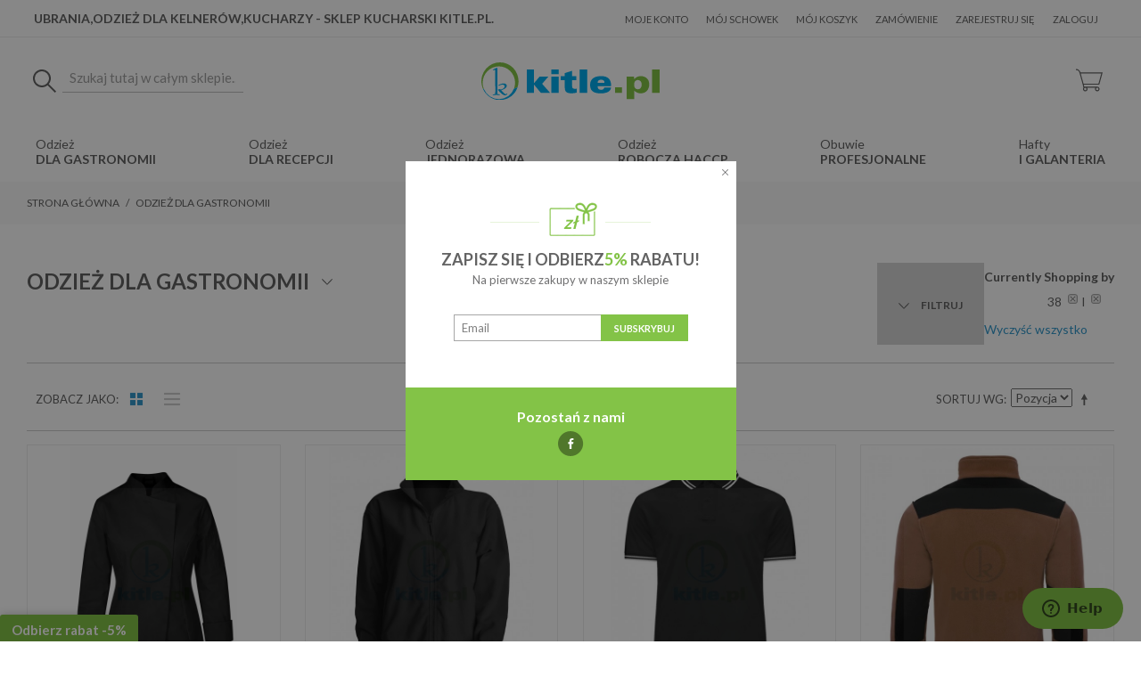

--- FILE ---
content_type: text/html; charset=UTF-8
request_url: https://kitle.pl/odziez-gastronomiczna-kitle/38-l/
body_size: 16476
content:

<!DOCTYPE html>
<!--[if lt IE 7 ]> <html lang="pl" id="top" class="no-js ie6"> <![endif]-->
<!--[if IE 7 ]> <html lang="pl" id="top" class="no-js ie7"> <![endif]-->
<!--[if IE 8 ]> <html lang="pl" id="top" class="no-js ie8"> <![endif]-->
<!--[if IE 9 ]> <html lang="pl" id="top" class="no-js ie9"> <![endif]-->
<!--[if (gt IE 9)|!(IE)]><!--> <html lang="pl" id="top" class="no-js"> <!--<![endif]-->
<head>
<meta http-equiv="Content-Type" content="text/html; charset=utf-8" />
<title>Odzież, ubrania dla gastronomii - Warszawa, Kraków, Wrocław, Poznań - 38 - l Kitle kucharskie</title>
<meta name="description" content="Kitle kucharskie" />
<meta name="keywords" content="Kitle kucharskie, fartuchy" />
<meta name="robots" content="INDEX,FOLLOW" />
<link rel="icon" href="https://kitle.pl/media/favicon/stores/1/favicon.png" type="image/x-icon" />
<link rel="shortcut icon" href="https://kitle.pl/media/favicon/stores/1/favicon.png" type="image/x-icon" />
<!--[if lt IE 7]>
<script type="text/javascript">
//<![CDATA[
var BLANK_URL = 'https://kitle.pl/js/blank.html';
var BLANK_IMG = 'https://kitle.pl/js/spacer.gif';
//]]>
</script>
<![endif]-->
<link rel="stylesheet" type="text/css" href="https://kitle.pl/media/amoptimization/media/css_secure/57a819d27ecd5bb4492d06a9560f5c14.css?v=1770071191" media="all" />
<script type="text/javascript" src="https://kitle.pl/media/js/3eabf09d8a293fcf199a237d07163e32.js?v=1652615813"></script>
<link rel="stylesheet" href="//fonts.googleapis.com/css?family=Raleway:300,400,500,700,600" />
<link rel="stylesheet" href="//fonts.googleapis.com/css?family=Lato:300,400,700,900&subset=latin-ext" />
<link rel="canonical" href="https://kitle.pl/odziez-gastronomiczna-kitle/" />
<!--[if (lte IE 8) & (!IEMobile)]>
<link rel="stylesheet" type="text/css" href="https://kitle.pl/media/amoptimization/media/css_secure/9bb18dde0fbb6ed6aecc3dd635d30f01.css?v=1770071191" media="all" />
<![endif]-->
<!--[if (gte IE 9) | (IEMobile)]><!-->
<link rel="stylesheet" type="text/css" href="https://kitle.pl/media/amoptimization/media/css_secure/22f35f8fcdfa0678f34ca134bea18a53.css?v=1770071191" media="all" />
<!--<![endif]-->
<script type="text/javascript">
//<![CDATA[
Mage.Cookies.path = '/';
Mage.Cookies.domain = '.kitle.pl';
//]]>
</script>
<meta name="viewport" content="initial-scale=1.0, width=device-width" />
<script type="text/javascript">
//<![CDATA[
optionalZipCountries = ["PL"];
//]]>
</script>
<!-- BEGIN GOOGLE UNIVERSAL ANALYTICS CODE -->
<script type="text/javascript">
//<![CDATA[
(function(i,s,o,g,r,a,m){i['GoogleAnalyticsObject']=r;i[r]=i[r]||function(){
(i[r].q=i[r].q||[]).push(arguments)},i[r].l=1*new Date();a=s.createElement(o),
m=s.getElementsByTagName(o)[0];a.async=1;a.src=g;m.parentNode.insertBefore(a,m)
})(window,document,'script','//www.google-analytics.com/analytics.js','ga');
ga('create', 'UA-37294435-1', 'auto');
ga('send', 'pageview');
//]]>
</script>
<!-- END GOOGLE UNIVERSAL ANALYTICS CODE -->
<div style="display: none !important;">
<img src=" https://kitle.pl/skin/frontend/base/default/images/amasty/amajaxlogin/error.png " alt=''/>
<img src=" https://kitle.pl/skin/frontend/base/default/images/amasty/amajaxlogin/success.png " alt=''/>
</div>
<script type="text/javascript">
var AmAjaxLoginObj = new AmAjaxLogin({"send_url":"https:\/\/kitle.pl\/amajaxlogin\/ajaxlogin\/index\/","src_image_progress":"https:\/\/kitle.pl\/skin\/frontend\/base\/default\/images\/amasty\/loading.gif","error":" \u2191 This is a required field."});
</script>
<style>
.am_search_popup {
border: 4px solid #A75E00;
border-top-width: 6px;
background-color: #A75E00;
width: 355px;
}
.am_search_popup_triangle {
background-color: #A75E00;
}
.am_search_popup div.am_element:hover,
.am_search_popup div.am_element.active {
background: #EB8A0E;
}
.amhighlight {
background: #EEEEEE;
}
.am_search_popup div.am_element .am_title,
.am_search_popup div.am_element .regular-price .price,
.am_search_popup div.am_element,
.am_search_popup div.am_element a {
color: #202020;
}
.am_search_popup div.am_element:hover .am_title,
.am_search_popup div.am_element:hover .regular-price .price,
.am_search_popup div.am_element:hover,
.am_search_popup div.am_element:hover a,
.am_search_popup div.am_element.active .am_title,
.am_search_popup div.am_element.active .regular-price .price,
.am_search_popup div.am_element.active,
.am_search_popup div.am_element.active a {
color: #FFFFFF;
}
.am_search_popup div.am_element:hover .amhighlight,
.am_search_popup div.am_element.active .amhighlight {
background-color: #A75E00;
}
</style>
<!--[if IE 8]>
<style>
.am_search_popup_triangle {
display: none;
}
.am_search_popup {
margin-top: -10px;
}
</style>
<![endif]-->
<!-- Facebook Ads Extension for Magento -->
<!-- Facebook Pixel Code -->
<script>
!function(f,b,e,v,n,t,s){if(f.fbq)return;n=f.fbq=function(){n.callMethod?
n.callMethod.apply(n,arguments):n.queue.push(arguments)};if(!f._fbq)f._fbq=n;
n.push=n;n.loaded=!0;n.version='2.0';n.queue=[];t=b.createElement(e);t.async=!0;
t.src=v;s=b.getElementsByTagName(e)[0];s.parentNode.insertBefore(t,s)}(window,
document,'script','//connect.facebook.net/en_US/fbevents.js');
fbq('init', '291980627997713', {}, {agent: 'exmagento-1.9.3.6-2.3.6' });
fbq('track', 'PageView', {
source: 'magento',
version: "1.9.3.6",
pluginVersion: "2.3.6"
});
</script>
<noscript><img height="1" width="1" style="display:none"
src="https://www.facebook.com/tr?id=291980627997713&ev=PageView&noscript=1&a=exmagento-1.9.3.6-2.3.6"
/></noscript>
<!-- End Facebook Pixel Code -->
<script type="text/javascript">//<![CDATA[
var Translator = new Translate({"HTML tags are not allowed":"Znaczniki HTML s\u0105 niedozwolone","Please select an option.":"Prosz\u0119 o wybranie opcji.","This is a required field.":"To pole jest wymagane.","Please enter a valid number in this field.":"Prosz\u0119 o wprowadzenie poprawnego numeru w tym polu.","The value is not within the specified range.":"Warto\u015b\u0107 nie znajduje si\u0119 w podanym zakresie.","Please use numbers only in this field. Please avoid spaces or other characters such as dots or commas.":"Prosz\u0119 o u\u017cywanie tylko liczb w tym polu. Prosz\u0119 o unikanie spacji, przecink\u00f3w lub kropek.","Please use letters only (a-z or A-Z) in this field.":"Prosz\u0119 o u\u017cywanie jedynie liter (a-z lub A-Z) w tym polu.","Please use only letters (a-z), numbers (0-9) or underscore(_) in this field, first character should be a letter.":"Prosz\u0119 o u\u017cywanie jedynie liter (a-z), cyfr (0-9) lub podkre\u015blnika (_) w tym polu, pierwszy znak powinien by\u0107 liter\u0105.","Please use only letters (a-z or A-Z) or numbers (0-9) only in this field. No spaces or other characters are allowed.":"Prosz\u0119 o u\u017cywanie jedynie liter (a-z lub A-Z) lub cyfr (0-9) w tym polu. Spacje i inne znaki nie s\u0105 dozwolone.","Please use only letters (a-z or A-Z) or numbers (0-9) or spaces and # only in this field.":"Prosz\u0119 o u\u017cywanie jedynie liter (a-z lub A-Z), cyfr (0-9) lub spacji i # w tym polu.","Please enter a valid phone number. For example (123) 456-7890 or 123-456-7890.":"Prosz\u0119 o wprowadzenie poprawnego numeru telefonu. Na przyk\u0142ad: (012) 345 67 89 lub 012 345 6789.","Please enter a valid fax number. For example (123) 456-7890 or 123-456-7890.":"Prosz\u0119 o wprowadzenie poprawnego numeru faksu. Na przyk\u0142ad: (012) 345 67 89 lub 012 345 6789.","Please enter a valid date.":"Prosz\u0119 o wprowadzenie poprawnej daty.","The From Date value should be less than or equal to the To Date value.":"Data pocz\u0105tkowa nie mo\u017ce by\u0107 p\u00f3\u017aniejsza ni\u017c data ko\u0144cowa","Please enter a valid email address. For example johndoe@domain.com.":"Prosz\u0119 o wprowadzenie poprawnego adresu e-mail. Na przyk\u0142ad: jankowalski@domena.pl.","Please use only visible characters and spaces.":"Prosz\u0119 u\u017cywa\u0107 tylko widocznych znak\u00f3w i spacji.","Please enter 7 or more characters. Password should contain both numeric and alphabetic characters.":"Prosz\u0119 o wprowadzenie 7 lub wi\u0119cej znak\u00f3w. Has\u0142o powinno zawiera\u0107 zar\u00f3wno znaki numeryczne jak i znaki alfabetu.","Please make sure your passwords match.":"Prosz\u0119 upewni\u0107 si\u0119, \u017ce has\u0142a pasuj\u0105 do siebie.","Please enter a valid URL. Protocol is required (http:\/\/, https:\/\/ or ftp:\/\/)":"Prosz\u0119 o wprowadzenie poprawnego URL. Wymagany jest protok\u00f3\u0142 (http:\/\/, https:\/\/ lub ftp:\/\/)","Please enter a valid URL. For example http:\/\/www.example.com or www.example.com":"Prosz\u0119 o wprowadzenie poprawnego URL. Na przyk\u0142ad: http:\/\/www.strona.pl lub www.strona.pl","Please enter a valid URL Key. For example \"example-page\", \"example-page.html\" or \"anotherlevel\/example-page\".":"Prosz\u0119 o wprowadzenie poprawnego klucza URL. Na przyk\u0142ad: \"przykladowa-strona\" lub \"przykladowa-strona.html\" lub \"innypoziom\/przykladowa-strona\".","Please enter a valid XML-identifier. For example something_1, block5, id-4.":"Prosz\u0119 o wprowadzenie poprawnego identyfikatora XML. Na przyk\u0142ad cos_1, blok5, id-4","Please enter a valid social security number. For example 123-45-6789.":"Prosz\u0119 o wprowadzenie poprawnego numeru ubezpieczenia spo\u0142ecznego. Na przyk\u0142ad: 123-45-6789.","Please enter a valid zip code. For example 90602 or 90602-1234.":"Prosz\u0119 o wprowadzenie poprawnego kodu pocztowego. Na przyk\u0142ad: 90602 lub 90-602.","Please enter a valid zip code.":"Prosz\u0119 o wprowadzenie poprawnego kodu pocztowego.","Please use this date format: dd\/mm\/yyyy. For example 17\/03\/2006 for the 17th of March, 2006.":"Prosz\u0119 o u\u017cycie nast\u0119puj\u0105cego formatu daty: dd\/mm\/rrrr. Na przyk\u0142ad: 17\/03\/2006.","Please enter a valid $ amount. For example $100.00.":"Prosz\u0119 o wprowadzenie poprawnej kwoty w $. Na przyk\u0142ad $100.00.","Please select one of the above options.":"Prosz\u0119 o wyb\u00f3r jednej z powy\u017cszych opcji.","Please select one of the options.":"Prosz\u0119 o wyb\u00f3r jednej z opcji.","Please select State\/Province.":"Prosz\u0119 o wyb\u00f3r regionu.","Please enter a number greater than 0 in this field.":"Prosz\u0119 o podanie numeru wi\u0119kszego od 0 w tym polu.","Please enter a number 0 or greater in this field.":"Prosz\u0119 o podanie cyfry 0 lub wi\u0119kszej w tym polu.","Please enter a valid credit card number.":"Prosz\u0119 o wprowadzenie poprawnego numeru karty kredytowej.","Credit card number does not match credit card type.":"Numer karty nie zgadza si\u0119 z podanym typem karty.","Card type does not match credit card number.":"Typ karty nie zgadza si\u0119 z podanym numerem karty.","Incorrect credit card expiration date.":"Nieprawid\u0142owa data wyga\u015bni\u0119cia karty.","Please enter a valid credit card verification number.":"Prosz\u0119 o wprowadzenie poprawnego weryfikacyjnego numeru karty kredytowej.","Please use only letters (a-z or A-Z), numbers (0-9) or underscore(_) in this field, first character should be a letter.":"Prosz\u0119 o u\u017cywanie jedynie liter (a-z lub A-Z), cyfr (0-9) lub podkre\u015blnika (_) w tym polu, pierwszy znak powinien by\u0107 liter\u0105.","Please input a valid CSS-length. For example 100px or 77pt or 20em or .5ex or 50%.":"Prosz\u0119 o wprowadzenie poprawnej d\u0142ugo\u015bci CSS. Na przyk\u0142ad 100px lub 77pt lub 20em lub .5ex lub 50%.","Text length does not satisfy specified text range.":"D\u0142ugo\u015b\u0107 tekstu nie odpowiada podanemu zasi\u0119gowi tekstu.","Please enter a number lower than 100.":"Prosz\u0119 o podanie liczby mniejszej ni\u017c 100.","Please select a file":"Wybierz plik","Please enter issue number or start date for switch\/solo card type.":"Prosz\u0119 o podanie numeru wydania lub daty rozpocz\u0119cia dla kart typu switch\/solo.","Please wait, loading...":"Prosz\u0119 czeka\u0107, trwa \u0142adowanie...","This date is a required value.":"Data jest polem wymaganym.","Please enter a valid day (1-%d).":"Prosz\u0119 wpisa\u0107 poprawny dzie\u0144 (1-%d).","Please enter a valid month (1-12).":"Prosz\u0119 wpisa\u0107 poprawny miesi\u0105c (1-12).","Please enter a valid year (1900-%d).":"Prosz\u0119 wpisa\u0107 poprawny rok (1900-%d).","Please enter a valid full date":"Prosz\u0119 o wprowadzenie poprawnej pe\u0142nej daty","Please enter a valid date between %s and %s":"Prosz\u0119 o wprowadzenie poprawnej daty pomi\u0119dzy %s i %s","Please enter a valid date equal to or greater than %s":"Prosz\u0119 o wprowadzenie poprawnej daty r\u00f3wnej lub wi\u0119kszej ni\u017c %s","Please enter a valid date less than or equal to %s":"Prosz\u0119 o wprowadzenie poprawnej daty mniejszej lub r\u00f3wnej ni\u017c %s","Complete":"Zako\u0144czone","Add Products":"Dodaj produkty","Please choose to register or to checkout as a guest":"Prosz\u0119 o rejestracj\u0119 lub z\u0142o\u017cenie zam\u00f3wienia jako go\u015b\u0107","Your order cannot be completed at this time as there is no shipping methods available for it. Please make necessary changes in your shipping address.":"Twoje zam\u00f3wienie nie mo\u017ce zosta\u0107 zrealizowane, w chwili obecnej nie mamy dla niego odpowiedniej metody dostawy. Prosz\u0119 wprowadzi\u0107 odpowiednie zmiany do swojego adresu dostawy.","Please specify shipping method.":"Prosz\u0119 o wyb\u00f3r metody dostawy.","Your order cannot be completed at this time as there is no payment methods available for it.":"Twoje zam\u00f3wienie nie mo\u017ce zosta\u0107 zrealizowane, w chwili obecnej nie mamy dla niego odpowiedniej metody p\u0142atno\u015bci.","Please specify payment method.":"Prosz\u0119 o wyb\u00f3r metody p\u0142atno\u015bci.","Add to Cart":"Dodaj do koszyka","In Stock":"W magazynie","Out of Stock":"Brak w magazynie"});
//]]></script><script>
(function(i,s,o,g,r,a,m){i['GoogleAnalyticsObject']=r;i[r]=i[r]||function(){
(i[r].q=i[r].q||[]).push(arguments)},i[r].l=1*new Date();a=s.createElement(o),
m=s.getElementsByTagName(o)[0];a.async=1;a.src=g;m.parentNode.insertBefore(a,m)
})(window,document,'script','https://www.google-analytics.com/analytics.js','ga');
ga('create', 'UA-37294435-1', 'auto');
ga('create', 'UA-77339961-1', 'auto', 'clientTracker');
ga('send', 'pageview');
ga('clientTracker.send', 'pageview');
</script>
<!-- Start of Zendesk Widget script -->
<script id="ze-snippet" src="https://static.zdassets.com/ekr/snippet.js?key=1f162db3-65a5-48e0-9b72-c93e0e786a5c"> </script>
<!-- End of Zendesk Widget script --><meta name="viewport" content="width=device-width, initial-scale=1, maximum-scale=1, user-scalable=0"/>
<link rel='next' href='https://kitle.pl/odziez-gastronomiczna-kitle/38-l/?p=2' />
</head>
<body class=" catalog-category-view categorypath-odziez-gastronomiczna-kitle- category-odziez-gastronomiczna-kitle">
<div id=“fb-root”></div>
<script>
function aaa(d, s, id){
var js, fjs = d.getElementsByTagName(s)[0];
if (d.getElementById(id)) return;
js = d.createElement(s); js.id = id;
js.src = 'https://connect.facebook.net/pl_PL/sdk.js#xfbml=1&version=v2.10&appId=1532463900105919';
fjs.parentNode.insertBefore(js, fjs);
}
// (document, ‘script’, ‘facebook-jssdk’);
</script>
<div class="wrapper">
<noscript>
<div class="global-site-notice noscript">
<div class="notice-inner">
<p>
<strong>Wygląda na to, że JavaScript jest wyłączony w twojej przeglądarce.</strong><br />
Musisz mieć uruchomioną obsługę JavaScript w przeglądarce, żeby korzystać z tej witryny. </p>
</div>
</div>
</noscript>
<div class="page">
<div class="header-language-background">
<div class="header-language-container">
<div class="store-language-container">
</div>
<p class="welcome-msg">Ubrania,odzież dla kelnerów,kucharzy - sklep kucharski Kitle.pl. </p>
<div class="account-links"><div class="links">
<ul>
<li class="first" ><a href="https://kitle.pl/customer/account/" title="Moje konto" >Moje konto</a></li>
<li ><a href="https://kitle.pl/wishlist/" title="Mój schowek" >Mój schowek</a></li>
<li ><a href="https://kitle.pl/checkout/cart/" title="Mój koszyk" class="top-link-cart">Mój koszyk</a></li>
<li ><a href="https://kitle.pl/checkout/" title="Zamówienie" class="top-link-checkout">Zamówienie</a></li>
<li ><a href="https://kitle.pl/customer/account/create/" title="Zarejestruj się" >Zarejestruj się</a></li>
<li class=" last" ><a href="https://kitle.pl/customer/account/login/" title="Zaloguj" >Zaloguj</a></li>
</ul>
</div>
</div>
</div>
</div>
<header id="header" class="page-header">
<div class="page-header-container">
<div class="page-header-container-mine">
<a class="logo" href="https://kitle.pl/">
<img src="https://kitle.pl/skin/frontend/kitle/default/images/kilte-logo-ok.svg" alt="Ubrania,odzież dla kelnerów,kucharzy - sklep kucharski Kitle.pl." class="large" />
<img src="https://kitle.pl/skin/frontend/kitle/default/images/kilte-logo-ok.svg" alt="Ubrania,odzież dla kelnerów,kucharzy - sklep kucharski Kitle.pl." class="small" />
</a>
<!-- <div class="store-language-container"></div> -->
<!-- Skip Links -->
<div class="skip-links">
<a href="#header-nav" class="skip-link skip-nav">
<span class="icon"></span>
<span class="label">Menu</span>
</a>
<a href="#header-search" class="skip-link skip-search">
<span class="icon"></span>
<span class="label">Szukaj</span>
</a>
<div class="account-cart-wrapper">
<a href="https://kitle.pl/customer/account/" data-target-element="#header-account" class="skip-link skip-account">
<span class="icon"></span>
<span class="label">Konto</span>
</a>
<!-- Cart -->
<div class="header-minicart">
<a href="https://kitle.pl/checkout/cart/" data-target-element="#header-cart" class="skip-link skip-cart no-count">
<span class="icon"></span>
<span class="label">Koszyk</span>
<span class="count">0</span>
</a>
<div id="header-cart" class="block block-cart skip-content">
<div id="minicart-error-message" class="minicart-message"></div>
<div id="minicart-success-message" class="minicart-message"></div>
<div class="minicart-wrapper">
<p class="block-subtitle">
Ostatnio dodane produkty <a class="close skip-link-close" href="#" title="Zamknij">&times;</a>
</p>
<p class="empty">Nie masz produktów w koszyku.</p>
</div>
</div>
</div>
</div>
</div>
<!-- Search -->
<div id="header-search" class="skip-content">
<form id="search_mini_form" action="https://kitle.pl/catalogsearch/result/" method="get">
<div class="input-box">
<label for="search">Szukaj:</label>
<input id="search" type="search" name="q" value="" class="input-text required-entry" maxlength="128" placeholder="Szukaj tutaj w całym sklepie..." />
<button type="submit" title="Szukaj" class="button search-button"><span><span>Szukaj</span></span></button>
</div>
<div id="search_autocomplete" class="search-autocomplete"></div>
<script type="text/javascript">
//<![CDATA[
var searchForm = new Varien.searchForm('search_mini_form', 'search', '');
searchForm.initAutocomplete('https://kitle.pl/catalogsearch/ajax/suggest/', 'search_autocomplete');
//]]>
</script>
</form>
</div>
</div>
<!-- Navigation -->
<div id="header-nav" class="skip-content">
<nav id="nav">
<ol class="nav-primary">
<li class="level0 nav-1 first active parent"><a href="https://kitle.pl/odziez-gastronomiczna-kitle/" class="level0 has-children">Odzież dla gastronomii</a><ul class="level0"><li class="level1 view-all"><a class="level1" href="https://kitle.pl/odziez-gastronomiczna-kitle/">Zobacz wszystkie Odzież dla gastronomii</a></li><li class="level1 nav-1-1 first"><a href="https://kitle.pl/odziez-gastronomiczna-kitle/bluzy-kucharskie-odziez-gastronomiczna/" class="level1 ">Bluzy kucharskie</a></li><li class="level1 nav-1-2"><a href="https://kitle.pl/odziez-gastronomiczna-kitle/zapaski-fartuchy-odziez-gastronimiczna/" class="level1 ">Zapaski\Fartuchy</a></li><li class="level1 nav-1-3"><a href="https://kitle.pl/odziez-gastronomiczna-kitle/fartuchy-wodoochronne-gastronomiczne/" class="level1 ">Fartuchy wodoochronne</a></li><li class="level1 nav-1-4"><a href="https://kitle.pl/odziez-gastronomiczna-kitle/spodnie-spodnice-kucharskie/" class="level1 ">Spodnie\Spódnice</a></li><li class="level1 nav-1-5"><a href="https://kitle.pl/odziez-gastronomiczna-kitle/koszule-bluzki-kelnerskie-polo/" class="level1 ">Koszule\Bluzki\Polo</a></li><li class="level1 nav-1-6"><a href="https://kitle.pl/odziez-gastronomiczna-kitle/czapki-czepki-gastronomiczna/" class="level1 ">Czapki kucharskie</a></li><li class="level1 nav-1-7"><a href="https://kitle.pl/odziez-gastronomiczna-kitle/polary-polo-t-shirty/" class="level1 ">Polary\Polo\T-shirty\Softshelle</a></li><li class="level1 nav-1-8"><a href="https://kitle.pl/odziez-gastronomiczna-kitle/obuwie-robocze-odzie/" class="level1 ">Obuwie</a></li><li class="level1 nav-1-9 last"><a href="https://kitle.pl/odziez-gastronomiczna-kitle/fartuszek-czapka-bluza-kucharska-dla-dzieci-odzie/" class="level1 ">Odzież gastronomiczna dla dzieci</a></li></ul></li><li class="level0 nav-2 parent"><a href="https://kitle.pl/odziez-gastronomiczna-23/" class="level0 has-children">Odzież dla recepcji</a><ul class="level0"><li class="level1 view-all"><a class="level1" href="https://kitle.pl/odziez-gastronomiczna-23/">Zobacz wszystkie Odzież dla recepcji</a></li><li class="level1 nav-2-1 first"><a href="https://kitle.pl/odziez-gastronomiczna-23/koszule/" class="level1 ">Koszule\Bluzki</a></li><li class="level1 nav-2-2"><a href="https://kitle.pl/odziez-gastronomiczna-23/zakiety-dla-recepcji/" class="level1 ">Żakiety\Garnitury</a></li><li class="level1 nav-2-3"><a href="https://kitle.pl/odziez-gastronomiczna-23/spodnice/" class="level1 ">Spódnice\Sukienki</a></li><li class="level1 nav-2-4 last"><a href="https://kitle.pl/odziez-gastronomiczna-23/spodnie/" class="level1 ">Spodnie</a></li></ul></li><li class="level0 nav-3 parent"><a href="https://kitle.pl/odziez-jednorazowa/" class="level0 has-children">Odzież jednorazowa</a><ul class="level0"><li class="level1 view-all"><a class="level1" href="https://kitle.pl/odziez-jednorazowa/">Zobacz wszystkie Odzież jednorazowa</a></li><li class="level1 nav-3-1 first"><a href="https://kitle.pl/odziez-jednorazowa/czepki-jednorazowe/" class="level1 ">Nakrycia głowy i twarzy</a></li><li class="level1 nav-3-2"><a href="https://kitle.pl/odziez-jednorazowa/oslony-na-buty-jednorazowe/" class="level1 ">Osłony na buty i ręce</a></li><li class="level1 nav-3-3"><a href="https://kitle.pl/odziez-jednorazowa/fartuchy-jednorazowe/" class="level1 ">Fartuchy i pakiety dla gości</a></li><li class="level1 nav-3-4 last"><a href="https://kitle.pl/odziez-jednorazowa/plastry-wykrywalne/" class="level1 ">Plastry i bandaże wykrywalne</a></li></ul></li><li class="level0 nav-4 parent"><a href="https://kitle.pl/odziez-robocza-haccp/" class="level0 has-children">Odzież robocza HACCP</a><ul class="level0"><li class="level1 view-all"><a class="level1" href="https://kitle.pl/odziez-robocza-haccp/">Zobacz wszystkie Odzież robocza HACCP</a></li><li class="level1 nav-4-1 first"><a href="https://kitle.pl/odziez-robocza-haccp/odziez-dla-przemyslu-haccp/" class="level1 ">Odzież Haccp dla przemysłu</a></li><li class="level1 nav-4-2"><a href="https://kitle.pl/odziez-robocza-haccp/odziez-dla-sprzatajacych/" class="level1 ">Odzież dla sprzątających</a></li><li class="level1 nav-4-3"><a href="https://kitle.pl/odziez-robocza-haccp/odziez-robocza/" class="level1 ">Odzież robocza</a></li><li class="level1 nav-4-4 last"><a href="https://kitle.pl/odziez-robocza-haccp/odziez-ochronna/" class="level1 ">Odzież ochronna</a></li></ul></li><li class="level0 nav-5 parent"><a href="https://kitle.pl/obuwie-robocze/" class="level0 has-children">Obuwie Profesjonalne </a><ul class="level0"><li class="level1 view-all"><a class="level1" href="https://kitle.pl/obuwie-robocze/">Zobacz wszystkie Obuwie Profesjonalne </a></li><li class="level1 nav-5-1 first"><a href="https://kitle.pl/obuwie-robocze/obuwie-biale/" class="level1 ">Obuwie białe</a></li><li class="level1 nav-5-2 last"><a href="https://kitle.pl/obuwie-robocze/obuwie-robocze-25/" class="level1 ">Obuwie robocze</a></li></ul></li><li class="level0 nav-6 last parent"><a href="https://kitle.pl/haft-komputerowy-galanteria/" class="level0 has-children">Hafty i Galanteria</a><ul class="level0"><li class="level1 view-all"><a class="level1" href="https://kitle.pl/haft-komputerowy-galanteria/">Zobacz wszystkie Hafty i Galanteria</a></li><li class="level1 nav-6-1 first"><a href="https://kitle.pl/haft-komputerowy-galanteria/krawat-mucha/" class="level1 ">Krawaty i muszki</a></li><li class="level1 nav-6-2"><a href="https://kitle.pl/haft-komputerowy-galanteria/hafty-imienne/" class="level1 ">Hafty imienne</a></li><li class="level1 nav-6-3"><a href="https://kitle.pl/haft-komputerowy-galanteria/guziki-kucharski/" class="level1 ">Guziki kucharskie</a></li><li class="level1 nav-6-4 last"><a href="https://kitle.pl/haft-komputerowy-galanteria/hafty-z-logo/" class="level1 ">Hafty z logo</a></li></ul></li> </ol>
</nav>
</div>
<!-- Account -->
</header>
<div class="breadcrumbs-container">
<div class="breadcrumbs">
<ul>
<li class="home">
<a href="https://kitle.pl/" title="Przejdź na stronę główną">Strona główna</a>
<span>/ </span>
</li>
<li class="category3">
<strong>Odzież dla gastronomii</strong>
</li>
</ul>
</div>
</div>
<div class="black-friday-banner-main">
</div>
<div class="banner">
<h1 style="text-align: center;"><span style="background-color: #ffffff; color: #ff0000;">&nbsp;</span></h1>
<p style="text-align: center;"><img alt="Ubrania,odzież dla kelner&oacute;w,kucharzy - sklep kucharski Kitle.pl. Kitle kucharskie" src="https://kitle.pl/media/wysiwyg/home/kitle-i-ubrania-kucharskie_3.jpg" style="display: block; margin-left: auto; margin-right: auto;" title="Ubrania,odzież dla kelner&oacute;w,kucharzy - sklep kucharski Kitle.pl. Kitle kucharskie" /></p>
<h1 class="banner-h1"><span style="color: #ff0000;">&nbsp;</span></h1>
<h1 class="banner-h1"></h1>
<h1 class="banner-h1"></h1>
<h1 class="banner-h1"></h1>
<h1 class="banner-h1"></h1>
<h1 class="banner-h1"></h1>
<h1 class="banner-h1"></h1>
<h1 class="banner-h1"></h1>
<h1 class="banner-h1"></h1>
<h1 class="banner-h1"></h1>
<p></p>
<h1 style="text-align: center;"><span style="color: #ff0000;">&nbsp;</span></h1>
<p style="text-align: center;"><a class="banner-a" href="/o-nas/">O NAS</a></p> </div>
<div class="main-container col1-layout">
<div class="main">
<div class="black-friday-banner-mine">
</div>
<div class="col-main">
<div class="block block-layered-nav amshopby-collapse-enabled amshopby-filters-top">
<div class="block-title">
<strong><span>Filtruj</span></strong>
<span href="#" class="expand-category-sort"><img width="25" src="https://kitle.pl/skin/frontend/kitle/default/images/arrow-down.svg"></span>
</div>
<div class="block-content">
<p class="block-subtitle">Currently Shopping by</p>
<div class="currently">
<ol>
<li>
<span class="label">Rozmiar:</span>
<span class="multiselect-child">
38 <a href="https://kitle.pl/odziez-gastronomiczna-kitle/l/" class="btn-remove-inline">
<img src="https://kitle.pl/skin/frontend/base/default/images/spacer.gif" width="13" height="12" alt="Usuń ten produkt" />
</a>
</span>
<span class="multiselect-child">
l <a href="https://kitle.pl/odziez-gastronomiczna-kitle/38/" class="btn-remove-inline">
<img src="https://kitle.pl/skin/frontend/base/default/images/spacer.gif" width="13" height="12" alt="Usuń ten produkt" />
</a>
</span>
</li>
</ol>
</div>
<div class="actions"><a href="https://kitle.pl/odziez-gastronomiczna-kitle/">
Wyczyść wszystko</a>
</div>
<div class="amshopby-container-top block-layered-nav amshopby-collapse-enabled amshopby-filters-top">
<div class="amshopby-item-top block-content am-toggle-content">
<dl id="narrow-by-list" class="amshopby-narrow-by-list" data-position="amshopby-filter-position-top">
<dt>Kategoria</dt>
<dd style="background:none">
<ol >
<li class="amshopby-advanced">
<ol>
<li class="amshopby-cat level0 active parent has-child expanded"><a href="https://kitle.pl/odziez-gastronomiczna-kitle/38-l/">Odzież dla gastronomii</a><ol><li class="amshopby-cat level1"><a href="https://kitle.pl/odziez-gastronomiczna-kitle/bluzy-kucharskie-odziez-gastronomiczna/38-l/">Bluzy kucharskie</a></li><li class="amshopby-cat level1"><a href="https://kitle.pl/odziez-gastronomiczna-kitle/zapaski-fartuchy-odziez-gastronimiczna/38-l/">Zapaski\Fartuchy</a></li><li class="amshopby-cat level1"><a href="https://kitle.pl/odziez-gastronomiczna-kitle/spodnie-spodnice-kucharskie/38-l/">Spodnie\Spódnice</a></li><li class="amshopby-cat level1"><a href="https://kitle.pl/odziez-gastronomiczna-kitle/koszule-bluzki-kelnerskie-polo/38-l/">Koszule\Bluzki\Polo</a></li><li class="amshopby-cat level1"><a href="https://kitle.pl/odziez-gastronomiczna-kitle/czapki-czepki-gastronomiczna/38-l/">Czapki kucharskie</a></li><li class="amshopby-cat level1"><a href="https://kitle.pl/odziez-gastronomiczna-kitle/polary-polo-t-shirty/38-l/">Polary\Polo\T-shirty\Softshelle</a></li></ol></li><li class="amshopby-cat level0"><a href="https://kitle.pl/odziez-gastronomiczna-23/38-l/">Odzież dla recepcji</a></li><li class="amshopby-cat level0"><a href="https://kitle.pl/odziez-robocza-haccp/38-l/">Odzież robocza HACCP</a></li> </ol>
</li>
</ol>
</dd>
</dl>
</div>
<div class="amshopby-item-top block-content am-toggle-content">
<dl id="narrow-by-list" class="amshopby-narrow-by-list" data-position="amshopby-filter-position-top">
<dt>Rozmiar</dt>
<dd style="background:none"><ol class="
">
<li><div class="amshopby-column"><a class="amshopby-attr" href="https://kitle.pl/odziez-gastronomiczna-kitle/uniwersalny-38-l/" data-text="Uniwersalny" data-config=' []' >Uniwersalny&nbsp;<span class="count">(54)</span></a><br/><a class="amshopby-attr" href="https://kitle.pl/odziez-gastronomiczna-kitle/75cm-38-l/" data-text="75cm" data-config=' []' >75cm&nbsp;<span class="count">(1)</span></a><br/><a class="amshopby-attr" href="https://kitle.pl/odziez-gastronomiczna-kitle/60cm-38-l/" data-text="60cm" data-config=' []' >60cm&nbsp;<span class="count">(1)</span></a><br/><a class="amshopby-attr" href="https://kitle.pl/odziez-gastronomiczna-kitle/na_zamowienie_-38-l/" data-text="Na zamówienie" data-config=' []' >Na zamówienie&nbsp;<span class="count">(3)</span></a><br/><a class="amshopby-attr" href="https://kitle.pl/odziez-gastronomiczna-kitle/110x75-38-l/" data-text="110x75" data-config=' []' >110x75&nbsp;<span class="count">(1)</span></a><br/><a class="amshopby-attr" href="https://kitle.pl/odziez-gastronomiczna-kitle/80x60-38-l/" data-text="80x60" data-config=' []' >80x60&nbsp;<span class="count">(1)</span></a><br/><a class="amshopby-attr" href="https://kitle.pl/odziez-gastronomiczna-kitle/l_xl-38-l/" data-text="L/XL" data-config=' []' >L/XL&nbsp;<span class="count">(1)</span></a><br/><a class="amshopby-attr" href="https://kitle.pl/odziez-gastronomiczna-kitle/s_m-38-l/" data-text="S/M" data-config=' []' >S/M&nbsp;<span class="count">(1)</span></a><br/><a class="amshopby-attr" href="https://kitle.pl/odziez-gastronomiczna-kitle/146-38-l/" data-text="146" data-config=' []' >146&nbsp;<span class="count">(1)</span></a><br/><a class="amshopby-attr" href="https://kitle.pl/odziez-gastronomiczna-kitle/134-38-l/" data-text="134" data-config=' []' >134&nbsp;<span class="count">(1)</span></a><br/><a class="amshopby-attr" href="https://kitle.pl/odziez-gastronomiczna-kitle/122-38-l/" data-text="122" data-config=' []' >122&nbsp;<span class="count">(1)</span></a><br/><a class="amshopby-attr" href="https://kitle.pl/odziez-gastronomiczna-kitle/xs-38-l/" data-text="xs" data-config=' []' >xs&nbsp;<span class="count">(7)</span></a><br/><a class="amshopby-attr" href="https://kitle.pl/odziez-gastronomiczna-kitle/34-38-l/" data-text="34" data-config=' []' >34&nbsp;<span class="count">(16)</span></a><br/><a class="amshopby-attr" href="https://kitle.pl/odziez-gastronomiczna-kitle/s-38-l/" data-text="s" data-config=' []' >s&nbsp;<span class="count">(22)</span></a><br/><a class="amshopby-attr" href="https://kitle.pl/odziez-gastronomiczna-kitle/36-38-l/" data-text="36" data-config=' []' >36&nbsp;<span class="count">(16)</span></a><br/><a class="amshopby-attr" href="https://kitle.pl/odziez-gastronomiczna-kitle/m-38-l/" data-text="m" data-config=' []' >m&nbsp;<span class="count">(21)</span></a><br/><a class="amshopby-attr-selected" href="https://kitle.pl/odziez-gastronomiczna-kitle/l/" data-text="38" data-config=' []' >38&nbsp;<span class="count">(17)</span></a><br/><a class="amshopby-attr-selected" href="https://kitle.pl/odziez-gastronomiczna-kitle/38/" data-text="l" data-config=' []' >l&nbsp;<span class="count">(22)</span></a><br/><a class="amshopby-attr" href="https://kitle.pl/odziez-gastronomiczna-kitle/38-l-xl/" data-text="xl" data-config=' []' >xl&nbsp;<span class="count">(22)</span></a><br/><a class="amshopby-attr" href="https://kitle.pl/odziez-gastronomiczna-kitle/38-l-40/" data-text="40" data-config=' []' >40&nbsp;<span class="count">(20)</span></a><br/></div><div class="amshopby-column"><a class="amshopby-attr" href="https://kitle.pl/odziez-gastronomiczna-kitle/38-l-xxl/" data-text="xxl" data-config=' []' >xxl&nbsp;<span class="count">(22)</span></a><br/><a class="amshopby-attr" href="https://kitle.pl/odziez-gastronomiczna-kitle/38-l-xxxl/" data-text="xxxl" data-config=' []' >xxxl&nbsp;<span class="count">(6)</span></a><br/><a class="amshopby-attr" href="https://kitle.pl/odziez-gastronomiczna-kitle/38-l-42/" data-text="42" data-config=' []' >42&nbsp;<span class="count">(27)</span></a><br/><a class="amshopby-attr" href="https://kitle.pl/odziez-gastronomiczna-kitle/38-l-xxxxl/" data-text="xxxxl" data-config=' []' >xxxxl&nbsp;<span class="count">(2)</span></a><br/><a class="amshopby-attr" href="https://kitle.pl/odziez-gastronomiczna-kitle/38-l-44/" data-text="44" data-config=' []' >44&nbsp;<span class="count">(31)</span></a><br/><a class="amshopby-attr" href="https://kitle.pl/odziez-gastronomiczna-kitle/38-l-xxxxxl/" data-text="xxxxxl" data-config=' []' >xxxxxl&nbsp;<span class="count">(3)</span></a><br/><a class="amshopby-attr" href="https://kitle.pl/odziez-gastronomiczna-kitle/38-l-46/" data-text="46" data-config=' []' >46&nbsp;<span class="count">(46)</span></a><br/><a class="amshopby-attr" href="https://kitle.pl/odziez-gastronomiczna-kitle/38-l-48/" data-text="48" data-config=' []' >48&nbsp;<span class="count">(42)</span></a><br/><a class="amshopby-attr" href="https://kitle.pl/odziez-gastronomiczna-kitle/38-l-50/" data-text="50" data-config=' []' >50&nbsp;<span class="count">(43)</span></a><br/><a class="amshopby-attr" href="https://kitle.pl/odziez-gastronomiczna-kitle/38-l-52/" data-text="52" data-config=' []' >52&nbsp;<span class="count">(38)</span></a><br/><a class="amshopby-attr" href="https://kitle.pl/odziez-gastronomiczna-kitle/38-l-54/" data-text="54" data-config=' []' >54&nbsp;<span class="count">(30)</span></a><br/><a class="amshopby-attr" href="https://kitle.pl/odziez-gastronomiczna-kitle/38-l-56/" data-text="56" data-config=' []' >56&nbsp;<span class="count">(26)</span></a><br/><a class="amshopby-attr" href="https://kitle.pl/odziez-gastronomiczna-kitle/38-l-58/" data-text="58" data-config=' []' >58&nbsp;<span class="count">(32)</span></a><br/><a class="amshopby-attr" href="https://kitle.pl/odziez-gastronomiczna-kitle/38-l-60/" data-text="60" data-config=' []' >60&nbsp;<span class="count">(27)</span></a><br/><a class="amshopby-attr" href="https://kitle.pl/odziez-gastronomiczna-kitle/38-l-62/" data-text="62" data-config=' []' >62&nbsp;<span class="count">(29)</span></a><br/><a class="amshopby-attr" href="https://kitle.pl/odziez-gastronomiczna-kitle/38-l-64/" data-text="64" data-config=' []' >64&nbsp;<span class="count">(8)</span></a><br/><a class="amshopby-attr" href="https://kitle.pl/odziez-gastronomiczna-kitle/38-l-66/" data-text="66" data-config=' []' >66&nbsp;<span class="count">(4)</span></a><br/><a class="amshopby-attr" href="https://kitle.pl/odziez-gastronomiczna-kitle/38-l-68/" data-text="68" data-config=' []' >68&nbsp;<span class="count">(4)</span></a><br/><a class="amshopby-attr" href="https://kitle.pl/odziez-gastronomiczna-kitle/38-l-68_/" data-text="68" data-config=' []' >68&nbsp;<span class="count">(3)</span></a><br/></div></li></ol>
</dd>
</dl>
</div>
<div class="amshopby-item-top block-content am-toggle-content">
<dl id="narrow-by-list" class="amshopby-narrow-by-list" data-position="amshopby-filter-position-top">
<dt>Cena</dt>
<dd style="background:none"><ol class=" single-choice" >
<li>
<div id="amshopby-price-top-ui" class="amshopby-slider-ui"></div>
<div class="amshopby-slider-price amshopby-slider-price-from">
zł<span id="amshopby-price-top-from-slider">21</span> </div>
<div class="amshopby-slider-price amshopby-slider-price-to">
zł<span id="amshopby-price-top-to-slider">214</span> </div>
<input type="hidden" class="amshopby-slider-ui-param" value="21,214,214,amshopby-price-top,21,1" />
</li>
<li>&nbsp;</li> <li>
<input type="text" size="2" value="21" data-value="21" name="amshopby-price-top" class="input-text required-entry" id="amshopby-price-top-from" /> -
<input type="text" size="2" value="214" data-value="214" name="amshopby-price-top" class="input-text required-entry" id="amshopby-price-top-to"/>
<button type="submit" title="Find" class="form-button button amshopby-price-top-find" name="amshopby-price-top" id="amshopby-price-top-btn"><span><span>Find</span></span></button>
</li>
<li style="display:none">
<input type="hidden" id="amshopby-price-top-url"
value="https://kitle.pl/odziez-gastronomiczna-kitle/38-l/?price=amshopby-price-top-from-amshopby-price-top-to"
data-config='{"code":"price","option":"amshopby-price-top-from-amshopby-price-top-to","type":"get","position":"0"}'
/>
</li>
</ol>
</dd>
</dl>
</div>
<div class="amshopby-item-top block-content am-toggle-content">
<dl id="narrow-by-list" class="amshopby-narrow-by-list" data-position="amshopby-filter-position-top">
<dt>Biały</dt>
<dd style="background:none"><ol class="
">
<li><div class="amshopby-column"><a class="amshopby-attr" href="https://kitle.pl/odziez-gastronomiczna-kitle/czarny-38-l/" data-text="Czarny" data-config=' []' >Czarny&nbsp;<span class="count">(18)</span></a><br/><a class="amshopby-attr" href="https://kitle.pl/odziez-gastronomiczna-kitle/bialy-38-l/" data-text="Biały" data-config=' []' >Biały&nbsp;<span class="count">(22)</span></a><br/><a class="amshopby-attr" href="https://kitle.pl/odziez-gastronomiczna-kitle/czerwony-38-l/" data-text="Czerwony" data-config=' []' >Czerwony&nbsp;<span class="count">(10)</span></a><br/><a class="amshopby-attr" href="https://kitle.pl/odziez-gastronomiczna-kitle/granatowy-38-l/" data-text="Granatowy" data-config=' []' >Granatowy&nbsp;<span class="count">(10)</span></a><br/><a class="amshopby-attr" href="https://kitle.pl/odziez-gastronomiczna-kitle/brazowy-38-l/" data-text="Brązowy" data-config=' []' >Brązowy&nbsp;<span class="count">(1)</span></a><br/><a class="amshopby-attr" href="https://kitle.pl/odziez-gastronomiczna-kitle/zielony-38-l/" data-text="Zielony" data-config=' []' >Zielony&nbsp;<span class="count">(3)</span></a><br/><a class="amshopby-attr" href="https://kitle.pl/odziez-gastronomiczna-kitle/niebieski-38-l/" data-text="Niebieski" data-config=' []' >Niebieski&nbsp;<span class="count">(8)</span></a><br/><a class="amshopby-attr" href="https://kitle.pl/odziez-gastronomiczna-kitle/niebiesko_bialy-38-l/" data-text="Niebiesko-biały" data-config=' []' >Niebiesko-biały&nbsp;<span class="count">(2)</span></a><br/><a class="amshopby-attr" href="https://kitle.pl/odziez-gastronomiczna-kitle/szary-38-l/" data-text="Szary" data-config=' []' >Szary&nbsp;<span class="count">(5)</span></a><br/></div><div class="amshopby-column"><a class="amshopby-attr" href="https://kitle.pl/odziez-gastronomiczna-kitle/rozowy-38-l/" data-text="Różowy" data-config=' []' >Różowy&nbsp;<span class="count">(2)</span></a><br/><a class="amshopby-attr" href="https://kitle.pl/odziez-gastronomiczna-kitle/zolty-38-l/" data-text=" Żółty" data-config=' []' > Żółty&nbsp;<span class="count">(1)</span></a><br/><a class="amshopby-attr" href="https://kitle.pl/odziez-gastronomiczna-kitle/blekit-38-l/" data-text="Błękit" data-config=' []' >Błękit&nbsp;<span class="count">(2)</span></a><br/><a class="amshopby-attr" href="https://kitle.pl/odziez-gastronomiczna-kitle/pomaranczowy-38-l/" data-text="Pomarańczowy" data-config=' []' >Pomarańczowy&nbsp;<span class="count">(2)</span></a><br/><a class="amshopby-attr" href="https://kitle.pl/odziez-gastronomiczna-kitle/roz-38-l/" data-text="Róż" data-config=' []' >Róż&nbsp;<span class="count">(1)</span></a><br/><a class="amshopby-attr" href="https://kitle.pl/odziez-gastronomiczna-kitle/fuksja-38-l/" data-text="Fuksja" data-config=' []' >Fuksja&nbsp;<span class="count">(3)</span></a><br/><a class="amshopby-attr" href="https://kitle.pl/odziez-gastronomiczna-kitle/limonka-38-l/" data-text="Limonka" data-config=' []' >Limonka&nbsp;<span class="count">(3)</span></a><br/><a class="amshopby-attr" href="https://kitle.pl/odziez-gastronomiczna-kitle/grafitowy-38-l/" data-text="Grafitowy" data-config=' []' >Grafitowy&nbsp;<span class="count">(1)</span></a><br/></div></li></ol>
</dd>
</dl>
</div>
</div>
<script type="text/javascript">decorateDataList('narrow-by-list')</script>
</div>
<div style="display:none" class="amshopby-overlay"></div></div>
<script>
window.amshopby_scroll_to_products = true ;
</script>
<script type="text/javascript">
var amscroll_object = new amscroll();
var amscroll_params = {
'page' : '0',
'actionMode' : 'auto',
'loadingImage' : 'https://kitle.pl/skin/frontend/base/default/images/amscroll-scroll.gif',
'pageNumbers' : '0',
'loadNextStyle' : 'background: #3A4F62;',
'loadingTextButton' : 'Load next',
'progressbar' : {"enabled":"1","background":"#3A4F62","offset":"left: 50%;margin-left: -80px; bottom: 1%;z-index: 99999;","width":"194px"},
'remove_hash' : '0',
'page_text' : 'Page #',
'page_of_text' : 'Page {0} of {1}'
};
var amscroll_product_container_group = 'div.category-products';var amscroll_product_container = 'ul.products-grid';var amscroll_toolbar = 'div.toolbar';var amscroll_toolbar_bottom = 'div.toolbar-bottom';var amscroll_pager = 'div.pager'; document.observe("dom:loaded", function() {
if ($$('div.category-products').length != 0 ) {
amscroll_object.init(amscroll_params);
}
});
Event.observe(window, 'scroll', function(event) {
if (typeof(amscroll_object) == 'undefined'){
return;
}
if ($$('div.category-products').length != 0 ) {
amscroll_object.handleScroll();
}
});
</script>
<script type="application/ld+json">{"@context":"http:\/\/schema.org","@type":"BreadcrumbList","itemListElement":[]}</script><div class="amshopby-page-container" id="amshopby-page-container"><div class="page-title category-title">
<h1>Odzież dla gastronomii</h1>
<a href="#" class="expand-category-h1"><img width="25" src="https://kitle.pl/skin/frontend/kitle/default/images/arrow-down.svg"></a>
</div>
<p class="category-image"><img src="https://kitle.pl/media/catalog/category/ubrania-dla-gastronomii.jpg" alt="Odzież dla gastronomii" title="Odzież dla gastronomii" /></p>
<div class="category-description std">
<p style="text-align: justify;">Odzież gastronomiczna znajdująca się w naszej ofercie przeznaczona jest dla pracowników hoteli, restauracji, pizzerii, barów, stołówek, kuchni, itp. Wykonywana jest ona z materiałów najwyższej jakości . Wszystkie ubrania, znajdujące się w sklepie internetowym Kitle.pl, spełniają odpowiednie normy. Oferowana przez nas odzież dla gastronomii odznacza się wyjątkową trwałością oraz nowoczesnymi wzorami. Odzież gastronomiczna prezentowana w sklepie, została wyprodukowana z wysokiej jakości tkanin. Charakteryzuje się bardzo dobrymi właściwościami użytkowymi: tkanina przepuszcza powietrze a produkty są wygodne w użytkowaniu . Praca w nich to prawdziwa przyjemność. Najlepsze restauracje korzystają z najlepszych produktów, dlatego w sklepie Kitle.pl nie mogło zabraknąć właśnie takich propozycji . W ofercie sklepu, w dziale odzież dla gastronomii znajdują się następujące produkty: bluzy, zapaski i fartuchy, spodnie i spódnice, czy też koszule bluzki, koszulki polo, t-shirty i czapki kucharskie. Wśród tych propozycji nie brakuje także fartuchów wodoochronnych, obuwia, czy specjalnej propozycji odzieży kucharskiej dla dzieci. Nie tylko kucharze, ale i kelnerzy tworzą wizerunek restauracji, którą odwiedza klient dlatego też nie można zapomnieć o odpowiednim designie odzieży dla kelnerów. W ofercie sklepu znajduje się również odzież dla kelnerów. Jest ona wzbogacona o nowoczesne wzory, które trafiają w gusta klientów sklepu Kitle.pl. a jej właściwości użytkowe zasługują na wyróżnienie.
Na życzenie klienta personalizujemy odzież . Możemy wyhaftować na niej logo lub twoje imię i nazwisko.
</p> </div>
<div class="category-products">
<div class="toolbar-mine-top">
<div class="toolbar">
<div class="sorter">
<p class="view-mode">
<label>Zobacz jako</label>
<strong title="Siatka" class="grid">Siatka</strong>
<a href="https://kitle.pl/odziez-gastronomiczna-kitle/38-l/?mode=list" title="Lista" class="list">Lista</a>
</p>
<div class="sort-by">
<label>Sortuj wg</label>
<select onchange="setLocation(this.value)" title="Sortuj wg">
<option value="https://kitle.pl/odziez-gastronomiczna-kitle/38-l/?dir=asc&amp;order=position" selected="selected">
Pozycja </option>
<option value="https://kitle.pl/odziez-gastronomiczna-kitle/38-l/?dir=asc&amp;order=name">
Nazwa </option>
<option value="https://kitle.pl/odziez-gastronomiczna-kitle/38-l/?dir=asc&amp;order=price">
Cena </option>
</select>
<a href="https://kitle.pl/odziez-gastronomiczna-kitle/38-l/?dir=desc&amp;order=position" class="sort-by-switcher sort-by-switcher--asc" title="Ustaw kierunek malejący">Ustaw kierunek malejący</a>
</div>
</div>
<div class="pager">
<div class="count-container">
<p class="amount amount--has-pages">
1-4 of 39 </p>
<div class="limiter">
<label>Pokaż</label>
<select onchange="setLocation(this.value)" title="Results per page">
<option value="https://kitle.pl/odziez-gastronomiczna-kitle/38-l/?limit=4" selected="selected">
4 </option>
<option value="https://kitle.pl/odziez-gastronomiczna-kitle/38-l/?limit=8">
8 </option>
<option value="https://kitle.pl/odziez-gastronomiczna-kitle/38-l/?limit=12">
12 </option>
<option value="https://kitle.pl/odziez-gastronomiczna-kitle/38-l/?limit=24">
24 </option>
<option value="https://kitle.pl/odziez-gastronomiczna-kitle/38-l/?limit=48">
48 </option>
<option value="https://kitle.pl/odziez-gastronomiczna-kitle/38-l/?limit=all">
Wszystko </option>
</select>
</div>
</div>
<div class="pages">
<strong>Strona:</strong>
<ol>
<li class="current">1</li>
<li><a href="https://kitle.pl/odziez-gastronomiczna-kitle/38-l/?p=2">2</a></li>
<li><a href="https://kitle.pl/odziez-gastronomiczna-kitle/38-l/?p=3">3</a></li>
<li><a href="https://kitle.pl/odziez-gastronomiczna-kitle/38-l/?p=4">4</a></li>
<li><a href="https://kitle.pl/odziez-gastronomiczna-kitle/38-l/?p=5">5</a></li>
<li>
<a class="next i-next" href="https://kitle.pl/odziez-gastronomiczna-kitle/38-l/?p=2" title="Następne">
Następne </a>
</li>
</ol>
</div>
</div>
</div>
<div id="am-pager-count" style="display: none !important;">10</div> </div>
<ul class="products-grid products-grid--max-4-col">
<li class="item last product-list-mine">
<a href="https://kitle.pl/bluza-kucharska-damska-vanila-black.html" title="Bluza kucharska" class="product-image">
<img id="product-collection-image-4340"
src="https://kitle.pl/media/catalog/product/cache/1/small_image/600x/a5296dd390f40472d4cd8611d73b7088/0/c/0cb2e41d-51b0-4418-9d76-a1db284ebea7_1_1.png"
alt="Bluza kucharska" />
</a>
<div class="product-info">
<h2 class="product-name"><a href="https://kitle.pl/bluza-kucharska-damska-vanila-black.html" title="BLUZA KUCHARSKA DAMSKA VANILA BLACK">BLUZA KUCHARSKA DAMSKA VANILA BLACK</a></h2>
<span class="allow-sizez-injection">Dostępne rozmiary</span>
<ul class="configurable-swatch-list configurable-swatch-rozmiar clearfix">
<li class="option-34" data-product-id="4340" data-option-label="34">
<a href="javascript:void(0)" name="34" class="swatch-link swatch-link-127" title="34"
style="height: 17px; min-width: 17px;">
<span class="swatch-label" style="height: 15px; min-width: 15px; line-height: 15px;">
34 </span>
</a>
</li>
<li class="option-36" data-product-id="4340" data-option-label="36">
<a href="javascript:void(0)" name="36" class="swatch-link swatch-link-127" title="36"
style="height: 17px; min-width: 17px;">
<span class="swatch-label" style="height: 15px; min-width: 15px; line-height: 15px;">
36 </span>
</a>
</li>
<li class="option-38" data-product-id="4340" data-option-label="38">
<a href="javascript:void(0)" name="38" class="swatch-link swatch-link-127" title="38"
style="height: 17px; min-width: 17px;">
<span class="swatch-label" style="height: 15px; min-width: 15px; line-height: 15px;">
38 </span>
</a>
</li>
<li class="option-40" data-product-id="4340" data-option-label="40">
<a href="javascript:void(0)" name="40" class="swatch-link swatch-link-127" title="40"
style="height: 17px; min-width: 17px;">
<span class="swatch-label" style="height: 15px; min-width: 15px; line-height: 15px;">
40 </span>
</a>
</li>
<li class="option-42" data-product-id="4340" data-option-label="42">
<a href="javascript:void(0)" name="42" class="swatch-link swatch-link-127" title="42"
style="height: 17px; min-width: 17px;">
<span class="swatch-label" style="height: 15px; min-width: 15px; line-height: 15px;">
42 </span>
</a>
</li>
<li class="option-44" data-product-id="4340" data-option-label="44">
<a href="javascript:void(0)" name="44" class="swatch-link swatch-link-127" title="44"
style="height: 17px; min-width: 17px;">
<span class="swatch-label" style="height: 15px; min-width: 15px; line-height: 15px;">
44 </span>
</a>
</li>
<li class="option-46" data-product-id="4340" data-option-label="46">
<a href="javascript:void(0)" name="46" class="swatch-link swatch-link-127" title="46"
style="height: 17px; min-width: 17px;">
<span class="swatch-label" style="height: 15px; min-width: 15px; line-height: 15px;">
46 </span>
</a>
</li>
<li class="option-48" data-product-id="4340" data-option-label="48">
<a href="javascript:void(0)" name="48" class="swatch-link swatch-link-127" title="48"
style="height: 17px; min-width: 17px;">
<span class="swatch-label" style="height: 15px; min-width: 15px; line-height: 15px;">
48 </span>
</a>
</li>
<li class="option-50" data-product-id="4340" data-option-label="50">
<a href="javascript:void(0)" name="50" class="swatch-link swatch-link-127" title="50"
style="height: 17px; min-width: 17px;">
<span class="swatch-label" style="height: 15px; min-width: 15px; line-height: 15px;">
50 </span>
</a>
</li>
<li class="option-52" data-product-id="4340" data-option-label="52">
<a href="javascript:void(0)" name="52" class="swatch-link swatch-link-127" title="52"
style="height: 17px; min-width: 17px;">
<span class="swatch-label" style="height: 15px; min-width: 15px; line-height: 15px;">
52 </span>
</a>
</li>
</ul>
<div class="price-wrapper">
<div class="price" id="amlabel-product-price-4340" style="display:none"></div>
<div class="price-box">
<span class="price-excluding-tax">
<span class="label">Netto</span>
<span class="price" id="price-excluding-tax-4340">
199,00 zł </span>
</span>
<span class="price-including-tax">
<span class="label">Brutto</span>
<span class="price" id="price-including-tax-4340">
244,77 zł </span>
</span>
</div>
<div class="normal-price-before-reduction">
<span>
</span>
</div>
</div>
<div class="actions">
<a title="Zobacz szczegóły" class="button" href="https://kitle.pl/bluza-kucharska-damska-vanila-black.html">Zobacz szczegóły</a>
<ul class="add-to-links">
<li><a href="https://kitle.pl/wishlist/index/add/product/4340/form_key/IVyhqRHxLWPLhqQr/" class="link-wishlist">Dodaj do schowka</a></li>
<li><span class="separator">|</span> <a href="https://kitle.pl/catalog/product_compare/add/product/4340/uenc/aHR0cHM6Ly9raXRsZS5wbC9vZHppZXotZ2FzdHJvbm9taWN6bmEta2l0bGUvMzgtbC8,/form_key/IVyhqRHxLWPLhqQr/" class="link-compare">Dodaj do porównania</a></li>
</ul>
</div>
</div>
</li>
<li class="item last product-list-mine">
<a href="https://kitle.pl/bluza-polarowa-meska.html" title="Polar męski" class="product-image">
<img id="product-collection-image-3254"
src="https://kitle.pl/media/catalog/product/cache/1/small_image/600x/a5296dd390f40472d4cd8611d73b7088/f/l/flra300_bk.jpg"
alt="Polar męski" />
</a>
<div class="product-info">
<h2 class="product-name"><a href="https://kitle.pl/bluza-polarowa-meska.html" title="Bluza polarowa męska">Bluza polarowa męska</a></h2>
<span class="allow-sizez-injection">Dostępne rozmiary</span>
<ul class="configurable-swatch-list configurable-swatch-rozmiar clearfix">
<li class="option-l" data-product-id="3254" data-option-label="l">
<a href="javascript:void(0)" name="l" class="swatch-link swatch-link-127" title="l"
style="height: 17px; min-width: 17px;">
<span class="swatch-label" style="height: 15px; min-width: 15px; line-height: 15px;">
l </span>
</a>
</li>
<li class="option-m" data-product-id="3254" data-option-label="m">
<a href="javascript:void(0)" name="m" class="swatch-link swatch-link-127" title="m"
style="height: 17px; min-width: 17px;">
<span class="swatch-label" style="height: 15px; min-width: 15px; line-height: 15px;">
m </span>
</a>
</li>
<li class="option-s" data-product-id="3254" data-option-label="s">
<a href="javascript:void(0)" name="s" class="swatch-link swatch-link-127" title="s"
style="height: 17px; min-width: 17px;">
<span class="swatch-label" style="height: 15px; min-width: 15px; line-height: 15px;">
s </span>
</a>
</li>
<li class="option-xl" data-product-id="3254" data-option-label="xl">
<a href="javascript:void(0)" name="xl" class="swatch-link swatch-link-127" title="xl"
style="height: 17px; min-width: 17px;">
<span class="swatch-label" style="height: 15px; min-width: 15px; line-height: 15px;">
xl </span>
</a>
</li>
<li class="option-xs" data-product-id="3254" data-option-label="xs">
<a href="javascript:void(0)" name="xs" class="swatch-link swatch-link-127" title="xs"
style="height: 17px; min-width: 17px;">
<span class="swatch-label" style="height: 15px; min-width: 15px; line-height: 15px;">
xs </span>
</a>
</li>
<li class="option-xxl" data-product-id="3254" data-option-label="xxl">
<a href="javascript:void(0)" name="xxl" class="swatch-link swatch-link-127" title="xxl"
style="height: 17px; min-width: 17px;">
<span class="swatch-label" style="height: 15px; min-width: 15px; line-height: 15px;">
xxl </span>
</a>
</li>
</ul>
<div class="price-wrapper">
<div class="price" id="amlabel-product-price-3254" style="display:none"></div>
<div class="price-box">
<span class="price-excluding-tax">
<span class="label">Netto</span>
<span class="price" id="price-excluding-tax-3254">
79,00 zł </span>
</span>
<span class="price-including-tax">
<span class="label">Brutto</span>
<span class="price" id="price-including-tax-3254">
97,17 zł </span>
</span>
</div>
<div class="normal-price-before-reduction">
<span>
</span>
</div>
</div>
<div class="actions">
<a title="Zobacz szczegóły" class="button" href="https://kitle.pl/bluza-polarowa-meska.html">Zobacz szczegóły</a>
<ul class="add-to-links">
<li><a href="https://kitle.pl/wishlist/index/add/product/3254/form_key/IVyhqRHxLWPLhqQr/" class="link-wishlist">Dodaj do schowka</a></li>
<li><span class="separator">|</span> <a href="https://kitle.pl/catalog/product_compare/add/product/3254/uenc/aHR0cHM6Ly9raXRsZS5wbC9vZHppZXotZ2FzdHJvbm9taWN6bmEta2l0bGUvMzgtbC8,/form_key/IVyhqRHxLWPLhqQr/" class="link-compare">Dodaj do porównania</a></li>
</ul>
</div>
</div>
</li>
<li class="item last product-list-mine">
<a href="https://kitle.pl/polo-meskie-z-dwukolorowym-kolnierzykiem.html" title="polo" class="product-image">
<img id="product-collection-image-3862"
src="https://kitle.pl/media/catalog/product/cache/1/small_image/600x/a5296dd390f40472d4cd8611d73b7088/p/o/pora210_bkwh.jpg"
alt="polo" />
</a>
<div class="product-info">
<h2 class="product-name"><a href="https://kitle.pl/polo-meskie-z-dwukolorowym-kolnierzykiem.html" title="Polo męskie z dwukolorowym kołnierzykiem.">Polo męskie z dwukolorowym kołnierzykiem.</a></h2>
<span class="allow-sizez-injection">Dostępne rozmiary</span>
<ul class="configurable-swatch-list configurable-swatch-rozmiar clearfix">
<li class="option-l" data-product-id="3862" data-option-label="l">
<a href="javascript:void(0)" name="l" class="swatch-link swatch-link-127" title="l"
style="height: 17px; min-width: 17px;">
<span class="swatch-label" style="height: 15px; min-width: 15px; line-height: 15px;">
l </span>
</a>
</li>
<li class="option-m" data-product-id="3862" data-option-label="m">
<a href="javascript:void(0)" name="m" class="swatch-link swatch-link-127" title="m"
style="height: 17px; min-width: 17px;">
<span class="swatch-label" style="height: 15px; min-width: 15px; line-height: 15px;">
m </span>
</a>
</li>
<li class="option-s" data-product-id="3862" data-option-label="s">
<a href="javascript:void(0)" name="s" class="swatch-link swatch-link-127" title="s"
style="height: 17px; min-width: 17px;">
<span class="swatch-label" style="height: 15px; min-width: 15px; line-height: 15px;">
s </span>
</a>
</li>
<li class="option-xl" data-product-id="3862" data-option-label="xl">
<a href="javascript:void(0)" name="xl" class="swatch-link swatch-link-127" title="xl"
style="height: 17px; min-width: 17px;">
<span class="swatch-label" style="height: 15px; min-width: 15px; line-height: 15px;">
xl </span>
</a>
</li>
<li class="option-xxl" data-product-id="3862" data-option-label="xxl">
<a href="javascript:void(0)" name="xxl" class="swatch-link swatch-link-127" title="xxl"
style="height: 17px; min-width: 17px;">
<span class="swatch-label" style="height: 15px; min-width: 15px; line-height: 15px;">
xxl </span>
</a>
</li>
</ul>
<div class="price-wrapper">
<div class="price" id="amlabel-product-price-3862" style="display:none"></div>
<div class="price-box">
<span class="price-excluding-tax">
<span class="label">Netto</span>
<span class="price" id="price-excluding-tax-3862">
43,00 zł </span>
</span>
<span class="price-including-tax">
<span class="label">Brutto</span>
<span class="price" id="price-including-tax-3862">
52,89 zł </span>
</span>
</div>
<div class="normal-price-before-reduction">
<span>
</span>
</div>
</div>
<div class="actions">
<a title="Zobacz szczegóły" class="button" href="https://kitle.pl/polo-meskie-z-dwukolorowym-kolnierzykiem.html">Zobacz szczegóły</a>
<ul class="add-to-links">
<li><a href="https://kitle.pl/wishlist/index/add/product/3862/form_key/IVyhqRHxLWPLhqQr/" class="link-wishlist">Dodaj do schowka</a></li>
<li><span class="separator">|</span> <a href="https://kitle.pl/catalog/product_compare/add/product/3862/uenc/aHR0cHM6Ly9raXRsZS5wbC9vZHppZXotZ2FzdHJvbm9taWN6bmEta2l0bGUvMzgtbC8,/form_key/IVyhqRHxLWPLhqQr/" class="link-compare">Dodaj do porównania</a></li>
</ul>
</div>
</div>
</li>
<li class="item last product-list-mine">
<a href="https://kitle.pl/polar-flra-340-premium.html" title="Polar" class="product-image">
<img id="product-collection-image-4305"
src="https://kitle.pl/media/catalog/product/cache/1/small_image/600x/a5296dd390f40472d4cd8611d73b7088/f/l/flra340_brbkimg_back.jpg"
alt="Polar" />
</a>
<div class="product-info">
<h2 class="product-name"><a href="https://kitle.pl/polar-flra-340-premium.html" title="Polar FLRA 340 Premium">Polar FLRA 340 Premium</a></h2>
<span class="allow-sizez-injection">Dostępne rozmiary</span>
<ul class="configurable-swatch-list configurable-swatch-rozmiar clearfix">
<li class="option-l" data-product-id="4305" data-option-label="l">
<a href="javascript:void(0)" name="l" class="swatch-link swatch-link-127" title="l"
style="height: 17px; min-width: 17px;">
<span class="swatch-label" style="height: 15px; min-width: 15px; line-height: 15px;">
l </span>
</a>
</li>
<li class="option-m" data-product-id="4305" data-option-label="m">
<a href="javascript:void(0)" name="m" class="swatch-link swatch-link-127" title="m"
style="height: 17px; min-width: 17px;">
<span class="swatch-label" style="height: 15px; min-width: 15px; line-height: 15px;">
m </span>
</a>
</li>
<li class="option-s" data-product-id="4305" data-option-label="s">
<a href="javascript:void(0)" name="s" class="swatch-link swatch-link-127" title="s"
style="height: 17px; min-width: 17px;">
<span class="swatch-label" style="height: 15px; min-width: 15px; line-height: 15px;">
s </span>
</a>
</li>
<li class="option-xl" data-product-id="4305" data-option-label="xl">
<a href="javascript:void(0)" name="xl" class="swatch-link swatch-link-127" title="xl"
style="height: 17px; min-width: 17px;">
<span class="swatch-label" style="height: 15px; min-width: 15px; line-height: 15px;">
xl </span>
</a>
</li>
<li class="option-xxl" data-product-id="4305" data-option-label="xxl">
<a href="javascript:void(0)" name="xxl" class="swatch-link swatch-link-127" title="xxl"
style="height: 17px; min-width: 17px;">
<span class="swatch-label" style="height: 15px; min-width: 15px; line-height: 15px;">
xxl </span>
</a>
</li>
<li class="option-xxxl wide-swatch" data-product-id="4305" data-option-label="xxxl">
<a href="javascript:void(0)" name="xxxl" class="swatch-link swatch-link-127" title="xxxl"
style="height: 17px; min-width: 17px;">
<span class="swatch-label" style="height: 15px; min-width: 15px; line-height: 15px;">
xxxl </span>
</a>
</li>
<li class="option-xxxxl wide-swatch" data-product-id="4305" data-option-label="xxxxl">
<a href="javascript:void(0)" name="xxxxl" class="swatch-link swatch-link-127" title="xxxxl"
style="height: 17px; min-width: 17px;">
<span class="swatch-label" style="height: 15px; min-width: 15px; line-height: 15px;">
xxxxl </span>
</a>
</li>
<li class="option-xxxxxl wide-swatch" data-product-id="4305" data-option-label="xxxxxl">
<a href="javascript:void(0)" name="xxxxxl" class="swatch-link swatch-link-127" title="xxxxxl"
style="height: 17px; min-width: 17px;">
<span class="swatch-label" style="height: 15px; min-width: 15px; line-height: 15px;">
xxxxxl </span>
</a>
</li>
</ul>
<div class="price-wrapper">
<div class="price" id="amlabel-product-price-4305" style="display:none"></div>
<div class="price-box">
<span class="price-excluding-tax">
<span class="label">Netto</span>
<span class="price" id="price-excluding-tax-4305">
99,00 zł </span>
</span>
<span class="price-including-tax">
<span class="label">Brutto</span>
<span class="price" id="price-including-tax-4305">
121,77 zł </span>
</span>
</div>
<div class="normal-price-before-reduction">
<span>
</span>
</div>
</div>
<div class="actions">
<a title="Zobacz szczegóły" class="button" href="https://kitle.pl/polar-flra-340-premium.html">Zobacz szczegóły</a>
<ul class="add-to-links">
<li><a href="https://kitle.pl/wishlist/index/add/product/4305/form_key/IVyhqRHxLWPLhqQr/" class="link-wishlist">Dodaj do schowka</a></li>
<li><span class="separator">|</span> <a href="https://kitle.pl/catalog/product_compare/add/product/4305/uenc/aHR0cHM6Ly9raXRsZS5wbC9vZHppZXotZ2FzdHJvbm9taWN6bmEta2l0bGUvMzgtbC8,/form_key/IVyhqRHxLWPLhqQr/" class="link-compare">Dodaj do porównania</a></li>
</ul>
</div>
</div>
</li>
</ul>
<script type="text/javascript">decorateGeneric($$('ul.products-grid'), ['odd','even','first','last'])</script>
</div>
<script type="text/javascript">
$j(document).on('product-media-loaded', function() {
ConfigurableMediaImages.init('small_image');
ConfigurableMediaImages.setImageFallback(4340, $j.parseJSON('{"option_labels":{"34":{"configurable_product":{"small_image":null,"base_image":null},"products":["4341"]},"36":{"configurable_product":{"small_image":null,"base_image":null},"products":["4342"]},"38":{"configurable_product":{"small_image":null,"base_image":null},"products":["4343"]},"40":{"configurable_product":{"small_image":null,"base_image":null},"products":["4344"]},"42":{"configurable_product":{"small_image":null,"base_image":null},"products":["4345"]},"44":{"configurable_product":{"small_image":null,"base_image":null},"products":["4346"]},"46":{"configurable_product":{"small_image":null,"base_image":null},"products":["4347"]},"48":{"configurable_product":{"small_image":null,"base_image":null},"products":["4348"]},"50":{"configurable_product":{"small_image":null,"base_image":null},"products":["4349"]},"52":{"configurable_product":{"small_image":null,"base_image":null},"products":["4350"]}},"small_image":{"4340":"https:\/\/kitle.pl\/media\/catalog\/product\/cache\/1\/small_image\/210x\/270078b4e8a0d14addd928bc1b72a540\/0\/c\/0cb2e41d-51b0-4418-9d76-a1db284ebea7_1_1.png"},"base_image":[]}'));
ConfigurableMediaImages.setImageFallback(3254, $j.parseJSON('{"option_labels":{"xs":{"configurable_product":{"small_image":null,"base_image":null},"products":["3255","3263","3267","3273","3279","3285","3292"]},"s":{"configurable_product":{"small_image":null,"base_image":null},"products":["3256","3261","3268","3274","3280","3286","3291"]},"m":{"configurable_product":{"small_image":null,"base_image":null},"products":["3257","3262","3269","3275","3281","3287","3293"]},"l":{"configurable_product":{"small_image":null,"base_image":null},"products":["3258","3264","3270","3276","3282","3288","3294"]},"xl":{"configurable_product":{"small_image":null,"base_image":null},"products":["3259","3265","3271","3277","3283","3289","3295"]},"xxl":{"configurable_product":{"small_image":null,"base_image":null},"products":["3260","3266","3272","3278","3284","3290","3296"]}},"small_image":{"3254":"https:\/\/kitle.pl\/media\/catalog\/product\/cache\/1\/small_image\/210x\/270078b4e8a0d14addd928bc1b72a540\/f\/l\/flra300_bk.jpg"},"base_image":[]}'));
ConfigurableMediaImages.setImageFallback(3862, $j.parseJSON('{"option_labels":{"s":{"configurable_product":{"small_image":null,"base_image":null},"products":["3863","3867","3871","3879","3883"]},"m":{"configurable_product":{"small_image":null,"base_image":null},"products":["3864","3868","3872","3880","3884"]},"l":{"configurable_product":{"small_image":null,"base_image":null},"products":["3865","3869","3873","3881","3885"]},"xl":{"configurable_product":{"small_image":null,"base_image":null},"products":["3866","3870","3874","3882","3886"]},"xxl":{"configurable_product":{"small_image":null,"base_image":null},"products":["3875","3876","3877","3878","3887"]}},"small_image":{"3862":"https:\/\/kitle.pl\/media\/catalog\/product\/cache\/1\/small_image\/210x\/270078b4e8a0d14addd928bc1b72a540\/p\/o\/pora210_bkwh.jpg"},"base_image":[]}'));
ConfigurableMediaImages.setImageFallback(4305, $j.parseJSON('{"option_labels":{"s":{"configurable_product":{"small_image":null,"base_image":null},"products":["4306"]},"m":{"configurable_product":{"small_image":null,"base_image":null},"products":["4307"]},"l":{"configurable_product":{"small_image":null,"base_image":null},"products":["4308"]},"xl":{"configurable_product":{"small_image":null,"base_image":null},"products":["4309"]},"xxl":{"configurable_product":{"small_image":null,"base_image":null},"products":["4310"]},"xxxl":{"configurable_product":{"small_image":null,"base_image":null},"products":["4311"]},"xxxxl":{"configurable_product":{"small_image":null,"base_image":null},"products":["4312"]},"xxxxxl":{"configurable_product":{"small_image":null,"base_image":null},"products":["4313"]}},"small_image":{"4305":"https:\/\/kitle.pl\/media\/catalog\/product\/cache\/1\/small_image\/210x\/270078b4e8a0d14addd928bc1b72a540\/f\/l\/flra340_brbkimg_back.jpg"},"base_image":[]}'));
$j(document).trigger('configurable-media-images-init', ConfigurableMediaImages);
});
</script>
<div style="display:none" class="amshopby-overlay"><div></div></div></div><div class="block block-list block-amseorichdata" itemscope="" itemtype="http://schema.org/Product">
<div class="block-title">
<strong><span itemprop="name">Odzież dla gastronomii</span></strong>
</div>
<div class="block-content">
<div class="price-box" itemscope="" itemtype="http://schema.org/AggregateOffer" itemprop="offers">
<p class="minimal-price">
<span class="price-label">Minimalna Cena:</span>
<span class="price">
<span itemprop="priceCurrency" content="PLN">zł</span>
<span>21,00</span>
<span style="display: none" itemprop="lowPrice">21</span>
</span>
</p>
</div>
</div>
</div>
<div class="amshopby-filters-bottom-cms">
</div>
</div>
</div>
</div>
<div class="footer-container">
<div class="footer">
<!-- <address class="copyright"></address> -->
<div class="col-lg-12">
<ul class="footer-links-ul">
<li><a href="/o-nas/">O Nas</a></li>
<li><a href="/regulamin/" title="Regulamin">Regulamin</a></li>
<li><a href="/koszty-dostawy">Koszty dostawy</a></li>
<li><a href="/polityka-prywatnosci/">Polityka prywatności</a></li>
<li class="last privacy"><a href="/kontakt">Kontakt</a></li>
</ul>
<p></p>
<p><span style="color: #ff0000;"><strong>&nbsp;</strong></span></p>
<ul class="footer-payment-images">
<li><img alt="visa-logo" src="/skin/frontend/kitle/default/images/master-card.svg" /></li>
<li><img alt="visa-electron-logo" src="/skin/frontend/kitle/default/images/visa-electron.svg" /></li>
<li><img alt="master-card-logo" src="/skin/frontend/kitle/default/images/master-card.svg" /></li>
<li><img alt="master-card-electronic-logo" src="/skin/frontend/kitle/default/images/master-electronic.svg" /></li>
<li><img alt="maestro-logo" src="/skin/frontend/kitle/default/images/maestro.svg" /></li>
<li><img alt="pay.com-logo" src="/skin/frontend/kitle/default/images/t-pay.svg" /></li>
</ul>
<h3>CZŁONEK STOWARZYSZENIA</h3>
<h4>OG&Oacute;LNOPOLSKIE STOWARZYSZENIE SZEF&Oacute;W KUCHNI I CUKIERNIK&Oacute;W</h4>
<p><img alt="OG&Oacute;LNOPOLSKIE STOWARZYSZENIE SZEF&Oacute;W KUCHNI I CUKIERNIK&Oacute;W logo" src="/skin/frontend/kitle/default/images/logo-stowarzyszenie.png" /></p>
<div class="&ldquo;fb-like&rdquo;" data-href="&ldquo;https://www.facebook.com/kitlepl&rdquo;" data-width="&ldquo;280&quot;" data-layout="&ldquo;standard&rdquo;" data-action="&ldquo;like&rdquo;" data-size="&ldquo;small&rdquo;" data-show-faces="&ldquo;true&rdquo;" data-share="&ldquo;true&rdquo;"></div>
<div id="&ldquo;fb-root&rdquo;"></div>
<script type="text/javascript">// <![CDATA[
(function(d, s, id) {
var js, fjs = d.getElementsByTagName(s)[0];
if (d.getElementById(id)) return;
js = d.createElement(s); js.id = id;
js.src = 'https://connect.facebook.net/pl_PL/sdk.js#xfbml=1&version=v2.10&appId=1532463900105919';
fjs.parentNode.insertBefore(js, fjs);
}(document, 'script', 'facebook-jssdk'));
// ]]></script>
<div class="fb-like" data-href="https://www.facebook.com/kitlepl" data-width="280" data-layout="standard" data-action="like" data-size="small" data-show-faces="true" data-share="true"></div>
<div class="insta" style="text-align: center; margin-top: 15px;"><a href="https://www.facebook.com/kitlepl" target="_blank"><img alt="Facebook" src="https://kitle.pl/media/wysiwyg/home/face.png" style="width: 50px; margin: 0 5px; display: inline-block;" title="Kitle.pl na Facebook" /></a> <a href="https://instagram.com/kitle.pl/" target="_blank"><img alt="Instagram" src="https://kitle.pl/media/wysiwyg/home/insta.png" style="width: 50px; margin: 0 5px; display: inline-block;" title="Kitle.pl na Instagram" /></a></div>
<div class="redingo-footer"><span class="left-side-redingo-footer">Copyright by Kitle.pl Ⓒ 2012.All Rights Reserved.</span><span class="right-side-redingo-footer"><a href="https://redingo.pl/" title="Wdrożenia Magento Warszawa">Sklepy internetowe Magento by <strong><span class="span-red">Red</span> InGo<strong></strong></strong></a></span></div> </div>
</div>
</div>
<script type="text/javascript">
var amlabel_selector = '.product-image';
</script>
<div itemscope="" itemtype="https://schema.org/Organization">
<meta itemprop="name" content="Ubrania,odzież dla kelnerów,kucharzy - sklep kucharski Kitle.pl." />
<meta itemprop="url" content="https://kitle.pl/" />
<meta itemprop="logo" content="https://kitle.pl/skin/frontend/kitle/default/images/kilte-logo-ok.svg" />
</div><script type="text/javascript">
var xsearchObj = new Xsearch({
url: 'https://kitle.pl/amxsearchfront/ajax/index/',
minChars: '3',
delay: 500,
selector: '#search'
});
</script>
<a
id="esnp_button"
class="newsletter_popup esnp-leftbottom"
href="javascript:void(0)"
title="Odbierz rabat -5%">
<span>Odbierz rabat -5%</span>
</a>
<script type="text/javascript">
jQuery(document).ready(function() {
newsletterPopup.main.init({"translate":{"wait":"Czekaj..."},"actionUrl":"\/\/kitle.pl\/nsp\/subscriber\/new\/","layerClose":true,"autoPosition":true,"delayTime":3000,"cookieName":"rabat_newsletter_popup","cookieLifeTime":"999"});
});
</script>
<div id="esns_background_layer">
<div id="esns_box_layer" class="esns_theme_orange">
<div id="esns_box_close"></div>
<div class="esns_box_icon esns-icon-giftcard" style="background-color: #83c347; color: #83c347">zł</div>
<div id="esns_box_block_1">
Zapisz się i odbierz<span>5%</span> rabatu! </div>
<div id="esns_box_block_2">
Na pierwsze zakupy w naszym sklepie </div>
<div id="esns_box_subscribe" >
<div id="esns_box_subscribe_form">
<input onclick="if(this.value=='Email') this.value=''" onblur="if(this.value=='') this.value='Email'" id="esns_email" name="subscribe_email" value="Email" type="text">
<a style="background-color: #83c347" href="javascript:void(0)" id="esns_submit" >Subskrybuj</a>
</div>
<div id="esns_box_subscribe_response_error"></div>
<div id="esns_box_subscribe_response_success" style="color: #83c347"></div>
<div id="esns_box_subscribe_response_coupon">
<div id="esns_box_coupon_code">Kupon: <span></span></div>
<div class="esns-box-shop-now-button"><a class="esns-close" href="javascript:void(0)" style="background-color: #83c347">Wróć do sklepu</a> </div>
</div>
</div>
<div class="esns-footer" style="background-color: #83c347">
<div class="esns-block-title">Pozostań z nami</div>
<ul class="esns-social">
<li><a target="_blank" class="esns-facebook" href="https://www.facebook.com/kitlepl/" title="Facebook"></a></li>
</ul>
</div>
</div>
<script type="text/javascript">
jQuery(document).ready(function(){
jQuery('#esns_box_block_1 span').css('color','#83c347');
});
</script> </div>
<script>
fbq('trackCustom', 'ViewCategory', {
source: 'magento',
version: "1.9.3.6",
pluginVersion: "2.3.6"
, content_category: "Odzież dla gastronomii"
});
</script>
<!-- Anaraky GDRT v.1.0.9 script begin -->
<script type="text/javascript">
/* <![CDATA[ */
var google_tag_params = {
ecomm_pagetype: "category",
ecomm_category: "Odzież dla gastronomii"
};
var google_conversion_id = 992739377;
var google_custom_params = google_tag_params;
var google_remarketing_only = true;
/* ]]> */
</script>
<script type="text/javascript" src="//www.googleadservices.com/pagead/conversion.js">
</script>
<noscript>
<div style="display:inline;">
<img height="1" width="1" style="border-style:none;" alt="" src="//googleads.g.doubleclick.net/pagead/viewthroughconversion/992739377/?value=0&amp;guid=ON&amp;script=0&amp;data=ecomm_pagetype%3Dcategory%3Becomm_category%3DOdzie%C5%BC+dla+gastronomii"/>
</div>
</noscript>
<!-- Anaraky GDRT script end -->
</div>
</div>
</body>
</html>


--- FILE ---
content_type: text/css
request_url: https://kitle.pl/media/amoptimization/media/css_secure/22f35f8fcdfa0678f34ca134bea18a53.css?v=1770071191
body_size: 38741
content:
@charset "UTF-8";article,aside,details,figcaption,figure,footer,header,hgroup,nav,section,summary{display:block}audio,canvas,video{display:inline-block}audio:not([controls]){display:none;height:0}[hidden]{display:none}html{font-family:sans-serif;-webkit-text-size-adjust:100%;-ms-text-size-adjust:100%}body{margin:0}a:focus{outline:thin dotted}a:active,a:hover{outline:0}h1{font-size:2em}abbr[title]{border-bottom:1px dotted}b,strong{font-weight:bold}dfn{font-style:italic}mark{background:#ff0;color:#000}code,kbd,pre,samp{font-family:monospace,serif;font-size:1em}pre{white-space:pre;white-space:pre-wrap;word-wrap:break-word}q{quotes:"\201C" "\201D" "\2018" "\2019"}small{font-size:80%}sub,sup{font-size:75%;line-height:0;position:relative;vertical-align:baseline}sup{top:-0.5em}sub{bottom:-0.25em}img{border:0}svg:not(:root){overflow:hidden}figure{margin:0}fieldset{border:1px solid #c0c0c0;margin:0 2px;padding:0.35em 0.625em 0.75em}legend{border:0;padding:0}button,input,select,textarea{font-family:inherit;font-size:100%;margin:0}button,input{line-height:normal}button,html input[type="button"],input[type="reset"],input[type="submit"]{-webkit-appearance:button;cursor:pointer}button[disabled],input[disabled]{cursor:default}input[type="checkbox"],input[type="radio"]{box-sizing:border-box;padding:0}input[type="search"]{-webkit-appearance:textfield;-moz-box-sizing:content-box;-webkit-box-sizing:content-box;box-sizing:content-box}input[type="search"]::-webkit-search-cancel-button,input[type="search"]::-webkit-search-decoration{-webkit-appearance:none}button::-moz-focus-inner,input::-moz-focus-inner{border:0;padding:0}textarea{overflow:auto;vertical-align:top}table{border-collapse:collapse;border-spacing:0}*,*:before,*:after{-moz-box-sizing:border-box;-webkit-box-sizing:border-box;box-sizing:border-box;margin:0;padding:0}html{-webkit-tap-highlight-color:transparent;-webkit-text-size-adjust:100%}body{background:#FFF;color:#000;line-height:1}html,body,img,fieldset,abbr,acronym{border:0}h1,h2,h3,h4,h5,h6{font-size:100%;font-weight:normal}th,code,cite,caption{font-weight:normal;font-style:normal;text-align:left}address{font-style:normal}fieldset{margin:0;padding:0;border:0}img{display:block}ol,ul{list-style:none}q:before,q:after{content:''}input:focus,input[type="search"]:focus{outline-offset:-2px}input[type="search"]{-webkit-appearance:none;-moz-box-sizing:border-box;-webkit-box-sizing:border-box;box-sizing:border-box}@-ms-viewport{width:device-width}@-o-viewport{width:device-width}@viewport{width:device-width}a,button{-ms-touch-action:manipulation;touch-action:manipulation}body,button,input,select,table,textarea{font-family:"Helvetica Neue",Verdana,Arial,sans-serif;color:#636363;font-size:14px;line-height:1.5}a{color:#39C;text-decoration:none}a:hover{color:#2e8ab8;text-decoration:underline}a:focus{outline-color:#3091c2;color:#143d52}ol,ul{list-style:none;margin:0;padding:0}h1,.h1{margin:0;margin-bottom:0.7em;color:#39C;font-family:"Raleway","Helvetica Neue",Verdana,Arial,sans-serif;font-size:28px;font-weight:400;font-style:normal;line-height:1.2;text-rendering:optimizeLegibility;text-transform:uppercase}h2,.h2{margin:0;margin-bottom:0.5em;color:#636363;font-family:"Raleway","Helvetica Neue",Verdana,Arial,sans-serif;font-size:24px;font-weight:400;font-style:normal;line-height:1.2;text-rendering:optimizeLegibility;text-transform:uppercase}h3,.h3{margin:0;margin-bottom:10px;color:#636363;font-family:"Raleway","Helvetica Neue",Verdana,Arial,sans-serif;font-size:18px;font-weight:400;font-style:normal;line-height:1.4;text-rendering:optimizeSpeed;text-transform:uppercase}h4,.h4{margin:0;margin-bottom:10px;color:#636363;font-family:"Raleway","Helvetica Neue",Verdana,Arial,sans-serif;font-size:14px;font-weight:bold;font-style:normal;line-height:1.4;text-rendering:optimizeSpeed;text-transform:uppercase}h5,.h5{margin:0;margin-bottom:10px;color:#636363;font-family:"Helvetica Neue",Verdana,Arial,sans-serif;font-size:13px;font-weight:bold;font-style:normal;line-height:1.4;text-rendering:optimizeSpeed;text-transform:uppercase}h6,.h6{margin:0;margin-bottom:5px;color:#636363;font-family:"Helvetica Neue",Verdana,Arial,sans-serif;font-size:12px;font-weight:bold;font-style:normal;line-height:1.4;text-rendering:optimizeSpeed;text-transform:uppercase}.address-list address{margin-bottom:1em}.availability{margin-bottom:0;font-size:13px;text-transform:uppercase}.availability .label{display:none}.availability.in-stock{color:#11B400}.availability.available-soon,.availability.out-of-stock{color:#DF280A}.availability-only{color:#DF280A;margin-bottom:10px}.page-title h1,.page-title h2,.product-name h1,.product-name .h1{text-transform:uppercase;font-size:24px;font-weight:600;color:#636363;border-bottom:1px solid #EDEDED;padding-bottom:3px;margin-bottom:15px;text-transform:uppercase}.block,.col-left-first{margin-bottom:20px}.col-left-first .block:last-of-type{margin-bottom:0}.block-title{position:relative;padding:10px 0 0;margin-bottom:5px;border-top:1px solid #CCC}.block-title h2,.block-title h3,.block-title strong{margin:0;margin-bottom:10px;color:#636363;font-family:"Raleway","Helvetica Neue",Verdana,Arial,sans-serif;font-size:14px;font-weight:bold;font-style:normal;line-height:1.4;text-rendering:optimizeSpeed;text-transform:uppercase;color:#39C;margin-bottom:0;text-transform:uppercase;font-weight:600}.block-title small{font-size:100%;font-weight:normal;color:#A0A0A0}body:not(.customer-account) .block:first-child .block-title{border-top:none;padding-top:0}.block-subtitle{font-weight:bold;margin-bottom:7px}.block-content{margin-top:5px}.block-content.unpad{padding:0}.block-content li.item{margin:0 0 10px 9px}.block-content li.item:last-child{margin-bottom:0}.block .actions{margin:10px 0 0}.block .actions:after{content:'';display:table;clear:both}.block .actions a{float:left}.block .actions .button{float:right}.col-left .block .actions .button ~ a,.col-right .block .actions .button ~ a{line-height:33px;margin-right:5px}@media only screen and (max-width:770px){.sidebar .block:not(.block-layered-nav){margin-bottom:0}.sidebar .block:not(.block-layered-nav) .block-title{padding:0;margin-top:0;border-bottom:none;border-top:none;margin-bottom:0}.sidebar .block:not(.block-layered-nav) .block-title > strong{margin:0;margin-bottom:10px;color:#636363;font-family:"Raleway","Helvetica Neue",Verdana,Arial,sans-serif;font-size:14px;font-weight:bold;font-style:normal;line-height:1.4;text-rendering:optimizeSpeed;text-transform:uppercase;-moz-user-select:none;-ms-user-select:none;-webkit-user-select:none;-o-user-select:none;user-select:none;font-weight:normal;margin-bottom:0px;padding:7px 10px 7px 24px;border-width:1px;border-style:solid;border-color:#CCC;position:relative;background-color:#F4F4F4;display:block;width:100%;cursor:pointer;border-bottom:0}.sidebar .block:not(.block-layered-nav) .block-title > strong:after{content:'';position:absolute;width:0;height:0;display:block;border-top:4px solid transparent;border-bottom:4px solid transparent;border-left:4px solid #39C;border-right:none;left:10px;top:50%;margin-top:-3px}.sidebar .block:not(.block-layered-nav) .block-title > strong:hover{background-color:#ededed}.sidebar .block:not(.block-layered-nav) .block-title.active > strong{margin:0;margin-bottom:10px;color:#636363;font-family:"Raleway","Helvetica Neue",Verdana,Arial,sans-serif;font-size:14px;font-weight:bold;font-style:normal;line-height:1.4;text-rendering:optimizeSpeed;text-transform:uppercase;-moz-user-select:none;-ms-user-select:none;-webkit-user-select:none;-o-user-select:none;user-select:none;font-weight:normal;margin-bottom:0px;padding:7px 10px 7px 24px;border-width:1px;border-style:solid;border-color:#CCC;position:relative;background-color:#F4F4F4}.sidebar .block:not(.block-layered-nav) .block-title.active > strong:after{content:'';position:absolute;width:0;height:0;display:block;border-right:4px solid transparent;border-left:4px solid transparent;border-top:4px solid #39C;border-bottom:none;left:10px;top:50%;margin-top:-3px}.sidebar .block:not(.block-layered-nav) .block-title.active > strong:hover{background-color:#ededed}.sidebar .block:not(.block-layered-nav) .block-content{padding:10px;margin-top:0;border-width:0 1px;border-style:solid;border-color:#CCC}.sidebar .block:last-of-type{border-bottom:1px solid #CCC}}.block-account .block-title,.block-cms-menu .block-title{padding-top:0;border-top:none}.block-account li,.block-cms-menu li{text-transform:uppercase;font-family:"Raleway","Helvetica Neue",Verdana,Arial,sans-serif;margin:7px 0}.block-account li strong,.block-cms-menu li strong{font-weight:400;color:#39C}.block-account li a,.block-cms-menu li a{color:#636363}.block-account li a:hover,.block-cms-menu li a:hover{color:#39C}.cart .buttons-set .button,.cart-table .button,.sidebar .actions .button,.button.button-secondary{background:#DDD;color:#636363;padding:7px 15px}.cart .buttons-set .button:hover,.cart-table .button:hover,.sidebar .actions .button:hover,.button.button-secondary:hover{background:#d0d0d0;cursor:pointer}.cart .buttons-set .button:active,.cart-table .button:active,.sidebar .actions .button:active,.button.button-secondary:active{background:#c4c4c4;color:#636363}.cart .buttons-set .button:focus,.cart-table .button:focus,.sidebar .actions .button:focus,.button.button-secondary:focus{color:#636363;background:#c4c4c4;outline:none}.sidebar .actions button.button{white-space:normal}.button,.cart-table .product-cart-actions .button,#co-shipping-method-form .buttons-set .button,.footer .button{background:#39C;display:inline-block;padding:7px 15px;border:0;color:#FFF;font-size:13px;font-weight:normal;font-family:"Raleway","Helvetica Neue",Verdana,Arial,sans-serif;line-height:19px;text-align:center;text-transform:uppercase;vertical-align:middle;white-space:nowrap}.button:hover,.cart-table .product-cart-actions .button:hover,#co-shipping-method-form .buttons-set .button:hover,.footer .button:hover{background:#2e8ab8;cursor:pointer}.button:active,.cart-table .product-cart-actions .button:active,#co-shipping-method-form .buttons-set .button:active,.footer .button:active{background:#297aa3;color:#FFF}.button:focus,.cart-table .product-cart-actions .button:focus,#co-shipping-method-form .buttons-set .button:focus,.footer .button:focus{background-color:#297aa3;outline:none;color:#FFF}a.button{text-decoration:none}a.button:hover{color:#FFF}.button.disabled,.button:disabled{background:#C8C8C8;opacity:0.6;cursor:not-allowed}.button + .button{margin-left:5px}.button2{border:0;padding:0 5px;margin:0;background:transparent;cursor:pointer;vertical-align:middle}.button2:focus{outline:none}.button2 span,.button2 span span{line-height:30px;height:30px;text-decoration:underline;text-transform:uppercase;display:inline-block;color:#39C;font-family:"Raleway","Helvetica Neue",Verdana,Arial,sans-serif}.button2 span:hover,.button2 span span:hover{text-decoration:none;color:#246b8f}@media only screen and (max-width:770px){.col2-set .buttons-set .button,.col2-set .buttons-set .button2{float:none;width:100%;margin-left:0;margin-right:0}.col2-set .buttons-set .back-link{display:none}.col2-set .buttons-set .required{display:none}}@media only screen and (max-width:479px){.buttons-set .button{float:none;width:100%;margin-left:0;margin-right:0;margin-bottom:7px}.buttons-set .back-link{display:none}.buttons-set .required{display:none}}.paypal-logo.paypal-after{float:left}.paypal-after .paypal-or{float:left}.paypal-or{line-height:34px;margin:0px 10px 5px}.paypal-after .paypal-button{float:left}.paypal-button{line-height:0px}.paypal-button img{display:inline}@media only screen and (max-width:740px){.paypal-or{line-height:20px}.paypal-logo,.paypal-or,.paypal-button{text-align:center;width:100%;display:block;margin-right:0;margin-left:0;float:none}}.buttons-set{clear:both;margin:10px 0 0;padding-top:10px;border-top:1px solid #EDEDED;text-align:right}.buttons-set p.required{margin:0;margin-left:10px;line-height:33px;float:right}.buttons-set .back-link{float:left;margin:0;line-height:33px}.buttons-set a:not(.button){line-height:20px;display:inline-block;padding:5px}.buttons-set button.button{float:right;margin-left:5px;min-width:140px}.buttons-set:after{content:'';display:table;clear:both}.icon-sprite,.btn-remove2,.ratings .rating-box,.ratings .rating-box .rating,.sorter > .sort-by .sort-by-switcher,.sorter > .view-mode .grid,.sorter > .view-mode .list,.skip-nav .icon,.skip-search .icon,#search_mini_form .search-button:before,.skip-account .icon,.skip-cart .icon,.product-view .sharing-links a,.review-summary-table .rating-box .rating-number:after,.ratings-table .rating-box,.ratings-table .rating-box .rating{background-image:url(https://kitle.pl/skin/frontend/kitle/default/images/icon_sprite.png);background-repeat:no-repeat;text-indent:-9999px}@media (-webkit-min-device-pixel-ratio:2),(min--moz-device-pixel-ratio:2),(-o-min-device-pixel-ratio:4 / 2),(min-device-pixel-ratio:2),(min-resolution:192dpi),(min-resolution:2dppx){.icon-sprite,.btn-remove2,.ratings .rating-box,.ratings .rating-box .rating,.sorter > .sort-by .sort-by-switcher,.sorter > .view-mode .grid,.sorter > .view-mode .list,.skip-nav .icon,.skip-search .icon,#search_mini_form .search-button:before,.skip-account .icon,.skip-cart .icon,.product-view .sharing-links a,.review-summary-table .rating-box .rating-number:after,.ratings-table .rating-box,.ratings-table .rating-box .rating{background-image:url(https://kitle.pl/skin/frontend/kitle/default/images/icon_sprite@2x.png);background-size:100px 1000px}}.breadcrumbs{overflow:hidden;margin:-15px 0 15px}.breadcrumbs li{float:left;font-size:12px;font-family:"Raleway","Helvetica Neue",Verdana,Arial,sans-serif;text-transform:uppercase}.breadcrumbs a{float:left;color:#636363}.breadcrumbs a:hover{color:#39C}.breadcrumbs strong{color:#636363;font-weight:normal}.breadcrumbs span{float:left;padding:0 7px}@media only screen and (max-width:770px){.breadcrumbs{display:none}}.btn-remove,.btn-previous{display:inline-block;width:20px;height:20px;border:1px solid #EDEDED;text-align:center;font:0/0 a;text-shadow:none;color:transparent;position:relative}.btn-remove:hover,.btn-previous:hover{background-color:#39C;border-color:#39C}.btn-remove:after{content:'X';color:#39C;height:20px;line-height:20px;width:100%;font-size:10px;font-family:Arial,"Helvetica Neue",Verdana,Arial,sans-serif;font-weight:bold}.btn-remove:hover:after{color:#FFF;text-decoration:none}.btn-remove2{background-position:4px -648px;border:none;vertical-align:top}.btn-remove2:after{display:none}.btn-remove2:hover{background-color:transparent;filter:progid:DXImageTransform.Microsoft.Alpha(Opacity=80);opacity:0.8}.btn-previous:after{content:'';position:absolute;width:0;height:0;display:block;border-top:4px solid transparent;border-bottom:4px solid transparent;border-right:4px solid #39C;border-left:none;position:absolute;top:50%;left:50%;margin-left:-2px;margin-top:-4px}.btn-previous:hover:after{content:'';position:absolute;width:0;height:0;display:block;border-top:4px solid transparent;border-bottom:4px solid transparent;border-right:4px solid #FFF;border-left:none}.block-layered-nav .currently .btn-remove,.block-layered-nav .currently .btn-previous,.mini-products-list .btn-remove,.mini-products-list .btn-previous,#compare-items .btn-remove,#compare-items .btn-previous{float:right;margin-left:6px}.checkout-agreements li{margin-bottom:20px}.checkout-agreements .agreement-content{overflow-y:auto;max-width:670px;max-height:125px;margin-bottom:10px;padding:10px;border:1px solid #CCC;background:#F4F4F4}.cvv-what-is-this{margin-left:10px;font-size:13px;line-height:24px}.main-container,.footer-container{position:relative;max-width:1260px;margin:0 auto;padding:15px}.main-container:after,.footer-container:after{content:'';display:table;clear:both}@media only screen and (min-width:480px){.main-container,.footer-container{padding:30px}}.footer-container{padding-top:0px}.main:after,.col-wrapper:after{content:'';display:table;clear:both}.col-left,.col-right,.col-main{padding:0 10px}.col-left{float:left;width:25%;padding-left:0;clear:left}.col-left img{max-width:100%}.col-right{float:right;width:25%;padding-right:0}.col-right img{max-width:100%}.col-main{float:left;width:75%}.col1-layout .col-main{float:none;width:auto;padding:0}.col2-left-layout .col-main{float:right;padding-right:0}.col2-right-layout .col-main{padding-left:0}.col3-layout .col-right{width:20.8333333%}.col3-layout .col-wrapper{float:left;width:79.1666667%}.col3-layout .col-wrapper .col-main{float:right;width:73.6842105%}.col3-layout .col-wrapper .col-left{width:26.3157895%}@media only screen and (max-width:1000px){.col3-layout .col-right{float:left;clear:left;padding-left:0;padding-right:10px;width:25%}.col3-layout .col-wrapper{float:right;width:100%}.col3-layout .col-wrapper .col-main{float:right;width:75%}.col3-layout .col-wrapper .col-left{width:25%}}@media only screen and (max-width:770px){.col-left,.col-right,.col-main,.col1-layout .col-left,.col1-layout .col-right,.col1-layout .col-main,.col2-left-layout .col-left,.col2-left-layout .col-right,.col2-left-layout .col-main,.col2-right-layout .col-left,.col2-right-layout .col-right,.col2-right-layout .col-main,.col3-layout .col-wrapper .col-left,.col3-layout .col-right,.col3-layout .col-wrapper .col-main{padding:0;margin-bottom:10px;float:none;width:auto}.col3-layout .col-wrapper{float:none;width:auto}.col-main{float:none;width:auto}.col-main .col-left{padding:0}}.col2-set{width:100%}.col2-set .col-1,.col2-set .col-2{width:50%;padding:20px}@media only screen and (max-width:770px){.col2-set .col-1,.col2-set .col-2{padding:10px}}.col2-set .col-1{float:left;padding-left:0}.col2-set .col-2{float:right;padding-right:0}@media only screen and (max-width:479px){.col2-set .col-1,.col2-set .col-2{float:none;width:auto;border:0;padding-right:0;padding-left:0}}.col2-set .narrow{width:33%}.col2-set .wide{width:65%}.col2-set:after{content:'';display:table;clear:both}@media only screen and (min-width:771px){.top-container{max-width:1260px;margin:0 auto;padding:0 30px}}.global-site-notice{background:#676157;color:#E6E6E6;font-size:11px}.global-site-notice .notice-inner{padding-left:120px;width:100%;max-width:1200px;margin-left:auto;margin-right:auto;line-height:11px;min-height:40px;padding-top:14.5px;padding-bottom:14.5px;background-image:url("https://kitle.pl/skin/frontend/kitle/default/images/demo-logo.png");background-position:left;background-repeat:no-repeat}.global-site-notice p{margin-bottom:0}.promo-msg{color:#39C;text-align:center;margin:10px;text-transform:uppercase;font-family:"Raleway","Helvetica Neue",Verdana,Arial,sans-serif}.grid:after{content:'';display:table;clear:both}.success{color:#11B400}.error{color:#DF280A;font-weight:bold}.notice{color:#E26703;font-weight:bold}.messages{margin-bottom:10px}.messages li li{position:relative;margin-bottom:5px;padding:7px 10px 7px 20px;background:#F4F4F4;font-size:15px}.messages li li:before{top:50%;left:0;margin-top:-6px}.messages .error-msg li{color:#000;border-left:5px solid #DF280A;background-color:#FAEBE7}.messages .error-msg li:before{content:'';position:absolute;width:0;height:0;display:block;border-top:6px solid transparent;border-bottom:6px solid transparent;border-left:6px solid #DF280A;border-right:none}.messages .notice-msg li{color:#000;border-left:5px solid #E26703;background-color:#F9EBE6}.messages .notice-msg li:before{content:'';position:absolute;width:0;height:0;display:block;border-top:6px solid transparent;border-bottom:6px solid transparent;border-left:6px solid #E26703;border-right:none}.messages .success-msg li{color:#000;border-left:5px solid #11B400;background-color:#EFF5EA}.messages .success-msg li:before{content:'';position:absolute;width:0;height:0;display:block;border-top:6px solid transparent;border-bottom:6px solid transparent;border-left:6px solid #11B400;border-right:none}@media only screen and (min-width:915px){.order-list-grid .col-1{width:30%}.order-list-grid .col-2{width:50%;padding-right:20px}.order-list-grid .col-3{clear:none;width:20%;padding-top:0}}.page-popup{padding:20px;background:#FFF;height:auto}.page-popup h1{margin:0 0 0.5em;font-size:36px}.payment-methods{margin-bottom:20px}.payment-methods dt{padding:5px 0}.payment-methods dd{padding-top:10px}.payment-methods .form-list{position:relative;display:inline-block;max-width:100%;margin:5px 15px 15px;padding:15px;border:1px solid #CCC;background:#F4F4F4}.payment-methods .form-list:before{content:'';position:absolute;width:0;height:0;display:block;border-right:10px solid transparent;border-left:10px solid transparent;border-bottom:10px solid #CCC;border-top:none;top:-11px;left:30px}.payment-methods .form-list:after{content:'';position:absolute;width:0;height:0;display:block;border-right:10px solid transparent;border-left:10px solid transparent;border-bottom:10px solid #F4F4F4;border-top:none;top:-10px;left:30px}.payment-methods .form-list li:last-child{margin-bottom:0}.please-wait{display:inline-block;margin-left:10px;margin-top:5px;line-height:24px;height:24px;white-space:nowrap}.please-wait img{float:left;margin-right:5px;width:24px}.price-box{margin:7px 0;font-family:"Helvetica Neue",Verdana,Arial,sans-serif}.price-box p{margin-bottom:0}.price-notice{color:#A0A0A0}.price-box .price{color:#39C;font-size:16px}.price-box .price,.price{font-family:"Helvetica Neue",Verdana,Arial,sans-serif}.price-box .price-label{color:#A0A0A0;white-space:nowrap;font-family:"Raleway","Helvetica Neue",Verdana,Arial,sans-serif}.price-box .minimal-price-link{padding-left:1em;color:#39C;display:block}.price-box .minimal-price-link .label{color:#A0A0A0}.price-box .old-price,.price-box .special-price{display:inline-block}.price-box .old-price .price-label,.price-box .special-price .price-label{display:none}.price-box .old-price .price,.price-box .special-price .price{display:inline-block}.price-box .old-price .price{color:#A0A0A0;text-decoration:line-through}.price-box .special-price{color:#39C;padding-left:1em}.price-box .special-price .price-label{color:#D84D3C}.price-box .price-excluding-tax,.price-box .price-including-tax{display:block}span.weee{display:block}.product-pricing,.tier-prices,.tier-prices-grouped{display:inline-block;padding:4px 8px;background:#FBF4DE;border:1px solid #E2D4C7;margin-top:7px}.product-pricing li,.tier-prices li,.tier-prices-grouped li{font-size:12px}.product-pricing .benefit,.tier-prices .benefit,.tier-prices-grouped .benefit{font-style:italic}.product-pricing .price,.tier-prices .price,.tier-prices-grouped .price{font-weight:bold}.item-options{font-size:14px;font-family:"Raleway","Helvetica Neue",Verdana,Arial,sans-serif}.item-options:after{content:'';display:table;clear:both}.item-options dt{float:left;clear:left;font-weight:600;padding-right:5px;font-style:italic}.item-options dt:after{content:':'}.item-options dd{float:left;padding-left:10px;margin:0 0 6px}.truncated,.truncated a.dots{cursor:help}.truncated a.details{cursor:help;height:16px;line-height:16px}.truncated a.details:hover{text-decoration:none}.truncated .truncated_full_value{position:relative;z-index:300}.truncated .truncated_full_value .item-options{display:none;position:absolute;z-index:300;width:200px;padding:8px;border:1px solid #39C;background-color:#F6F6F6;top:21px;left:-100px}.truncated .truncated_full_value .item-options:after{content:'';position:absolute;width:0;height:0;display:block;border-right:7px solid transparent;border-left:7px solid transparent;border-bottom:7px solid #39C;border-top:none;left:97px;top:-7px}.truncated .truncated_full_value .item-options > p{font-weight:bold;text-transform:uppercase;margin-bottom:8px}.truncated .show .item-options{display:block}@media only screen and (max-width:479px){.truncated{cursor:inherit}.truncated a.details{display:none}.truncated .truncated_full_value .item-options{display:block;position:static;z-index:1;width:100%;border:none;background-color:transparent}.truncated .truncated_full_value .item-options p{float:none}.truncated .truncated_full_value .item-options:after{display:none}}.page-print{width:6.5in;margin:20px;background:#FFF}.add-to-links{margin:7px 0}.add-to-links a{display:inline-block;padding:0px 3px 3px}.add-to-links .separator{display:none}.product-image,.no-touch .product-img-box .product-image:not(.zoom-available):hover{position:relative;display:block;border:1px solid #EDEDED}@media only screen and (max-width:770px){body .product-img-box .product-image:hover{border-color:#EDEDED}}.no-touch .product-image:hover{border-color:#39C}.ratings{margin:7px 0}.ratings .rating-box,.ratings .rating-links{margin:5px 0}.ratings .rating-box{width:65px;height:13px;background-repeat:repeat-x;background-position:0 -615px;overflow:hidden}.ratings .rating-box .rating{float:left;height:13px;background-repeat:repeat-x;background-position:0 -600px}.ratings .amount{display:block;margin:5px auto}.ratings .rating-links .separator{margin:0 3px}.std p{margin:0 0 1.5em}.std ol{list-style:decimal outside;margin-bottom:1.5em}.std ol li{margin-left:2em}.std ul{list-style:disc outside;margin-bottom:1.5em}.std ul li{margin-left:2em}.std .note{color:#A0A0A0;font-size:13px}.tabs{margin-bottom:10px;background:#FFF}.toolbar{margin-top:10px;margin-bottom:15px;border-bottom:1px solid #CCC;border-top:1px solid #CCC;background:#F4F4F4;padding:5px 10px 0px 10px}.toolbar:after{content:'';display:table;clear:both}.pager-no-toolbar{margin-bottom:10px}.pager-no-toolbar ~ .pager-no-toolbar{margin-top:10px}.toolbar,.pager{font-family:"Raleway","Helvetica Neue",Verdana,Arial,sans-serif;color:#636363;line-height:30px;font-size:12px}.toolbar label,.pager-no-toolbar label{font-weight:normal;text-transform:uppercase}.sorter{float:left;margin-bottom:5px}.sorter label{float:left;margin-right:5px}.sorter label:after{content:':'}.sorter > .sort-by{float:left;margin-right:5px;height:30px}.sorter > .sort-by .sort-by-switcher{width:30px;height:30px;display:inline-block}.sorter > .sort-by .sort-by-switcher--asc{background-position:4px -542px}.sorter > .sort-by .sort-by-switcher--asc:hover{background-position:-46px -542px}.sorter > .sort-by .sort-by-switcher--desc{background-position:4px -567px}.sorter > .sort-by .sort-by-switcher--desc:hover{background-position:-46px -567px}.sorter > .view-mode{float:right}.sorter > .view-mode .grid,.sorter > .view-mode .list{float:left;width:30px;height:30px}.sorter > .view-mode .grid{margin-right:5px;background-position:8px -492px}.sorter > .view-mode strong.grid,.sorter > .view-mode a.grid:hover{background-position:-42px -492px}.sorter > .view-mode .list{background-position:11px -517px}.sorter > .view-mode strong.list,.sorter > .view-mode a.list:hover{background-position:-39px -517px}.pager{float:right;overflow:hidden}.pager > .count-container{float:left}.pager .amount{float:left;font-family:"Helvetica Neue",Verdana,Arial,sans-serif;white-space:nowrap;margin:0 15px 0 0}.pager .limiter{float:left;height:30px;line-height:30px}.pager .limiter > label{padding-right:5px}.pager .limiter > label:after{content:':'}.pager .amount,.pager .limiter,.pager .pages{margin-bottom:5px}.pages{float:right;overflow:hidden;margin-left:15px}.pages strong{display:none}.pages li{float:left}.pages a,.pages .current{display:inline-block;border:0;font-size:13px;text-align:center;text-transform:uppercase;vertical-align:middle;white-space:nowrap;line-height:30px;width:25px;height:30px;padding:0;color:#39C;font-family:"Helvetica Neue",Verdana,Arial,sans-serif}.pages .current,.pages .current:hover{color:#636363;border:1px solid #CCC;width:30px;background-color:#FFF;cursor:default}.pages .next,.pages .previous{font:0/0 a;text-shadow:none;color:transparent;background-color:transparent;position:relative}.pages .next:hover,.pages .previous:hover{border:1px solid #39C}.pages .next:before{content:'';position:absolute;width:0;height:0;display:block;border-top:4px solid transparent;border-bottom:4px solid transparent;border-left:4px solid #39C;border-right:none;top:50%;margin-top:-3px;left:50%;margin-left:-2px}.pages .next:hover:before{content:'';position:absolute;width:0;height:0;display:block;border-top:4px solid transparent;border-bottom:4px solid transparent;border-left:4px solid #246b8f;border-right:none}.pages .previous:before{content:'';position:absolute;width:0;height:0;display:block;border-top:4px solid transparent;border-bottom:4px solid transparent;border-right:4px solid #39C;border-left:none;top:50%;margin-top:-3px;left:50%;margin-left:-2px}.pages .previous:hover:before{content:'';position:absolute;width:0;height:0;display:block;border-top:4px solid transparent;border-bottom:4px solid transparent;border-right:4px solid #246b8f;border-left:none}@media only screen and (max-width:479px){.pager .amount--has-pages{display:none}.pages{float:left}.limiter label{display:none}}@media only screen and (max-width:770px){.col1-layout .sorter,.col1-layout .pager{width:100%}.col1-layout .pager{float:left;clear:both}.col1-layout .pager .pages{float:left;margin-left:0}.col1-layout .pager .count-container{float:right}}@media only screen and (max-width:979px){.col2-left-layout .sorter,.col2-left-layout .pager,.col2-right-layout .sorter,.col2-right-layout .pager,.col3-layout .sorter,.col3-layout .pager{width:100%}.col2-left-layout .pager,.col2-right-layout .pager,.col3-layout .pager{float:left;clear:both}.col2-left-layout .pager .pages,.col2-right-layout .pager .pages,.col3-layout .pager .pages{float:left;margin-left:0}.col2-left-layout .pager .count-container,.col2-right-layout .pager .count-container,.col3-layout .pager .count-container{float:right}}@media only screen and (max-width:1279px){.toolbar .view-mode > label{display:none}}#checkout-review-table .summary-collapse,#shopping-cart-totals-table .summary-collapse,body.customer-account .data-table .summary-collapse{position:relative;cursor:pointer}#checkout-review-table .summary-collapse:before,#shopping-cart-totals-table .summary-collapse:before,body.customer-account .data-table .summary-collapse:before{content:'';position:absolute;width:0;height:0;display:block;border-right:7px solid transparent;border-left:7px solid transparent;border-top:7px solid #39C;border-bottom:none;position:static;display:inline-block;margin-right:5px}#checkout-review-table .summary-collapse:hover:before,#shopping-cart-totals-table .summary-collapse:hover:before,body.customer-account .data-table .summary-collapse:hover:before{content:'';position:absolute;width:0;height:0;display:block;border-right:7px solid transparent;border-left:7px solid transparent;border-top:7px solid #246b8f;border-bottom:none;position:static;display:inline-block;margin-right:5px}#checkout-review-table .show-details .summary-collapse:before,#shopping-cart-totals-table .show-details .summary-collapse:before,body.customer-account .data-table .show-details .summary-collapse:before{content:'';position:absolute;width:0;height:0;display:block;border-right:7px solid transparent;border-left:7px solid transparent;border-bottom:7px solid #39C;border-top:none;position:static;display:inline-block;margin-right:5px}#checkout-review-table .show-details .summary-collapse:hover:before,#shopping-cart-totals-table .show-details .summary-collapse:hover:before,body.customer-account .data-table .show-details .summary-collapse:hover:before{content:'';position:absolute;width:0;height:0;display:block;border-right:7px solid transparent;border-left:7px solid transparent;border-bottom:7px solid #246b8f;border-top:none;position:static;display:inline-block;margin-right:5px}#shopping-cart-totals-table tfoot td .summary-collapse:before,#shopping-cart-totals-table tfoot td .summary-collapse:hover:before{margin-bottom:5px}.a-center{text-align:center}.a-right,.align-right{text-align:right}.no-display{display:none !important}.nobr,.nowrap{white-space:nowrap}.width-full{width:100%}.hidden{display:none}.page-print .print-head{margin:0 0 15px}.page-print .print-head .logo{float:none;max-height:50px;width:auto}.fieldset p{margin-bottom:7px}.fieldset p.required{margin-bottom:5px;float:right;font-size:12px;margin-top:0px}.fieldset + .fieldset{margin-top:5px}form .legend{margin:0;margin-bottom:10px;color:#636363;font-family:"Raleway","Helvetica Neue",Verdana,Arial,sans-serif;font-size:18px;font-weight:400;font-style:normal;line-height:1.4;text-rendering:optimizeSpeed;text-transform:uppercase;margin-bottom:15px;padding-bottom:7px;border-bottom:1px solid #EDEDED}.input-box{padding-top:2px}.input-box:after{content:'';display:table;clear:both}li.centinel-logos div.input-box img{display:inline;vertical-align:middle}.input-box .v-fix{float:left;margin-right:5px;max-width:100%}label{display:inline-block;font-size:13px;font-family:"Raleway","Helvetica Neue",Verdana,Arial,sans-serif;font-weight:600;-moz-user-select:none;-ms-user-select:none;-webkit-user-select:none;-o-user-select:none;user-select:none}label.required:after,span.required:after{content:' *';color:#DF280A;font-weight:normal;font-family:"Helvetica Neue",Verdana,Arial,sans-serif;font-size:12px}label.required em,span.required em{display:none}.input-hint{color:#A0A0A0;font-size:12px}select{font-size:14px}select + select{margin-left:5px}select[multiple]{width:270px;border:1px solid #C0C0C0;font-size:15px;padding:5px}textarea{-moz-box-sizing:border-box;-webkit-box-sizing:border-box;box-sizing:border-box;width:100%;max-width:450px;padding:5px}.input-text{-moz-appearance:none;-webkit-appearance:none;-moz-border-radius:2px;-webkit-border-radius:2px;border-radius:2px;border:1px solid #C0C0C0;background:#FFF;font-size:15px}.input-text:focus{border:1px solid #39C}.input-text.validation-failed{border-color:#DF280A}.input-text.validation-failed:focus{outline-color:#ef9485}input[type=email],input[type=search],input[type=number],input[type=password],input[type=tel],input[type=text]{height:30px;padding:0 8px}input[type=email],input[type=search],input[type=number],input[type=password],input[type=tel],input[type=text]{width:365px;max-width:100%}@media only screen and (max-device-width:568px) and (-webkit-min-device-pixel-ratio:0){input[type=email],input[type=search],input[type=number],input[type=password],input[type=tel],input[type=text],select{font-size:16px}}.ie8 .input-text{max-width:none}input[type=number].qty,input[type=text].qty{width:3em;text-align:center;vertical-align:middle}::-webkit-input-placeholder{color:#A0A0A0}input:-moz-placeholder{color:#A0A0A0}.checkbox,.radio{position:relative;top:-1px;display:inline-block}.checkbox + label,.radio + label{width:auto;max-width:85%;padding:0 0 0 8px;font-size:14px;font-weight:normal;vertical-align:top}p.required,.validation-advice{margin:5px 0 0;color:#DF280A;font-size:13px}.form-list > li{margin-bottom:10px}.form-list select{margin-top:4px;width:365px;max-width:100%}.form-list .input-range .input-text{width:74px}.form-list .field,.form-list .wide,.form-list .control{margin-bottom:10px}.form-list .control,.sp-methods dt,#checkout-shipping-method-load .sp-methods dd,#co-shipping-method-form .sp-methods dd,.product-options ul.options-list{}.form-list .control div.input-box,.sp-methods dt div.input-box,#checkout-shipping-method-load .sp-methods dd div.input-box,#co-shipping-method-form .sp-methods dd div.input-box,.product-options ul.options-list div.input-box{display:inline;float:left}.form-list .control div.input-box:after,.sp-methods dt div.input-box:after,#checkout-shipping-method-load .sp-methods dd div.input-box:after,#co-shipping-method-form .sp-methods dd div.input-box:after,.product-options ul.options-list div.input-box:after{display:none}.form-list .control input.radio,.form-list .control input.checkbox,.sp-methods dt input.radio,.sp-methods dt input.checkbox,#checkout-shipping-method-load .sp-methods dd input.radio,#checkout-shipping-method-load .sp-methods dd input.checkbox,#co-shipping-method-form .sp-methods dd input.radio,#co-shipping-method-form .sp-methods dd input.checkbox,.product-options ul.options-list input.radio,.product-options ul.options-list input.checkbox{float:left;margin-right:-40px;margin-top:10px;margin-left:15px}.form-list .control label,.sp-methods dt label,#checkout-shipping-method-load .sp-methods dd label,#co-shipping-method-form .sp-methods dd label,.product-options ul.options-list label{color:#636363;background-color:#F4F4F4;padding:5px 10px;display:inline-block;width:auto;max-width:none;min-width:250px;float:none;padding:6px 10px 6px 40px}.form-list .control label:hover,.sp-methods dt label:hover,#checkout-shipping-method-load .sp-methods dd label:hover,#co-shipping-method-form .sp-methods dd label:hover,.product-options ul.options-list label:hover{background-color:#ededed}.form-list .control .no-display + label,.sp-methods dt .no-display + label,#checkout-shipping-method-load .sp-methods dd .no-display + label,#co-shipping-method-form .sp-methods dd .no-display + label,.product-options ul.options-list .no-display + label{padding-left:10px;background-color:transparent}.form-list .control .no-display + label:hover,.sp-methods dt .no-display + label:hover,#checkout-shipping-method-load .sp-methods dd .no-display + label:hover,#co-shipping-method-form .sp-methods dd .no-display + label:hover,.product-options ul.options-list .no-display + label:hover{background-color:transparent}.product-options ul.options-list label,.col2-set .form-list .control label{min-width:inherit;width:250px;max-width:100%}.form-list .control.remember-me-box label{width:auto;max-width:none;min-width:inherit}.form-list .control{margin-top:10px}.form-list .control label{float:none}.form-list .control .radio,.form-list .control .checkbox{margin-right:6px}.form-list .control .input-box{clear:none;display:inline-block;width:auto;padding:0}form .form-instructions{font-style:italic;font-family:Georgia,Times,"Times New Roman",serif;font-size:13px;color:#A0A0A0}.hide-th{text-indent:-9999px}.data-table{width:100%}.data-table td,.data-table th{padding:10px;vertical-align:top}.data-table th{background:#F4F4F4;text-transform:uppercase;font-family:"Raleway","Helvetica Neue",Verdana,Arial,sans-serif;line-height:1.4;white-space:nowrap}.data-table thead th,.data-table tbody td{border-bottom:1px solid #C0C0C0}.data-table tbody td,.data-table tfoot td{font-family:Georgia,Times,"Times New Roman",serif}.data-table tfoot tr{background:#F4F4F4}.data-table tbody td .item-options{margin-left:20px;margin-top:10px}.data-table tbody td .item-options dt:after{content:':'}.info-box{border:1px solid #C0C0C0;padding:12px 15px;margin:0 0 15px}.info-box h2{font-weight:bold;font-size:13px}.info-table th,.info-table td{vertical-align:top}.info-table th{font-weight:bold;padding:4px 20px 4px 0}.info-table td{padding:4px 0}.zebra-table tr:first-child,.zebra-table th:first-child{border-top:1px solid #C0C0C0}.zebra-table td,.zebra-table th{border-bottom:1px solid #C0C0C0;padding:6px;background-color:transparent}.zebra-table tr{background-color:#EEEDED}.zebra-table tr:nth-child(odd){background-color:#F8F7F5}@media only screen and (max-width:479px){.linearize-table{}.linearize-table tr,.linearize-table th,.linearize-table td{display:block}.linearize-table thead th{border-right:0;border-left:0}.linearize-table thead th.lin-hide{display:none}.linearize-table thead th:nth-child(1n+2){display:none}.linearize-table tbody tr{position:relative;border-bottom:1px solid #CCC}.linearize-table tbody td{padding:0 10px 4px;border-right:0;border-bottom:0}.linearize-table tbody td.lin-hide{display:none}.linearize-table tbody td:first-child{padding-top:10px}.linearize-table tbody td:first-child,.linearize-table tbody td:first-child h3{font-weight:bold}.linearize-table tbody td[data-rwd-label]{text-align:left;padding-left:30px}.linearize-table tbody td[data-rwd-label]:before{content:attr(data-rwd-label) ":";font-size:12px;font-family:"Raleway","Helvetica Neue",Verdana,Arial,sans-serif;padding-right:5px;text-transform:uppercase}.linearize-table tfoot tr{display:block;text-align:right}.linearize-table tfoot tr:after{content:'';display:table;clear:both}.linearize-table tfoot td{display:block;float:left}.linearize-table tfoot td.lin-hide{display:none}.linearize-table tfoot td:nth-child(odd){clear:left;width:60%}.linearize-table tfoot td:nth-child(even){text-align:left;width:40%}.linearize-table .linearize-hide{display:none}.linearize-table .linearize-unpad{padding:0}.linearize-table .linearize-show{display:block}}@media only screen and (max-width:599px){.linearize-table-large{}.linearize-table-large tr,.linearize-table-large th,.linearize-table-large td{display:block}.linearize-table-large thead th{border-right:0;border-left:0}.linearize-table-large thead th.lin-hide{display:none}.linearize-table-large thead th:nth-child(1n+2){display:none}.linearize-table-large tbody tr{position:relative;border-bottom:1px solid #CCC}.linearize-table-large tbody td{padding:0 10px 4px;border-right:0;border-bottom:0}.linearize-table-large tbody td.lin-hide{display:none}.linearize-table-large tbody td:first-child{padding-top:10px}.linearize-table-large tbody td:first-child,.linearize-table-large tbody td:first-child h3{font-weight:bold}.linearize-table-large tbody td[data-rwd-label]{text-align:left;padding-left:30px}.linearize-table-large tbody td[data-rwd-label]:before{content:attr(data-rwd-label) ":";font-size:12px;font-family:"Raleway","Helvetica Neue",Verdana,Arial,sans-serif;padding-right:5px;text-transform:uppercase}.linearize-table-large tfoot tr{display:block;text-align:right}.linearize-table-large tfoot tr:after{content:'';display:table;clear:both}.linearize-table-large tfoot td{display:block;float:left}.linearize-table-large tfoot td.lin-hide{display:none}.linearize-table-large tfoot td:nth-child(odd){clear:left;width:60%}.linearize-table-large tfoot td:nth-child(even){text-align:left;width:40%}.linearize-table-large .linearize-hide{display:none}.linearize-table-large .linearize-unpad{padding:0}.linearize-table-large .linearize-show{display:block}}@media only screen and (min-width:600px){.linearize-table .linearize-collapse{display:none}}html,body{height:100%}.wrapper{min-width:320px;min-height:100%;margin:0 auto;background:#FFF}.wrapper:after{content:'';display:table;clear:both}@media only screen and (min-width:771px){.page-header{max-width:1260px;margin:0 auto;padding:0 30px}.page-header-container{position:relative}}.header-language-container,.page-header{font-family:"Raleway","Helvetica Neue",Verdana,Arial,sans-serif}.header-language-background{padding:10px;background-color:#39C;text-transform:uppercase}.header-language-background .header-language-container{max-width:1200px;margin-left:auto;margin-right:auto}.header-language-background:after{content:'';display:table;clear:both}.header-language-background .form-language,.header-language-background .currency-switcher{float:left;margin-right:10px}.header-language-background .welcome-msg{float:right}.page-header-container .store-language-container{float:right;max-width:35%;padding:13px 15px 10px 10px}.page-header-container .store-language-container label{display:none}.page-header-container .store-language-container select{max-width:100%}@media only screen and (max-width:479px){.page-header-container .store-language-container{padding-top:8px}.page-header-container .store-language-container select{font-size:12px}}.header-language-background,.header-language-background a{color:#E6E6E6}@media only screen and (max-width:770px){.header-language-background{display:none}}.logo{display:block;float:left;width:65%;min-width:100px;min-height:44px;text-align:center;padding:10px}.logo img{max-width:100%}.logo .small{display:block}.logo .large{display:none}.logo:hover{opacity:0.8}@media only screen and (min-width:771px){.logo{max-width:300px;min-height:90px}.logo .small{display:none}.logo .large{display:block}}.skip-links{clear:both;overflow:hidden;border-top:1px solid #EDEDED;border-bottom:1px solid #EDEDED}@media only screen and (min-width:771px){.skip-links{border:0}}.skip-link{position:relative;float:left;width:20%;height:44px;background:#FFF;color:#636363;line-height:42px;text-align:center}a.skip-link{text-decoration:none}.skip-link:not(.skip-active):hover{opacity:0.8}@media only screen and (max-width:770px){.skip-link{border-right:1px solid #EDEDED}.skip-link:last-child{border-right:0}}@media only screen and (min-width:500px){.skip-link{width:25%}}@media only screen and (max-width:770px){.skip-link.skip-active{background:#EDEDED;color:inherit}.skip-link.skip-active span{color:inherit}}.skip-link .icon{display:inline-block;width:30px;height:30px;vertical-align:middle}.skip-link.skip-nav .icon,.skip-link.skip-cart:not(.no-count) .icon{margin-right:3px}@media only screen and (min-width:500px){.skip-link .icon{margin-right:3px}}.skip-link .label{display:none}@media only screen and (min-width:500px){.skip-link .label{display:inline}}.skip-content{display:none}.skip-content.skip-active{display:block;background:#EDEDED}@media only screen and (max-width:770px){#header-account li a,.nav-primary a.level0{padding:0 15px 0 25px;border-bottom:1px solid #CCC;text-align:left;color:#636363;text-transform:uppercase;line-height:30px}#header-account li:last-child a,.nav-primary li.level0:last-child a.level0{border-bottom:0}.no-touch #header-account a:hover,.no-touch .nav-primary a:hover{background-color:#F4F4F4;text-decoration:none}}.account-cart-wrapper{position:absolute;top:0px;right:0px}@media only screen and (max-width:770px){.account-cart-wrapper{position:static}}.skip-nav{width:40%}.skip-nav:not(.skip-active):hover{text-decoration:none}.skip-nav:not(.skip-active):hover .icon{background-position:-46px 4px}.skip-nav .label{display:inline}.skip-nav .icon{background-position:4px 4px}@media only screen and (min-width:500px){.skip-nav{width:25%}}@media only screen and (min-width:771px){.skip-nav{display:none}}@media only screen and (max-width:770px){#header-nav{padding:5px 0}}@media only screen and (min-width:771px){#header-nav{display:block;border-bottom:1px solid #EDEDED}}@media only screen and (min-width:771px){.nav-primary{display:block;margin-top:15px}}.nav-primary a{text-decoration:none;position:relative;display:block;color:#636363;line-height:30px;font-family:"Raleway","Helvetica Neue",Verdana,Arial,sans-serif}.nav-primary li{position:relative}.nav-primary li.level1 a{border-bottom:1px solid #CCC}.nav-primary .menu-active > ul.level0,.nav-primary li.level0 li.sub-menu-active > ul{display:block}.nav-primary li.level0 > a{text-transform:uppercase}@media only screen and (max-width:770px){.nav-primary a.level0,.nav-primary a{line-height:35px}.nav-primary li.level0 ul{display:none}.nav-primary li.level0 li{padding:0 0 0 25px}.nav-primary li.level1 a{padding:0 15px 0 25px}.nav-primary li.parent > a:after{content:'';position:absolute;width:0;height:0;display:block;border-top:5px solid transparent;border-bottom:5px solid transparent;border-left:5px solid #ccc;border-right:none;top:50%;left:10px;right:auto;margin-top:-5px}.nav-primary li.parent.sub-menu-active > a:after,.nav-primary li.parent.menu-active > a:after{content:'';position:absolute;width:0;height:0;display:block;border-right:5px solid transparent;border-left:5px solid transparent;border-top:5px solid #ccc;border-bottom:none;top:50%;left:10px;right:auto;margin-top:-5px}.nav-primary li.menu-active > a,.nav-primary li.sub-menu-active > a{color:#39C}}@media only screen and (min-width:771px){.nav-primary{}.nav-primary a.level0{padding:0 25px}.nav-primary li.level0,.nav-primary a.level0{display:inline-block}.nav-primary li:last-child > a{border-bottom:none}.nav-primary a:hover,.nav-primary li:hover > a{color:#39C}.nav-primary .menu-active{z-index:200}.nav-primary li.level0 ul{background:#FBFBFB;border:solid 1px #CCC;position:absolute;left:0;top:30px;z-index:10;width:250px;padding-left:10px;padding-right:10px;display:none}.nav-primary li.level1 ul{left:60px;top:15px}.nav-primary li.level0 ul.level0.position-test{display:block}.nav-primary li.level0 ul.level0.spill{right:0;left:auto}.nav-primary li.level0 ul.level0.spill li.level1 ul{left:auto;right:50px;top:20px}.nav-primary li.level0 li.parent > a{position:relative}.nav-primary li.level0 li.parent > a:after{content:'';position:absolute;width:0;height:0;display:block;border-top:4px solid transparent;border-bottom:4px solid transparent;border-left:4px solid #ccc;border-right:none;right:5px;top:50%;margin-top:-3px}}.nav-primary li.menu-active > ul{display:block}.skip-search:not(.skip-active):hover .icon{background-position:-46px -146px}.skip-search .icon{background-position:4px -146px}@media only screen and (min-width:771px){.skip-search{display:none}}#header-search{padding:20px}@media only screen and (min-width:771px){#header-search{display:block;position:absolute;top:55px;right:0;width:25%;height:50px;padding:0}}#search_mini_form .input-box{position:relative;padding-top:0}#search_mini_form label{display:none}#search{width:100%;height:40px;padding-right:40px;font-family:"Raleway","Helvetica Neue",Verdana,Arial,sans-serif}#search_mini_form .search-button{text-indent:-9999px;position:absolute;top:0;right:0;width:40px;height:40px;border:0;background:none}#search_mini_form .search-button:before{content:'';position:absolute;top:50%;left:50%;width:30px;height:30px;margin-top:-15px;margin-left:-15px;background-position:4px -146px}#search_mini_form .search-button:hover:before{opacity:0.8}#search_mini_form .search-button:active:before{margin-top:-13px;margin-left:-13px}.skip-account:not(.skip-active):hover .icon{background-position:-46px -44px}.skip-account .icon{background-position:4px -44px}@media only screen and (min-width:771px){.skip-account{float:none;width:auto;vertical-align:top;display:inline-block;padding:0 10px;text-transform:uppercase}#header-account.skip-active{background:#FBFBFB;border:solid 1px #CCC;display:block;position:absolute;z-index:200;top:40px;right:115px;width:200px}#header-account a{display:block;padding:5px 10px;color:#636363;line-height:2}#header-account a:hover{color:#39C}}#header-account{padding:5px 0}#header-account a{position:relative;display:block;padding:5px 10px;line-height:23px;text-align:center}#header-account a:hover{color:#39C}.skip-cart:not(.skip-active):hover .icon{background-position:-50px -95px}.skip-cart .icon{background-position:0px -95px}@media only screen and (min-width:771px){.skip-cart{width:auto;padding:0 10px}#header-cart.skip-active{background:#FBFBFB;border:solid 1px #CCC;display:block;position:absolute;z-index:200;top:40px;right:0;width:320px;background:white}}.skip-cart .count{-moz-border-radius:12px;-webkit-border-radius:12px;border-radius:12px;display:inline-block;top:-6px;position:relative;z-index:5;width:22px;height:22px;background:rgba(51,153,204,0.9);color:#FFF;font-size:11px;line-height:22px;text-align:center;font-family:"Helvetica Neue",Verdana,Arial,sans-serif}.skip-link.skip-active .count{color:white}.skip-cart.no-count .count{display:none}@media only screen and (max-width:499px){.skip-cart .count{margin-left:-12px}}@media only screen and (min-width:771px){.skip-cart{color:#39C;text-transform:uppercase}.skip-cart:hover{text-decoration:none}.skip-cart .count{-moz-border-radius:0px;-webkit-border-radius:0px;border-radius:0px;position:static;background:none;margin-left:0px;font-size:14px;width:auto}.skip-cart .count:before{content:'('}.skip-cart .count:after{content:')'}.skip-cart .count,.skip-link.skip-active .count{color:#39C}}.skip-cart .count.empty{display:none}.cart-menu .empty{padding:20px;text-align:center}.cart-menu .actions{overflow:hidden;padding:15px}.cart-menu .actions .button{float:left;width:48%}.cart-menu .actions .button + .button{margin-left:4%}.cart-menu .subtotal{padding:0 15px 15px;font-family:"Raleway","Helvetica Neue",Verdana,Arial,sans-serif;font-size:24px;line-height:1.2}.mini-cart-list{margin-bottom:5px}.mini-cart-list li{position:relative;min-height:90px;padding:15px 15px 15px 90px;border-top:1px solid #CCC;font-size:13px;line-height:1.35}.mini-cart-list .product-name{display:inline-block}.mini-cart-list .product-image{position:absolute;left:15px;top:15px}.mini-cart-list .product-image img{width:60px;height:60px}.mini-cart-list .has-options{margin-bottom:0;color:#A0A0A0;font-size:12px}.cart-menu .last-added{padding:10px 15px 15px;border-top:1px solid #CCC;font-size:13px}.footer,.footer button{font-family:"Raleway","Helvetica Neue",Verdana,Arial,sans-serif}.footer{clear:both;width:100%;border-top:1px solid #CCC;padding-top:30px}@media only screen and (max-width:479px){.footer{padding-top:15px}}.footer .block-title{border-bottom:0;padding:3px 0}.footer .block-title strong{font-weight:normal}.footer .block-title,.footer address{color:#39C}.footer .links{float:left;width:17%;padding:0 30px 0 0;margin-bottom:30px}.footer .links li{word-break:break-all;line-height:1.4;padding:4px 0}.footer .links a{color:#636363}.footer .links a:hover{color:#39C}.footer .block-subscribe{float:right;width:320px;margin-bottom:30px}.footer .links,.footer .block-subscribe{text-transform:uppercase;font-size:12px}.footer .form-subscribe-header{display:none}.footer .links.social-media em{background-image:url(https://kitle.pl/skin/frontend/kitle/default/images/social_icons.png);background-repeat:no-repeat;width:13px;vertical-align:middle;display:inline-block;margin-right:7px}@media (-webkit-min-device-pixel-ratio:2),(min--moz-device-pixel-ratio:2),(-o-min-device-pixel-ratio:4 / 2),(min-device-pixel-ratio:2),(min-resolution:192dpi),(min-resolution:2dppx){.footer .links.social-media em{background-image:url(https://kitle.pl/skin/frontend/kitle/default/images/social_icons@2x.png);background-size:50px 125px}}.footer .links.social-media em.facebook{background-position:0 -0px;height:13px}.footer .links.social-media a:hover em.facebook{background-position:-25px -0px}.footer .links.social-media em.twitter{background-position:0 -24px;height:13px}.footer .links.social-media a:hover em.twitter{background-position:-25px -24px}.footer .links.social-media em.youtube{background-position:0 -49px;height:13px}.footer .links.social-media a:hover em.youtube{background-position:-25px -49px}.footer .links.social-media em.pinterest{background-position:0 -74px;height:15px}.footer .links.social-media a:hover em.pinterest{background-position:-25px -74px}.footer .links.social-media em.rss{background-position:0 -99px;height:13px}.footer .links.social-media a:hover em.rss{background-position:-25px -99px}.footer .block-subscribe .input-box{float:left;width:65.625%;padding-top:0}.footer .block-subscribe .input-text{width:100%;border-right:0;-moz-border-radius:0;-webkit-border-radius:0;border-radius:0}.footer .block-subscribe .block-content{padding-top:7px}.footer .block-subscribe .block-content:after{content:'';display:table;clear:both}.footer .block-subscribe .actions{float:left;width:34.375%;margin:0}.footer .block-subscribe .actions .button{height:30px;line-height:17px;float:left}.footer .bugs,.footer address{clear:both}.footer .bugs{display:none}.footer .form-language,.footer .currency-switcher,.footer .store-switcher{clear:both;margin-bottom:10px}.footer .form-language,.footer .currency-switcher{display:none}.footer address{border-top:1px solid #CCC;text-align:center;width:100%;font-size:11px;margin-top:30px;padding:30px 0}@media only screen and (max-width:1199px){.footer .links{width:22.65625%;padding-right:0;margin-right:3.125%}.footer .links:nth-child(4){margin-right:0}.footer .block-subscribe{clear:both;float:none;margin:0 auto 30px auto}}@media only screen and (max-width:770px){.footer .form-language,.footer .currency-switcher{display:block}}@media only screen and (max-width:599px){.footer .links{width:48.4375%;margin-right:0}.footer .links:nth-child(odd){margin-right:3.125%;clear:both}.footer .block-subscribe{clear:both;float:left;width:100%}}.category-title h1,body.catalogsearch-result-index .page-title h1{border-bottom:none}.category-image{margin-bottom:1.5em}.products-list .action .button,.products-grid .actions .button{white-space:normal}h2.product-name,h3.product-name,h4.product-name,h5.product-name,p.product-name{margin:0;margin-bottom:0.5em;color:#636363;font-family:"Raleway","Helvetica Neue",Verdana,Arial,sans-serif;font-size:24px;font-weight:400;font-style:normal;line-height:1.2;text-rendering:optimizeLegibility;text-transform:uppercase;font-size:13px;font-family:"Helvetica Neue",Verdana,Arial,sans-serif;font-weight:normal;line-height:1.4}h2.product-name a,h3.product-name a,h4.product-name a,h5.product-name a,p.product-name a{color:#636363}h2.product-name a:hover,h3.product-name a:hover,h4.product-name a:hover,h5.product-name a:hover,p.product-name a:hover{color:#39C;text-decoration:none}.products-grid .product-name,.products-list .product-name{text-transform:uppercase;margin-bottom:5px;font-size:14px;font-family:"Raleway","Helvetica Neue",Verdana,Arial,sans-serif}.products-grid .product-name a,.products-list .product-name a{font-weight:500}.products-grid{position:relative}.products-grid:after{content:'';display:table;clear:both}.products-grid > li{position:relative;margin-bottom:20px;text-align:center}.products-grid > li:after{content:'';display:table;clear:both}.products-grid .product-image{width:100%;margin-bottom:15px}.products-grid .product-image img{width:100%;height:auto}.products-grid .product-image img:hidden{display:none}.widget-new-products .products-grid .product-image{width:75%;margin-bottom:15px;margin-left:10%}.products-grid .product-info{position:relative;padding-bottom:95px}.products-grid .actions{padding-top:10px;position:absolute;bottom:0px;min-height:85px;width:100%}.products-grid .ratings .rating-box{margin:0 auto}.products-grid .ratings .amount{display:none}.products-grid .price-box{color:#A0A0A0;font-size:13px;margin:0 0 5px}.products-grid .add-to-links{margin-bottom:0}.products-grid > li{float:left;width:47.7272727%;margin-right:4.5454545%}.products-grid > li:nth-child(odd){clear:left}.products-grid > li:nth-child(even){margin-right:0}.products-grid .product-image{margin-bottom:5px}.products-grid .product-image:before,.products-grid .product-image:after{content:'';position:absolute;top:0px;left:0px;width:100%;height:100%;display:none}.products-grid .product-image:before{background-color:white;opacity:0.8;z-index:2}.products-grid .product-image:after{background-image:url("https://kitle.pl/skin/frontend/kitle/default/images/opc-ajax-loader.gif");background-repeat:no-repeat;background-position:center;z-index:3}.products-grid .product-image.loading{position:relative}.products-grid .product-image.loading:before,.products-grid .product-image.loading:after{display:block}@media only screen and (min-width:480px){.products-grid{}.products-grid > li:nth-child(odd){clear:none}.products-grid > li:nth-child(even){margin-right:3.7037037%}.products-grid > li{width:30.8641975%;margin-right:3.7037037%}.products-grid > li:nth-child(3n+1){clear:left}.products-grid > li:nth-child(3n){margin-right:0}}@media only screen and (min-width:960px){.products-grid--max-4-col > li:nth-child(odd){clear:none}.products-grid--max-4-col > li:nth-child(3n+1){clear:none}.products-grid--max-4-col > li:nth-child(even),.products-grid--max-4-col > li:nth-child(3n){margin-right:2.2222222%}.products-grid--max-4-col > li{margin-right:2.2222222%}.products-grid--max-4-col > li{width:23.3333333%;margin-right:2.2222222%}.products-grid--max-4-col > li:nth-child(4n+1){clear:left}.products-grid--max-4-col > li:nth-child(4n){margin-right:0}.products-grid--max-5-col > li:nth-child(odd){clear:none}.products-grid--max-5-col > li:nth-child(3n+1){clear:none}.products-grid--max-5-col > li:nth-child(even),.products-grid--max-5-col > li:nth-child(3n){margin-right:2.2222222%}.products-grid--max-5-col > li{margin-right:2.2222222%}.products-grid--max-5-col > li{width:18.2222222%;margin-right:2.2222222%}.products-grid--max-5-col > li:nth-child(5n+1){clear:left}.products-grid--max-5-col > li:nth-child(5n){margin-right:0}.products-grid--max-6-col > li:nth-child(odd){clear:none}.products-grid--max-6-col > li:nth-child(3n+1){clear:none}.products-grid--max-6-col > li:nth-child(even),.products-grid--max-6-col > li:nth-child(3n){margin-right:2.2222222%}.products-grid--max-6-col > li{margin-right:2.2222222%}.products-grid--max-6-col > li{width:14.8148148%;margin-right:2.2222222%}.products-grid--max-6-col > li:nth-child(6n+1){clear:left}.products-grid--max-6-col > li:nth-child(6n){margin-right:0}}.products-list{margin-top:20px;margin-bottom:20px}.products-list > li{padding-bottom:20px;margin-bottom:20px;border-bottom:1px solid #EDEDED}.products-list > li:after{content:'';display:table;clear:both}.products-list > li .product-image{float:left;width:33.3333333%}.products-list > li .product-image img{width:100%;max-width:100%}.products-list > li:last-child{padding-bottom:0;border-bottom:none}.products-list .product-shop{float:right;width:66.6666667%;padding-left:20px}.products-list .product-shop .product-name{margin-bottom:0}.products-list .product-shop .ratings{margin:0}.products-list .product-shop .ratings .rating-box,.products-list .product-shop .ratings .rating-links{float:left;margin-right:7px}.products-list .product-shop .ratings .rating-links{margin-top:4px}.products-list .product-shop .price-box{margin-top:0}.products-list .product-shop .price-box .price{font-size:18px}.products-list .product-shop .action{margin:7px 0}.products-list .product-shop .desc{margin-top:7px}.products-list .product-shop .product-primary,.products-list .product-shop .desc{float:left;width:65%;overflow:hidden}.products-list .product-shop .product-secondary{float:right;width:35%;text-align:right;clear:right}@media only screen and (min-width:480px){.products-list .product-name a{font-size:18px}}@media only screen and (max-width:1279px){.products-list .product-shop .product-primary,.products-list .product-shop .desc{float:left;width:60%;padding-right:20px}.products-list .product-shop .product-secondary{float:right;width:40%}}@media only screen and (max-width:600px){.products-list .product-shop .price-box .special-price{padding-left:0}.products-list .product-shop .product-primary,.products-list .product-shop .product-secondary,.products-list .product-shop .desc{float:none;width:100%;padding-right:0;text-align:left}}.mini-products-list .product-image{float:left;min-width:50px}.mini-products-list .product-details{margin-left:60px}.mini-products-list .product-details .product-name{padding-top:10px}.mini-products-list li{margin-bottom:10px;clear:both}.mini-products-list li:after{content:'';display:table;clear:both}.mini-products-images-list:after{content:'';display:table;clear:both}.mini-products-images-list li.item{float:left;width:50%;margin:0;padding:0 5px 10px 0}.mini-products-images-list li.item:nth-child(even){padding-right:0;padding-left:5px}.mini-products-images-list li.item .product-image{display:block}.mini-products-images-list li.item .product-image img{width:100%;max-width:100%}.category-image{border:1px solid #CCC;padding:10px}.category-image img{width:100%;max-width:100%}.category-image img:hidden{display:none}.block-layered-nav .block-subtitle--filter{display:none;margin:0;margin-bottom:10px;color:#636363;font-family:"Raleway","Helvetica Neue",Verdana,Arial,sans-serif;font-size:14px;font-weight:bold;font-style:normal;line-height:1.4;text-rendering:optimizeSpeed;text-transform:uppercase;-moz-user-select:none;-ms-user-select:none;-webkit-user-select:none;-o-user-select:none;user-select:none;font-weight:normal;margin-bottom:0px;padding:7px 10px 7px 24px;border-width:1px;border-style:solid;border-color:#CCC;position:relative;background-color:#F4F4F4;cursor:pointer}.block-layered-nav .block-subtitle--filter:after{content:'';position:absolute;width:0;height:0;display:block;border-right:4px solid transparent;border-left:4px solid transparent;border-top:4px solid #39C;border-bottom:none;left:10px;top:50%;margin-top:-3px}.block-layered-nav .block-subtitle--filter:hover{background-color:#ededed}.block-layered-nav .block-content .toggle-tabs{display:none}.block-layered-nav .block-content > dl > dt{margin:0;margin-bottom:10px;color:#636363;font-family:"Raleway","Helvetica Neue",Verdana,Arial,sans-serif;font-size:14px;font-weight:bold;font-style:normal;line-height:1.4;text-rendering:optimizeSpeed;text-transform:uppercase;-moz-user-select:none;-ms-user-select:none;-webkit-user-select:none;-o-user-select:none;user-select:none;font-weight:normal;margin-bottom:0px;padding:7px 10px 7px 24px;border-width:1px;border-style:solid;border-color:#CCC;position:relative;background-color:#F4F4F4;display:block}.block-layered-nav .block-content > dl > dt:after{content:'';position:absolute;width:0;height:0;display:block;border-right:4px solid transparent;border-left:4px solid transparent;border-top:4px solid #39C;border-bottom:none;left:10px;top:50%;margin-top:-3px}.block-layered-nav .block-content > dl > dt:hover{background-color:#ededed}.block-layered-nav .block-content > dl > dd{padding:10px;margin:0;border-width:0 1px;border-style:solid;border-color:#CCC}.block-layered-nav .block-content > dl > dd:last-child{border-width:0 1px 1px 1px}.block-layered-nav dl dd{margin-bottom:10px;margin-top:10px}.block-layered-nav dl dd ol > li > span,.block-layered-nav dl dd ol > li > a{padding:5px 15px;display:block}.block-layered-nav dl dd ol > li > a .count{color:#A0A0A0}@media only screen and (min-width:771px){.block-layered-nav .block-content > dl > dt{padding-left:10px}.block-layered-nav .block-content > dl > dt:after{display:none}}@media only screen and (max-width:770px){.sidebar .block.block-layered-nav{border-bottom:none}.block-layered-nav--no-filters .block-title{display:none}.block-layered-nav .block-content{padding-top:0;margin-top:15px}.block-layered-nav .block-content > dl > dt{cursor:pointer;border-bottom-width:0}.block-layered-nav .block-content > dl > dt:hover{color:#39C}.block-layered-nav .block-content > dl > dt:after{content:'';position:absolute;width:0;height:0;display:block;border-top:4px solid transparent;border-bottom:4px solid transparent;border-left:4px solid #39C;border-right:none}.block-layered-nav .block-content > dl > dt.last{border-bottom-width:1px}.block-layered-nav .block-content > dl > dd{display:none}.block-layered-nav .block-content.accordion-open > dl > dt.current{border-bottom-width:1px}.block-layered-nav .block-content.accordion-open > dl > dt.current:after{content:'';position:absolute;width:0;height:0;display:block;border-right:4px solid transparent;border-left:4px solid transparent;border-top:4px solid #39C;border-bottom:none;left:6px;top:50%;margin-top:-3px}.block-layered-nav .block-content.accordion-open > dl > dd.current{display:block}.block-layered-nav .block-subtitle--filter{background-color:#39C;border:0;margin-bottom:0;display:block;color:#FFF}.block-layered-nav .block-subtitle--filter:after{content:'';position:absolute;width:0;height:0;display:block;border-top:4px solid transparent;border-bottom:4px solid transparent;border-left:4px solid #FFF;border-right:none;right:10px;top:50%;margin-top:-5px}.block-layered-nav .block-subtitle--filter:hover{background-color:#2e8ab8;color:#FFF}.block-layered-nav .block-subtitle--filter.active:after{content:'';position:absolute;width:0;height:0;display:block;border-right:4px solid transparent;border-left:4px solid transparent;border-top:4px solid #FFF;border-bottom:none;right:10px;top:50%;margin-top:-3px}#narrow-by-list,#narrow-by-list2{padding:10px;border:1px solid #CCC;border-top:0}.block-layered-nav dl ol > li > a,.block-layered-nav dl ol > li > span{padding:7px;margin:5px}.block-layered-nav dl ol > li > a{color:#636363;background-color:#F4F4F4;padding:5px 10px}.block-layered-nav dl ol > li > a:hover{text-decoration:none;background:#ededed}}.block-layered-nav .currently .block-subtitle{display:block;margin:0;margin-bottom:10px;color:#636363;font-family:"Raleway","Helvetica Neue",Verdana,Arial,sans-serif;font-size:14px;font-weight:bold;font-style:normal;line-height:1.4;text-rendering:optimizeSpeed;text-transform:uppercase}.block-layered-nav .currently ol{padding-left:10px;margin-bottom:10px}.block-layered-nav .currently ol li{margin-bottom:5px}.block-layered-nav .currently ol li .label{font-weight:bold}.block-layered-nav .currently ol li:after{content:'';display:table;clear:both}.block-layered-nav .actions{text-align:right;margin-bottom:7px}.product-view .product-essential .extra-info .ratings .rating-box,.product-view .product-essential .extra-info .ratings .amount{float:left}.product-view .product-essential .extra-info .ratings .rating-box{margin-top:8px;margin-right:10px}.product-view .product-essential .extra-info .ratings:after{content:'';display:table;clear:both}.product-view .product-essential:after{content:'';display:table;clear:both}.product-view .product-shop .product-name .h1,.product-view .product-img-box .product-name h1{color:#39C;margin-bottom:10px;border:0}.product-view .product-shop{width:50%;float:right}.product-view .product-shop .product-name{display:none;float:left}.product-view .product-shop .product-name .h1{float:left;margin-bottom:5px}.product-view .product-shop .extra-info{float:left;padding-right:15px;clear:left;width:70%}.product-view .product-shop .price-info{float:right;padding-left:15px;text-align:right}.product-view .product-shop .extra-info,.product-view .product-shop .price-info{max-width:70%;margin-bottom:10px}.product-view .product-shop .short-description{margin-bottom:10px;clear:both}.product-view .product-shop .ratings{margin-bottom:8px}.product-view .product-shop .availability{font-size:16px}.product-view .product-shop .price-box{margin-top:0}.product-view .product-shop .price-box .old-price,.product-view .product-shop .price-box .special-price,.product-view .product-shop .price-box .regular-price{padding-right:0;line-height:1.2}.product-view .product-shop .price-box .regular-price .price,.product-view .product-shop .price-box .special-price .price,.product-view .product-shop .price-box .full-product-price .price{color:#39C;font-size:24px}.product-view .product-shop .price-box .special-price .price-label{font-size:16px;text-transform:uppercase}.product-view .product-shop .price-box .special-price span.weee{color:#636363}.product-view .product-shop .price-box .special-price span.weee span.price{font-size:16px}.product-view .product-shop .price-box .price-excluding-tax,.product-view .product-shop .price-box .price-including-tax{display:block;line-height:1.2;color:#636363}.product-view .product-shop .price-box .price-excluding-tax .label,.product-view .product-shop .price-box .price-including-tax .label{font-size:16px;font-weight:300}.product-view .product-shop .price-box .price-excluding-tax .price,.product-view .product-shop .price-box .price-including-tax .price{font-size:20px}.product-view .price-box.map-info a{display:inherit}.product-view .old-price .price-label{display:none}.product-view .add-to-cart-wrapper,.product-view .block-related{width:50%;float:right;clear:right}@media only screen and (max-width:850px){.product-view .product-shop .price-box .price-excluding-tax .label,.product-view .product-shop .price-box .price-including-tax .label{font-size:15px}.product-view .product-shop .price-box .price-excluding-tax .price,.product-view .product-shop .price-box .price-including-tax .price{font-size:18px}}@media only screen and (max-width:770px){.product-view .add-to-cart-wrapper{float:none;width:100%;clear:both}.product-view .product-shop .price-box .price-excluding-tax .label,.product-view .product-shop .price-box .price-including-tax .label{font-size:16px}.product-view .product-shop .price-box .price-excluding-tax .price,.product-view .product-shop .price-box .price-including-tax .price{font-size:20px}}@media only screen and (max-width:420px){.product-view .product-shop .price-box .price-excluding-tax,.product-view .product-shop .price-box .price-including-tax{margin-bottom:5px}.product-view .product-shop .price-box .price-excluding-tax span,.product-view .product-shop .price-box .price-including-tax span{display:block}}.product-img-box{width:50%;float:left}.product-img-box .product-name h1{border:0}.product-img-box .product-image{margin-bottom:10px}.product-img-box .product-image img{max-width:100%;max-height:750px;margin:0px auto}@media only screen and (max-width:479px){.product-img-box .product-image img{max-height:450px}}.product-image-gallery{position:relative}.product-image-gallery .gallery-image{display:none}.product-image-gallery .gallery-image.visible{display:block}.product-image-gallery .gallery-image.visible.hidden{visibility:hidden}.product-image-gallery:before,.product-image-gallery:after{content:'';position:absolute;top:0px;left:0px;width:100%;height:100%;display:none}.product-image-gallery:before{background-color:white;opacity:0.8;z-index:2}.product-image-gallery:after{background-image:url("https://kitle.pl/skin/frontend/kitle/default/images/opc-ajax-loader.gif");background-repeat:no-repeat;background-position:center;z-index:3}.product-image-gallery.loading{position:relative}.product-image-gallery.loading:before,.product-image-gallery.loading:after{display:block}.product-image-thumbs li{display:inline-block}.product-image-thumbs li:first-child{margin-left:-1px}.product-image-thumbs a{display:inline-block;border:1px solid transparent}.no-touch .product-image-thumbs a:hover{border-color:#c7c7c7}.product-view .product-shop,.product-view .add-to-cart-wrapper,.product-view .block-related{padding-left:15px}.product-img-box{padding-right:15px}.product-view .product-shop,.product-img-box,.product-collateral,.product-view .block-related,.box-collateral{margin-bottom:10px}.product-view{}.product-view .add-to-box:after,.product-view .add-to-cart:after{content:'';display:table;clear:both}.product-view .add-to-cart{padding-bottom:3px;margin-bottom:10px;border-bottom:1px solid #CCC}.product-view .add-to-cart .qty-wrapper,.product-view .product-options-bottom .price-box,.product-view .add-to-cart-buttons{min-height:40px}.product-view .product-options-bottom .price-box,.product-view .add-to-cart .qty-wrapper,.product-view .add-to-cart-buttons .button,.product-view .add-to-cart-buttons .paypal-logo{margin-bottom:10px}.product-view .add-to-cart .qty-wrapper,.product-view .add-to-cart .qty-wrapper label{margin-right:7px;float:left}.product-view .add-to-cart .qty-wrapper label{line-height:40px}.product-view .add-to-cart .qty-wrapper .qty{float:left;height:40px}.product-view .add-to-cart-buttons{float:left;margin-right:10px;max-width:100%}.product-view .add-to-cart-buttons .paypal-logo{clear:left;text-align:center}.product-view .add-to-cart-buttons .paypal-logo .paypal-button{margin:0 auto;display:block;width:170px}.product-view .add-to-cart-buttons .paypal-logo .bml_button{display:block;width:174px;margin:0 auto}.product-view .add-to-cart-buttons .paypal-logo .bml_button a{text-align:center}.product-view .add-to-cart-buttons .paypal-logo .paypal-or{display:block;margin-bottom:10px;margin-left:0;margin-right:0;line-height:1;text-align:center}.product-view .add-to-cart-buttons .button{min-height:40px;line-height:40px;font-size:16px;padding:0px 30px;float:left;min-width:160px;width:100%;white-space:normal}.product-view .alert-price,.product-view .alert-stock{clear:both}@media only screen and (max-width:479px){.product-view .add-to-cart-buttons .paypal-or{line-height:20px}.product-view .add-to-cart-buttons .paypal-logo,.product-view .add-to-cart-buttons .paypal-or,.product-view .add-to-cart-buttons .paypal-button,.product-view .add-to-cart-buttons .button{text-align:center;width:100%;display:block;margin-right:0;margin-left:0;float:none}}.add-to-box .or{display:none}.product-view .add-to-links{clear:both;margin-top:0px;margin-right:15px;float:left}.product-view .add-to-links:after{content:'';display:table;clear:both}.product-view .add-to-links li{float:left}.product-view .add-to-links a{padding:2px 7px 2px 0px;margin-left:7px;border-right:1px solid #CCC}.product-view .add-to-links li:first-child a{margin-left:0px}.product-view .add-to-links li:last-child a{border-right:0px}.product-view .sharing-links{float:left}.product-view .sharing-links:after{content:'';display:table;clear:both}.product-view .sharing-links li{float:left;padding:0px 7px 7px}.product-view .sharing-links a{text-indent:-9999px;display:block;width:26px;height:26px}.product-view .sharing-links a:hover{opacity:0.8}.product-view .sharing-links a.link-wishlist{background-position:0px -225px}.product-view .sharing-links a.link-compare{background-position:0px -250px}.product-view .sharing-links a.link-email-friend{background-position:0px -322px}.product-view .sharing-links a.link-facebook{background-position:0px -425px}.product-view .sharing-links a.link-twitter{background-position:0px -372px}@media only screen and (max-width:599px){.add-to-box .add-to-links a{float:none;width:auto;text-indent:0}}.product-collateral{clear:both}.collateral-tabs dd h2{display:none}.box-collateral{clear:both}@media only screen and (min-width:771px){.product-collateral .toggle-tabs{display:block;width:100%;position:relative;border:1px solid #CCC;background-color:#F4F4F4}.product-collateral .toggle-tabs li{float:left;border-right:1px solid transparent;border-left:1px solid transparent}.product-collateral .toggle-tabs li > span{-moz-user-select:none;-ms-user-select:none;-webkit-user-select:none;-o-user-select:none;user-select:none;display:inline-block;padding:0 30px;height:40px;line-height:40px;cursor:pointer;text-transform:uppercase;font-size:12px;position:relative;bottom:-1px}.product-collateral .toggle-tabs li.current{border-right:1px solid #CCC;border-left:1px solid #CCC}.product-collateral .toggle-tabs li.current > span{background-color:#FFF;z-index:5}.product-collateral .toggle-tabs li.current span,.product-collateral .toggle-tabs li:hover span{color:#39C}.product-collateral .toggle-tabs li:first-child{border-left:none}.product-collateral .toggle-tabs:after{content:'';display:table;clear:both}.product-collateral > dl{width:100%}.product-collateral > dl > dt{display:none}.product-collateral > dl > dd{width:100%;display:none;padding:15px;border:1px solid #CCC;border-top:0}.product-collateral > dl > dd.current{display:block}}@media only screen and (max-width:770px){.product-collateral .toggle-tabs{display:none}.product-collateral > dl > dt{margin:0;margin-bottom:10px;color:#636363;font-family:"Raleway","Helvetica Neue",Verdana,Arial,sans-serif;font-size:14px;font-weight:bold;font-style:normal;line-height:1.4;text-rendering:optimizeSpeed;text-transform:uppercase;-moz-user-select:none;-ms-user-select:none;-webkit-user-select:none;-o-user-select:none;user-select:none;font-weight:normal;margin-bottom:0px;padding:7px 10px 7px 24px;border-width:1px;border-style:solid;border-color:#CCC;position:relative;background-color:#F4F4F4;display:block}.product-collateral > dl > dt:after{content:'';position:absolute;width:0;height:0;display:block;border-right:4px solid transparent;border-left:4px solid transparent;border-top:4px solid #39C;border-bottom:none;left:10px;top:50%;margin-top:-3px}.product-collateral > dl > dt:hover{background-color:#ededed}.product-collateral > dl > dd{padding:10px;margin:0;border-width:0 1px;border-style:solid;border-color:#CCC}.product-collateral > dl > dd:last-child{border-width:0 1px 1px 1px}.product-collateral > dl > dt{cursor:pointer;border-bottom-width:0}.product-collateral > dl > dt:hover{color:#39C}.product-collateral > dl > dt:after{content:'';position:absolute;width:0;height:0;display:block;border-top:4px solid transparent;border-bottom:4px solid transparent;border-left:4px solid #39C;border-right:none}.product-collateral > dl > dt.last{border-bottom-width:1px}.product-collateral > dl > dd{display:none}.product-collateral.accordion-open > dl > dt.current{border-bottom-width:1px}.product-collateral.accordion-open > dl > dt.current:after{content:'';position:absolute;width:0;height:0;display:block;border-right:4px solid transparent;border-left:4px solid transparent;border-top:4px solid #39C;border-bottom:none;left:6px;top:50%;margin-top:-3px}.product-collateral.accordion-open > dl > dd.current{display:block}}@media only screen and (max-width:770px){.product-view .product-shop,.product-view .add-to-cart-wrapper,.product-view .block-related,.product-img-box,.product-collateral{width:100%;float:none;padding-right:0;padding-left:0}}@media only screen and (min-width:771px){.product-view .product-shop .product-name{display:block}.product-img-box .product-name{display:none}}@media only screen and (max-width:479px){.product-view .product-shop,.product-img-box,.product-collateral,.product-view .block-related,.box-collateral{margin-bottom:15px}}.product-view .ratings .rating-links{clear:left;float:left;margin-top:0}#product-attribute-specs-table{max-width:50em;border:1px solid #C0C0C0}#product-attribute-specs-table th{border-right:1px solid #C0C0C0;border-bottom:1px solid #C0C0C0}.grouped-items-table-wrapper{border:solid 1px #C0C0C0;width:100%;padding:10px;margin-bottom:15px}.grouped-items-table-wrapper tbody tr:last-child td{border-bottom:none}@media only screen and (max-width:479px){.grouped-items-table-wrapper{margin-bottom:15px}}.grouped-items-table .name-wrapper{color:#39C;font-family:"Raleway","Helvetica Neue",Verdana,Arial,sans-serif}.grouped-items-table .qty-wrapper{padding-top:7px}.grouped-items-table .qty-label{margin-left:7px}.grouped-items-table td{padding:4px}.grouped-items-table td:last-child{width:30%;text-align:left}.grouped-items-table .price-box{text-align:right}.product-options{width:100%;margin:10px 0 0;padding:10px 15px 15px;border:1px solid #CCC;clear:both;position:relative}.product-options p.required{position:absolute;top:6px;right:15px;text-align:right}@media only screen and (max-width:979px){.product-view .product-options .required{position:static}}.product-options dt{margin:10px 0 3px;font-weight:normal}.product-options dt:first-child{margin-top:0}.product-options dd .qty-holder{display:block;padding:10px 0 0 0}.product-options dd .qty-holder .qty{width:3em}.product-options dd .qty-holder label{vertical-align:middle}.product-options dd .qty-disabled{background:none;border:0;padding:0 2px}.product-options dd{padding:0 0 10px 0;margin:0 0 5px;border-bottom:1px solid #EDEDED}.product-options dl.last dd.last{border-bottom:0;padding-bottom:5px;margin-bottom:0}.product-options dd .input-text{width:98%}.product-options dd .input-box{padding-top:0}.product-options dd input.datetime-picker{width:150px}.product-options dd .time-picker{display:inline-block;vertical-align:middle;*vertical-align:auto;*zoom:1;*display:inline;padding:2px 0;vertical-align:middle}.product-options dd textarea{width:98%;height:8em}.product-options dd select{width:330px;max-width:100%}.product-options ul.options-list{margin-right:5px}.product-options ul.options-list li{line-height:1.5;margin-bottom:7px}.product-options ul.options-list li:last-child{margin-bottom:0}.product-options ul.options-list .radio,.product-options ul.options-list .checkbox{float:left;margin-top:5px}.product-options ul.options-list .label{display:block}.product-options ul.options-list label{font-weight:normal}.product-options p.note{margin:0;font-size:11px}.product-options-bottom{background-color:#F4F4F4;padding:15px 20px;border:1px solid #CCC;border-top:0;margin-bottom:10px}.product-options-bottom:after{content:'';display:table;clear:both}.product-options-bottom .product-pricing,.product-options-bottom .tier-prices{float:right;margin:0;padding:0 0 10px;border:0;background:0;color:#636363}@media only screen and (max-width:1199px){.product-options-bottom .product-pricing,.product-options-bottom .tier-prices{float:none;width:100%;text-align:right;padding-bottom:5px;margin-bottom:10px;border-bottom:1px solid #CCC}}.product-options-bottom .tier-prices li{background:0;padding:2px 0}.product-options-bottom .tier-prices .price,.product-options-bottom .tier-prices .benefit{color:#636363}.product-options-bottom .price-box{display:none;float:right;margin:0 0 10px;padding:0}@media only screen and (max-width:479px){.product-options-bottom .price-box .price-as-configured{text-align:right}.product-options-bottom .price-box .price-as-configured .price-label{display:block}}.product-options-bottom .price-tax{float:left}.block-related li{margin-bottom:7px}.block-related .block-title{border-bottom:none}.block-related .block-title h2{margin:0;margin-bottom:0.5em;color:#636363;font-family:"Raleway","Helvetica Neue",Verdana,Arial,sans-serif;font-size:24px;font-weight:400;font-style:normal;line-height:1.2;text-rendering:optimizeLegibility;text-transform:uppercase;margin-bottom:0}.block-related .block-subtitle{margin-bottom:7px}.block-related .product{margin-left:20px;position:relative}.block-related .checkbox{float:left;margin-top:36px}.block-related .product-details{margin-left:90px}.block-related .product-name{margin-bottom:3px}.block-related .product-details .price-box{margin:2px 0 3px}.block-related .product-details .price-box a,.block-related .product-details .price-box p,.block-related .product-details .price-box span{float:left;margin-left:3px}.block-related .product-details .price-box a:first-child,.block-related .product-details .price-box p:first-child,.block-related .product-details .price-box span:first-child{margin-left:0;font-size:16px;padding-right:5px;padding-left:5px}.block-related .product-details .price-box:after{content:'';display:table;clear:both}.block-related .link-wishlist{display:none}.box-up-sell{margin-top:20px}.box-up-sell .ratings{display:none}.cart-msrp-totals{color:red;font-size:12px !important;font-weight:bold;margin:10px 10px 0;padding:10px;text-align:right;text-transform:uppercase}.map-cart-sidebar-total{color:red;display:block;font-size:10px;font-weight:bold;text-align:left;padding:2px 5px}.map-popup{background:#FFF;border:5px solid #CCC;margin:12px 0 0;position:absolute;text-align:left;width:450px;z-index:100}@media only screen and (min-width:771px){.map-popup.map-popup-right{left:10px !important}.map-popup.map-popup-left{left:auto !important;right:10px !important}}@media only screen and (max-width:770px){.map-popup{width:100%;left:0px !important}}.map-popup .map-popup-heading{padding:8px 10px;margin-right:40px;width:auto}.map-popup .map-popup-heading h3{font-size:14px;margin:0;overflow:hidden;white-space:nowrap;word-wrap:break-word;text-align:left;text-overflow:ellipsis}@media only screen and (max-width:479px){.map-popup .map-popup-heading h3{text-align:center}}.map-popup .map-popup-close{display:block;position:absolute;top:0px;right:0px;height:36px;width:36px;font-size:20px;line-height:32px;text-align:center}.map-popup .map-popup-content{border-top:1px solid #EDEDED;padding:10px;margin:0 10px;overflow:hidden;text-align:left}@media only screen and (max-width:479px){.map-popup .map-popup-content{text-align:center}}.map-popup .map-popup-checkout{padding:10px 0}.map-popup .map-popup-checkout form:after{content:'';display:table;clear:both}.map-popup .map-popup-checkout span{display:block}.map-popup .map-popup-checkout .button{float:left;margin:0 2px;clear:left}.map-popup .map-popup-checkout .additional-addtocart-box{float:left;min-width:210px}.map-popup .map-popup-checkout .additional-addtocart-box li{list-style-type:none}.map-popup .map-popup-checkout .paypal-logo{width:auto}.map-popup .map-popup-checkout .paypal-logo a{display:inline-block;float:left;clear:left}.map-popup .map-popup-checkout .paypal-logo .paypal-or{float:left;text-align:center;padding:5px 15px;clear:left}.map-popup .map-popup-checkout .paypal-logo:after{content:'';display:table;clear:both}.map-popup .map-popup-checkout .paypal-logo .bml_button a{clear:left}@media only screen and (max-width:479px){.map-popup .map-popup-checkout{text-align:center}.map-popup .map-popup-checkout .button,.map-popup .map-popup-checkout .additional-addtocart-box,.map-popup .map-popup-checkout .paypal-logo a,.map-popup .map-popup-checkout .paypal-logo .paypal-or{float:none}.map-popup .map-popup-checkout .additional-addtocart-box{min-width:0px}.map-popup .map-popup-checkout .paypal-logo .paypal-or{margin:0px;margin-bottom:10px}}.map-popup .map-popup-checkout:after{content:'';display:table;clear:both}.map-popup .map-popup-price{padding:10px 0}@media only screen and (max-width:479px){.map-popup .map-popup-price{text-align:center;padding-top:0px}}.map-popup .map-popup-price .price-box,.map-popup .map-popup-price .price-box .special-price{display:inline-block;margin:0;padding:0}.map-popup .map-popup-price .price-box .minimal-price-link{display:inline-block}.map-popup .map-popup-text{padding:10px 0;margin:0 10px;word-wrap:break-word}.map-popup .map-popup-text,.map-popup .map-popup-only-text{border-top:1px solid #EDEDED}.price-box .map-link{display:block;text-align:center}.block-compare .product-name:after{content:'';display:table;clear:both}.compare-table .product-image{display:inline-block}.compare-table .product-shop-row.top td{padding-bottom:0;border-bottom:0}.compare-table .product-shop-row.bottom td{padding-top:0}.cart-table{float:left;width:60%}.cart .button{white-space:normal}.cart-forms,.cart-totals-wrapper,.crosssell{float:right;clear:right;width:40%;padding-left:20px}.cart-totals,.cart-forms .discount,.cart-forms .giftcard,.cart-forms .shipping{padding:10px;background-color:#F4F4F4;border:1px solid #CCC}.cart-table,.cart-totals,.cart-forms .discount,.cart-forms .giftcard,.cart-forms .shipping{margin-bottom:20px}.checkout-cart-index #postcode{width:100%}.display-both-prices .cart-table{float:none;width:100%}.display-both-prices .cart-forms{float:left;padding-right:10px;padding-left:0}.display-both-prices .cart-totals-wrapper,.display-both-prices .crosssell{padding-left:10px}.display-both-prices .cart-forms,.display-both-prices .cart-totals-wrapper,.display-both-prices .crosssell{width:50%}.display-both-prices .crosssell{clear:right;float:right}@media only screen and (max-width:979px){.display-single-price .cart-table{float:none;width:100%}.display-single-price .cart-forms{float:left;padding-right:10px;padding-left:0}.display-single-price .cart-totals-wrapper,.display-single-price .crosssell{padding-left:10px}.display-single-price .cart-forms,.display-single-price .cart-totals-wrapper,.display-single-price .crosssell{width:50%}.display-single-price .crosssell{clear:right;float:right}}@media only screen and (max-width:599px){.product-cart-sku{display:none}.display-both-prices .cart-forms,.display-both-prices .cart-totals-wrapper,.display-both-prices .crosssell,.display-single-price .cart-forms,.display-single-price .cart-totals-wrapper,.display-single-price .crosssell{padding-top:0;padding-left:0;padding-right:0;float:none;width:100%}}.display-single-price:after{content:'';display:table;clear:both}.cart .page-title{margin-bottom:15px;border-bottom:1px solid #EDEDED}.cart .page-title:after{content:'';display:table;clear:both}.cart .page-title h1{float:left;border-bottom:none;margin-bottom:6px;margin-right:10px}.checkout-types{float:right;text-align:right;max-width:100%}.checkout-types li{vertical-align:top;margin:0 0 5px 5px}.checkout-types li:after{content:'';display:table;clear:both}.checkout-types li img{display:inline;vertical-align:top}.checkout-types li:first-child{margin-left:0}.checkout-types .method-checkout-cart-methods-multishipping{display:block}.checkout-types.top li{display:inline-block}.checkout-types.top .bml_button{display:inline-block;vertical-align:top}.checkout-types.top .bml_button img{display:block}.checkout-types.top .paypal-logo .paypal-or{margin-top:5px}.checkout-types.bottom .paypal-logo a,.checkout-types.minicart .paypal-logo a{display:block}.checkout-types.bottom .paypal-or,.checkout-types.minicart .paypal-or{margin:0px;display:block;text-align:center}@media only screen and (min-width:741px){.checkout-types.bottom .paypal-or{text-align:right;padding-right:70px}}.cart-totals .checkout-types .btn-checkout{margin-bottom:7px}@media only screen and (max-width:740px){.checkout-types{float:none;text-align:center}.checkout-types.bottom .paypal-or,.checkout-types.minicart .paypal-or{width:auto;float:none}.checkout-types li{float:none;width:100%;margin-left:0}}@media only screen and (max-width:599px){.btn-checkout{width:100%}}.cart-table{font-family:"Raleway","Helvetica Neue",Verdana,Arial,sans-serif}.cart-table th,.cart-table td,.cart-table tbody td{border-bottom:none;vertical-align:top}.cart-table h2{color:#636363;font-size:14px;font-weight:600;margin-bottom:0}.cart-table thead th,.cart-table tbody td{background-color:transparent;padding:10px 5px;font-family:"Raleway","Helvetica Neue",Verdana,Arial,sans-serif}.cart-table .product-cart-info,.cart-table .product-cart-actions{padding-left:15px}.cart-table tr{border-bottom:1px solid #C0C0C0}.cart-table tfoot tr{background:none}.cart-table tfoot tr > td:after{content:'';display:table;clear:both}.cart-table span.or{font-size:9px;padding:0 5px;text-transform:uppercase;font-family:"Raleway","Helvetica Neue",Verdana,Arial,sans-serif}.cart-table .product-cart-image .cart-links,.cart-table .product-cart-info .btn-remove,.cart-table .product-cart-actions .button{display:none}.cart-table .product-cart-image{padding-left:0;padding-right:0}.cart-table .product-cart-image .product-image img{max-width:100%;width:100%}.cart-table .product-cart-image a.cart-edit{display:none}.cart-table .product-cart-sku{font-family:Georgia,Times,"Times New Roman",serif;font-style:italic;font-size:12px;margin:5px 0 12px}.cart-table .product-cart-sku .label{font-weight:600}.cart-table .btn-empty{float:left}.cart-table .product-cart-total,.cart-table .product-cart-price{text-align:center}.cart-table .cart-tax-total{position:relative;cursor:pointer}.cart-table .cart-tax-total:after{content:'';position:absolute;width:0;height:0;display:block;border-top:6px solid transparent;border-bottom:6px solid transparent;border-right:6px solid #39C;border-left:none;position:absolute;top:3px;right:-11px}.cart-table .cart-tax-total.cart-tax-total-expanded:after{content:'';position:absolute;width:0;height:0;display:block;border-right:6px solid transparent;border-left:6px solid transparent;border-top:6px solid #39C;border-bottom:none;right:-15px;top:6px}.cart-table .cart-links > li{white-space:nowrap;line-height:1.3;margin-bottom:5px;min-width:65px;font-size:13px}.cart-table .cart-links > li > a{display:block}.cart-table .cart-links > li:last-child{margin-bottom:0}.cart-table .product-cart-actions{min-width:60px;text-align:center}.cart-table .product-cart-actions .qty{height:30px;border-color:#C0C0C0;border-radius:0;margin-bottom:10px;text-align:center;width:3.2em}.cart-table .product-cart-actions .button{margin-bottom:5px}.cart-table .item-options{padding-left:15px}@media only screen and (max-width:770px){.cart-table th{font-size:12px}.cart-table th,.cart-table td{padding:7px 6px}.cart-table .product-cart-actions > li{white-space:inherit}}@media only screen and (max-width:699px){.display-both-prices .cart-table thead th.cart-total-head,.display-both-prices .cart-table td.product-cart-total{display:none}}@media only screen and (max-width:599px){.cart-table colgroup,.cart-table thead{display:none}.cart-table tr{display:block;margin-bottom:10px;padding-bottom:10px;position:relative;width:100%}.cart-table tr:after{content:'';display:table;clear:both}.cart-table tr:last-child{margin-bottom:0}.cart-table tfoot tr{padding-bottom:0}.cart-table td{border:none;display:block}.cart-table td[data-rwd-label]{padding-left:15px;margin-bottom:6px}.cart-table td[data-rwd-label] .price{font-weight:normal}.cart-table td[data-rwd-label]:before{content:attr(data-rwd-label) ":";font-size:12px;font-family:"Raleway","Helvetica Neue",Verdana,Arial,sans-serif;padding-right:5px;text-transform:uppercase}.cart-table td.product-cart-price{text-align:left}.cart-table h2{font-size:12px}.cart-table .cart-links{padding-top:5px;padding-right:5px}.cart-table .cart-links > li{white-space:normal;text-align:center}.cart-table .cart-links > li > a{padding:2px 0px}.cart-table .cart-tax-info{font-style:italic;padding-left:15px;font-size:13px}.cart-table .cart-tax-info .price{font-size:13px}.cart-table .product-cart-image{width:25%;float:left;padding-bottom:0}.cart-table .product-cart-image a.cart-edit{display:block;font-size:16px;text-align:center;text-transform:uppercase}.cart-table .product-cart-info,.cart-table td[data-rwd-label]{float:right;width:75%}.cart-table .product-cart-actions,.cart-table .product-cart-price{padding-bottom:0;padding-top:0;float:right}.cart-table .product-cart-remove,.cart-table .product-cart-total,.cart-table .product-cart-actions .cart-links{display:none}.cart-table .product-cart-image .cart-links,.cart-table .product-cart-info .btn-remove{display:block}.cart-table .product-cart-actions .button{display:none}.cart-table .product-cart-info .btn-remove{float:right;margin:-4px 0px 2px 7px}.cart-table .product-cart-info .product-cart-sku{margin-bottom:5px}.cart-table .product-cart-actions{text-align:left}.cart-table .product-cart-actions .qty{margin-right:7px;margin-bottom:7px}.cart-table .price,.cart-table .product-cart-price:before{font-weight:500;font-size:15px;font-family:"Helvetica Neue",Verdana,Arial,sans-serif}.cart-table .cart-footer-actions{text-align:center;width:100%}.cart-table .cart-footer-actions #empty_cart_button{float:right}.cart-table .cart-footer-actions .btn-continue{float:left}.cart-table .cart-footer-actions .btn-update,.cart-table .cart-footer-actions span.or{display:none}.display-both-prices .cart-table td[data-rwd-tax-label]:before{content:attr(data-rwd-tax-label) ":"}}.shipping h2{font-size:12px;font-weight:bold;margin:0 0 5px}.shipping select{max-width:100%;height:30px;display:block;border:1px solid #C0C0C0}.shipping select.validation-failed{border-color:#DF280A}.shipping .shipping-desc{display:none}.shipping .buttons-set{border:none;margin:0;padding:0}.shipping .form-list:after{content:'';display:table;clear:both}.shipping .form-list li{float:left;margin:5px 2% 10px 0}.shipping .form-list .shipping-country{width:37%}.shipping .form-list .shipping-region{width:41%}.shipping .form-list .shipping-postcode{margin-right:0;width:18%}.shipping .form-list .shipping-postcode input{margin-top:4px}.shipping .form-list .input-box{padding-top:0}.shipping .form-list input{height:30px;margin-top:4px}.shipping .form-list label{font-family:"Raleway","Helvetica Neue",Verdana,Arial,sans-serif;font-size:13px;font-weight:400;text-transform:uppercase;white-space:nowrap}.shipping .sp-methods{padding:10px 0 0;text-align:left}.shipping .sp-methods dd{margin-bottom:10px}.shipping .sp-methods label{font-family:Georgia,Times,"Times New Roman",serif;font-size:12px;font-style:italic;min-width:100px}.shipping .sp-methods label span{font-family:"Raleway","Helvetica Neue",Verdana,Arial,sans-serif;font-weight:bold;font-style:normal}.shipping #co-shipping-method-form .buttons-set .button{float:left;margin-left:0}.shipping #co-shipping-method-form .sp-methods dd label{border:1px solid #CCC;background-color:#ededed;min-width:220px}.shipping #co-shipping-method-form .sp-methods dd label:hover{background-color:gainsboro}@media only screen and (max-width:770px){.shipping .shipping-form .form-list > li{width:100%;float:none}.shipping .shipping-form .form-list > li label{display:block}.shipping .shipping-form .form-list > li input,.shipping .shipping-form .form-list > li select{width:100%}}.cart .cart-totals{text-align:right}.cart .cart-totals:after{content:'';display:table;clear:both}.cart .cart-totals table{font-family:"Raleway","Helvetica Neue",Verdana,Arial,sans-serif;font-size:12px;margin-bottom:20px;text-transform:uppercase;width:100%}.cart .cart-totals table td{padding:2px 0px}.cart .cart-totals table td:first-child{padding-right:10px;min-width:120px}.cart .cart-totals table tbody tr:last-child td,.cart .cart-totals table tbody tr:last-child th{padding-bottom:10px}.cart .cart-totals table tfoot{border-top:1px solid #E6E6E6;border-bottom:1px solid #E6E6E6}.cart .cart-totals table tfoot td{font-size:24px;padding:2px 5px;vertical-align:top}.cart .cart-totals table tfoot strong span,.cart .cart-totals table tfoot span.price{font-family:"Helvetica Neue",Verdana,Arial,sans-serif}.cart .cart-totals table tfoot strong{font-weight:400}@media only screen and (max-width:600px){.cart-totals{text-align:right}}@media only screen and (max-width:770px){.cart .cart-totals table tfoot td{font-size:18px}}.discount-form:after,#giftcard-form:after{content:'';display:table;clear:both}#discount-coupon-form,.cart .giftcard{width:100%}#discount-coupon-form h2,.cart .giftcard h2{display:none}#discount-coupon-form label,.cart .giftcard label{font-family:"Raleway","Helvetica Neue",Verdana,Arial,sans-serif;font-size:12px;font-weight:400;text-align:left;text-transform:uppercase;min-width:105px;display:inline-block;margin-right:10px}#discount-coupon-form .field-wrapper,.cart .giftcard .field-wrapper{display:inline-block}#discount-coupon-form .validation-advice,.cart .giftcard .validation-advice{display:inline}#discount-coupon-form .button-wrapper,.cart .giftcard .button-wrapper{display:inline-block;vertical-align:bottom}#discount-coupon-form .button-wrapper > button,.cart .giftcard .button-wrapper > button{float:left}#discount-coupon-form .input-text,.cart .giftcard .input-text{border-radius:0;height:30px;margin:4px 10px 0 0;width:190px}.cart .giftcard p{margin-bottom:7px}.cart .giftcard .check-gc-status{float:left;padding:0px}.cart .giftcard .check-gc-status > span > span{font-size:14px;text-transform:none}.crosssell h2{color:#39C}.crosssell .item a.product-image{width:auto;float:left}@media only screen and (max-width:979px){.crosssell{}.crosssell .products-grid > li:nth-child(even),.crosssell .products-grid > li:nth-child(3n),.crosssell .products-grid > li{width:47.7272727%;margin-right:4.5454545%}.crosssell .products-grid > li:nth-child(odd){clear:left}.crosssell .products-grid > li:nth-child(even){margin-right:0}.crosssell .products-grid > li:nth-child(3n+1){clear:none}}@media only screen and (max-width:599px){.cart-table .cart-tax-total:after{right:-9px}.cart-table .cart-tax-total.cart-tax-total-expanded:after{right:-13px}}@media only screen and (max-width:320px){.crosssell ul .item{padding:0 0px 40px}.crosssell ul .product-details .crosssell-actions{padding:0 5px}}.dokument-sprzedazy-wrapper{display:inline-block;position:relative;width:100%}.dokument-sprzedazy-wrapper:after{content:'';height:30px;left:0;top:20px;position:absolute;width:100%}.checkout-onepage-index .col-right,.checkout-onepage-index .col-left{display:none}.checkout-onepage-index .col-main{width:auto;float:none}.checkout-onepage-index .order-document-buttons .button{background-color:#efefef;color:#636363;margin:0}.checkout-onepage-index .order-document-buttons .button.active{background-color:#2e8ab8;color:#fff}.checkout-onepage-index .invoice-box-wrapper{margin-bottom:15px}.checkout-onepage-index .invoice-box-wrapper .invoice-box{background-color:#2e8ab8;padding:10px;width:365px}.checkout-onepage-index .invoice-box-wrapper .invoice-box label{color:#fff}.checkout-onepage-index .invoice-box-wrapper .invoice-box label:after{color:#fff}#amorderattr{width:100%}@media only screen and (min-width:980px){.checkout-onepage-index .col-main{float:left;width:68.75%;padding-right:20px}.checkout-onepage-index .col-right,.checkout-onepage-index .col-left{width:31.25%;display:block}.checkout-onepage-index .col-right{padding-left:0}}.opc select{width:365px}.opc .section .step-title{width:100%;border-top:1px solid #ECECEC;position:relative;-moz-user-select:none;-ms-user-select:none;-webkit-user-select:none;-o-user-select:none;user-select:none}.opc .section .step-title:after{content:'';display:table;clear:both}.opc .section.allow:not(.active) .step-title{cursor:pointer}.no-touch .opc .section.allow:not(.active) .step-title:hover{background-color:#F4F4F4}.opc .section.active .step-title{border-bottom:1px solid #ECECEC}.opc .section .step-title a{display:none}.opc .section.allow:not(.active) .step-title a{display:block;float:right;line-height:40px;height:40px;padding:0px 10px}.no-touch .opc .section .step-title a:hover{text-decoration:none}.opc .section .step-title .number,.opc .section.allow.active .step-title .number,.no-touch .opc .section.allow:hover .step-title .number{width:26px;height:26px;text-align:center;color:#FFF;line-height:26px;background-color:#39C;display:block;position:absolute;top:50%;left:10px;margin-top:-13px}.opc .section.allow .step-title .number{background-color:#99cce6}.opc .section.allow .step-title h2{color:#A0A0A0}.opc .section.allow .step-title:hover h2,.opc .section.active .step-title h2{color:#39C}.opc .section .step-title h2{font-size:16px;font-weight:400;line-height:40px;height:40px;float:left;margin:0px 4px 0px 45px}.opc .section .step{padding:20px}.opc .section .step:after{content:'';display:table;clear:both}@media only screen and (max-width:979px){.opc .section .step{padding:10px}}.opc select{max-width:365px;width:100%}.opc h3{font-weight:500}.opc .buttons-set{text-align:left}.opc .buttons-set button.button{float:left;margin-left:0;margin-right:10px;margin-bottom:0}.opc .buttons-set p.required{float:right;margin-left:5px;margin-bottom:0}.opc .buttons-set .back-link{float:right;margin:0}.opc .buttons-set a{line-height:20px;display:inline-block;padding:5px 5px 5px 0}@media only screen and (max-width:479px){.opc .buttons-set .button + .buttons-set .button,.paypal-express-review .buttons-set .button + .buttons-set .button{margin-left:0}}.opc #opc-login .step{padding:0px}.opc #opc-login .buttons-set{border-top:0;padding-top:5px}@media only screen and (max-width:770px){.opc #opc-login .description,.opc #opc-login p.required{display:none}}#opc-payment .note{padding:10px}.opc.opc-firststep-login .section:not(#opc-login) .step-title,.opc-block-progress-step-login{-moz-transition:opacity 300ms 0;-o-transition:opacity 300ms 0;-webkit-transition:opacity 300ms 0;transition:opacity 300ms 0}.opc.opc-firststep-login .section#opc-login .step-title .number{-moz-transition:width 80ms 0;-o-transition:width 80ms 0;-webkit-transition:width 80ms 0;transition:width 80ms 0}.opc.opc-firststep-login .section#opc-login .step-title h2{-moz-transition:margin-left 80ms 0;-o-transition:margin-left 80ms 0;-webkit-transition:margin-left 80ms 0;transition:margin-left 80ms 0}body:not(.opc-has-progressed-from-login) .opc.opc-firststep-login .section:not(#opc-login) .step-title,body:not(.opc-has-progressed-from-login) .opc-block-progress-step-login{opacity:0}body:not(.opc-has-progressed-from-login) .opc.opc-firststep-login .section#opc-login .step-title .number{width:0px;overflow:hidden}body:not(.opc-has-progressed-from-login) .opc.opc-firststep-login .section#opc-login .step-title h2{margin-left:0px}.sp-methods{margin:0 0 8px}.sp-methods dt{margin:13px 0 5px;font-weight:bold}.sp-methods dt:first-child{margin:0 0 5px}.sp-methods dd li{margin:5px 0}.sp-methods label img{float:left}.sp-methods label a{margin-top:6px;float:right;margin-left:10px}.sp-methods .price{font-weight:bold}.sp-methods .form-list{padding-left:20px}.sp-methods .form-list li{margin:0 0 8px}.sp-methods select.month{width:120px;margin-right:10px}.sp-methods select.year{width:96px}.sp-methods input.cvv{width:4em !important}.sp-methods #advice-validate-cc-exp-ccsave_expiration{max-width:130px}.sp-methods .checkmo-list li{margin:0 0 5px;content:'';display:table;clear:both}.sp-methods .checkmo-list label{width:165px;padding-right:15px;text-align:right;float:left}.sp-methods .checkmo-list address{float:left}@media only screen and (max-width:479px){.sp-methods .checkmo-list{padding-left:0}.sp-methods .checkmo-list label{width:135px}}.sp-methods .release-amounts{margin:0.5em 0}.sp-methods .release-amounts button{float:left;margin:5px 10px 0 0}.block-progress{border:0;margin:0;border-left:1px solid #CCC;padding-left:20px}.block-progress .block-content{font-size:13px}.block-progress dt{padding-top:6px;margin:0;margin-bottom:10px;color:#636363;font-family:"Raleway","Helvetica Neue",Verdana,Arial,sans-serif;font-size:14px;font-weight:bold;font-style:normal;line-height:1.4;text-rendering:optimizeSpeed;text-transform:uppercase;margin-bottom:6px;text-transform:uppercase;font-weight:normal;color:#A0A0A0}.block-progress dt.complete{color:#636363}.block-progress dd{padding-left:15px;margin-bottom:10px;font-family:Georgia,Times,"Times New Roman",serif;font-style:italic}.block-progress dd address{font-style:italic}.block-progress #payment-progress-opcheckout .subtitle{margin-bottom:3px}.block-progress .payment-info dt{padding:0;margin:0 0 3px 0;color:#636363;font-family:Georgia,Times,"Times New Roman",serif;text-transform:none;font-style:italic;float:left;clear:both;font-size:13px}.block-progress .payment-info dt:after{content:':'}.block-progress .payment-info dd{float:left;margin-bottom:3px;font-size:13px}.block-progress .payment-info:after{content:'';display:table;clear:both}#checkout-review-table .btn-remove img{display:none}#checkout-review-table-wrapper{clear:both}#review-buttons-container{width:100%;margin-top:15px;margin-bottom:15px}#review-buttons-container .btn-checkout{min-width:220px}#review-buttons-container .please-wait{float:left;margin-right:10px}#review-buttons-container .f-left{float:right}@media only screen and (max-width:599px){.linearize-table-large.checkout-review-table thead tr:nth-child(1n+2){display:none}}@media only screen and (max-width:479px){.linearize-table.checkout-review-table thead tr:nth-child(1n+2){display:none}}.opc-block-progress dt.complete a,.opc-block-progress dt.complete .separator{display:inline}.opc-block-progress dt a,.opc-block-progress dt .separator{display:none}#checkout-step-review .opc-block-progress{border-left:none;padding-left:0}#checkout-step-review .opc-block-progress .block-title{display:none}#checkout-step-review .opc-block-progress .block-content{display:block !important;padding:0}#checkout-step-review .opc-block-progress .block-content > dl > div{float:left;width:50%}@media only screen and (max-width:479px){#checkout-step-review .opc-block-progress .block-content > dl > div{float:none;width:auto}}#checkout-step-review .opc-block-progress .block-content .changelink{display:none}@media only screen and (max-width:479px){#checkout-review-table thead > tr > th{display:none}#checkout-review-table thead > tr > th:first-child{display:block}#checkout-review-table thead > tr > th:first-child{display:block}}#checkout-step-review .centinel > p{margin-bottom:10px}#checkout-step-review .centinel iframe{width:100%;min-height:400px}.gift-messages-form .item{content:'';display:table;clear:both;margin-top:30px}.gift-messages-form .item h5{font-weight:bold}.gift-messages-form .item .product-img-box{width:auto;float:left;padding-right:15px}.gift-messages-form .item .details{float:left}.gift-message-form .inner-box > div{content:'';display:table;clear:both;width:100%;margin-top:15px;display:block}.gift-message-form .inner-box > div.extra-options-container p{margin-bottom:15px}.gift-message-form .gift-wrapping-form label{margin-right:10px}.gift-message-form .gift-wrapping-form img{float:left}.gift-message-form .gift-wrapping-form .gift-wrapping-design{height:75px}.gift-message-form .gift-wrapping-form .gift-wrapping-design:after{content:'';display:table;clear:both}.gift-message-form .gift-wrapping-form .gift-wrapping-design .image-box{margin-right:5px}.gift-message-form .gift-item{padding-bottom:10px;margin-bottom:10px;border-bottom:solid 1px #ECECEC}.gift-message-form .gift-item:after{content:'';display:table;clear:both}.gift-message-form .gift-item .product-img-box{width:200px}.gift-message-form .gift-item .product-img-box .product-image{width:75px;margin-left:auto;margin-right:auto}.gift-message-form .gift-item .product-img-box .product-name{display:block}.gift-message-form .gift-item .fieldset{margin-left:200px}@media only screen and (max-width:770px){.gift-message-form .giftmessage-area{max-width:100%}.gift-message-form .gift-item .product-img-box{width:100%;float:none}.gift-message-form .gift-item .fieldset{margin-left:0px}.gift-message-form .gift-item .fieldset textarea{width:100%}}.checkout-onepage-success .col-main{padding:0;text-align:center}.checkout-onepage-success .buttons-set{margin:10px 0;text-align:center}.checkout-onepage-success .buttons-set button{float:none}.clearfix:after,.configurable-swatch-list:after,.product-view .product-options .swatch-attr:after{content:'';display:table;clear:both}.swatch-link,.swatch-label{display:block;border-radius:3px;font-size:14px;text-align:center;color:#636363;text-decoration:none;box-sizing:content-box}.swatch-link{border:1px solid #CCC;margin:0 0 3px}.swatch-link img{border-radius:2px}.swatch-link:hover{cursor:pointer;text-decoration:none}.swatch-link .x{display:none;text-indent:-999em;position:absolute;left:0;right:0;top:0;bottom:0;background:url(https://kitle.pl/skin/frontend/kitle/default/images/bg_x.png) center no-repeat transparent;z-index:10}.swatch-link.has-image .swatch-label{position:relative}.swatch-link.has-image img{position:absolute;top:0;left:0}.swatch-label{border:1px solid #fff;margin:0;white-space:nowrap;background:#F4F4F4}.configurable-swatch-list{margin-left:-3px;zoom:1;clear:both;-webkit-transform:translateZ(0px)}.configurable-swatch-list li{float:left;zoom:1;margin:0 0 0 3px}.products-grid .configurable-swatch-list li{display:inline-block;float:none;margin:0;vertical-align:top}.configurable-swatch-list .not-available .x{display:block}.configurable-swatch-list .not-available .swatch-link{border-color:#EDEDED;position:relative}.configurable-swatch-list .not-available .swatch-link.has-image img{opacity:0.4;filter:alpha(opacity=40)}.configurable-swatch-list .not-available .swatch-label{color:#aaa;background:#fff}.configurable-swatch-list .wide-swatch .swatch-label{padding:0 6px}.configurable-swatch-list .not-available a:focus{outline:0}#narrow-by-list dd .configurable-swatch-list li{margin:0 0 0 3px;width:47%}#narrow-by-list dd .swatch-link{border:none;line-height:25px;margin-right:2px;text-align:left}#narrow-by-list dd .swatch-link.has-image{line-height:inherit}#narrow-by-list dd .swatch-link:hover .swatch-label{border-color:#39C}#narrow-by-list dd .swatch-label{background:#F4F4F4;border:1px solid #CCC;border-radius:3px;display:block;float:left;line-height:1.5em;margin:0 5px 0 0;padding:1px 5px;white-space:nowrap}#narrow-by-list dd .swatch-label img{border:1px solid #fff;border-radius:3px;box-sizing:content-box}#narrow-by-list dd .has-image .swatch-label{padding:0}@media only screen and (max-width:770px){#narrow-by-list dd .configurable-swatch-list li:nth-child(odd){clear:left}}.currently .swatch-current{position:relative}.currently .swatch-current .btn-remove{margin-top:-10px;position:absolute;right:0;top:50%}.currently .swatch-current span{display:block;float:left}.currently .swatch-link{display:inline-block;margin:0 0 0 3px}.currently .swatch-link:hover{border-color:#CCC;cursor:default}.configurable-swatch-list .hover .swatch-link,.configurable-swatch-list .selected .swatch-link,.swatch-link:hover{border-color:#39C}.configurable-swatch-box{background:none !important}.configurable-swatch-box select.swatch-select{display:none}.configurable-swatch-box .validation-advice{margin:0 0 5px;background:#DF280A;padding:2px 5px !important;font-weight:bold;color:#fff !important;float:left;display:block;border-radius:3px}.availability.out-of-stock span{color:#A0A0A0}.product-view .product-options .swatch-attr{float:none;display:block;clear:both;border:0}.product-view .product-options .swatch-attr label,.product-view .product-options .swatch-attr .select-label{font-size:12px}.product-view .product-options .swatch-attr label{display:block;line-height:1.3}.product-view .product-options .swatch-attr .select-label{display:inline;font-weight:normal;color:#39C;padding-left:5px}.product-view .product-options dd .input-box{width:auto;height:auto}.product-view .product-options .select-label{display:none}.product-view .add-to-cart button.out-of-stock{background-position:-80px -362px;cursor:default}.customer-account-login .scaffold-form label:first-child{width:115px}.customer-account-login .col2-set .buttons-set{text-align:left;border-top:0}.customer-account-login .col2-set .buttons-set button,.customer-account-login .col2-set .buttons-set .button{float:none;min-width:50%;margin:0}.customer-account-login .col2-set .col-1 ul{list-style:disc;padding-left:20px;margin:10px 0 20px 0}@media only screen and (min-width:480px){.customer-account-login .col2-set .col-1,.customer-account-login .col2-set .col-2{padding-top:0;margin-top:20px}.customer-account-login .col2-set .col-1{padding-right:20px}.customer-account-login .col2-set .col-2{padding-left:20px;border-left:1px solid #EDEDED}}@media only screen and (min-width:770px){.customer-account-login .col2-set .col-1{padding-right:0}.customer-account-login .col2-set .col-2{padding-left:60px;border-left:1px solid #EDEDED}}@media only screen and (max-width:479px){.customer-account-login .col2-set .col-1{padding-bottom:30px}.customer-account-login .col2-set .col-2{padding-top:30px;border-top:1px solid #EDEDED}}@media only screen and (max-width:770px){.customer-account-login .col2-set p.required{display:none}}.customer-account-create .scaffold-form label:first-child{width:140px}.opc #opc-login p:not(.required){font-style:italic;font-family:Georgia,Times,"Times New Roman",serif;font-size:13px;color:#A0A0A0}.remember-me-box a.hide{display:none}.remember-me-box .link-tip{font-size:13px;padding-left:10px}.remember-me-popup{display:none;border:1px solid #CCC;padding:10px;position:relative}.remember-me-popup.show{display:block}.remember-me-popup p{font-family:"Helvetica Neue",Verdana,Arial,sans-serif}.remember-me-popup .remember-me-popup-close{position:absolute;top:0;right:0;padding:10px;font-size:12px}.remember-me-popup .remember-me-popup-close-button{display:none}.customer-account-create .buttons-set{max-width:455px}.customer-account-create .fieldset,.customer-account-create .buttons-set{margin-left:30px}@media only screen and (max-width:479px){.customer-account-create .fieldset,.customer-account-create .buttons-set{margin-left:0}}.customer-account-create .fieldset .hidden{display:none}.customer-account-create #remember-me-popup{max-width:455px}.customer-account-forgotpassword .fieldset,.customer-account-forgotpassword .buttons-set{margin-left:30px;max-width:400px}@media only screen and (max-width:479px){.customer-account-forgotpassword .fieldset,.customer-account-forgotpassword .buttons-set{margin-left:0}}.customer-account-forgotpassword .fieldset .input-box input.input-text{width:100%}body.customer-account .my-account .page-title h1{border:0;text-align:left}body.customer-account .my-account .title-buttons{position:relative;text-align:right}body.customer-account .my-account .title-buttons h1{text-align:left}body.customer-account .my-account .title-buttons .button{position:absolute;right:0;top:0}body.customer-account .my-account .title-buttons a,body.customer-account .my-account .title-buttons span.separator{position:relative;top:-42px}body.customer-account .my-account .fieldset h2,body.customer-account .my-account .addresses-list h2,body.customer-account .my-account .order-details h2{width:100%;display:inline-block}body.customer-account .my-account .addresses-list h3{font-size:14px;font-weight:600}body.customer-account .my-account .fieldset{margin-top:30px;margin-bottom:30px}body.customer-account .data-table{margin-top:5px}body.customer-account .data-table td a{font-family:"Raleway","Helvetica Neue",Verdana,Arial,sans-serif;text-transform:uppercase;font-style:normal;font-size:13px}body.customer-account .data-table span.nobr{white-space:normal}body.customer-account .data-table span.nobr a{white-space:nowrap}body.customer-account .data-table td.view a{display:block}body.customer-account .data-table .separator{display:none}body.customer-account .sidebar .block ol#compare-items li{margin:10px 0}body.customer-account .sidebar .block .block-content p.block-subtitle{margin-bottom:15px}body.customer-account .sidebar .block .block-content .actions{margin-top:30px}body.customer-account .sidebar ol#cart-sidebar-reorder li{margin-top:10px;margin-bottom:0}body.customer-account .sidebar ol#cart-sidebar-reorder p.product-name{display:inline-block;margin-bottom:0}body.customer-account .sidebar .block-cart .summary{margin-bottom:15px}body.customer-account .sidebar .block-reorder ol#cart-sidebar-reorder li{margin-top:10px;margin-bottom:0}body.customer-account .sidebar .block-reorder ol#cart-sidebar-reorder li input{margin-right:10px}body.customer-account .sidebar .block-reorder ol#cart-sidebar-reorder p.product-name{display:inline;margin-bottom:0}.form-list .customer-dob .dob-month,.form-list .customer-dob .dob-day{width:40px;float:left;margin-right:10px}.form-list .customer-dob .dob-year{width:80px;float:left}.dashboard .box-head{margin-top:30px;border-bottom:1px solid #CCC;padding-bottom:7px}.dashboard .box-head h2{font-size:15px;font-weight:600;display:inline-block;margin-bottom:0}.dashboard .box-head a{padding:10px}.dashboard .box-title a,.dashboard .box-head a{text-transform:uppercase;font-size:12px}.dashboard .box-account{padding-bottom:40px;border-bottom:1px solid #CCC;margin-bottom:45px}.dashboard .box-account p,.dashboard .box-account address{font-family:Georgia,Times,"Times New Roman",serif;font-style:italic}.dashboard .col2-set .col-1,.dashboard .col2-set .col-2{padding-right:12.0967742%;padding-bottom:0}.dashboard .col2-set .col-1 .box-title,.dashboard .col2-set .col-2 .box-title{position:relative;padding-bottom:10px}.dashboard .col2-set .col-1 .box-title h2,.dashboard .col2-set .col-1 .box-title h3,.dashboard .col2-set .col-2 .box-title h2,.dashboard .col2-set .col-2 .box-title h3{font-weight:600;font-size:14px;margin-bottom:0}.dashboard .col2-set .col-1 .box-title a,.dashboard .col2-set .col-2 .box-title a{line-height:19.6px}.dashboard .box-reviews.box-account{padding-bottom:0}.dashboard .box-reviews li{padding:10px 0;border-top:1px solid #EDEDED}.dashboard .box-reviews li:first-child{border-top:0}.dashboard .box-reviews li .number{margin-right:-20px;float:left;line-height:1.4;font-size:13px}.dashboard .box-reviews li .details{margin-left:20px}.dashboard .box-reviews li .details .ratings{content:'';display:table;clear:both;margin-bottom:0}.dashboard .box-reviews li .details .ratings strong{float:left;font-family:"Raleway","Helvetica Neue",Verdana,Arial,sans-serif;font-size:13px;margin-right:5px}.dashboard .box-reviews li .details .ratings .rating-box{float:left;margin:3px 0 0 0}.my-account .addresses-list{font-family:Georgia,Times,"Times New Roman",serif}.my-account .addresses-list .col-1,.my-account .addresses-list .col-2{padding-bottom:0}.my-account .addresses-list .item{margin:0 0 30px 0}.my-account .addresses-list .item p{margin-top:10px}@media only screen and (max-width:770px){.my-account .addresses-list .col-1,.my-account .addresses-list .col-2{width:100%;padding-left:0;padding-right:0}.my-account .addresses-list .col-1 li.empty,.my-account .addresses-list .col-2 li.empty{width:100%}}@media only screen and (max-width:599px){.my-account .addresses-list .addresses-additional p a{white-space:nowrap}}.order-info{padding-bottom:10px;border-bottom:1px solid #EDEDED;width:100%;margin-bottom:30px}.order-info dt,.order-info dd,.order-info ul,.order-info li{display:inline}.order-info dt{margin-right:20px}.order-info li{margin:0 0 0 20px}.order-info li.current{font-weight:600}.order-info li:first-child{margin-left:0}.order-date{font-family:"Raleway","Helvetica Neue",Verdana,Arial,sans-serif;text-transform:uppercase}.order-info-box{margin-bottom:40px;margin-top:20px}.order-info-box + .order-info-box{padding-bottom:40px;border-bottom:1px solid #EDEDED}.order-info-box .col-1{padding-right:0;width:48%}.order-info-box .col-2{width:52%}.order-info-box .col-1,.order-info-box .col-2{overflow:hidden;padding-top:0;padding-bottom:0}.order-info-box .box-title{width:150px;padding-right:10px;float:left}.order-info-box .box-title h2{font-size:14px;font-family:"Raleway","Helvetica Neue",Verdana,Arial,sans-serif;font-weight:bold;line-height:1.5}.order-info-box .box-title h2:after{content:':'}.order-info-box .box-content{float:left;font-family:Georgia,Times,"Times New Roman",serif}.order-info-box .box-content td,.order-info-box .box-content th{font-family:Georgia,Times,"Times New Roman",serif;line-height:1.3}.order-info-box .box-content th{padding-top:10px}.order-info-box .box-content td{padding-left:15px}.order-info-box .box-content strong{font-family:"Raleway","Helvetica Neue",Verdana,Arial,sans-serif;font-weight:normal;text-transform:uppercase}#my-orders-table .option-label{margin-left:10px;font-weight:600;font-style:italic}#my-orders-table .option-value{margin-left:20px}#my-orders-table tr.bundle:not(:last-child) td{border-bottom:none;border-top:none}ol#cart-sidebar-reorder li{margin-top:10px;margin-bottom:0}ol#cart-sidebar-reorder li input{margin-right:10px}ol#cart-sidebar-reorder p.product-name{display:inline}@media only screen and (max-width:599px){#my-orders-table .option-label{margin-left:20px}#my-orders-table .option-value{margin-left:35px}#my-orders-table td[data-rwd-label=Qty] .nobr br{display:none}#my-orders-table td[data-rwd-label=Qty] .nobr strong{margin-right:10px}#my-orders-table tr.bundle{border-color:#EDEDED}#my-orders-table tr.bundle.child td[data-rwd-label]{padding-left:60px}#my-orders-table tbody:last-child tr:last-child td{padding-bottom:10px;border-bottom:0}#my-orders-table tbody:last-child tr:last-child td:last-child{padding-bottom:15px}#my-orders-table tfoot tr.shipping{margin-top:0}}.order-additional{margin:40px 0}.order-gift-message dd{margin-top:10px}@media only screen and (max-width:1199px){.dashboard .col2-set .col-1,.dashboard .col2-set .col-2{padding-right:30px;padding-bottom:0}body.customer-account .data-table td.view a{white-space:normal}}@media only screen and (max-width:979px){body.customer-account .my-account .title-buttons{text-align:left}body.customer-account .my-account .title-buttons span.separator,body.customer-account .my-account .title-buttons a{top:-12px}}@media only screen and (max-width:770px){body.customer-account .data-table.orders th.ship,body.customer-account .data-table.orders td.ship,body.customer-account .data-table.orders td.status,body.customer-account .data-table.orders th.status{display:none}.order-info-box .box-content{clear:left}.addresses-list .item{float:left;width:50%;padding-right:30px}.order-info dt{display:none}.dashboard .page-title{margin-top:20px}.dashboard .page-title h1{margin-top:0}.dashboard .welcome-msg{font-family:Georgia,Times,"Times New Roman",serif}.dashboard .welcome-msg .hello{font-style:italic}.dashboard .box-account{padding-bottom:15px;margin-bottom:30px}.dashboard .col2-set .col-1,.dashboard .col2-set .col-2{width:48%;padding-right:0;padding-left:0}.dashboard .col2-set .col-1{float:left;margin-right:4%}.dashboard .col2-set .col-2{float:right}}@media only screen and (max-width:599px){body.customer-account .my-account .form-list .control{padding-left:0}}@media only screen and (max-width:479px){body.customer-account .my-account .page-title h1{text-align:center}body.customer-account .my-account .title-buttons{text-align:center}body.customer-account .my-account .title-buttons .button{width:100%;position:static;margin-bottom:15px}body.customer-account .my-account .title-buttons .button + .button{margin-left:0px}body.customer-account .my-account .fieldset h2{margin-bottom:15px}body.customer-account .my-account .order-details h2{margin-bottom:15px}body.customer-account .my-account .buttons-set{border-top:0}body.customer-account .my-account .addresses-list .item{margin-bottom:15px;padding-right:0;float:none;width:auto}body.customer-account .my-account .addresses-list h2{margin-bottom:15px}.order-info{margin-top:15px}.data-table.orders .link-reorder,.data-table.orders .date{display:none}.data-table.orders td.view{text-align:right}.dashboard .col2-set .col-1,.dashboard .col2-set .col-2{width:100%;margin-top:15px}.order-info-box{margin:0}.order-info-box .col-1,.order-info-box .col-2{width:100%;border-bottom:1px solid #EDEDED;padding:15px 0}.order-info-box + .order-info-box{padding-bottom:0;border-bottom:0;margin-bottom:30px}#my-reviews-table .nobr{white-space:normal}}body.newsletter-manage-index .my-account .fieldset{margin-bottom:20px}body.newsletter-manage-index .my-account .fieldset h2{display:none}body.newsletter-manage-index .my-account .form-list{border-top:1px solid #EDEDED;padding-top:10px}.contacts-index-index .buttons-set{margin-left:30px;max-width:435px}.contacts-index-index .buttons-set p.required{float:left}@media only screen and (max-width:599px){.contacts-index-index .buttons-set{max-width:330px;margin-left:0}.contacts-index-index .buttons-set button{float:left;margin-left:0px}.contacts-index-index .buttons-set p.required{float:right}}@media only screen and (max-width:870px) and (min-width:771px){.paypal-review-order .col2-set .col-1,.paypal-review-order .col2-set .col-2{padding:0px}}.paypal-review-order .info-set{margin-bottom:10px;padding-bottom:10px;border-bottom:1px solid #EDEDED}.paypal-review-order .buttons-set{margin-top:0px;padding-top:0px;border:0}.paypal-review-order .buttons-set button{margin-bottom:10px}@media only screen and (max-width:770px){.paypal-review-order .col-1{padding-bottom:0}.paypal-review-order .field.inactive{display:none}}.top-container .bml-ad{margin-top:7px;margin-bottom:7px;text-align:center}.top-container .bml-ad span{display:inline-block}.top-container .bml-ad span a{display:block}.bml-ad{display:none;text-align:center;margin-bottom:5px}.bml-ad span{display:block;line-height:0}.bml-ad a{display:inline-block;max-width:100%}.bml-ad a:hover{opacity:0.7}.bml-ad img{height:auto !important;max-width:100%}.cart-totals-wrapper .bml-ad.large img{display:block;margin:0}@media only screen and (max-width:770px){.bml-ad.small{display:block}}@media only screen and (min-width:771px){.bml-ad.large{display:block}}div.paypal-logo{text-align:center;margin:15px 0;max-width:100%}div.paypal-logo span{display:block;width:100%}div.paypal-logo span a{display:inline-block;max-width:100%}div.paypal-logo span a img{max-width:100%}div.paypal-logo span > img{display:none}.checkout-types div.paypal-logo{text-align:right}.bml-checkout-type{list-style-type:none}.sidebar .paypal-logo{text-align:center;line-height:0}.sidebar .paypal-logo > a{display:inline-block;max-width:100%}.sidebar .paypal-logo > a:hover{opacity:0.8}.sidebar .paypal-logo > a img{display:block}.sidebar .paypal-logo .label{margin-top:4px}.sidebar .paypal-logo .label a{font-size:12px;line-height:1.5}#customer-reviews{width:auto;float:none}#customer-reviews .review-heading{border-top:1px solid #CCC;border-bottom:1px solid #CCC;padding:10px 0 5px}#customer-reviews .review-heading:after{content:'';display:table;clear:both}#customer-reviews .review-heading h2{float:left;display:block}#customer-reviews .review-heading .pager{clear:none;float:right;width:auto}#customer-reviews .review-heading .pager .count-container .limiter{margin-bottom:0}#customer-reviews .review-heading .pager .count-container .limiter label{font-family:"Raleway","Helvetica Neue",Verdana,Arial,sans-serif;font-size:10px;text-transform:uppercase}#customer-reviews .review-heading .pager .amount{display:none}#customer-reviews h2{color:#39C;font-size:12px;text-transform:uppercase}#customer-reviews h2 span{color:#636363}#customer-reviews h3{font-family:"Raleway","Helvetica Neue",Verdana,Arial,sans-serif;font-size:12px;font-weight:normal;text-transform:uppercase}#customer-reviews h3 span{color:#39C}#customer-reviews .fieldset{padding-top:25px;width:470px}#customer-reviews .fieldset h4{border-bottom:1px solid #CCC;font-family:"Raleway","Helvetica Neue",Verdana,Arial,sans-serif;font-size:12px;font-weight:normal;padding-bottom:5px;text-transform:uppercase}#customer-reviews .fieldset h4 em{display:none}#customer-reviews .fieldset .form-list{font-family:"Raleway","Helvetica Neue",Verdana,Arial,sans-serif;font-size:12px;font-weight:normal;margin:10px 0;text-transform:uppercase;width:470px}#customer-reviews .fieldset .form-list .inline-label:after{content:'';display:table;clear:both}#customer-reviews .fieldset .form-list label{font-size:12px;font-weight:normal}#customer-reviews .fieldset .form-list textarea{border:1px solid #CCC;border-radius:0;min-width:100%;-webkit-appearance:none}#customer-reviews .fieldset .form-list input{border:1px solid #CCC;border-radius:0}#customer-reviews .fieldset .form-list input[type="text"]{width:100%}#customer-reviews .buttons-set{border:none;margin:0;width:470px}#customer-reviews dl{font-family:"Raleway","Helvetica Neue",Verdana,Arial,sans-serif;font-size:12px;font-weight:normal;margin-bottom:10px}#customer-reviews dl dt{margin:10px 0;text-transform:uppercase}#customer-reviews dl dd{font-family:Georgia,Times,"Times New Roman",serif;font-size:14px;margin:10px 0}#customer-reviews dl dd .ratings-table{font-family:"Raleway","Helvetica Neue",Verdana,Arial,sans-serif;font-size:12px;width:100%}#customer-reviews dl dd .ratings-table tr{margin-right:15px}#customer-reviews dl dd .ratings-table .review-label{width:300px;max-width:70%}#customer-reviews dl dd table{margin:15px 0}#customer-reviews dl dd .review-meta{color:#39C;font-family:"Raleway","Helvetica Neue",Verdana,Arial,sans-serif;font-size:10px;font-weight:normal;text-transform:uppercase}.review-summary-table{border-bottom:1px solid #CCC;margin:0 0 10px}.review-summary-table thead{background:transparent}.review-summary-table thead th{background:transparent;border:none;padding:15px 7px 10px 8px}.review-summary-table tbody th{background:#FFF;font-size:12px}.review-summary-table tbody td{border:none;text-align:center;padding:0}.review-summary-table tbody td label{width:100%;display:block;padding:11px 0}.review-summary-table .rating-box .rating-number{display:none}.review-summary-table .rating-box .rating-number:after{content:"";display:inline-block;background-position:0px -599px;width:13px;height:14px;margin-left:5px;position:relative;top:2px}.ratings-table{font-family:"Raleway","Helvetica Neue",Verdana,Arial,sans-serif;font-size:12px;text-transform:uppercase}.ratings-table th{padding-right:10px}.ratings-table .rating-box{background-position:0 -615px;background-repeat:repeat-x;height:13px;overflow:hidden;text-indent:-9999px;width:65px}.ratings-table .rating-box .rating{background-position:0 -600px;background-repeat:repeat-x;float:left;height:13px;text-indent:-9999px}@media only screen and (max-width:770px){body.review-product-list .product-view .product-shop .price-info{padding-left:0}body.review-product-list .product-view .product-shop .extra-info{padding:0;min-width:84%}body.review-product-list .product-view .product-shop .extra-info .ratings-table{margin:10px 0;width:100%}body.review-product-list .product-view .product-shop .extra-info .ratings-table tr{margin-right:15px}}@media only screen and (max-width:535px){body.review-product-list .product-view .product-shop .extra-info{min-width:0}body.review-product-list .product-view .product-shop .extra-info .ratings-table tr{float:none;margin-right:0}}@media only screen and (max-width:520px){#customer-reviews .fieldset{width:100%}#customer-reviews .fieldset .form-list{width:100%}#customer-reviews .fieldset .form-list .inline-label label,#customer-reviews .fieldset .form-list .inline-label .input-box{float:none}#customer-reviews .buttons-set{width:100%}#customer-reviews .review-summary-table thead th{padding-left:0px;padding-right:0px}#customer-reviews .review-summary-table tbody th{padding-left:0px;padding-right:0px}#customer-reviews .review-summary-table tbody td{width:20%;padding:0px}#customer-reviews .review-summary-table .rating-box{text-indent:0px;text-align:center;background:none;height:19.6px;width:100%}#customer-reviews .review-summary-table .rating-box .rating{display:none}#customer-reviews .review-summary-table .rating-box .rating-number{display:inline-block}}@media only screen and (max-width:450px){#customer-reviews dl dd .ratings-table tr{float:none}}.review-product-view .product-review .product-details h2{border-bottom:none}.review-product-view .product-review .product-img-box{width:auto;max-width:50%}.review-product-view .product-review .product-img-box > a{width:100%}.review-product-view .product-review .product-img-box .product-image{width:100%}@media only screen and (max-width:770px){.review-product-view .product-review .product-img-box{max-width:100%}}.slideshow-container{position:relative;display:block;width:100%;margin:10px 0;border:1px solid #EDEDED}.slideshow-container .slideshow{width:100%;padding:0;position:relative;margin:0;border:10px solid #FFF}.slideshow-container .slideshow > li{position:absolute;top:0;left:0;width:100%;padding:0;display:block;margin:0}.slideshow-container .slideshow > li:first-child{position:static;z-index:100}.slideshow-container .slideshow > li img{max-width:100%;width:100%}.slideshow-pager{text-align:center;width:100%;z-index:115;position:absolute;bottom:0px;top:auto;overflow:hidden;-moz-user-select:none;-ms-user-select:none;-webkit-user-select:none;-o-user-select:none;user-select:none}.slideshow-pager span{font-family:arial;width:44px;height:44px;display:inline-block;color:#DDD;cursor:pointer}.slideshow-pager span:before{content:'';display:block;width:16px;height:16px;left:50%;top:50%;margin-left:-8px;margin-top:-8px;border-radius:1px;background-color:#FFF;position:relative}.slideshow-pager span:hover:before{background-color:#2e8ab8}.slideshow-pager span.cycle-pager-active:before{background-color:#297aa3}.slideshow-pager > *{cursor:pointer}.slideshow-prev,.slideshow-next{position:absolute;top:0;width:15%;max-width:80px;height:100%;opacity:0.6;z-index:110;cursor:pointer;-moz-user-select:none;-ms-user-select:none;-webkit-user-select:none;-o-user-select:none;user-select:none}.slideshow-prev:before,.slideshow-next:before{content:'';width:0;height:0;font-size:0;position:absolute;border-style:solid;display:block;top:50%;margin-top:-15px}.slideshow-prev:hover,.slideshow-next:hover{opacity:1}.slideshow-prev.disabled,.slideshow-next.disabled{filter:progid:DXImageTransform.Microsoft.Alpha(Opacity=50);opacity:0.5;cursor:default}.slideshow-prev{left:8px}.slideshow-prev:before{border-width:15px 15px 15px 0;border-color:transparent #FFF transparent transparent;top:50%;left:10px}.slideshow-prev:hover:before{border-color:transparent #2e8ab8 transparent transparent}.slideshow-next{right:8px}.slideshow-next:before{border-width:15px 0 15px 15px;border-color:transparent transparent transparent #FFF;top:50%;right:10px}.slideshow-next:hover:before{border-color:transparent transparent transparent #2e8ab8}.cycle-caption{position:absolute;color:white;bottom:15px;right:15px;z-index:110}.cycle-overlay{font-family:tahoma,arial;position:absolute;bottom:0;width:100%;z-index:120;background:black;color:white;padding:15px;opacity:.5}#wishlist-table th{text-align:center}#wishlist-table.clean-table{font-family:"Raleway","Helvetica Neue",Verdana,Arial,sans-serif;font-size:12px;text-transform:uppercase;width:100%}#wishlist-table.clean-table th{border-bottom:1px solid #C0C0C0}#wishlist-table.clean-table td{padding:15px;vertical-align:top}#wishlist-table.clean-table thead th{font-family:"Raleway","Helvetica Neue",Verdana,Arial,sans-serif;font-size:12px;text-transform:uppercase}#wishlist-table .product-name{font-size:16px;font-family:"Raleway","Helvetica Neue",Verdana,Arial,sans-serif;margin-bottom:0;text-transform:uppercase}#wishlist-table .product-name a{color:#39C}#wishlist-table .wishlist-sku{font-size:11px;font-family:"Raleway","Helvetica Neue",Verdana,Arial,sans-serif;margin:5px 0}#wishlist-table textarea{border:1px solid #C0C0C0;width:100%;height:45px;font-size:11px;font-family:"Raleway","Helvetica Neue",Verdana,Arial,sans-serif}#wishlist-table textarea::-webkit-input-placeholder{text-transform:uppercase}#wishlist-table textarea:-moz-placeholder{text-transform:uppercase}#wishlist-table textarea::-moz-placeholder{text-transform:uppercase}#wishlist-table textarea:-ms-input-placeholder{text-transform:uppercase}#wishlist-table textarea:focus{border:1px solid #39C}#wishlist-table .item-manage{text-align:right;max-width:450px;padding-top:5px}#wishlist-table .item-manage .button{font-size:11px;padding:3px 5px}#wishlist-table .cart-cell{text-align:center}#wishlist-table td.customer-wishlist-item-image{width:113px}#wishlist-table td.customer-wishlist-item-quantity{width:3em}#wishlist-table td.customer-wishlist-item-price{width:120px;text-align:center}#wishlist-table td.customer-wishlist-item-cart{width:150px}#wishlist-table td.customer-wishlist-item-cart .button{font-size:12px;margin-bottom:10px;padding:3px 5px;width:100%}#wishlist-table td.customer-wishlist-item-cart .truncated{margin-bottom:10px}#wishlist-table td.customer-wishlist-item-cart > p{margin-bottom:0}#wishlist-table td.customer-wishlist-item-cart .remove-whishlist-item{text-align:center}#wishlist-table td.customer-wishlist-item-cart .btn-remove{vertical-align:top}#wishlist-table td.customer-wishlist-item-remove{width:20px}#wishlist-table td .button,#wishlist-table td button{white-space:normal}#wishlist-table .price-box{font-family:"Raleway","Helvetica Neue",Verdana,Arial,sans-serif;font-size:12px}#wishlist-table .price-box .price{color:#636363}#wishlist-table .giftregisty-add{margin-top:5px}#wishlist-table .giftregisty-add .change{display:none}#wishlist-table .giftregisty-add li{cursor:pointer;color:#39C;margin-bottom:3px}#wishlist-table .truncated .details{background:none;color:#39C}#wishlist-table td[data-rwd-label]:before{font-weight:600}@media only screen and (max-width:1199px){#wishlist-table.clean-table td{padding-left:10px;padding-right:10px}}@media only screen and (max-width:979px){#wishlist-table.clean-table td{padding-left:5px;padding-right:5px}#wishlist-table.clean-table td textarea{height:100px}#wishlist-table.clean-table td.customer-wishlist-item-cart{width:110px}#wishlist-table .product-name{font-size:13px}}@media only screen and (max-width:770px){#wishlist-table:after{content:'';display:table;clear:both}#wishlist-table .product-name{font-size:16px}#wishlist-table textarea{height:68px;max-width:100%}#wishlist-table .item-manage{max-width:100%}#wishlist-table tr{position:relative}#wishlist-table tr:after{content:'';display:table;clear:both}#wishlist-table td.customer-wishlist-item-image{width:70px}#wishlist-table td.customer-wishlist-item-image img{width:70px;height:70px}#wishlist-table td.customer-wishlist-item-cart p{margin-bottom:0}#wishlist-table td.customer-wishlist-item-cart .remove-whishlist-item{margin-right:0;padding-top:4px}#wishlist-table td.customer-wishlist-item-cart{padding-right:15px}}@media only screen and (max-width:599px){#wishlist-table td.customer-wishlist-item-quantity{padding-left:0}#wishlist-table td.customer-wishlist-item-image,#wishlist-table th.customer-wishlist-item-image{display:none}}@media only screen and (max-width:479px){#wishlist-table tr{position:relative}#wishlist-table th.customer-wishlist-item-image{display:block}#wishlist-table td.customer-wishlist-item-image,#wishlist-table td.customer-wishlist-item-info,#wishlist-table td.customer-wishlist-item-quantity,#wishlist-table td.customer-wishlist-item-price,#wishlist-table td.customer-wishlist-item-cart{width:100%;padding-left:0;padding-right:0;empty-cells:hide}#wishlist-table td.customer-wishlist-item-image{display:block;overflow:hidden}#wishlist-table td.customer-wishlist-item-image a{float:left}#wishlist-table td.customer-wishlist-item-image a img{width:113px;height:113px}#wishlist-table td.customer-wishlist-item-quantity,#wishlist-table td.customer-wishlist-item-price{text-align:left}#wishlist-table td.customer-wishlist-item-quantity:before,#wishlist-table td.customer-wishlist-item-price:before{float:left;margin-right:15px}#wishlist-table td.customer-wishlist-item-quantity .cart-cell,#wishlist-table td.customer-wishlist-item-price .cart-cell{text-align:left}#wishlist-table td.customer-wishlist-item-quantity .price-box,#wishlist-table td.customer-wishlist-item-price .price-box{margin-top:0}#wishlist-table td.customer-wishlist-item-cart .cart-cell{float:left;width:48%}#wishlist-table td.customer-wishlist-item-cart > p{float:right;width:48%}#wishlist-table td.customer-wishlist-item-remove{position:absolute;top:15px;right:0px;display:block;padding:0px;height:20px}#wishlist-table.clean-table td.customer-wishlist-item-cart{width:100%}}.block-wishlist .mini-products-list > li:not(:last-child){padding-bottom:5px}.block-wishlist .product-details .product-name{padding-top:0;margin-bottom:5px}.block-wishlist .price-box{float:left;margin:0}.block-wishlist .price-box,.block-wishlist .price-box .price,.block-wishlist .link-cart{font-size:12px}.block-wishlist .link-cart{float:left;text-transform:uppercase;margin-right:7px;padding-right:7px;border-right:1px solid #EDEDED}.header-minicart{display:inline-block}@media only screen and (max-width:770px){.header-minicart{display:block}}.header-minicart .minicart-message{display:block;padding:10px}.header-minicart .empty{padding:10px;text-align:center}.header-minicart .minicart-wrapper{clear:both;position:relative}.header-minicart .minicart-wrapper:before,.header-minicart .minicart-wrapper:after{content:'';position:absolute;top:0px;left:0px;width:100%;height:100%;display:none}.header-minicart .minicart-wrapper:before{background-color:white;opacity:0.8;z-index:2}.header-minicart .minicart-wrapper:after{background-image:url("https://kitle.pl/skin/frontend/kitle/default/images/opc-ajax-loader.gif");background-repeat:no-repeat;background-position:center;z-index:3}.header-minicart .minicart-wrapper.loading{position:relative}.header-minicart .minicart-wrapper.loading:before,.header-minicart .minicart-wrapper.loading:after{display:block}.header-minicart .block-cart{display:none}.header-minicart .block-subtitle{color:#50A4CF;font-family:"Raleway","Helvetica Neue",Verdana,Arial,sans-serif;font-size:10px;font-weight:bold;line-height:1.4;padding:5px;text-align:center;text-transform:uppercase;margin-bottom:0px}.header-minicart .block-subtitle .close{width:40px;float:right;display:block;color:#636363;text-decoration:none;font-weight:normal;font-size:30px;position:absolute;top:-8px;right:-3px}.header-minicart .mini-products-list{padding:10px;padding-top:0px}.header-minicart .mini-products-list li{padding:8px 5px 8px 11px;border-bottom:1px solid #DDD;position:relative}.header-minicart .mini-products-list li.last{border:none}.header-minicart .mini-products-list li .product-details{position:relative}.header-minicart .product-details .product-name{padding-top:0px;font-weight:bold}.header-minicart .product-details .product-name a{color:#39C}.header-minicart .info-wrapper{margin-bottom:0.5em}.header-minicart .info-wrapper th{text-transform:uppercase;padding-right:10px}.header-minicart .info-wrapper td{color:#39C;clear:right}.header-minicart .info-wrapper .qty-wrapper td{height:33px;line-height:33px}.header-minicart .info-wrapper .qty{padding-left:4px;padding-right:4px;margin-right:2px;width:3.2em;text-align:center;height:30px}.header-minicart .info-wrapper .quantity-button{opacity:0;-moz-transition-property:opacity;-o-transition-property:opacity;-webkit-transition-property:opacity;transition-property:opacity;-moz-transition-duration:100ms;-o-transition-duration:100ms;-webkit-transition-duration:100ms;transition-duration:100ms}.header-minicart .info-wrapper .quantity-button[disabled]{cursor:default}.header-minicart .info-wrapper .quantity-button.visible{opacity:1}.header-minicart .subtotal{background-color:#DDD;text-align:center;line-height:2em}.header-minicart .subtotal .label{color:white;text-transform:uppercase}.header-minicart .subtotal .price{color:#39C}.header-minicart .minicart-actions{padding:10px;margin-top:0px;overflow:hidden;position:relative;text-align:center}.header-minicart .minicart-actions .checkout-button{min-width:145px}.header-minicart .minicart-actions .cart-link{height:33px;line-height:39px;text-transform:uppercase;font-size:13px}.header-minicart .minicart-actions .paypal-logo .paypal-or{line-height:1.6}.header-minicart #minicart-error-message{text-align:center;color:red;display:none}.header-minicart #minicart-success-message{text-align:center;color:green;display:none}.header-minicart .jcarousel-control-prev,.header-minicart .jcarousel-control-next{display:none}.header-minicart.skip-active .block-cart,.block-cart.skip-active{display:block}@media only screen and (min-width:771px){.checkout-types.minicart{float:none;text-align:center}}@media only screen and (max-width:479px){.header-minicart a.skip-cart{z-index:1}}@media only screen and (max-width:770px){.header-minicart .subtotal .label{color:#636363}.header-minicart .minicart-wrapper:before{background-color:#EDEDED}.header-minicart .quantity-button{float:none}.header-minicart .header-minicart .block-cart{padding:15px}.header-minicart .header-minicart .block-subtitle{padding-top:59px}.header-minicart .minicart-actions{padding-bottom:33px}.header-minicart .minicart-actions .cart-link{bottom:0;right:10px;position:absolute}.header-minicart .minicart-actions .checkout-types.minicart li{display:inline-block}.header-minicart .minicart-actions .checkout-types.minicart li .paypal-logo > a{display:inline}.header-minicart .minicart-actions .checkout-types.minicart li .paypal-logo .bml_button{display:inline-block;vertical-align:top}.header-minicart .minicart-actions .checkout-types.minicart li .paypal-logo .paypal-or{width:auto;float:none;display:inline;margin:0 10px 5px 10px;line-height:40px}}@media only screen and (max-width:740px){.header-minicart .minicart-actions .cart-link{right:auto;left:0;text-align:center;width:100%}.header-minicart .minicart-actions .checkout-types.minicart li .paypal-logo .paypal-or,.header-minicart .minicart-actions .checkout-types.minicart li .paypal-logo .paypal-button{width:100%;display:block;margin-left:0}.header-minicart .minicart-actions .checkout-types.minicart li .paypal-logo .paypal-or{line-height:1.6}}@media only screen and (max-width:599px){.header-minicart .minicart-actions .checkout-button{width:100%}}.search-autocomplete{left:0 !important;overflow:visible !important;position:relative !important;top:15px !important;width:100% !important;z-index:200}.search-autocomplete ul{-moz-border-radius:2px;-webkit-border-radius:2px;border-radius:2px;background-color:#FFF;border:1px solid #39C;left:0;padding-left:0;position:absolute;top:0;width:100%}.search-autocomplete ul li{border-bottom:1px solid #F4F4F4;color:#39C;cursor:pointer;font-size:12px;padding:4px 6px;text-align:left}.search-autocomplete ul li:hover{color:#2e8ab8}.search-autocomplete ul li.selected{background-color:#39C;color:white}.search-autocomplete ul li .amount{float:right;font-weight:bold}.search-autocomplete ul li:last-child{border-bottom:none}.search-autocomplete:before{content:'';position:absolute;width:0;height:0;display:block;border-right:7px solid transparent;border-left:7px solid transparent;border-bottom:7px solid #39C;border-top:none;left:50%;top:-7px}.advanced-search{background:#F4F4F4;border:1px solid #EDEDED;padding:30px}.advanced-search select.multiselect option{border-bottom:1px solid #EDEDED;padding:2px 5px}@media only screen and (max-width:479px){.advanced-search{padding:15px}}.product-review .product-img-box p.label{border-bottom:1px solid #CCC;font-size:16px;font-family:"Raleway","Helvetica Neue",Verdana,Arial,sans-serif;margin-top:20px;padding-bottom:10px;text-transform:uppercase}.product-review .product-img-box .rating-box{margin:15px 0}.product-review .product-details h2{border-bottom:1px solid #CCC;color:#39C;font-size:16px;font-weight:600;font-family:"Raleway","Helvetica Neue",Verdana,Arial,sans-serif;padding-bottom:10px}.product-review .ratings-table{font-family:"Raleway","Helvetica Neue",Verdana,Arial,sans-serif}.product-review .ratings-table th{padding-right:10px}.product-review .ratings-table tr{float:left;font-size:12px;margin-right:10px;text-transform:uppercase}.product-review .ratings-description dt{border-bottom:1px solid #CCC;font-size:16px;font-weight:400;font-family:"Raleway","Helvetica Neue",Verdana,Arial,sans-serif;margin-top:20px;padding:10px 0;text-transform:uppercase}.product-review .ratings-description dd{color:#737373;font-family:"Raleway","Helvetica Neue",Verdana,Arial,sans-serif;font-size:13px}@media only screen and (min-width:771px){.product-review .ratings-table tr{float:none}}@media only screen and (min-width:1126px){.product-review .ratings-table tr{float:left;margin-right:15px}}@media only screen and (max-width:320px){.product-review .ratings-table tr{float:none}}.cms-page-view .page-title h1,.cms-page-view .page-title h3,.cms-page-view .page-head h1,.cms-page-view .page-head h3,.cms-no-route .page-title h1,.cms-no-route .page-title h3,.cms-no-route .page-head h1,.cms-no-route .page-head h3{border:none}.cms-page-view .std img,.cms-no-route .std img{max-width:100%}.cms-page-view .std p,.cms-no-route .std p{color:#636363;font-family:Georgia,Times,"Times New Roman",serif;font-size:14px;font-style:italic;line-height:24px}.cms-page-view .std h1,.cms-no-route .std h1{color:#39C}.cms-page-view .std h2,.cms-no-route .std h2{color:#39C}.cms-page-view .std li,.cms-no-route .std li{color:#636363;font-family:Georgia,Times,"Times New Roman",serif;font-size:14px;font-style:italic;line-height:24px}.cms-page-view .col-left:after,.cms-no-route .col-left:after{content:'';display:table;clear:both}.cms-no-route .std img{width:100%}.cms-page-view .std .messages,.cms-home .std .messages,.cms-no-route .std .messages{margin-bottom:10px}.cms-page-view .std .messages ul,.cms-home .std .messages ul,.cms-no-route .std .messages ul{margin-bottom:0}.cms-page-view .std .messages li,.cms-home .std .messages li,.cms-no-route .std .messages li{list-style:none;margin-left:0;font-style:normal;font-family:"Helvetica Neue",Verdana,Arial,sans-serif}#accordion .toggle-tabs{display:none}#accordion > dl > dt{margin:0;margin-bottom:10px;color:#636363;font-family:"Raleway","Helvetica Neue",Verdana,Arial,sans-serif;font-size:14px;font-weight:bold;font-style:normal;line-height:1.4;text-rendering:optimizeSpeed;text-transform:uppercase;-moz-user-select:none;-ms-user-select:none;-webkit-user-select:none;-o-user-select:none;user-select:none;font-weight:normal;margin-bottom:0px;padding:7px 10px 7px 24px;border-width:1px;border-style:solid;border-color:#CCC;position:relative;background-color:#F4F4F4;display:block}#accordion > dl > dt:after{content:'';position:absolute;width:0;height:0;display:block;border-right:4px solid transparent;border-left:4px solid transparent;border-top:4px solid #39C;border-bottom:none;left:10px;top:50%;margin-top:-3px}#accordion > dl > dt:hover{background-color:#ededed}#accordion > dl > dd{padding:10px;margin:0;border-width:0 1px;border-style:solid;border-color:#CCC}#accordion > dl > dd:last-child{border-width:0 1px 1px 1px}#accordion li{position:relative;overflow:hidden}#accordion li .plusimage h2{margin-right:10px}.page-sitemap .links{display:block;text-align:right;margin:0 20px 0 0}.page-sitemap .links a{position:relative}.page-sitemap .sitemap{padding:0 20px;margin:15px 0;font-size:12px}.page-sitemap .sitemap li{margin:3px 0}.contacts-index-index h1{border:none}#contactForm{padding-left:40px}#contactForm h2{display:none}#contactForm:after{content:'';display:table;clear:both}#contactForm .fieldset .legend + .required{margin:0}@media only screen and (max-width:770px){#contactForm{padding-left:0}}.price-box .minimal-price-link .label{color:#CF5050;font-family:"Raleway","Helvetica Neue",Verdana,Arial,sans-serif;font-size:12px;text-transform:uppercase}.map-info{white-space:nowrap}.catalog-product-view .map-info{white-space:normal}.catalog-product-view .map-info > span{float:right;margin-bottom:5px}.catalog-product-view .map-info .price-box.map-info > a{float:right;width:100%}.notice-cookie .notice-inner{padding-bottom:0}.notice-cookie .notice-inner:after{content:'';display:table;clear:both}.notice-cookie .notice-text{float:left;max-width:90%;padding-top:4px;text-align:left}.notice-cookie .notice-text p{padding-bottom:14.5px;line-height:1.3}.notice-cookie .actions{float:left;text-align:right;padding-bottom:14.5px}@media only screen and (max-width:979px){.notice-cookie .notice-text{max-width:86%}}@media only screen and (max-width:770px){.notice-cookie{padding:0 20px}.notice-cookie .notice-text{max-width:82%;padding-top:0}}@media only screen and (max-width:620px){.notice-cookie{padding:0 20px}.notice-cookie .notice-inner{background-position:left 10px}.notice-cookie .notice-inner:after{content:'';display:table;clear:both}.notice-cookie .notice-text{float:none;max-width:100%;padding-top:0}.notice-cookie .actions{text-align:left}}#addTagForm button{margin-top:5px;margin-bottom:10px}#addTagForm .form-add{margin-top:10px}.product-tags{background-color:#F4F4F4;border:1px solid #CCC;float:left;margin-bottom:10px;padding:5px 1% 10px;width:98%}.product-tags li{float:left;margin-right:15px}.product-tags li.last{margin-right:0px}.tags-list{float:left;width:100%;margin-bottom:10px}.tags-list > li{float:left;margin-right:10px}.block-tags .actions > a{font-size:12px}.my-tag-edit .button.btn-remove{padding:0}.my-tag-edit .button.btn-remove:after{color:white}@media only screen and (max-width:770px){.tags-list > li,.tags-list{float:none}}.captcha-note{clear:left;padding-top:5px}.captcha-image{float:left;display:inline;max-width:100%;position:relative;width:258px;margin-bottom:10px}.captcha-image .captcha-img{border:1px solid #b6b6b6;vertical-align:bottom;width:100%}.registered-users .captcha-image{margin:0}.captcha-reload{cursor:pointer;position:absolute;top:2px;right:2px}.captcha-reload.refreshing{animation:rotate 1.5s infinite linear;-webkit-animation:rotate 1.5s infinite linear;-moz-animation:rotate 1.5s infinite linear}.customer-account-create .scaffold-form .captcha-input-container label:first-child{width:100%}.captcha-reload{position:absolute;right:4px;top:4px}.captcha-img{border:20px solid #bbb}.captcha-input-container{margin-bottom:10px}.control.newsletter-box,.captcha-input-container,.captcha-img-container{float:none;clear:both}.control.newsletter-box:after,.captcha-input-container:after,.captcha-img-container:after{content:'';content:'';display:table;clear:both}#co-billing-form ul.form-list > .control{float:left;margin:0 0 5px;width:100%}@media only screen and (max-width:479px){.sales-order-invoice .sub-title,.sales-order-creditmemo .sub-title,.sales-order-shipment .sub-title{float:left;font-size:15px;text-align:center;width:100%}.sales-order-invoice .order-links,.sales-order-creditmemo .order-links,.sales-order-shipment .order-links{text-align:center;width:100%}}#recurring_profile_list_view th{white-space:normal}#recurring_profile_list_view th span{white-space:inherit}@media only screen and (max-width:479px){#recurring_profile_list_view{font-size:12px}#recurring_profile_list_view a{font-size:inherit}#recurring_profile_list_view th,#recurring_profile_list_view td{padding:2px}}.recurring-profiles-title{float:left}.recurring-profiles-title h1{margin-bottom:7px}body.customer-account .my-account .title-buttons.recurring-profiles-title-buttons{float:right;text-align:right;margin-bottom:30px}@media only screen and (max-width:479px){body.customer-account .my-account .title-buttons.recurring-profiles-title-buttons{text-align:center;float:none}}body.customer-account .my-account .title-buttons.recurring-profiles-title-buttons .button{position:static}.recurring-profiles-messages:after{content:'';display:table;clear:both}#recurring_start_date_trig{display:inline}.billing-agreements .info-box{margin-bottom:30px}.billing-agreements .info-box:after{content:'';display:table;clear:both}.billing-agreements .info-box .form-list{max-width:400px;width:100%}.billing-agreements .info-box .box-title{margin-top:20px;margin-bottom:7px}.billing-agreements .info-box .button{float:right;margin-top:7px}@media only screen and (max-width:479px){.billing-agreements .info-box .button{width:100%;float:none}}.billing-agreements #payment_method{width:100%;margin-top:7px;margin-bottom:7px}.billing-agreement-view-header-wrapper .heading{max-width:80%}@media only screen and (max-width:479px){.billing-agreement-view-header-wrapper .heading{max-width:100%}}.billing-agreement-details td,.billing-agreement-details th{padding:3.5px}@media only screen and (max-width:979px){.billing-agreements .data-table .created-at,.billing-agreements .data-table .updated-at{display:none}}.catalogsearch-term-popular .tags-list{float:left;width:100%}.catalogsearch-term-popular .tags-list > li{float:left;height:40px;margin-right:25px}.sidebar .widget-addbysku .sku-table .input-text:not(.qty){width:100%}@media only screen and (min-width:771px){.sidebar .widget-addbysku .sku-table .input-text:not(.qty){max-width:100px}}.widget{clear:both}.widget .pager{float:none;width:100%}@media only screen and (min-width:1199px){.col2-left-layout .col-main .widget,.col2-right-layout .col-main .widget,.col3-layout .col-main .widget{}.col2-left-layout .col-main .widget .products-grid--max-4-col-widget > li:nth-child(odd),.col2-right-layout .col-main .widget .products-grid--max-4-col-widget > li:nth-child(odd),.col3-layout .col-main .widget .products-grid--max-4-col-widget > li:nth-child(odd){clear:none}.col2-left-layout .col-main .widget .products-grid--max-4-col-widget > li:nth-child(3n+1),.col2-right-layout .col-main .widget .products-grid--max-4-col-widget > li:nth-child(3n+1),.col3-layout .col-main .widget .products-grid--max-4-col-widget > li:nth-child(3n+1){clear:none}.col2-left-layout .col-main .widget .products-grid--max-4-col-widget > li:nth-child(even),.col2-left-layout .col-main .widget .products-grid--max-4-col-widget > li:nth-child(3n),.col2-right-layout .col-main .widget .products-grid--max-4-col-widget > li:nth-child(even),.col2-right-layout .col-main .widget .products-grid--max-4-col-widget > li:nth-child(3n),.col3-layout .col-main .widget .products-grid--max-4-col-widget > li:nth-child(even),.col3-layout .col-main .widget .products-grid--max-4-col-widget > li:nth-child(3n){margin-right:2.2222222%}.col2-left-layout .col-main .widget .products-grid--max-4-col-widget > li,.col2-right-layout .col-main .widget .products-grid--max-4-col-widget > li,.col3-layout .col-main .widget .products-grid--max-4-col-widget > li{margin-right:2.2222222%}.col2-left-layout .col-main .widget .products-grid--max-4-col-widget > li,.col2-right-layout .col-main .widget .products-grid--max-4-col-widget > li,.col3-layout .col-main .widget .products-grid--max-4-col-widget > li{width:23.3333333%;margin-right:2.2222222%}.col2-left-layout .col-main .widget .products-grid--max-4-col-widget > li:nth-child(4n+1),.col2-right-layout .col-main .widget .products-grid--max-4-col-widget > li:nth-child(4n+1),.col3-layout .col-main .widget .products-grid--max-4-col-widget > li:nth-child(4n+1){clear:left}.col2-left-layout .col-main .widget .products-grid--max-4-col-widget > li:nth-child(4n),.col2-right-layout .col-main .widget .products-grid--max-4-col-widget > li:nth-child(4n),.col3-layout .col-main .widget .products-grid--max-4-col-widget > li:nth-child(4n){margin-right:0}.col2-left-layout .col-main .widget .products-grid--max-5-col-widget > li:nth-child(odd),.col2-right-layout .col-main .widget .products-grid--max-5-col-widget > li:nth-child(odd),.col3-layout .col-main .widget .products-grid--max-5-col-widget > li:nth-child(odd){clear:none}.col2-left-layout .col-main .widget .products-grid--max-5-col-widget > li:nth-child(3n+1),.col2-right-layout .col-main .widget .products-grid--max-5-col-widget > li:nth-child(3n+1),.col3-layout .col-main .widget .products-grid--max-5-col-widget > li:nth-child(3n+1){clear:none}.col2-left-layout .col-main .widget .products-grid--max-5-col-widget > li:nth-child(even),.col2-left-layout .col-main .widget .products-grid--max-5-col-widget > li:nth-child(3n),.col2-right-layout .col-main .widget .products-grid--max-5-col-widget > li:nth-child(even),.col2-right-layout .col-main .widget .products-grid--max-5-col-widget > li:nth-child(3n),.col3-layout .col-main .widget .products-grid--max-5-col-widget > li:nth-child(even),.col3-layout .col-main .widget .products-grid--max-5-col-widget > li:nth-child(3n){margin-right:2.2222222%}.col2-left-layout .col-main .widget .products-grid--max-5-col-widget > li,.col2-right-layout .col-main .widget .products-grid--max-5-col-widget > li,.col3-layout .col-main .widget .products-grid--max-5-col-widget > li{margin-right:2.2222222%}.col2-left-layout .col-main .widget .products-grid--max-5-col-widget > li,.col2-right-layout .col-main .widget .products-grid--max-5-col-widget > li,.col3-layout .col-main .widget .products-grid--max-5-col-widget > li{width:18.2222222%;margin-right:2.2222222%}.col2-left-layout .col-main .widget .products-grid--max-5-col-widget > li:nth-child(5n+1),.col2-right-layout .col-main .widget .products-grid--max-5-col-widget > li:nth-child(5n+1),.col3-layout .col-main .widget .products-grid--max-5-col-widget > li:nth-child(5n+1){clear:left}.col2-left-layout .col-main .widget .products-grid--max-5-col-widget > li:nth-child(5n),.col2-right-layout .col-main .widget .products-grid--max-5-col-widget > li:nth-child(5n),.col3-layout .col-main .widget .products-grid--max-5-col-widget > li:nth-child(5n){margin-right:0}}@media only screen and (min-width:770px){.col1-layout .col-main .widget{}.col1-layout .col-main .widget .products-grid--max-4-col-widget > li:nth-child(odd){clear:none}.col1-layout .col-main .widget .products-grid--max-4-col-widget > li:nth-child(3n+1){clear:none}.col1-layout .col-main .widget .products-grid--max-4-col-widget > li:nth-child(even),.col1-layout .col-main .widget .products-grid--max-4-col-widget > li:nth-child(3n){margin-right:2.2222222%}.col1-layout .col-main .widget .products-grid--max-4-col-widget > li{margin-right:2.2222222%}.col1-layout .col-main .widget .products-grid--max-4-col-widget > li{width:23.3333333%;margin-right:2.2222222%}.col1-layout .col-main .widget .products-grid--max-4-col-widget > li:nth-child(4n+1){clear:left}.col1-layout .col-main .widget .products-grid--max-4-col-widget > li:nth-child(4n){margin-right:0}.col1-layout .col-main .widget .products-grid--max-5-col-widget > li:nth-child(odd){clear:none}.col1-layout .col-main .widget .products-grid--max-5-col-widget > li:nth-child(3n+1){clear:none}.col1-layout .col-main .widget .products-grid--max-5-col-widget > li:nth-child(even),.col1-layout .col-main .widget .products-grid--max-5-col-widget > li:nth-child(3n){margin-right:2.2222222%}.col1-layout .col-main .widget .products-grid--max-5-col-widget > li{margin-right:2.2222222%}.col1-layout .col-main .widget .products-grid--max-5-col-widget > li{width:18.2222222%;margin-right:2.2222222%}.col1-layout .col-main .widget .products-grid--max-5-col-widget > li:nth-child(5n+1){clear:left}.col1-layout .col-main .widget .products-grid--max-5-col-widget > li:nth-child(5n){margin-right:0}}body[class*="checkout-multishipping-"] .checkout-progress{width:100%;float:left;margin-bottom:25px}body[class*="checkout-multishipping-"] .checkout-progress > li{float:left;width:20%;text-align:center;padding:8px 1% 6px;background:#F4F4F4;text-transform:uppercase;border-bottom:1px solid #CCC;border-right:1px solid #CCC;margin-bottom:10px;font-family:"Raleway","Helvetica Neue",Verdana,Arial,sans-serif}body[class*="checkout-multishipping-"] .checkout-progress > li.active{background-color:#DDD}body[class*="checkout-multishipping-"] .checkout-progress > li.last{border-right:0px}body[class*="checkout-multishipping-"] .page-title{float:left;width:100%;margin-bottom:15px}body[class*="checkout-multishipping-"] .page-title h1{border:0 none;float:left;margin-top:2px;margin-right:2%}body[class*="checkout-multishipping-"] .page-title .button{float:right}body[class*="checkout-multishipping-"] .multiple-checkout > h2{text-transform:none;font-size:17px;margin-bottom:15px}body[class*="checkout-multishipping-"] .messages{float:left;width:100%}body[class*="checkout-multishipping-"] .col-2.col-wide{width:66%}body[class*="checkout-multishipping-"] .col-1.col-narrow{width:30%}body[class*="checkout-multishipping-"] .actions{margin-bottom:10px}body[class*="checkout-multishipping-"] .grand-total{text-align:right;font-size:16px;font-weight:bold}body[class*="checkout-multishipping-"] #checkout-review-submit{float:right}body[class*="checkout-multishipping-"] #review-buttons-container{float:right;text-align:right}.checkout-multishipping-addresses .btn-remove2{text-indent:-5555px;display:block;width:22px;height:22px}.checkout-multishipping-shipping .gift-messages{margin-top:20px}.checkout-multishipping-shipping .gift-messages-form{margin-top:15px}.checkout-multishipping-shipping .gift-messages-form h4{margin-top:15px;margin-bottom:5px}.checkout-multishipping-shipping .gift-messages-form .form-list{margin-top:10px;margin-bottom:25px}.checkout-multishipping-shipping .gift-messages-form .item{margin-top:15px}.checkout-multishipping-shipping .col-1 .box-title h2,.checkout-multishipping-shipping .col-1 .box-title h3,.checkout-multishipping-shipping .col-1 .box-title h4,.checkout-multishipping-shipping .col-2 .box-title h2,.checkout-multishipping-shipping .col-2 .box-title h3,.checkout-multishipping-shipping .col-2 .box-title h4,.checkout-multishipping-billing .col-1 .box-title h2,.checkout-multishipping-billing .col-1 .box-title h3,.checkout-multishipping-billing .col-1 .box-title h4,.checkout-multishipping-billing .col-2 .box-title h2,.checkout-multishipping-billing .col-2 .box-title h3,.checkout-multishipping-billing .col-2 .box-title h4,.checkout-multishipping-overview .col-1 .box-title h2,.checkout-multishipping-overview .col-1 .box-title h3,.checkout-multishipping-overview .col-1 .box-title h4,.checkout-multishipping-overview .col-2 .box-title h2,.checkout-multishipping-overview .col-2 .box-title h3,.checkout-multishipping-overview .col-2 .box-title h4{font-weight:normal;width:100%;background:#F4F4F4;border-bottom:1px solid #CCC;padding:10px;font-size:14px}.checkout-multishipping-shipping .col-1 > h4,.checkout-multishipping-shipping .col-2 > h4,.checkout-multishipping-billing .col-1 > h4,.checkout-multishipping-billing .col-2 > h4,.checkout-multishipping-overview .col-1 > h4,.checkout-multishipping-overview .col-2 > h4{font-weight:normal;width:100%;background:#F4F4F4;border-bottom:1px solid #CCC;padding:10px;font-size:14px}.checkout-multishipping-shipping .col-1 .box-content,.checkout-multishipping-shipping .col-2 .box-content,.checkout-multishipping-billing .col-1 .box-content,.checkout-multishipping-billing .col-2 .box-content,.checkout-multishipping-overview .col-1 .box-content,.checkout-multishipping-overview .col-2 .box-content{margin-bottom:25px;padding-left:10px;margin-top:10px}.checkout-multishipping-billing .sp-methods dt{float:left;width:100%}#multiship-addresses-table > tbody > tr > td.a-center.last > a{background-image:none}#review-order-form > div:nth-child(3) > div.divider{width:100%;clear:both}@media only screen and (max-width:979px){body[class*="checkout-multishipping-"] .checkout-progress span{word-spacing:300px}#review-order-form .col-1,#review-order-form .col-2{float:none;width:auto;border:0;padding-right:0;padding-left:0}}@media only screen and (max-width:770px){body[class*="checkout-multishipping-"] .checkout-progress span{width:12px}body[class*="checkout-multishipping-"] .checkout-progress li{width:100%;margin:0;text-align:left;padding-left:3%;border-right:0px}body[class*="checkout-multishipping-"] .checkout-progress span{word-spacing:1px;width:12px}body[class*="checkout-multishipping-"] .box-title{float:left;width:100%}body[class*="checkout-multishipping-"] .page-title .button{float:left;margin-bottom:10px}body[class*="checkout-multishipping-"] .linearize-table tfoot td{text-align:right}body[class*="checkout-multishipping-"] .linearize-table select{width:100%;min-width:200px}body[class*="checkout-multishipping-"] .col-1.col-narrow,body[class*="checkout-multishipping-"] .col-2.col-wide{width:100%;padding:0}}@media only screen and (max-width:599px){.checkout-multishipping-addresses .linearize-table tbody td[data-rwd-label]{text-align:left;padding-left:10px;margin-top:12px}}@media only screen and (max-width:479px){body[class*="checkout-multishipping-"] .buttons-set .back-link{display:block}}div.calendar table{border-collapse:separate}div.calendar table td.button{display:table-cell;background:inherit;color:inherit;text-transform:none}@font-face{font-family:'Aramis';src:url(https://kitle.pl/skin/frontend/kitle/default/fonts/aramis.italic.ttf)}@font-face{font-family:'Bauhaus';src:url(https://kitle.pl/skin/frontend/kitle/default/fonts/Bauhaus-93_6274.ttf)}@font-face{font-family:'NKMono';src:url(https://kitle.pl/skin/frontend/kitle/default/fonts/NK_Mono.ttf)}@font-face{font-family:'ScriptMTBold';src:url(https://kitle.pl/skin/frontend/kitle/default/fonts/ScriptMTBold.ttf)}.input-text.aramis-font{font-family:'Aramis' !important}.input-text.bauhaus-font{font-family:'Bauhaus' !important}.input-text.nkmono-font{font-family:'NKMono' !important}.input-text.scriptmtbold-font{font-family:'ScriptMTBold' !important}#product-options-wrapper .product-custom-option-div{display:none}#product-options-wrapper .product-custom-option-div:nth-child(1){display:block}#product-options-wrapper .product-custom-option-div:nth-child(3) input,#product-options-wrapper .product-custom-option-div:nth-child(4) input{font-size:30px;height:45px}.product-options-dl{background-color:#f3f3f3;padding:20px}.personalisation-label-wrapper{overflow:hidden}.personalisation-label-wrapper .personalisation-label{background:#f28626;color:#fff;line-height:35px;padding:0 30px;text-transform:uppercase;font-size:16px;font-weight:bold;text-align:left}*{font-family:'Lato',sans-serif !important;-webkit-box-sizing:border-box;box-sizing:border-box}.banner{display:none}.black-friday-banner-main{display:none}.black-friday-banner-mine{margin-bottom:20px}.cms-home .banner{display:block}.cms-home .black-friday-banner-main{display:block;max-width:1366px;margin:0 auto;position:relative;padding:0 30px}.cms-home .black-friday-banner-mine{display:none}.page{background-color:#fff}.page .header-language-background{background-color:#fff;border-bottom:1px solid #ededed;padding-left:8px;padding-right:8px}.page .header-language-background .header-language-container{max-width:1366px;padding-left:30px;padding-right:30px}.page .header-language-background .header-language-container .welcome-msg{float:left;margin-bottom:0px;color:#636363;font-weight:700}@media only screen and (max-width:850px){.page .header-language-background .header-language-container .welcome-msg{font-size:13px}}.page .header-language-background .header-language-container .account-links .links ul{display:-webkit-box;display:-ms-flexbox;display:flex;-webkit-box-pack:end;-ms-flex-pack:end;justify-content:flex-end}.page .header-language-background .header-language-container .account-links .links ul li{padding:0px 10px}.page .header-language-background .header-language-container .account-links .links ul li a{font-size:11px;color:#636363}@media only screen and (max-width:900px){.page .header-language-background .header-language-container .account-links .links ul li a{font-size:10px}}@media only screen and (max-width:825px){.page .header-language-background .header-language-container .account-links .links ul li{padding:0px 5px}}.page #header{border-bottom:none;max-width:1366px}@media only screen and (min-width:771px){.page #header .page-header-container{display:-webkit-box;display:-ms-flexbox;display:flex;-webkit-box-orient:vertical;-webkit-box-direction:normal;-ms-flex-direction:column;flex-direction:column;position:relative}.page #header .page-header-container .page-header-container-mine{margin-top:9px;display:-webkit-box;display:-ms-flexbox;display:flex;-webkit-box-orient:horizontal;-webkit-box-direction:normal;-ms-flex-direction:row;flex-direction:row;-webkit-box-align:center;-ms-flex-align:center;align-items:center;-webkit-box-pack:justify;-ms-flex-pack:justify;justify-content:space-between}.page #header .page-header-container .page-header-container-mine .logo{width:33.33%;-webkit-box-ordinal-group:3;-ms-flex-order:2;order:2;width:auto;padding-top:0px;display:-webkit-box;display:-ms-flexbox;display:flex;-webkit-box-align:center;-ms-flex-align:center;align-items:center}.page #header .page-header-container .page-header-container-mine .logo img{width:200px}.page #header .page-header-container .page-header-container-mine .skip-links{width:33.33%;-webkit-box-ordinal-group:4;-ms-flex-order:3;order:3;display:-webkit-box;display:-ms-flexbox;display:flex;-webkit-box-align:center;-ms-flex-align:center;align-items:center;-webkit-box-pack:end;-ms-flex-pack:end;justify-content:flex-end;overflow:initial}.page #header .page-header-container .page-header-container-mine .skip-links .account-cart-wrapper{position:relative}.page #header .page-header-container .page-header-container-mine .skip-links .account-cart-wrapper .skip-account{display:none}.page #header .page-header-container .page-header-container-mine .skip-links .account-cart-wrapper .header-minicart a .label{display:none}.page #header .page-header-container .page-header-container-mine .skip-links .account-cart-wrapper .header-minicart a .icon{background:url("https://kitle.pl/skin/frontend/kitle/default/images/cart.svg");background-size:30px 30px;height:30px;width:30px;margin-top:-7px}.page #header .page-header-container .page-header-container-mine #header-search{width:33.33%;-webkit-box-ordinal-group:2;-ms-flex-order:1;order:1;position:relative;top:0}.page #header .page-header-container .page-header-container-mine #header-search #search_mini_form .input-box{display:-webkit-box;display:-ms-flexbox;display:flex}.page #header .page-header-container .page-header-container-mine #header-search #search_mini_form .input-box input{-webkit-box-ordinal-group:3;-ms-flex-order:2;order:2;width:50%;border:none;border-bottom:1px solid #c0c0c0;padding-right:5px;height:33px;border-radius:0px}.page #header .page-header-container .page-header-container-mine #header-search #search_mini_form .input-box input:focus{outline:0}.page #header .page-header-container .page-header-container-mine #header-search #search_mini_form .input-box input:focus::-webkit-input-placeholder{color:transparent}.page #header .page-header-container .page-header-container-mine #header-search #search_mini_form .input-box button{-webkit-box-ordinal-group:2;-ms-flex-order:1;order:1;position:relative;background:url("https://kitle.pl/skin/frontend/kitle/default/images/search.svg");background-size:26px 26px;background-repeat:no-repeat;background-position:center}.page #header .page-header-container .page-header-container-mine #header-search #search_mini_form .input-box button:before{background-image:none;background-image:url("https://kitle.pl/skin/frontend/kitle/default/images/search.svg")}.page #header .page-header-container .page-header-container-mine #header-search #search_mini_form #am_search_container .am_search_popup_triangle{display:none}.page #header .page-header-container .page-header-container-mine #header-search #search_mini_form #am_search_container #am_search_popup{border-radius:0px;border:1px solid #ccc;left:40px;margin-top:-4px;-webkit-box-shadow:0px 10px 10px 0px rgba(0,0,0,0.2);box-shadow:0px 10px 10px 0px rgba(0,0,0,0.2)}.page #header .page-header-container .page-header-container-mine #header-search #search_mini_form #am_search_container #am_search_popup .am_search_popup_inner{border:none;border-radius:0px}.page #header .page-header-container .page-header-container-mine #header-search #search_mini_form #am_search_container #am_search_popup .am_search_popup_inner a .am_element{border-bottom:1px solid #ccc;background:#fff}.page #header .page-header-container .page-header-container-mine #header-search #search_mini_form #am_search_container #am_search_popup .am_search_popup_inner a .am_element:hover{background:#fff}.page #header .page-header-container .page-header-container-mine #header-search #search_mini_form #am_search_container #am_search_popup .am_search_popup_inner a .am_element:hover div .am_right{color:#636363}.page #header .page-header-container .page-header-container-mine #header-search #search_mini_form #am_search_container #am_search_popup .am_search_popup_inner a .am_element:hover div .am_right .am_title{color:#636363}.page #header .page-header-container .page-header-container-mine #header-search #search_mini_form #am_search_container #am_search_popup .am_search_popup_inner a .am_element:hover div .am_right .amhighlight{background-color:#84c14f}.page #header .page-header-container .page-header-container-mine #header-search #search_mini_form #am_search_container #am_search_popup .am_search_popup_inner a .am_element div .am_right{color:#636363;padding-bottom:0px;border-left:none}.page #header .page-header-container .page-header-container-mine #header-search #search_mini_form #am_search_container #am_search_popup .am_search_popup_inner a .am_element div .am_right .am_title{color:#636363}.page #header .page-header-container .page-header-container-mine #header-search #search_mini_form #am_search_container #am_search_popup .am_search_popup_inner a .am_element div .am_right .amhighlight{background-color:#84c14f;color:#fff}.page #header .page-header-container .page-header-container-mine #header-search #search_mini_form #am_search_container #am_search_popup .am_search_popup_inner a .am_element div .am_right .price_footer{margin-top:18px}.page #header .page-header-container .page-header-container-mine #header-search #search_mini_form #am_search_container #am_search_popup .am_search_popup_inner a .am_element div .am_right .price_footer tbody tr .price_cell .price-box{display:-webkit-box;display:-ms-flexbox;display:flex;-webkit-box-orient:horizontal;-webkit-box-direction:normal;-ms-flex-direction:row;flex-direction:row}.page #header .page-header-container .page-header-container-mine #header-search #search_mini_form #am_search_container #am_search_popup .am_search_popup_inner a .am_element div .am_right .price_footer tbody tr .price_cell .price-box .price-excluding-tax{display:-webkit-box;display:-ms-flexbox;display:flex}.page #header .page-header-container .page-header-container-mine #header-search #search_mini_form #am_search_container #am_search_popup .am_search_popup_inner a .am_element div .am_right .price_footer tbody tr .price_cell .price-box .price-excluding-tax .label{color:#636363;display:-webkit-box;display:-ms-flexbox;display:flex;-webkit-box-align:end;-ms-flex-align:end;align-items:flex-end;padding-bottom:4px;font-size:10px;padding-right:2px;padding-left:0px}.page #header .page-header-container .page-header-container-mine #header-search #search_mini_form #am_search_container #am_search_popup .am_search_popup_inner a .am_element div .am_right .price_footer tbody tr .price_cell .price-box .price-excluding-tax .price{color:#636363;font-size:12px}.page #header .page-header-container .page-header-container-mine #header-search #search_mini_form #am_search_container #am_search_popup .am_search_popup_inner a .am_element div .am_right .price_footer tbody tr .price_cell .price-box .price-including-tax{display:-webkit-box;display:-ms-flexbox;display:flex}.page #header .page-header-container .page-header-container-mine #header-search #search_mini_form #am_search_container #am_search_popup .am_search_popup_inner a .am_element div .am_right .price_footer tbody tr .price_cell .price-box .price-including-tax .label{color:#636363;display:-webkit-box;display:-ms-flexbox;display:flex;-webkit-box-align:end;-ms-flex-align:end;align-items:flex-end;padding-bottom:4px;font-size:10px;padding-right:2px}.page #header .page-header-container .page-header-container-mine #header-search #search_mini_form #am_search_container #am_search_popup .am_search_popup_inner a .am_element div .am_right .price_footer tbody tr .price_cell .price-box .price-including-tax .price{color:#636363;font-size:12px}.page #header .page-header-container .page-header-container-mine #header-search #search_mini_form #am_search_container #am_search_popup .am_search_popup_inner a .am_element div .am_right .price_footer tbody tr .price_cell .price-box .old-price{-webkit-box-ordinal-group:3;-ms-flex-order:2;order:2;padding-left:5px}.page #header .page-header-container .page-header-container-mine #header-search #search_mini_form #am_search_container #am_search_popup .am_search_popup_inner a .am_element div .am_right .price_footer tbody tr .price_cell .price-box .old-price .price{font-size:12px;color:#636363}.page #header .page-header-container .page-header-container-mine #header-search #search_mini_form #am_search_container #am_search_popup .am_search_popup_inner a .am_element div .am_right .price_footer tbody tr .price_cell .price-box .special-price{-webkit-box-ordinal-group:2;-ms-flex-order:1;order:1;display:-webkit-box;display:-ms-flexbox;display:flex;padding-left:0px}.page #header .page-header-container .page-header-container-mine #header-search #search_mini_form #am_search_container #am_search_popup .am_search_popup_inner a .am_element div .am_right .price_footer tbody tr .price_cell .price-box .special-price .price-excluding-tax .price{display:-webkit-box;display:-ms-flexbox;display:flex;-webkit-box-align:end;-ms-flex-align:end;align-items:flex-end}.page #header .page-header-container .page-header-container-mine #header-search #search_mini_form #am_search_container #am_search_popup .am_search_popup_inner a .am_element div .am_right .price_footer tbody tr .price_cell .price-box .special-price .price-including-tax .price{display:-webkit-box;display:-ms-flexbox;display:flex;-webkit-box-align:end;-ms-flex-align:end;align-items:flex-end}.page #header .page-header-container .page-header-container-mine #header-search #search_mini_form #am_search_container #am_search_popup .am_search_popup_inner div .more_results{color:#636363}.page #header .page-header-container .page-header-container-mine #header-search #search_mini_form #am_search_container #am_search_popup .am_search_popup_inner div .more_results:hover{text-decoration:underline !important}.page #header .page-header-container #header-nav{border-bottom:none}.page #header .page-header-container #header-nav #nav .nav-primary{display:-webkit-box;display:-ms-flexbox;display:flex;display:flex;-webkit-box-pack:justify;-ms-flex-pack:justify;justify-content:space-between;margin-top:0px}.page #header .page-header-container #header-nav #nav .nav-primary li{display:-webkit-box;display:-ms-flexbox;display:flex;-webkit-box-orient:vertical;-webkit-box-direction:normal;-ms-flex-direction:column;flex-direction:column;-webkit-box-align:start;-ms-flex-align:start;align-items:flex-start;-webkit-box-pack:end;-ms-flex-pack:end;justify-content:flex-end;padding-top:10px;padding-bottom:10px}.page #header .page-header-container #header-nav #nav .nav-primary li a{font-size:14px;font-weight:700;padding-left:10px;padding-right:10px;margin-top:-8px}.page #header .page-header-container #header-nav #nav .nav-primary li p{padding-left:10px;padding-right:10px;margin-bottom:0px}}@media only screen and (min-width:771px) and (max-width:860px){.page #header .page-header-container #header-nav #nav .nav-primary li a{font-size:13px;padding-left:5px;padding-right:5px}.page #header .page-header-container #header-nav #nav .nav-primary li p{padding-left:5px;font-size:13px}}@media only screen and (min-width:771px){.page #header .page-header-container #header-nav #nav .nav-primary .menu-active{background-color:#fff}.page #header .page-header-container #header-nav #nav .nav-primary .menu-active a:hover{color:#318fc9}.page #header .page-header-container #header-nav #nav .nav-primary .menu-active ul{top:100%;width:300px;padding:0px;-webkit-box-shadow:0px 10px 10px 0px rgba(0,0,0,0.2);box-shadow:0px 10px 10px 0px rgba(0,0,0,0.2)}.page #header .page-header-container #header-nav #nav .nav-primary .menu-active ul li:hover{background-color:#fbfbfb}.page #header .page-header-container #header-nav #nav .nav-primary .menu-active ul li:hover a{text-decoration:underline;color:#636363}.page #header .page-header-container #header-nav #nav .nav-primary .menu-active ul li a{padding-left:12px;width:100%;font-size:13px;font-weight:400;border-bottom:none;margin:0px}.page #header .page-header-container #header-nav #nav .nav-primary .menu-active ul li.view-all{display:none}.page #header .page-header-container #header-nav #nav .nav-primary .menu-active:hover > a{color:#a0a0a0}.page #header .page-header-container #header-nav #nav .nav-primary .menu-active:hover > p{color:#a0a0a0}}@media only screen and (max-width:770px){.page #header{margin-top:0px}.page #header .page-header-container{display:-webkit-box;display:-ms-flexbox;display:flex;-webkit-box-pack:center;-ms-flex-pack:center;justify-content:center;-webkit-box-orient:vertical;-webkit-box-direction:normal;-ms-flex-direction:column;flex-direction:column;width:100%}.page #header .page-header-container .page-header-container-mine{width:100%}.page #header .page-header-container .page-header-container-mine .logo{margin:10px 0px;width:45%}.page #header .page-header-container .page-header-container-mine .skip-links{width:100%}.page #header .page-header-container .page-header-container-mine .skip-links a.skip-active{background:#fff}.page #header .page-header-container .page-header-container-mine .skip-links .account-cart-wrapper .header-minicart #header-cart .minicart-wrapper{background-color:#fff;border-top:1px solid #ededed;padding-top:20px}.page #header .page-header-container .page-header-container-mine .skip-links .account-cart-wrapper .header-minicart #header-cart .minicart-wrapper .block-subtitle a[title="Zamknij"]{top:0px}.page #header .page-header-container .page-header-container-mine #header-search{background-color:#fff;padding-bottom:0px}.page #header .page-header-container #header-nav{padding:0px}.page #header .page-header-container #header-nav #nav .nav-primary{background-color:#fff}.page #header .page-header-container #header-nav #nav .nav-primary .level0 a:after{display:none}.page #header .page-header-container #header-nav #nav .nav-primary li.level0.menu-active a{color:#636363}.page #header .page-header-container #header-nav #nav .nav-primary li.level0.menu-active ul.level0 li.level1{padding:0px 25px}}.page .breadcrumbs-container{background-color:#f9f9f9;height:auto}.page .breadcrumbs-container .breadcrumbs{margin:0px auto;max-width:1366px;padding:15px 30px}.page .banner{max-width:1366px;margin:0 auto;position:relative;padding:0 30px}@media only screen and (max-width:770px){.page .banner{padding:0px}}.page .banner p{max-width:100vw;overflow:hidden}.page .banner p img{width:100%;padding-right:0px}@media only screen and (max-width:770px){.page .banner p img{height:100vw;width:auto;position:relative;left:-50%}}.page .banner .banner-h1{position:absolute;color:#fff;font-size:40px;top:27%;left:50%;margin-left:-420px;text-align:center;max-width:840px;margin-right:0px}@media only screen and (max-width:850px){.page .banner .banner-h1{font-size:30px;margin-left:-300px;top:20%;max-width:600px}}@media only screen and (max-width:768px){.page .banner .banner-h1{top:35%}}@media only screen and (max-width:699px){.page .banner .banner-h1{font-size:20px;margin-left:-283px;top:32%}.page .banner a{padding:10px 40px;font-size:15px}}@media only screen and (max-width:500px){.page .banner .banner-h1{max-width:400px;margin-left:-200px}}@media only screen and (max-width:400px){.page .banner .banner-h1{max-width:300px;margin-left:-150px;font-size:15px}}.page .banner a{position:absolute;color:#fff;font-size:20px;bottom:27%;left:50%;margin-left:-110px;padding:15px 80px;border:1px solid #fff}.page .banner a:hover{text-decoration:none}@media only screen and (max-width:768px){.page .banner a{bottom:40%}}@media only screen and (max-width:699px){.page .banner a{margin-left:-62px;padding:10px 40px;font-size:15px;bottom:40%}}@media only screen and (max-width:400px){.page .banner a{margin-left:-32px;padding:5px 20px;font-size:15px;bottom:40%}}.page .main-container{max-width:1366px}@media only screen and (max-width:500px){.page .main-container.col1-layout{padding-left:30px;padding-right:30px}}.page .main-container.col1-layout .main .columns table{width:100%}.page .main-container.col1-layout .main .columns table tbody{max-width:1366px;display:-webkit-box;display:-ms-flexbox;display:flex;-webkit-box-pack:center;-ms-flex-pack:center;justify-content:center;-ms-flex-wrap:wrap;flex-wrap:wrap}.page .main-container.col1-layout .main .columns table tbody tr{margin-top:40px;width:25%;display:-webkit-box;display:-ms-flexbox;display:flex;-webkit-box-orient:vertical;-webkit-box-direction:normal;-ms-flex-direction:column;flex-direction:column;margin-bottom:40px}@media only screen and (max-width:991px){.page .main-container.col1-layout .main .columns table tbody tr{width:33.333%}}@media only screen and (max-width:767px){.page .main-container.col1-layout .main .columns table tbody tr{width:50%}}@media only screen and (max-width:500px){.page .main-container.col1-layout .main .columns table tbody tr{width:100%}}.page .main-container.col1-layout .main .columns table tbody tr td{display:block}.page .main-container.col1-layout .main .columns table tbody tr td:nth-last-child(2) div a img{margin-left:10px;margin-right:10px;padding-right:0px;width:93%}.page .main-container.col1-layout .main .columns table tbody tr td:nth-last-child(1){height:150px;margin-left:10px;margin-right:10px;border:1px solid #ddd;background-color:#fff;padding:5px 15px 13px 15px}@media only screen and (max-width:1023px){.page .main-container.col1-layout .main .columns table tbody tr td:nth-last-child(1){height:180px}}.page .main-container.col1-layout .main .columns table tbody tr td:nth-last-child(1) .cat_name{margin-bottom:8px}.page .main-container.col1-layout .main .columns table tbody tr td:nth-last-child(1) .cat_name a{color:#808080;font-size:18px;text-transform:uppercase}.page .main-container.col1-layout .main .columns table tbody tr td:nth-last-child(1) .sub_cats{display:-webkit-box;display:-ms-flexbox;display:flex;-webkit-box-orient:vertical;-webkit-box-direction:normal;-ms-flex-direction:column;flex-direction:column;width:100%}.page .main-container.col1-layout .main .columns table tbody tr td:nth-last-child(1) .sub_cats .sub_catname{width:auto;position:relative}.page .main-container.col1-layout .main .columns table tbody tr td:nth-last-child(1) .sub_cats .sub_catname:before{content:"•";color:#5cb53c;font-size:7px;position:absolute;top:28%;left:-2px}.page .main-container.col1-layout .main .columns table tbody tr td:nth-last-child(1) .sub_cats .sub_catname h3{margin-bottom:0px;text-transform:none;height:19px}.page .main-container.col1-layout .main .columns table tbody tr td:nth-last-child(1) .sub_cats .sub_catname h3 a{color:#808080;margin-left:5px;font-size:13px}.page .main-container.col1-layout .main .std .widget-title{text-align:center;display:-webkit-box;display:-ms-flexbox;display:flex;-webkit-box-pack:center;-ms-flex-pack:center;justify-content:center;-webkit-box-align:center;-ms-flex-align:center;align-items:center;margin-bottom:60px}.page .main-container.col1-layout .main .std .widget-title .owl-prev{cursor:pointer}.page .main-container.col1-layout .main .std .widget-title .owl-prev img{-webkit-transform:rotate(90deg);transform:rotate(90deg)}.page .main-container.col1-layout .main .std .widget-title .owl-next{cursor:pointer}.page .main-container.col1-layout .main .std .widget-title .owl-next img{-webkit-transform:rotate(270deg);transform:rotate(270deg)}.page .main-container.col1-layout .main .std .widget-title h3{font-size:25px;margin:0px 20%}.page .main-container.col1-layout .main .std .products-grid.products-grid--max-5-col-widget{display:-webkit-box;display:-ms-flexbox;display:flex;-ms-flex-wrap:wrap;flex-wrap:wrap;overflow:hidden;position:relative}.page .main-container.col1-layout .main .std .products-grid.products-grid--max-5-col-widget .owl-stage-outer{-webkit-box-ordinal-group:3;-ms-flex-order:2;order:2}.page .main-container.col1-layout .main .std .products-grid.products-grid--max-5-col-widget .owl-stage-outer li{list-style:none}.page .main-container.col1-layout .main .std .products-grid.products-grid--max-5-col-widget .owl-stage-outer .owl-stage{display:-webkit-box;display:-ms-flexbox;display:flex}.page .main-container.col1-layout .main .std .products-grid.products-grid--max-5-col-widget .owl-stage-outer .owl-stage .owl-item .item .product-image{height:227px;width:227px;margin:10px auto;position:relative}.page .main-container.col1-layout .main .std .products-grid.products-grid--max-5-col-widget .owl-stage-outer .owl-stage .owl-item .item .product-image .product-label{position:absolute;top:10%;width:32%;left:0px;font-size:10px;color:#000;padding:10px 0px;text-align:center;background:#d5f5ff;text-transform:uppercase;font-weight:700}.page .main-container.col1-layout .main .std .products-grid.products-grid--max-5-col-widget .owl-stage-outer .owl-stage .owl-item .item .product-image .promotion-label{background:#eb1d1d;color:#fff}@media only screen and (max-width:529px){.page .main-container.col1-layout .main .std .products-grid.products-grid--max-5-col-widget .owl-stage-outer .owl-stage .owl-item .item .product-image{height:100%;width:100%;margin:10px auto}}.page .main-container.col1-layout .main .std .products-grid.products-grid--max-5-col-widget .owl-stage-outer .owl-stage .owl-item .item .product-info[style]{padding-bottom:0px !important;min-height:auto !important}.page .main-container.col1-layout .main .std .products-grid.products-grid--max-5-col-widget .owl-stage-outer .owl-stage .owl-item .item .product-info[style] .product-name{text-align:center}.page .main-container.col1-layout .main .std .products-grid.products-grid--max-5-col-widget .owl-stage-outer .owl-stage .owl-item .item .product-info[style] .product-name a{font-size:12px}.page .main-container.col1-layout .main .std .products-grid.products-grid--max-5-col-widget .owl-stage-outer .owl-stage .owl-item .item .product-info[style] .configurable-swatch-list{display:-webkit-box;display:-ms-flexbox;display:flex;-webkit-box-pack:center;-ms-flex-pack:center;justify-content:center;-ms-flex-wrap:wrap;flex-wrap:wrap}.page .main-container.col1-layout .main .std .products-grid.products-grid--max-5-col-widget .owl-stage-outer .owl-stage .owl-item .item .product-info[style] .configurable-swatch-list li span{border:none;border-right:1px solid #ccc;padding-right:2px;border-radius:0px;font-size:12px;background:#fff;padding-left:2px}.page .main-container.col1-layout .main .std .products-grid.products-grid--max-5-col-widget .owl-stage-outer .owl-stage .owl-item .item .product-info[style] .configurable-swatch-list li:nth-last-child(1) span{border-right:none}.page .main-container.col1-layout .main .std .products-grid.products-grid--max-5-col-widget .owl-stage-outer .owl-stage .owl-item .item .product-info[style] .price-box{display:-webkit-box;display:-ms-flexbox;display:flex;-webkit-box-orient:horizontal;-webkit-box-direction:normal;-ms-flex-direction:row;flex-direction:row;-webkit-box-pack:center;-ms-flex-pack:center;justify-content:center;-ms-flex-wrap:wrap;flex-wrap:wrap}.page .main-container.col1-layout .main .std .products-grid.products-grid--max-5-col-widget .owl-stage-outer .owl-stage .owl-item .item .product-info[style] .price-box span{text-align:center}.page .main-container.col1-layout .main .std .products-grid.products-grid--max-5-col-widget .owl-stage-outer .owl-stage .owl-item .item .product-info[style] .price-box span .label{font-size:13px;color:#808080}.page .main-container.col1-layout .main .std .products-grid.products-grid--max-5-col-widget .owl-stage-outer .owl-stage .owl-item .item .product-info[style] .price-box .price-excluding-tax .label{font-size:10px}.page .main-container.col1-layout .main .std .products-grid.products-grid--max-5-col-widget .owl-stage-outer .owl-stage .owl-item .item .product-info[style] .price-box .price-excluding-tax .price{font-size:13px;color:#636363;font-weight:900}.page .main-container.col1-layout .main .std .products-grid.products-grid--max-5-col-widget .owl-stage-outer .owl-stage .owl-item .item .product-info[style] .price-box .price-including-tax .label{font-size:10px}.page .main-container.col1-layout .main .std .products-grid.products-grid--max-5-col-widget .owl-stage-outer .owl-stage .owl-item .item .product-info[style] .price-box .price-including-tax .price{font-size:13px;color:#636363;font-weight:900}.page .main-container.col1-layout .main .std .products-grid.products-grid--max-5-col-widget .owl-stage-outer .owl-stage .owl-item .item .product-info[style] .price-box .minimal-price-link .label{font-size:10px;color:#808080}.page .main-container.col1-layout .main .std .products-grid.products-grid--max-5-col-widget .owl-stage-outer .owl-stage .owl-item .item .product-info[style] .price-box .minimal-price-link .price{color:#636363;font-size:13px;font-weight:900}.page .main-container.col1-layout .main .std .products-grid.products-grid--max-5-col-widget .owl-stage-outer .owl-stage .owl-item .item .product-info[style] .price-box .old-price{-webkit-box-ordinal-group:3;-ms-flex-order:2;order:2}.page .main-container.col1-layout .main .std .products-grid.products-grid--max-5-col-widget .owl-stage-outer .owl-stage .owl-item .item .product-info[style] .price-box .old-price .price{font-size:13px;color:#636363;font-weight:900;padding-left:6px}.page .main-container.col1-layout .main .std .products-grid.products-grid--max-5-col-widget .owl-stage-outer .owl-stage .owl-item .item .product-info[style] .price-box .special-price{display:-webkit-box;display:-ms-flexbox;display:flex;flex-direction:column;-webkit-box-ordinal-group:2;-ms-flex-order:1;order:1;padding-left:0px}.page .main-container.col1-layout .main .std .products-grid.products-grid--max-5-col-widget .owl-stage-outer .owl-stage .owl-item .item .product-info[style] .price-box .special-price .price-excluding-tax{display:-webkit-box;display:-ms-flexbox;display:flex}.page .main-container.col1-layout .main .std .products-grid.products-grid--max-5-col-widget .owl-stage-outer .owl-stage .owl-item .item .product-info[style] .price-box .special-price .price-excluding-tax .label{display:-webkit-box;display:-ms-flexbox;display:flex;-webkit-box-align:end;-ms-flex-align:end;align-items:flex-end;padding-bottom:4px;padding-left:0px}.page .main-container.col1-layout .main .std .products-grid.products-grid--max-5-col-widget .owl-stage-outer .owl-stage .owl-item .item .product-info[style] .price-box .special-price .price-excluding-tax > .price{margin-right:4px}.page .main-container.col1-layout .main .std .products-grid.products-grid--max-5-col-widget .owl-stage-outer .owl-stage .owl-item .item .product-info[style] .price-box .special-price .price-excluding-tax .price-old-excluding-tax-mine .price{text-decoration:line-through}.page .main-container.col1-layout .main .std .products-grid.products-grid--max-5-col-widget .owl-stage-outer .owl-stage .owl-item .item .product-info[style] .price-box .special-price .price-including-tax{display:-webkit-box;display:-ms-flexbox;display:flex}.page .main-container.col1-layout .main .std .products-grid.products-grid--max-5-col-widget .owl-stage-outer .owl-stage .owl-item .item .product-info[style] .price-box .special-price .price-including-tax .label{display:-webkit-box;display:-ms-flexbox;display:flex;-webkit-box-align:end;-ms-flex-align:end;align-items:flex-end;padding-bottom:4px;padding-left:0px}.page .main-container.col1-layout .main .std .products-grid.products-grid--max-5-col-widget .owl-stage-outer .owl-stage .owl-item .item .product-info[style] .price-box .special-price .price-including-tax > .price{margin-right:4px}.page .main-container.col1-layout .main .std .products-grid.products-grid--max-5-col-widget .owl-stage-outer .owl-stage .owl-item .item .product-info[style] .price-box .special-price .price-including-tax .price-old-including-tax-mine .price{text-decoration:line-through}.page .main-container.col1-layout .main .std .products-grid.products-grid--max-5-col-widget .owl-stage-outer .owl-stage .owl-item .item .product-info[style] .price-box .minimal-price-link{-webkit-box-ordinal-group:4;-ms-flex-order:3;order:3}.page .main-container.col1-layout .main .std .products-grid.products-grid--max-5-col-widget .owl-stage-outer .owl-stage .owl-item .item .product-info[style] .price-box p{text-align:center}@media only screen and (max-width:860px){.page .main-container.col1-layout .main .std .products-grid.products-grid--max-5-col-widget .owl-stage-outer .owl-stage .owl-item .item{margin-left:0px}}.page .footer-container{margin:0px;max-width:none;display:-webkit-box;display:-ms-flexbox;display:flex;-webkit-box-pack:center;-ms-flex-pack:center;justify-content:center;padding-bottom:50px;max-width:1366px;margin:0 auto}.page .footer-container .footer{max-width:1366px;margin:0 auto}.page .footer-container .footer .col-lg-12{display:-webkit-box;display:-ms-flexbox;display:flex;-webkit-box-orient:vertical;-webkit-box-direction:normal;-ms-flex-direction:column;flex-direction:column}.page .footer-container .footer .col-lg-12 .footer-links-ul{display:-webkit-box;display:-ms-flexbox;display:flex;-webkit-box-pack:center;-ms-flex-pack:center;justify-content:center}@media only screen and (max-width:770px){.page .footer-container .footer .col-lg-12 .footer-links-ul{-webkit-box-orient:vertical;-webkit-box-direction:normal;-ms-flex-direction:column;flex-direction:column}}.page .footer-container .footer .col-lg-12 .footer-links-ul li{margin-left:8px;margin-right:8px;text-align:center}.page .footer-container .footer .col-lg-12 .footer-links-ul li a{font-size:14px;color:#636363}.page .footer-container .footer .col-lg-12 .footer-payment-images{display:-webkit-box;display:-ms-flexbox;display:flex;-webkit-box-pack:center;-ms-flex-pack:center;justify-content:center;margin:30px 0px}.page .footer-container .footer .col-lg-12 .footer-payment-images li{margin-left:3px}.page .footer-container .footer .col-lg-12 .footer-payment-images li img{width:40px}.page .footer-container .footer .col-lg-12 h3{text-align:center;color:#636363;font-size:14px}.page .footer-container .footer .col-lg-12 h4{text-align:center;font-size:11px;margin-bottom:15px}.page .footer-container .footer .col-lg-12 p{text-align:center;display:-webkit-box;display:-ms-flexbox;display:flex;-webkit-box-pack:center;-ms-flex-pack:center;justify-content:center;margin-bottom:60px}.page .footer-container .footer .col-lg-12 p img{width:75px;height:75px}.page .footer-container .footer .col-lg-12 .redingo-footer{display:-webkit-box;display:-ms-flexbox;display:flex;-webkit-box-pack:justify;-ms-flex-pack:justify;justify-content:space-between;margin-top:20px}@media only screen and (max-width:770px){.page .footer-container .footer .col-lg-12 .redingo-footer{-webkit-box-orient:vertical;-webkit-box-direction:normal;-ms-flex-direction:column;flex-direction:column;-webkit-box-pack:center;-ms-flex-pack:center;justify-content:center}}.page .footer-container .footer .col-lg-12 .redingo-footer .left-side-redingo-footer{font-size:11px}@media only screen and (max-width:770px){.page .footer-container .footer .col-lg-12 .redingo-footer .left-side-redingo-footer{text-align:center;margin-bottom:10px}}@media only screen and (max-width:770px){.page .footer-container .footer .col-lg-12 .redingo-footer .right-side-redingo-footer{text-align:center}}.page .footer-container .footer .col-lg-12 .redingo-footer .right-side-redingo-footer a{font-size:11px;color:#636363}.page .footer-container .footer .col-lg-12 .redingo-footer .right-side-redingo-footer a:hover{text-decoration:none}.page .footer-container .footer .col-lg-12 .redingo-footer .right-side-redingo-footer a strong{font-weight:400}.page .footer-container .footer .col-lg-12 .redingo-footer .right-side-redingo-footer a strong .span-red{color:#c40000}#am-ajaxlogin-container #am-ajaxlogin{max-width:350px;background:#fff;border-radius:0px}#am-ajaxlogin-container #am-ajaxlogin #am-ajaxlogin-close{width:19px;height:19px;top:20px;right:25px;background:url("https://kitle.pl/skin/frontend/kitle/default/images/cross-login.svg")}#am-ajaxlogin-container #am-ajaxlogin #am-ajaxlogin-title{background:#fff;margin:0px 42px;padding:30px 20px 0px 20px}#am-ajaxlogin-container #am-ajaxlogin #am-ajaxlogin-error{margin:0px 42px}#am-ajaxlogin-container #am-ajaxlogin #am-ajaxlogin-message{display:-webkit-box;display:-ms-flexbox;display:flex;-webkit-box-orient:vertical;-webkit-box-direction:normal;-ms-flex-direction:column;flex-direction:column;-webkit-box-pack:center;-ms-flex-pack:center;justify-content:center;background:#fff;padding-bottom:50px}#am-ajaxlogin-container #am-ajaxlogin #am-ajaxlogin-message .account-login form{display:-webkit-box;display:-ms-flexbox;display:flex;-webkit-box-orient:vertical;-webkit-box-direction:normal;-ms-flex-direction:column;flex-direction:column;-webkit-box-pack:center;-ms-flex-pack:center;justify-content:center;-webkit-box-align:center;-ms-flex-align:center;align-items:center}#am-ajaxlogin-container #am-ajaxlogin #am-ajaxlogin-message .account-login form .am-form-block{border-right:none;display:-webkit-box;display:-ms-flexbox;display:flex;-webkit-box-orient:vertical;-webkit-box-direction:normal;-ms-flex-direction:column;flex-direction:column;-webkit-box-align:center;-ms-flex-align:center;align-items:center;margin-left:42px;margin-right:42px}#am-ajaxlogin-container #am-ajaxlogin #am-ajaxlogin-message .account-login form .am-form-block .am-form-list{-webkit-box-ordinal-group:2;-ms-flex-order:1;order:1;width:100%}#am-ajaxlogin-container #am-ajaxlogin #am-ajaxlogin-message .account-login form .am-form-block .am-form-list .required{color:#4a4a4a}#am-ajaxlogin-container #am-ajaxlogin #am-ajaxlogin-message .account-login form .am-form-block .am-form-list .required em{display:none}#am-ajaxlogin-container #am-ajaxlogin #am-ajaxlogin-message .account-login form .am-form-block .am-form-list .required:after{display:none}#am-ajaxlogin-container #am-ajaxlogin #am-ajaxlogin-message .account-login form .am-form-block .am-form-list .input-box input{width:100%;border-radius:0px;border-width:2px;color:#4a4a4a}#am-ajaxlogin-container #am-ajaxlogin #am-ajaxlogin-message .account-login form .am-form-block .am-form-block-line{-webkit-box-ordinal-group:3;-ms-flex-order:2;order:2;display:none}#am-ajaxlogin-container #am-ajaxlogin #am-ajaxlogin-message .account-login form .am-form-block .am-password-login{-webkit-box-ordinal-group:5;-ms-flex-order:4;order:4;width:100%;max-width:none;text-align:center}#am-ajaxlogin-container #am-ajaxlogin #am-ajaxlogin-message .account-login form .am-form-block .am-password-login a{border-bottom-style:solid;font-size:12px;color:#4a4a4a}#am-ajaxlogin-container #am-ajaxlogin #am-ajaxlogin-message .account-login form .am-form-block .am-login-button.am-login{-webkit-box-ordinal-group:4;-ms-flex-order:3;order:3;width:100%;max-width:none;margin-bottom:10px;background:#2bafe8;border-radius:0px;margin-top:18px}#am-ajaxlogin-container #am-ajaxlogin #am-ajaxlogin-message .account-login form .am-form-block .am-login-button.am-login span{font-size:15px;text-transform:uppercase}#am-ajaxlogin-container #am-ajaxlogin #am-ajaxlogin-message .account-login form .am-form-block.amform-block-account .amform-block-account-container{width:100%}#am-ajaxlogin-container #am-ajaxlogin #am-ajaxlogin-message .account-login form .am-form-block.amform-block-account .amform-block-account-container .am-login-button.am-create-account{width:100%;max-width:none;background:#86bf56;border-radius:0px}#am-ajaxlogin-container #am-ajaxlogin #am-ajaxlogin-message .account-login form .am-form-block.amform-block-account .amform-block-account-container .am-login-button.am-create-account span{font-size:15px;text-transform:uppercase}.catalog-category-view .col-wrapper{width:100%}.catalog-category-view .col-wrapper .category-image{display:none}.catalog-category-view .amshopby-page-container .page-title.category-title{display:-webkit-inline-box;display:-ms-inline-flexbox;display:inline-flex;z-index:1;position:relative}.catalog-category-view .amshopby-page-container .page-title.category-title h1{margin-bottom:2px}.catalog-category-view .amshopby-page-container .page-title.category-title a.expand-category-h1{margin-left:14px;width:25px;height:25px;display:-webkit-box;display:-ms-flexbox;display:flex;-webkit-box-align:end;-ms-flex-align:end;align-items:flex-end}.catalog-category-view .amshopby-page-container .page-title.category-title a.expand-category-h1 img{width:12px;margin-bottom:7px}.catalog-category-view .amshopby-page-container .page-title.category-title .rotate img{-webkit-transform:rotate(180deg);transform:rotate(180deg)}.catalog-category-view .amshopby-page-container .category-image{display:none}.catalog-category-view .amshopby-page-container .category-description.std{height:0px;overflow:hidden}.catalog-category-view .amshopby-page-container .category-description.std.open{height:auto}.catalog-category-view .amshopby-page-container .category-description.std.open p{margin-bottom:3.5em}.catalog-category-view .amshopby-page-container .block.block-layered-nav{margin-top:-40px;display:flex;justify-content:flex-end;flex-wrap:wrap}.catalog-category-view .amshopby-page-container .block.block-layered-nav.open{display:block;margin-top:0px}.catalog-category-view .amshopby-page-container .block.block-layered-nav .block-title{display:-webkit-inline-box;display:-ms-inline-flexbox;display:inline-flex;-webkit-box-pack:center;-ms-flex-pack:center;justify-content:center;-webkit-box-align:center;-ms-flex-align:center;align-items:center;border-top:none;background-color:#d5d5d5;width:40px;width:120px;padding-top:10px;padding-bottom:10px;margin-bottom:0px;cursor:pointer}.catalog-category-view .amshopby-page-container .block.block-layered-nav .block-title.open{float:right;margin-top:-45px}.catalog-category-view .amshopby-page-container .block.block-layered-nav .block-title strong{-webkit-box-ordinal-group:3;-ms-flex-order:2;order:2}.catalog-category-view .amshopby-page-container .block.block-layered-nav .block-title strong span{color:#636363;font-size:12px}.catalog-category-view .amshopby-page-container .block.block-layered-nav .block-title .expand-category-sort{-webkit-box-ordinal-group:2;-ms-flex-order:1;order:1;width:25px}.catalog-category-view .amshopby-page-container .block.block-layered-nav .block-title .expand-category-sort img{padding-top:4px;width:12px}.catalog-category-view .amshopby-page-container .block.block-layered-nav .block-title .rotate img{-webkit-transform:rotate(180deg);transform:rotate(180deg)}.catalog-category-view .amshopby-page-container .block.block-layered-nav .block-content .amshopby-container-top{-webkit-box-pack:center;-ms-flex-pack:center;justify-content:center}.catalog-category-view .amshopby-page-container .block.block-layered-nav .block-content .amshopby-container-top .amshopby-item-top #narrow-by-list dt{border:none;background:#fff}.catalog-category-view .amshopby-page-container .block.block-layered-nav .block-content .amshopby-container-top .amshopby-item-top #narrow-by-list dd{border:none}.catalog-category-view .amshopby-page-container .block.block-layered-nav .block-content .amshopby-container-top .amshopby-item-top #narrow-by-list dd ol li .amshopby-column a{color:#636363}.catalog-category-view .amshopby-page-container .block.block-layered-nav .block-content .amshopby-container-top .amshopby-item-top #narrow-by-list dd ol li .amshopby-column span{color:#636363}.catalog-category-view .amshopby-page-container .block.block-layered-nav .block-content .amshopby-container-top .amshopby-item-top #narrow-by-list dd .single-choice li{text-align:center}.catalog-category-view .amshopby-page-container .block.block-layered-nav .block-content .amshopby-container-top .amshopby-item-top #narrow-by-list dd .single-choice li #amshopby-price-top-ui div{height:0px}.catalog-category-view .amshopby-page-container .block.block-layered-nav .block-content .amshopby-container-top .amshopby-item-top #narrow-by-list dd .single-choice li #amshopby-price-top-ui span{width:15px;height:15px;border-radius:50%;background-color:#2bafe8;border:none;top:-0.1em}.catalog-category-view .amshopby-page-container .block.block-layered-nav .block-content .amshopby-container-top .amshopby-item-top #narrow-by-list dd .single-choice li #amshopby-price-top-ui span:active{background-color:#86bf56}.catalog-category-view .amshopby-page-container .block.block-layered-nav .block-content .amshopby-container-top .amshopby-item-top #narrow-by-list dd .single-choice li .form-button{display:block;width:100%;margin-top:10px;background-color:#2bafe8}.catalog-category-view .amshopby-page-container .block.block-layered-nav .block-content .amshopby-container-top .amshopby-item-top #narrow-by-list dd .single-choice li:nth-last-child(3){display:none}.catalog-category-view .amshopby-page-container .block.block-layered-nav .block-content .amshopby-container-top .amshopby-item-top #narrow-by-list dd .single-choice li:nth-last-child(2){margin-top:10px}.catalog-category-view .amshopby-page-container .block.block-layered-nav .block-content .amshopby-container-top.block-layered-nav.amshopby-collapse-enabled.amshopby-filters-top{display:none}.catalog-category-view .amshopby-page-container .block.block-layered-nav .block-content .amshopby-container-top.block-layered-nav.amshopby-collapse-enabled.amshopby-filters-top.open{display:-webkit-box;display:-ms-flexbox;display:flex}.catalog-category-view .amshopby-page-container .category-products .toolbar-mine-top .toolbar{background-color:#fff}.catalog-category-view .amshopby-page-container .category-products .toolbar-mine-top .toolbar .sorter{margin:20px 0;display:-webkit-box;display:-ms-flexbox;display:flex;-webkit-box-pack:justify;-ms-flex-pack:justify;justify-content:space-between;-webkit-box-align:center;-ms-flex-align:center;align-items:center;width:100%}.catalog-category-view .amshopby-page-container .category-products .toolbar-mine-top .toolbar .sorter .view-mode{margin-bottom:0px}.catalog-category-view .amshopby-page-container .category-products .toolbar-mine-top .toolbar .sorter .view-mode label{margin-bottom:0px}.catalog-category-view .amshopby-page-container .category-products .toolbar-mine-top .toolbar .pager{display:none}.catalog-category-view .amshopby-page-container .category-products .products-grid.products-grid--max-4-col .item .product-image{position:relative;padding:1px}.catalog-category-view .amshopby-page-container .category-products .products-grid.products-grid--max-4-col .item .product-image .product-label{position:absolute;top:10%;width:32%;left:0px;font-size:10px;color:#000;padding:10px 0px;text-align:center;background:#d5f5ff;text-transform:uppercase;font-weight:700}.catalog-category-view .amshopby-page-container .category-products .products-grid.products-grid--max-4-col .item .product-image .promotion-label{background:#eb1d1d;color:#fff}.catalog-category-view .amshopby-page-container .category-products .products-grid.products-grid--max-4-col .item .product-info{min-height:130px !important;padding-bottom:0px !important}.catalog-category-view .amshopby-page-container .category-products .products-grid.products-grid--max-4-col .item .product-info a{font-size:12px}.catalog-category-view .amshopby-page-container .category-products .products-grid.products-grid--max-4-col .item .product-info .allow-sizez-injection{display:none}.catalog-category-view .amshopby-page-container .category-products .products-grid.products-grid--max-4-col .item .product-info .configurable-swatch-list li a{border:none;border-right:1px solid #ccc;padding-right:2px;border-radius:0px}.catalog-category-view .amshopby-page-container .category-products .products-grid.products-grid--max-4-col .item .product-info .configurable-swatch-list li a span{font-size:12px;background:#fff}.catalog-category-view .amshopby-page-container .category-products .products-grid.products-grid--max-4-col .item .product-info .configurable-swatch-list li:nth-last-child(1) a{border-right:none}.catalog-category-view .amshopby-page-container .category-products .products-grid.products-grid--max-4-col .item .product-info .price-box{display:-webkit-box;display:-ms-flexbox;display:flex;-webkit-box-orient:horizontal;-webkit-box-direction:normal;-ms-flex-direction:row;flex-direction:row;-webkit-box-pack:center;-ms-flex-pack:center;justify-content:center;-ms-flex-wrap:wrap;flex-wrap:wrap}.catalog-category-view .amshopby-page-container .category-products .products-grid.products-grid--max-4-col .item .product-info .price-box .price-from .price-label{color:#636363}.catalog-category-view .amshopby-page-container .category-products .products-grid.products-grid--max-4-col .item .product-info .price-box .price-to .price-label{color:#636363;padding-left:5px}.catalog-category-view .amshopby-page-container .category-products .products-grid.products-grid--max-4-col .item .product-info .price-box .old-price{-webkit-box-ordinal-group:3;-ms-flex-order:2;order:2;display:flex}.catalog-category-view .amshopby-page-container .category-products .products-grid.products-grid--max-4-col .item .product-info .price-box .special-price{display:-webkit-box;display:-ms-flexbox;display:flex;-webkit-box-ordinal-group:2;-ms-flex-order:1;order:1;padding-right:10px;justify-content:center;flex-direction:column;width:100%}.catalog-category-view .amshopby-page-container .category-products .products-grid.products-grid--max-4-col .item .product-info .price-box .special-price .price-old-excluding-tax-mine{margin-left:10px}.catalog-category-view .amshopby-page-container .category-products .products-grid.products-grid--max-4-col .item .product-info .price-box .special-price .price-old-excluding-tax-mine .price{text-decoration:line-through}.catalog-category-view .amshopby-page-container .category-products .products-grid.products-grid--max-4-col .item .product-info .price-box .special-price .price-old-including-tax-mine{margin-left:10px}.catalog-category-view .amshopby-page-container .category-products .products-grid.products-grid--max-4-col .item .product-info .price-box .special-price .price-old-including-tax-mine .price{text-decoration:line-through}.catalog-category-view .amshopby-page-container .category-products .products-grid.products-grid--max-4-col .item .product-info .price-box .label{color:#636363;font-size:10px}.catalog-category-view .amshopby-page-container .category-products .products-grid.products-grid--max-4-col .item .product-info .price-box .price{color:#636363;font-size:13px;font-weight:900}.catalog-category-view .amshopby-page-container .category-products .products-grid.products-grid--max-4-col .item .product-info .actions{display:none}.catalog-category-view .amshopby-page-container .category-products #products-list .item .product-image{height:430px;padding:1px;display:-webkit-box;display:-ms-flexbox;display:flex;-webkit-box-pack:center;-ms-flex-pack:center;justify-content:center;-webkit-box-align:center;-ms-flex-align:center;align-items:center;position:relative}.catalog-category-view .amshopby-page-container .category-products #products-list .item .product-image .product-label{position:absolute;top:10%;left:0;width:32%;left:0px;font-size:10px;color:#000;padding:10px 0px;text-align:center;background:#d5f5ff;text-transform:uppercase;font-weight:700}.catalog-category-view .amshopby-page-container .category-products #products-list .item .product-image .promotion-label{background:#eb1d1d;color:#fff}.catalog-category-view .amshopby-page-container .category-products #products-list .item .product-image img{max-height:100%;width:auto;max-width:100%}.catalog-category-view .amshopby-page-container .category-products #products-list .item .f-fix{display:-webkit-box;display:-ms-flexbox;display:flex;-webkit-box-orient:vertical;-webkit-box-direction:normal;-ms-flex-direction:column;flex-direction:column}.catalog-category-view .amshopby-page-container .category-products #products-list .item .f-fix .product-primary{-webkit-box-ordinal-group:2;-ms-flex-order:1;order:1;width:100%;margin-bottom:10px}.catalog-category-view .amshopby-page-container .category-products #products-list .item .f-fix .product-primary h2{display:block;padding-bottom:13px;border-bottom:1px solid rgba(227,227,227,0.61)}.catalog-category-view .amshopby-page-container .category-products #products-list .item .f-fix .product-primary h2 a{font-size:24px}.catalog-category-view .amshopby-page-container .category-products #products-list .item .f-fix .product-primary .allow-sizes-injection{font-size:11px}.catalog-category-view .amshopby-page-container .category-products #products-list .item .f-fix .product-primary .configurable-swatch-list{margin-top:10px;border-bottom:1px solid rgba(227,227,227,0.61);padding-bottom:10px}.catalog-category-view .amshopby-page-container .category-products #products-list .item .f-fix .product-primary .configurable-swatch-list li a{border:none;border-right:1px solid #ccc;padding-right:2px;border-radius:0px}.catalog-category-view .amshopby-page-container .category-products #products-list .item .f-fix .product-primary .configurable-swatch-list li a span{font-size:16px;background-color:#fff}.catalog-category-view .amshopby-page-container .category-products #products-list .item .f-fix .product-primary .configurable-swatch-list li:nth-last-child(1) a{border-right:none}.catalog-category-view .amshopby-page-container .category-products #products-list .item .f-fix .product-secondary:nth-last-child(3){-webkit-box-ordinal-group:3;-ms-flex-order:2;order:2;width:100%;border-bottom:1px solid rgba(227,227,227,0.61)}.catalog-category-view .amshopby-page-container .category-products #products-list .item .f-fix .product-secondary:nth-last-child(2){-webkit-box-ordinal-group:5;-ms-flex-order:4;order:4}.catalog-category-view .amshopby-page-container .category-products #products-list .item .f-fix .product-secondary:nth-last-child(2) .action{text-align:left}.catalog-category-view .amshopby-page-container .category-products #products-list .item .f-fix .product-secondary .price-box{width:100%;display:-webkit-box;display:-ms-flexbox;display:flex;-webkit-box-pack:start;-ms-flex-pack:start;justify-content:flex-start}.catalog-category-view .amshopby-page-container .category-products #products-list .item .f-fix .product-secondary .price-box .price-from{display:-webkit-box;display:-ms-flexbox;display:flex;-webkit-box-align:center;-ms-flex-align:center;align-items:center}.catalog-category-view .amshopby-page-container .category-products #products-list .item .f-fix .product-secondary .price-box .price-from .price-label{color:#636363;margin-right:5px;font-size:12px}.catalog-category-view .amshopby-page-container .category-products #products-list .item .f-fix .product-secondary .price-box .price-from .price{font-size:18px}.catalog-category-view .amshopby-page-container .category-products #products-list .item .f-fix .product-secondary .price-box .price-to{display:-webkit-box;display:-ms-flexbox;display:flex;-webkit-box-align:center;-ms-flex-align:center;align-items:center;margin-left:10px}.catalog-category-view .amshopby-page-container .category-products #products-list .item .f-fix .product-secondary .price-box .price-to .price-label{color:#636363;margin-right:5px;font-size:12px}.catalog-category-view .amshopby-page-container .category-products #products-list .item .f-fix .product-secondary .price-box .price-to .price{font-size:18px}.catalog-category-view .amshopby-page-container .category-products #products-list .item .f-fix .product-secondary .price-box .old-price{-webkit-box-ordinal-group:3;-ms-flex-order:2;order:2;padding-left:10px;display:flex}.catalog-category-view .amshopby-page-container .category-products #products-list .item .f-fix .product-secondary .price-box .special-price{-webkit-box-ordinal-group:2;-ms-flex-order:1;order:1;display:-webkit-box;display:-ms-flexbox;display:flex;padding-left:0px}.catalog-category-view .amshopby-page-container .category-products #products-list .item .f-fix .product-secondary .price-box .price-excluding-tax{display:-webkit-box;display:-ms-flexbox;display:flex}.catalog-category-view .amshopby-page-container .category-products #products-list .item .f-fix .product-secondary .price-box .price-including-tax{display:-webkit-box;display:-ms-flexbox;display:flex}.catalog-category-view .amshopby-page-container .category-products #products-list .item .f-fix .product-secondary .price-box .price-including-tax .label{padding-left:20px}.catalog-category-view .amshopby-page-container .category-products #products-list .item .f-fix .product-secondary .price-box .label{display:-webkit-box;display:-ms-flexbox;display:flex;-webkit-box-align:center;-ms-flex-align:center;align-items:center;color:#636363;font-size:12px}.catalog-category-view .amshopby-page-container .category-products #products-list .item .f-fix .product-secondary .price-box .price{display:-webkit-box;display:-ms-flexbox;display:flex;-webkit-box-align:center;-ms-flex-align:center;align-items:center;color:#636363}.catalog-category-view .amshopby-page-container .category-products #products-list .item .f-fix .product-secondary .price-box a{display:-webkit-box;display:-ms-flexbox;display:flex}.catalog-category-view .amshopby-page-container .category-products #products-list .item .f-fix .product-secondary .price-box a .label{display:-webkit-box;display:-ms-flexbox;display:flex;-webkit-box-align:center;-ms-flex-align:center;align-items:center}.catalog-category-view .amshopby-page-container .category-products #products-list .item .f-fix .desc.std{-webkit-box-ordinal-group:4;-ms-flex-order:3;order:3;width:100%;border-bottom:1px solid rgba(227,227,227,0.61);padding:15px 0px;margin-bottom:10px}.catalog-category-view .amshopby-page-container .category-products .toolbar-mine-bottom .toolbar{background-color:#fff;display:-webkit-box;display:-ms-flexbox;display:flex;-webkit-box-pack:center;-ms-flex-pack:center;justify-content:center}.catalog-category-view .amshopby-page-container .category-products .toolbar-mine-bottom .toolbar .sorter{display:none}.catalog-category-view .amshopby-page-container .category-products .toolbar-mine-bottom .toolbar .pager .count-container .amount.amount--has-pages{display:none}@media only screen and (max-width:720px){.catalog-category-view .amshopby-page-container .block.block-layered-nav .amshopby-container-top.block-layered-nav.amshopby-collapse-enabled.amshopby-filters-top.open{display:flex;flex-wrap:wrap}.catalog-category-view .amshopby-page-container .block.block-layered-nav .amshopby-container-top.block-layered-nav.amshopby-collapse-enabled.amshopby-filters-top.open .amshopby-item-top{width:50%;margin-top:0px}.catalog-category-view .amshopby-page-container .block.block-layered-nav .amshopby-container-top.block-layered-nav.amshopby-collapse-enabled.amshopby-filters-top.open .amshopby-item-top #narrow-by-list{margin-bottom:0px}.catalog-category-view .amshopby-page-container .block.block-layered-nav .amshopby-container-top.block-layered-nav.amshopby-collapse-enabled.amshopby-filters-top.open .amshopby-item-top:nth-child(1) #narrow-by-list{border-top:1px solid #CCC}.catalog-category-view .amshopby-page-container .block.block-layered-nav .amshopby-container-top.block-layered-nav.amshopby-collapse-enabled.amshopby-filters-top.open .amshopby-item-top:nth-child(2) #narrow-by-list{border-top:1px solid #CCC}}@media only screen and (max-width:600px){.catalog-category-view .amshopby-page-container .block.block-layered-nav{margin-top:0px;justify-content:flex-start}.catalog-category-view .amshopby-page-container .block.block-layered-nav .block-title.open{margin-top:0px;float:none}}@media only screen and (max-width:480px){.catalog-category-view .amshopby-page-container .block.block-layered-nav .amshopby-container-top.block-layered-nav.amshopby-collapse-enabled.amshopby-filters-top.open .amshopby-item-top{width:100%;max-width:none}.catalog-category-view .amshopby-page-container .block.block-layered-nav .amshopby-container-top.block-layered-nav.amshopby-collapse-enabled.amshopby-filters-top.open .amshopby-item-top:nth-last-child(1) #narrow-by-list dd.last.current{display:flex;justify-content:center}.catalog-category-view .amshopby-page-container .block.block-layered-nav .amshopby-container-top.block-layered-nav.amshopby-collapse-enabled.amshopby-filters-top.open .amshopby-item-top:nth-last-child(1) #narrow-by-list dd.last.current .single-choice{width:100%;max-width:none}.catalog-category-view .amshopby-page-container .block.block-layered-nav .amshopby-container-top.block-layered-nav.amshopby-collapse-enabled.amshopby-filters-top.open .amshopby-item-top:nth-child(2) #narrow-by-list{border-top:none}}@media only screen and (max-width:480px){.catalog-category-view .amshopby-page-container .category-products .products-grid.products-grid--max-4-col .item .product-image .product-label{width:46%}}.fb-like.fb_iframe_widget{display:-webkit-box;display:-ms-flexbox;display:flex;-webkit-box-pack:center;-ms-flex-pack:center;justify-content:center}.catalogsearch-result-index .col-wrapper{width:100%}.catalogsearch-result-index .toolbar-mine-top .toolbar{background-color:#fff}.catalogsearch-result-index .toolbar-mine-top .toolbar .sorter{margin:20px 0;display:-webkit-box;display:-ms-flexbox;display:flex;-webkit-box-pack:justify;-ms-flex-pack:justify;justify-content:space-between;-webkit-box-align:center;-ms-flex-align:center;align-items:center;width:100%}.catalogsearch-result-index .toolbar-mine-top .toolbar .sorter .view-mode{margin-bottom:0px}.catalogsearch-result-index .toolbar-mine-top .toolbar .sorter .view-mode label{margin-bottom:0px}.catalogsearch-result-index .toolbar-mine-top .toolbar .pager{display:none}.catalogsearch-result-index .item .product-info a{font-size:12px}.catalogsearch-result-index .item .product-info .configurable-swatch-list li a{border:none;border-right:1px solid #ccc;padding-right:2px;border-radius:0px}.catalogsearch-result-index .item .product-info .configurable-swatch-list li a span{font-size:12px;background:#fff}.catalogsearch-result-index .item .product-info .configurable-swatch-list li:nth-last-child(1) a{border-right:none}.catalogsearch-result-index .item .product-info .price-box{display:-webkit-box;display:-ms-flexbox;display:flex;-webkit-box-orient:horizontal;-webkit-box-direction:normal;-ms-flex-direction:row;flex-direction:row;-webkit-box-pack:center;-ms-flex-pack:center;justify-content:center;-ms-flex-wrap:wrap;flex-wrap:wrap}.catalogsearch-result-index .item .product-info .price-box .old-price{-webkit-box-ordinal-group:3;-ms-flex-order:2;order:2}.catalogsearch-result-index .item .product-info .price-box .special-price{display:-webkit-box;display:-ms-flexbox;display:flex;-webkit-box-ordinal-group:2;-ms-flex-order:1;order:1;padding-right:10px}.catalogsearch-result-index .item .product-info .price-box .label{color:#636363;font-size:10px}.catalogsearch-result-index .item .product-info .price-box .price{color:#636363;font-size:13px;font-weight:900}.catalogsearch-result-index .item .product-info .actions{display:none}.catalogsearch-result-index #products-list .item .product-image{height:430px;padding:1px;display:-webkit-box;display:-ms-flexbox;display:flex;-webkit-box-pack:center;-ms-flex-pack:center;justify-content:center;-webkit-box-align:center;-ms-flex-align:center;align-items:center;position:relative}.catalogsearch-result-index #products-list .item .product-image .product-label{position:absolute;top:10%;width:32%;left:0px;font-size:10px;color:#000;padding:10px 0px;text-align:center;background:#d5f5ff;text-transform:uppercase;font-weight:700}.catalogsearch-result-index #products-list .item .product-image .promotion-label{background:#eb1d1d;color:#fff}.catalogsearch-result-index #products-list .item .product-image img{max-height:100%;width:auto;max-width:100%}.catalogsearch-result-index #products-list .item .f-fix{display:-webkit-box;display:-ms-flexbox;display:flex;-webkit-box-orient:vertical;-webkit-box-direction:normal;-ms-flex-direction:column;flex-direction:column}.catalogsearch-result-index #products-list .item .f-fix .product-primary{-webkit-box-ordinal-group:2;-ms-flex-order:1;order:1;width:100%;margin-bottom:10px}.catalogsearch-result-index #products-list .item .f-fix .product-primary h2{display:block;padding-bottom:13px;border-bottom:1px solid rgba(227,227,227,0.61)}.catalogsearch-result-index #products-list .item .f-fix .product-primary h2 a{font-size:24px}.catalogsearch-result-index #products-list .item .f-fix .product-primary .configurable-swatch-list{margin-top:10px;border-bottom:1px solid rgba(227,227,227,0.61);padding-bottom:10px}.catalogsearch-result-index #products-list .item .f-fix .product-primary .configurable-swatch-list li a{border:none;border-right:1px solid #ccc;padding-right:2px;border-radius:0px}.catalogsearch-result-index #products-list .item .f-fix .product-primary .configurable-swatch-list li a span{font-size:16px;background-color:#fff}.catalogsearch-result-index #products-list .item .f-fix .product-primary .configurable-swatch-list li:nth-last-child(1) a{border-right:none}.catalogsearch-result-index #products-list .item .f-fix .product-secondary:nth-last-child(3){-webkit-box-ordinal-group:3;-ms-flex-order:2;order:2;width:100%;border-bottom:1px solid rgba(227,227,227,0.61)}.catalogsearch-result-index #products-list .item .f-fix .product-secondary:nth-last-child(2){-webkit-box-ordinal-group:5;-ms-flex-order:4;order:4}.catalogsearch-result-index #products-list .item .f-fix .product-secondary:nth-last-child(2) .action{text-align:left}.catalogsearch-result-index #products-list .item .f-fix .product-secondary .price-box{width:100%;display:-webkit-box;display:-ms-flexbox;display:flex;-webkit-box-pack:start;-ms-flex-pack:start;justify-content:flex-start}.catalogsearch-result-index #products-list .item .f-fix .product-secondary .price-box .old-price{-webkit-box-ordinal-group:3;-ms-flex-order:2;order:2;padding-left:10px}.catalogsearch-result-index #products-list .item .f-fix .product-secondary .price-box .special-price{-webkit-box-ordinal-group:2;-ms-flex-order:1;order:1;display:-webkit-box;display:-ms-flexbox;display:flex;padding-left:0px}.catalogsearch-result-index #products-list .item .f-fix .product-secondary .price-box .price-excluding-tax{display:-webkit-box;display:-ms-flexbox;display:flex}.catalogsearch-result-index #products-list .item .f-fix .product-secondary .price-box .price-including-tax{display:-webkit-box;display:-ms-flexbox;display:flex}.catalogsearch-result-index #products-list .item .f-fix .product-secondary .price-box .price-including-tax .label{padding-left:20px}.catalogsearch-result-index #products-list .item .f-fix .product-secondary .price-box .label{display:-webkit-box;display:-ms-flexbox;display:flex;-webkit-box-align:center;-ms-flex-align:center;align-items:center;color:#636363;font-size:12px}.catalogsearch-result-index #products-list .item .f-fix .product-secondary .price-box .price{display:-webkit-box;display:-ms-flexbox;display:flex;-webkit-box-align:center;-ms-flex-align:center;align-items:center;color:#636363}.catalogsearch-result-index #products-list .item .f-fix .product-secondary .price-box a{display:-webkit-box;display:-ms-flexbox;display:flex}.catalogsearch-result-index #products-list .item .f-fix .product-secondary .price-box a .label{display:-webkit-box;display:-ms-flexbox;display:flex;-webkit-box-align:center;-ms-flex-align:center;align-items:center}.catalogsearch-result-index #products-list .item .f-fix .desc.std{-webkit-box-ordinal-group:4;-ms-flex-order:3;order:3;width:100%;border-bottom:1px solid rgba(227,227,227,0.61);padding:15px 0px;margin-bottom:10px}.catalogsearch-result-index .block.block-layered-nav{margin-top:-40px}.catalogsearch-result-index .block.block-layered-nav .block-title{display:-webkit-inline-box;display:-ms-inline-flexbox;display:inline-flex;-webkit-box-pack:center;-ms-flex-pack:center;justify-content:center;-webkit-box-align:center;-ms-flex-align:center;align-items:center;margin-left:84%;border-top:none;background-color:#d5d5d5;width:40px;width:120px;padding-top:10px;padding-bottom:10px;margin-bottom:0px;cursor:pointer}.catalogsearch-result-index .block.block-layered-nav .block-title strong{-webkit-box-ordinal-group:3;-ms-flex-order:2;order:2}.catalogsearch-result-index .block.block-layered-nav .block-title strong span{color:#636363;font-size:12px}.catalogsearch-result-index .block.block-layered-nav .block-title .expand-category-sort{-webkit-box-ordinal-group:2;-ms-flex-order:1;order:1;width:25px}.catalogsearch-result-index .block.block-layered-nav .block-title .expand-category-sort img{padding-top:4px;width:12px}.catalogsearch-result-index .block.block-layered-nav .block-title .rotate img{-webkit-transform:rotate(180deg);transform:rotate(180deg)}.catalogsearch-result-index .block.block-layered-nav .block-content .amshopby-container-top.block-layered-nav.amshopby-collapse-enabled.amshopby-filters-top{display:none}.catalogsearch-result-index .block.block-layered-nav .block-content .amshopby-container-top.block-layered-nav.amshopby-collapse-enabled.amshopby-filters-top.open{display:block}.catalogsearch-result-index .col-left.sidebar{margin-top:20px}.catalogsearch-result-index .col-left.sidebar .block-title{margin-left:54%}.catalog-product-view .page .main .product-essential .product-img-box .products-images-wrapper{position:relative}.catalog-product-view .page .main .product-essential .product-img-box .products-images-wrapper .product-label{position:absolute;top:5%;left:0px;width:30%;font-size:15px;color:#000;padding:10px 0px;text-align:center;background:#d5f5ff;text-transform:uppercase;font-weight:700}.catalog-product-view .page .main .product-essential .product-img-box .products-images-wrapper .promotion-label{background:#eb1d1d;color:#fff}.catalog-product-view .page .main .product-essential .product-shop .prev-next-buttons .product-prev{margin-right:20px;color:#636363;font-size:15px}.catalog-product-view .page .main .product-essential .product-shop .prev-next-buttons .product-prev:hover{text-decoration:none;opacity:0.7}.catalog-product-view .page .main .product-essential .product-shop .prev-next-buttons .product-next{color:#636363;font-size:15px}.catalog-product-view .page .main .product-essential .product-shop .prev-next-buttons .product-next:hover{text-decoration:none;opacity:0.7}.catalog-product-view .page .main .product-essential .product-shop .product-name{margin-top:10px;width:100%;border-bottom:1px solid rgba(227,227,227,0.61)}.catalog-product-view .page .main .product-essential .product-shop .product-name .h1{color:#636363}.catalog-product-view .page .main .product-essential .product-shop .price-info{width:100%;max-width:none;padding-left:0px;border-bottom:1px solid rgba(227,227,227,0.61)}.catalog-product-view .page .main .product-essential .product-shop .price-info .tiered-pricing{width:50%;margin-bottom:15px;border:1px solid #CCC}@media only screen and (max-width:1000px){.catalog-product-view .page .main .product-essential .product-shop .price-info .tiered-pricing{width:100%}}.catalog-product-view .page .main .product-essential .product-shop .price-info .tiered-pricing th{background-color:#1daeeb;color:#fff;text-align:center;padding:0 5px}.catalog-product-view .page .main .product-essential .product-shop .price-info .tiered-pricing td{text-align:center;padding:0 5px}.catalog-product-view .page .main .product-essential .product-shop .price-info .price-box{display:-webkit-box;display:-ms-flexbox;display:flex;margin-top:10px}.catalog-product-view .page .main .product-essential .product-shop .price-info .price-box .old-price{-webkit-box-ordinal-group:3;-ms-flex-order:2;order:2;padding-left:10px}.catalog-product-view .page .main .product-essential .product-shop .price-info .price-box .old-price .price{color:#636363;font-size:18px}.catalog-product-view .page .main .product-essential .product-shop .price-info .price-box .special-price{-webkit-box-ordinal-group:2;-ms-flex-order:1;order:1;display:-webkit-box;display:-ms-flexbox;display:flex;padding-left:0px}.catalog-product-view .page .main .product-essential .product-shop .price-info .price-box .special-price .price-old-excluding-tax-mine .price{text-decoration:line-through}.catalog-product-view .page .main .product-essential .product-shop .price-info .price-box .special-price .price-old-including-tax-mine .price{text-decoration:line-through}.catalog-product-view .page .main .product-essential .product-shop .price-info .price-box .price-excluding-tax .label{color:#636363;padding-left:0px}.catalog-product-view .page .main .product-essential .product-shop .price-info .price-box .price-excluding-tax .price{color:#636363;font-size:18px}.catalog-product-view .page .main .product-essential .product-shop .price-info .price-box .full-price-excluding-tax{font-size:18px;margin-left:10px;margin-top:-3px;text-decoration:line-through}.catalog-product-view .page .main .product-essential .product-shop .price-info .price-box .price-including-tax .label{color:#636363}.catalog-product-view .page .main .product-essential .product-shop .price-info .price-box .price-including-tax .price{color:#636363;font-size:18px}.catalog-product-view .page .main .product-essential .product-shop .price-info .price-box .full-price-including-tax{font-size:18px;margin-left:10px;margin-top:-3px;text-decoration:line-through}.catalog-product-view .page .main .product-essential .product-shop .price-info .price-box-2{display:none}.catalog-product-view .page .main .product-essential .product-shop .product-options dl dd .see-more-configurable-product-parent{display:inline-block;width:100%;margin-top:20px}.catalog-product-view .page .main .product-essential .product-shop .product-options dl dd .see-more-configurable-product-parent .see-more-configurable-product{font-size:15px;color:#636363}.catalog-product-view .page .main .product-essential .product-shop .product-options dl dd .see-more-configurable-product-parent .see-more-configurable-product:hover{text-decoration:none;color:#1daeeb}.catalog-product-view .page .main .product-essential .product-shop .product-options .input-box .configurable-swatch-list li{margin-right:10px;margin-left:0px;margin-bottom:3px}.catalog-product-view .page .main .product-essential .product-shop .product-options .input-box .configurable-swatch-list li a{min-width:50px !important;min-height:31px;height:auto;background-color:#d8d8d8;border-radius:0px;margin:0px;border:none}.catalog-product-view .page .main .product-essential .product-shop .product-options .input-box .configurable-swatch-list li a span{background-color:transparent;border-radius:0px;border:none;height:100% !important;height:auto;line-height:28px !important;color:#202020;-webkit-box-sizing:border-box;box-sizing:border-box;border:2px solid transparent}.catalog-product-view .page .main .product-essential .product-shop .product-options .input-box .configurable-swatch-list li a span:active{color:white}.catalog-product-view .page .main .product-essential .product-shop .product-options .input-box .configurable-swatch-list li a span:hover{border:2px solid #2bafe8;line-height:28px !important}.catalog-product-view .page .main .product-essential .product-shop .product-options .input-box .configurable-swatch-list li.selected a{background:#2bafe8;text-decoration:none}.catalog-product-view .page .main .product-essential .product-shop .product-options .input-box .configurable-swatch-list li.selected a span{color:#fff;text-decoration:none}.catalog-product-view .page .main .product-essential .product-shop .product-options-bottom{background-color:#fff}.catalog-product-view .page .main .product-essential .product-shop .product-options-bottom .add-to-cart{display:-webkit-box;display:-ms-flexbox;display:flex}@media only screen and (max-width:1275px){.catalog-product-view .page .main .product-essential .product-shop .product-options-bottom .add-to-cart{-webkit-box-align:center;-ms-flex-align:center;align-items:center}}.catalog-product-view .page .main .product-essential .product-shop .product-options-bottom .add-to-cart .qty-wrapper{display:-webkit-box;display:-ms-flexbox;display:flex}.catalog-product-view .page .main .product-essential .product-shop .product-options-bottom .add-to-cart .add-to-cart-buttons{display:-webkit-box;display:-ms-flexbox;display:flex;width:100%;margin-right:0px}@media only screen and (max-width:1275px){.catalog-product-view .page .main .product-essential .product-shop .product-options-bottom .add-to-cart .add-to-cart-buttons{-webkit-box-orient:vertical;-webkit-box-direction:normal;-ms-flex-direction:column;flex-direction:column}}.catalog-product-view .page .main .product-essential .product-shop .product-options-bottom .add-to-cart .add-to-cart-buttons button[type="button"]{background-color:#1daeeb;max-height:40px;min-width:auto;width:50%;margin:0px 5px 10px 5px}@media only screen and (max-width:1275px){.catalog-product-view .page .main .product-essential .product-shop .product-options-bottom .add-to-cart .add-to-cart-buttons button[type="button"]{width:100%}}@media only screen and (max-width:400px){.catalog-product-view .page .main .product-essential .product-shop .product-options-bottom .add-to-cart .add-to-cart-buttons button[type="button"]{line-height:normal;padding-top:5px;padding-bottom:5px;height:auto;max-height:none}}.catalog-product-view .page .main .product-essential .product-shop .product-options-bottom .add-to-cart .add-to-cart-buttons a{height:40px;width:50%;background-color:#84c14f;padding:0px 30px;font-size:16px;line-height:40px;color:#fff;text-align:center;text-transform:uppercase;margin:0px 0px 10px 5px}@media only screen and (max-width:1275px){.catalog-product-view .page .main .product-essential .product-shop .product-options-bottom .add-to-cart .add-to-cart-buttons a{width:100%}}@media only screen and (max-width:400px){.catalog-product-view .page .main .product-essential .product-shop .product-options-bottom .add-to-cart .add-to-cart-buttons a{line-height:normal;padding-top:5px;padding-bottom:5px;height:auto}}.catalog-product-view .page .main .product-essential .product-shop .product-options-bottom .add-to-cart .add-to-cart-buttons a:hover{text-decoration:none}.catalog-product-view .page .main .product-essential .product-shop .product-options-bottom .add-to-links li a{color:#636363}.catalog-product-view .page .main .product-essential .product-shop .product-collateral .toggle-tabs{background-color:#fff}.catalog-product-view .page .main .block .block-content #recently-viewed-items .owl-stage-outer{overflow:hidden}.catalog-product-view .page .main .block .block-content #recently-viewed-items .owl-stage-outer .owl-stage{display:-webkit-box;display:-ms-flexbox;display:flex}.catalog-product-view .page .main .block .block-content #recently-viewed-items .owl-stage-outer .owl-stage .owl-item .item{display:-webkit-box;display:-ms-flexbox;display:flex;-webkit-box-orient:vertical;-webkit-box-direction:normal;-ms-flex-direction:column;flex-direction:column}.catalog-product-view .page .main .block .block-content #recently-viewed-items .owl-stage-outer .owl-stage .owl-item .item a{display:-webkit-box;display:-ms-flexbox;display:flex;-webkit-box-pack:center;-ms-flex-pack:center;justify-content:center}.catalog-product-view .page .main .block .block-content #recently-viewed-items .owl-stage-outer .owl-stage .owl-item .item a .product-image{width:300px;height:300px;position:relative}.catalog-product-view .page .main .block .block-content #recently-viewed-items .owl-stage-outer .owl-stage .owl-item .item a .product-image .product-label{position:absolute;top:10%;left:0px;width:32%;font-size:10px;color:#000;padding:10px 0px;text-align:center;background:#d5f5ff;text-transform:uppercase;font-weight:700}.catalog-product-view .page .main .block .block-content #recently-viewed-items .owl-stage-outer .owl-stage .owl-item .item a .product-image .promotion-label{background:#eb1d1d;color:#fff}.catalog-product-view .page .main .block .block-content #recently-viewed-items .owl-stage-outer .owl-stage .owl-item .item a .product-image img{width:100%;padding:1px}.catalog-product-view .page .main .block .block-content #recently-viewed-items .owl-stage-outer .owl-stage .owl-item .item .product-details{margin-left:0px;text-align:center}.catalog-product-view .page .main .block .block-content #recently-viewed-items .owl-nav.disabled{display:none}.catalog-product-view .page .main .block .block-content #recently-viewed-items .owl-nav{display:none}.catalog-product-view .page .main #productquestionForm{display:-webkit-box;display:-ms-flexbox;display:flex;-webkit-box-orient:vertical;-webkit-box-direction:normal;-ms-flex-direction:column;flex-direction:column;-webkit-box-align:center;-ms-flex-align:center;align-items:center;background:#f8f8f8;padding:15px 0 27px 0}.catalog-product-view .page .main #productquestionForm fieldset{display:-webkit-box;display:-ms-flexbox;display:flex;-webkit-box-orient:vertical;-webkit-box-direction:normal;-ms-flex-direction:column;flex-direction:column}.catalog-product-view .page .main #productquestionForm fieldset .page-head{text-align:center}.catalog-product-view .page .main #productquestionForm fieldset .page-head h3{background:#f5f5f5;padding:10px 20px;border:2px solid #e1e1e1;color:#202020;display:inline-block;text-transform:lowercase}.catalog-product-view .page .main #productquestionForm fieldset .page-head h3::first-letter{text-transform:uppercase}.catalog-product-view .page .main #productquestionForm fieldset .page-head h3 .sku-injection{text-transform:none}.catalog-product-view .page .main #productquestionForm fieldset .page-head h3 .sku-number{text-transform:none}.catalog-product-view .page .main #productquestionForm fieldset .legend{text-align:center;border-bottom:none;color:#202020}.catalog-product-view .page .main #productquestionForm fieldset ul .input-box input{width:100%}.catalog-product-view .page .main #productquestionForm fieldset ul .input-box textarea{width:100%;max-width:none;height:150px}.catalog-product-view .page .main #productquestionForm .button-set{max-width:429px;width:100%}.catalog-product-view .page .main #productquestionForm .button-set .button-submit-cintainer{margin-top:30px;text-align:center;width:100%}.catalog-product-view .page .main #productquestionForm .button-set .button-submit-cintainer button{max-width:245px;width:100%;border-radius:0px;height:40px;background:#86bf56;border:1px solid #c6dfb1}.catalog-product-view .page .main #productquestionForm .button-set .button-submit-cintainer button span{color:#fff;text-transform:uppercase;font-size:15px}.catalog-product-view .product-view .products-images-wrapper img{margin-bottom:20px;width:100%}.checkout-cart-index .page .main .col-main .cart.display-both-prices{display:-webkit-box;display:-ms-flexbox;display:flex}.checkout-cart-index .page .main .col-main .cart.display-both-prices .cart-container-large{width:70%}.checkout-cart-index .page .main .col-main .cart.display-both-prices .cart-container-large form #shopping-cart-table tbody tr .product-cart-actions .cart-links li a{color:#636363}.checkout-cart-index .page .main .col-main .cart.display-both-prices .cart-container-large form #shopping-cart-table tfoot button span{color:#636363}.checkout-cart-index .page .main .col-main .cart.display-both-prices .cart-container-small{width:30%;display:-webkit-box;display:-ms-flexbox;display:flex;-webkit-box-orient:vertical;-webkit-box-direction:normal;-ms-flex-direction:column;flex-direction:column}.checkout-cart-index .page .main .col-main .cart.display-both-prices .cart-container-small .cart-forms{width:100%;padding:0px 0px 0px 10px}.checkout-cart-index .page .main .col-main .cart.display-both-prices .cart-container-small .cart-forms .discount{background-color:#fff}.checkout-cart-index .page .main .col-main .cart.display-both-prices .cart-container-small .cart-forms .discount .discount-form .field-wrapper .button-wrapper span{color:#636363}.checkout-cart-index .page .main .col-main .cart.display-both-prices .cart-container-small .cart-totals-wrapper{width:100%}.checkout-cart-index .page .main .col-main .cart.display-both-prices .cart-container-small .cart-totals-wrapper .cart-totals{background-color:#fff}.customer-account a{color:#636363}.customer-account .main-container.col2-left-layout .col-left.sidebar.col-left-first .block .block-title strong span{color:#636363}.customer-account .main-container.col2-left-layout .col-left.sidebar.col-left-first .block .block-content ul li.current a strong{color:#636363;opacity:0.6}.customer-account .main-container.col2-left-layout .col-left.sidebar.col-left-first .block .block-content ul li a:hover{color:#636363}.customer-account .col-left.sidebar .block .block-title strong span{color:#636363}.customer-account .col-left.sidebar form .block-content .actions a{color:#636363}.cms-kontakt .main .col-main .std{display:flex;justify-content:space-around}@media only screen and (max-width:770px){.cms-kontakt .main .col-main .std{justify-content:center;flex-direction:column}}.cms-kontakt .main .col-main .std .contact-info-wrapper *{color:#636363}@media only screen and (max-width:770px){.cms-kontakt .main .col-main .std .contact-info-wrapper{text-align:center}}.cms-kontakt .main .col-main .std .contact-form-wrapper .page-title h1{text-align:center;color:#636363}.cms-kontakt .main .col-main .std .contact-form-wrapper #contactForm{padding-left:0px}.cms-kontakt .main .col-main .std .contact-form-wrapper #contactForm .fieldset .form-list{list-style:none}.cms-kontakt .main .col-main .std .contact-form-wrapper #contactForm .fieldset .form-list li{margin-left:0px}@media only screen and (max-width:770px){.cms-kontakt .main .col-main .std .contact-form-wrapper #contactForm .fieldset .form-list li .input-box input{width:100%;max-width:none}.cms-kontakt .main .col-main .std .contact-form-wrapper #contactForm .fieldset .form-list li .input-box textarea{width:100%;max-width:none}}.cms-kontakt .main .col-main .std .contact-form-wrapper #contactForm .buttons-set button{background:#00adee}#esnp_button{background-color:#83c347}#esnp_button:hover{background-color:#00adee}#esnp_button span{font-size:15px;padding:10px}#esns_box_subscribe_form #esns_email{color:#808080}#esns_box_subscribe_form #inner-editor{color:#808080}.product-label{position:absolute;top:10%;width:30%;padding:5px 10px;color:#000}.promotion-label{background-color:#eb1d1d;color:#fff}.novelty-label{background-color:#d5f5ff}body.cms-home .main-container{padding-top:20px}body.cms-home .slideshow-container{margin-top:0}.slideshow .banner-msg{position:absolute;text-align:center;text-transform:uppercase;width:100%;top:30%;-moz-user-select:none;-ms-user-select:none;-webkit-user-select:none;-o-user-select:none;user-select:none}.slideshow .banner-msg h2{color:#FFF;font-size:24px;text-shadow:1px 1px 3px #555}.slideshow .banner-msg h2 strong{font-weight:bold;display:block;font-size:36px}@media only screen and (max-width:770px){.slideshow .banner-msg h2{font-size:20px}.slideshow .banner-msg h2 strong{font-size:24px}}@media only screen and (max-width:479px){.slideshow .banner-msg{top:20%}.slideshow .banner-msg h2{font-size:14px}.slideshow .banner-msg h2 strong{font-size:16px}}.promos{margin:0 0 10px 0;padding:0;width:100%}.promos:after{content:'';display:table;clear:both}body .promos > li{margin:0 0 10px 0;list-style:none;text-align:center;position:relative;border:1px solid #CCC;-moz-user-select:none;-ms-user-select:none;-webkit-user-select:none;-o-user-select:none;user-select:none}.promos > li:last-child{margin-bottom:0}.promos img{max-width:100%;width:100%}.promos a:hover{filter:progid:DXImageTransform.Microsoft.Alpha(Opacity=80);opacity:0.8;display:block}.promos span{color:#FFF;text-transform:uppercase;position:absolute;display:block;width:100%;top:10%;font-weight:500;font-size:20px;font-family:"Raleway","Helvetica Neue",Verdana,Arial,sans-serif;text-shadow:1px 1px 3px #555}.promos strong{font-weight:600;font-size:26px;display:block}@media only screen and (min-width:771px){.promos span{font-size:16px}.promos strong{font-size:17px}body .promos > li{float:left;width:31.7460317%;margin-right:2.3809524%}.promos > li:nth-child(3n){margin-right:0}}@media only screen and (min-width:880px){.promos span{font-size:18px}.promos strong{font-size:24px}}.cms-index-index .products-grid .ratings,.cms-index-index .products-grid .actions,.cms-index-noroute .products-grid .ratings,.cms-index-noroute .products-grid .actions{display:none}.cms-index-index h2.subtitle{padding:6px 0;text-align:center;color:#39C;font-weight:600;border-bottom:1px solid #CCC;border-top:1px solid #CCC}.cms-index-noroute h2.subtitle{display:none}.category-image{position:relative}.categorylandingMainblock{border:1px solid #E2E2E2;padding:7px}.catblocks{float:left;padding:0 0 20px 0;width:100%}.catblocks li{position:relative;float:left !important;width:23% !important;margin-right:2.6666667% !important;margin-bottom:10px;border:1px solid #CCC;padding:10px}.catblocks li:hover{border-color:#39C}@media only screen and (max-width:770px){.catblocks li{width:49% !important;margin-right:2% !important}.catblocks li:nth-child(even){margin-right:0 !important}}@media only screen and (max-width:479px){.catblocks li{width:100% !important;margin-right:0 !important;float:none}}.catblocks li:last-child{margin-right:0 !important}.catblocks li img{width:100%;max-width:100%}.catblocks li a span{color:#FFF;position:absolute;background-color:#7B7C7B;font-family:raleway;font-size:17px;font-weight:bold;text-transform:uppercase;text-align:center;bottom:0px;left:0px;width:100%;padding:5px 10px;margin-right:10px}.catblocklinks a{color:#FFF;text-decoration:none}.catlandingbottomPromoblock{float:left;width:100%;border:1px solid #E2E2E2;margin-bottom:100px}.catalog-category-view div.categoryland-caption{display:block;margin:0;position:absolute;color:#000;font-size:30px;font-weight:500;line-height:36px;text-align:center}.catalog-category-view div.categoryland-caption span.blue-big-text{color:#39C;font-size:50px;font-weight:800;padding:0 0 0 8px}.catalog-category-view div.categoryland-caption span.blue-big-text{padding:0 !important}.catalog-category-view div.categoryland-caption span.three-dots{background:url(https://kitle.pl/skin/frontend/kitle/default/images/bg_threeDots.png) no-repeat center center;display:block;height:20px}.catalog-category-view div.categoryland-caption p.desc{font:italic 18px/28px Georgia,"Times New Roman",Times,serif;color:#656565}.cms-home #homepage-main-slides div.slides_control div div.slideshow-caption a.link:hover,.cms-home #homepage-main-slides div.slides_control div div.slideshow-caption span.link:hover{text-decoration:underline;color:#1189C5}.cms-home #homepage-main-slides div.slides_control div div.slideshow-caption span.blue-big-text,.catalog-category-view div.categoryland-caption span.blue-big-text{color:#39C;font-size:50px;font-weight:800;padding:0 0 0 8px}.catalog-category-view div.categoryland-caption span.blue-big-text{padding:0 !important}.cms-home #homepage-main-slides div.slides_control div div.slideshow-caption span.three-dots,.catalog-category-view div.categoryland-caption span.three-dots{background:url(https://kitle.pl/skin/frontend/kitle/default/images/bg_threeDots.png) no-repeat center center;display:block;height:20px}.cms-home #homepage-main-slides div.slides_control div div.slideshow-caption p.desc,.catalog-category-view div.categoryland-caption p.desc{font:italic 18px/28px Georgia,"Times New Roman",Times,serif;color:#656565}

--- FILE ---
content_type: image/svg+xml
request_url: https://kitle.pl/skin/frontend/kitle/default/images/cart.svg
body_size: 697
content:
<svg xmlns="http://www.w3.org/2000/svg" viewBox="0 0 512 427.35134"><defs><style>.\30 83d0789-a75c-48f7-90e3-ed3506793270{fill:#636363;}</style></defs><title>cart</title><g id="27599d26-2eaf-44cd-ba58-554bed680403" data-name="Warstwa 2"><g id="0dd5b976-7d7f-40a4-8c06-5a54479a9e28" data-name="Warstwa 1"><g id="a8c68b2f-750f-4e92-81e6-509fd465cee2" data-name="shopping-cart"><g id="2d4203c0-02b3-4bc1-8303-5b5c18976228" data-name="shopping-cart"><path class="083d0789-a75c-48f7-90e3-ed3506793270" d="M407.843,338.50133c-1.01,0-1.957.233-2.95.299v-.299h-245.1l-9.16-38.56H446.952L512,64.47033H86.415C71.251,14.49733,33.196-1.96567,0,.18333l1.242,19.817c15.315-.983,49.048,2.154,64.389,44.47H65.48l4.829,17.483c.268,1.354.599,2.584.831,3.996l.259-.045,57.063,206.602,15.445,65.019a43.43252,43.43252,0,0,0-8.717,25.978,43.84424,43.84424,0,1,0,79.66-25.145H371.21a43.79766,43.79766,0,1,0,36.633-19.857Zm78.069-254.174-54.077,195.757H145.632L91.56,84.32733Zm-306.875,323.168a23.99251,23.99251,0,1,1,23.984-23.992A24.02205,24.02205,0,0,1,179.037,407.49532Zm228.806-1.153a23.992,23.992,0,1,1,23.984-23.992A24.02312,24.02312,0,0,1,407.843,406.34234Z"/></g></g></g></g></svg>

--- FILE ---
content_type: image/svg+xml
request_url: https://kitle.pl/skin/frontend/kitle/default/images/kilte-logo-ok.svg
body_size: 3018
content:
<svg xmlns="http://www.w3.org/2000/svg" viewBox="0 0 534.79265 111.41772"><defs><style>.e9d62da2-3a21-4b87-957a-160faf0696f3,.ffd9acee-f6c2-4353-b790-fb0620a352d4{fill:#00adee;}.\32 8403023-427d-4cfa-a6d0-126871fa7bce,.\39 7f26ef9-3d47-4f5e-b0ea-00996c928e71{fill:#82c347;}.\32 8403023-427d-4cfa-a6d0-126871fa7bce,.ffd9acee-f6c2-4353-b790-fb0620a352d4{fill-rule:evenodd;}</style></defs><title>kilte-logo-ok</title><g id="b8418b4f-db0c-4afb-9248-ef33931e2288" data-name="Warstwa 2"><g id="33e53eb9-7921-406c-8a9a-19906edc8834" data-name="Warstwa 1"><path class="e9d62da2-3a21-4b87-957a-160faf0696f3" d="M369.281,60.237H348.8538v-.57549a7.6482,7.6482,0,0,1,2.72949-6.22946q2.70765-2.21769,7.77238-2.25132,4.79478.02649,7.35988,2.165a7.72161,7.72161,0,0,1,2.5654,6.2179ZM348.8538,70.44492h40.375V68.52041q0-14.01552-7.40276-20.98556-7.43644-6.95527-22.373-6.95341c-7.24973.017-13.37115,1.01135-18.31765,3.01842a23.343,23.343,0,0,0-11.20824,8.77227,25.41921,25.41921,0,0,0-3.80376,14.12728q-.0167,8.73932,3.403,14.30563a20.0613,20.0613,0,0,0,10.43511,8.21818q7.029,2.6274,17.85071,2.621a59.00462,59.00462,0,0,0,16.70847-2.08793,23.84174,23.84174,0,0,0,10.52361-5.90808,13.97088,13.97088,0,0,0,3.99028-9.15275H368.70538a6.86631,6.86631,0,0,1-2.892,4.8152,11.61264,11.61264,0,0,1-6.64247,1.64085c-3.46812,0-6.05526-.7715-7.76117-2.33184-1.70709-1.5763-2.55589-3.935-2.55589-7.11443ZM295.09642,90.197h22.35072V20.82941H295.09642ZM250.30859,75.16874h0a18.871,18.871,0,0,0,1.95645,9.377,11.58377,11.58377,0,0,0,6.39142,5.20044,33.53716,33.53716,0,0,0,11.58893,1.60416,61.01291,61.01291,0,0,0,7.5781-.49531q4.02754-.48,8.51149-1.42955V77.7727c-.9668.0975-1.88018.17291-2.72787.22217-.87054.04892-1.65312.05979-2.38225.05979a15.96493,15.96493,0,0,1-5.11959-.64207,5.06245,5.06245,0,0,1-2.85926-2.21022,8.21364,8.21364,0,0,1-.88051-4.17517V52.43667h12.62083V40.681H272.3655V24.78172l-22.05691,7.038V40.681H237.67548V52.43667h12.63311Zm-40.57041-40.174h22.3613V20.82941h-22.3613Zm0,55.20222h22.3613V41.83739h-22.3613Zm-51.72526,0V65.82574L178.5269,90.197h27.75424l-23.99273-26.8787L201.269,41.83739H174.96136l-16.94844,19.6491V20.82941h-21.97V90.197Z"/><path class="97f26ef9-3d47-4f5e-b0ea-00996c928e71" d="M512.44243,90.197h22.35022V20.82941H512.44243ZM469.66456,79.59767h0q-5.578-.01681-8.457-3.57488c-1.93582-2.36071-2.892-5.7997-2.91379-10.29489a18.27276,18.27276,0,0,1,1.36925-7.30637,10.2501,10.2501,0,0,1,3.85948-4.59336,12.03775,12.03775,0,0,1,12.03477.04926,10.51112,10.51112,0,0,1,3.94628,4.65927,17.23731,17.23731,0,0,1,1.43379,7.289,18.39751,18.39751,0,0,1-1.3915,7.38043,10.34915,10.34915,0,0,1-9.88128,6.3915ZM436.139,108.49906h22.25221V83.26122a27.17829,27.17829,0,0,0,8.9462,6.11531,29.58551,29.58551,0,0,0,21.24256.196,22.51309,22.51309,0,0,0,8.0011-5.3489,23.86394,23.86394,0,0,0,5.16409-8.38091A32.01643,32.01643,0,0,0,503.583,64.863a27.52489,27.52489,0,0,0-1.78438-9.95891A21.64912,21.64912,0,0,0,496.723,47.2787a22.694,22.694,0,0,0-7.936-4.88111A30.00115,30.00115,0,0,0,478.426,40.681a26.94514,26.94514,0,0,0-11.08857,2.22755,25.6007,25.6007,0,0,0-8.9462,6.72919,41.87192,41.87192,0,0,0-.20647-4.47888,20.759,20.759,0,0,0-.565-3.32145H435.367a18.852,18.852,0,0,1,.565,3.32145,43.9633,43.9633,0,0,1,.20706,4.77205ZM421.78765,90.197V73.82039H400.88346V90.197Z"/><path class="ffd9acee-f6c2-4353-b790-fb0620a352d4" d="M108.67727,73.00629A55.72619,55.72619,0,0,1,4.329,77.26629c1.03383.50356,2.07213.98248,3.11094,1.44526A48.78435,48.78435,0,0,0,97.96136,77.5375q5.31918-2.06116,10.71591-4.53121"/><path class="28403023-427d-4cfa-a6d0-126871fa7bce" d="M55.70954,0a55.71524,55.71524,0,0,1,55.7103,55.7103c0,.86991-.02594,1.73726-.06156,2.59646a55.62037,55.62037,0,0,1-2.681,14.69953Q103.289,75.46947,97.96136,77.5375a48.15582,48.15582,0,0,0,3.183-17.25218c0-.53266-.00968-1.05685-.03039-1.58423A48.68156,48.68156,0,0,0,3.7861,60.28532c0,.721.02071,1.43775.05109,2.15142A48.04992,48.04992,0,0,0,7.4399,78.71155c-1.03881-.46278-2.07711-.9417-3.11094-1.44526A55.19688,55.19688,0,0,1,.4247,62.56755,55.70219,55.70219,0,0,1,55.70954,0"/><path class="e9d62da2-3a21-4b87-957a-160faf0696f3" d="M47.84468,84.68834h0c0,1.282.03039,2.65834.10768,4.1116.0765,1.46893.18418,3.06275.34241,4.76643A49.83245,49.83245,0,0,1,54.23082,94.846c.98772.34541,1.4892.73671,1.4892,1.18685a.654.654,0,0,1-.34769.64236,2.63149,2.63149,0,0,1-1.16666.18709c-.14332,0-1.26908-.0921-3.36194-.28128-2.09358-.17158-4.09367-.26593-6.018-.26593-1.93457,0-3.93518.09435-6.028.26593q-3.1471.28377-3.3622.28128a2.65659,2.65659,0,0,1-1.1719-.18709.65042.65042,0,0,1-.34242-.64236c0-.45014.50145-.84144,1.48394-1.18685a50.06869,50.06869,0,0,1,5.92057-1.27959c.15877-1.76765.28139-3.39249.36314-4.84591.0765-1.46813.10768-2.81169.10768-4.03212l-.28138-57.85421a10.32077,10.32077,0,0,0-.40925-3.56423,1.48016,1.48016,0,0,0-1.46378-.92076,5.19617,5.19617,0,0,0-2.30241.84224,5.11474,5.11474,0,0,1-2.08837.84449,1.14541,1.14541,0,0,1-.57771-.14136c-.17448-.092-.251-.18614-.251-.30959a2.5162,2.5162,0,0,1,.77812-1.70384A13.58535,13.58535,0,0,1,37.85582,19.911a37.27794,37.27794,0,0,1,5.09687-2.62524,10.56518,10.56518,0,0,1,3.63834-.93595,1.27757,1.27757,0,0,1,1.218.79555,5.929,5.929,0,0,1,.39378,2.49971Zm1.08965-3.93746,7.32774-2.24881,1.78107,2.24881a26.363,26.363,0,0,0,8.80123-4.34155c2.01107-1.6888,3.01454-3.51577,3.01454-5.49881A4.48791,4.48791,0,0,0,68.09279,67.175a7.98226,7.98226,0,0,0-4.92238-1.34276A18.97391,18.97391,0,0,0,55.78158,67.518a27.70114,27.70114,0,0,1-4.4217,1.70368.82126.82126,0,0,1-.50148-.20436.66492.66492,0,0,1-.23527-.52706,1.52974,1.52974,0,0,1,.73675-1.12817,22.248,22.248,0,0,1,3.03-1.71711A38.02819,38.02819,0,0,1,60.9497,63.1453a21.82967,21.82967,0,0,1,5.608-.84688,11.36247,11.36247,0,0,1,7.016,1.92372,6.30923,6.30923,0,0,1,2.54793,5.35825q0,3.61044-3.84243,6.63945-3.84546,3.02469-12.53181,6.21985a107.997,107.997,0,0,0,8.53035,8.92392c2.09281,1.87286,3.64278,2.79378,4.641,2.79378a3.59261,3.59261,0,0,0,2.25161-1.21787c.84441-.79555,1.42236-1.20476,1.68805-1.20476a.61323.61323,0,0,1,.497.15831,1.05258,1.05258,0,0,1,.18941.57839c0,.84241-.71683,1.92148-2.15466,3.219a6.40194,6.40194,0,0,1-4.25244,1.95473q-3.60732,0-8.85784-3.98687A107.95121,107.95121,0,0,1,48.93433,80.75088Z"/></g></g></svg>

--- FILE ---
content_type: image/svg+xml
request_url: https://kitle.pl/skin/frontend/kitle/default/images/maestro.svg
body_size: 2921
content:
<svg xmlns="http://www.w3.org/2000/svg" xmlns:xlink="http://www.w3.org/1999/xlink" viewBox="0 0 160 90"><defs><style>.\37 1fa80f1-b2bc-42a2-bbda-f5de21a8e166{fill:none;}.\39 0c38338-176d-41ca-8bc4-58437553f277{fill:#f4f4f4;}.\33 4ca4f4b-7275-4fc9-9465-3edbe2dd89fb{clip-path:url(#6daee456-57d8-4e11-b727-74ae91d18bb6);}.\38 1971b61-6763-4d5f-84f7-e2b47c360870{fill:#4186cd;}.\31 f1f1c98-a9ba-44e3-9d1c-9540b9381364,.\33 a0ffbb3-6083-4133-8572-75f23012436e,.\35 cde1cb8-1e0f-49cf-9f6c-fcb06829db35,.\38 1971b61-6763-4d5f-84f7-e2b47c360870,.abe9925c-f079-4495-ad64-38e5bafcc836{fill-rule:evenodd;}.\33 a0ffbb3-6083-4133-8572-75f23012436e{fill:#4487ca;}.abe9925c-f079-4495-ad64-38e5bafcc836{fill:#ca4638;}.\31 f1f1c98-a9ba-44e3-9d1c-9540b9381364{fill:#231f20;}.\35 cde1cb8-1e0f-49cf-9f6c-fcb06829db35{fill:#fff;}</style><clipPath id="6daee456-57d8-4e11-b727-74ae91d18bb6"><rect class="71fa80f1-b2bc-42a2-bbda-f5de21a8e166" x="16.09" y="4.93" width="127.83" height="80.14"/></clipPath></defs><title>maestro</title><g id="cf5853c8-98c9-4523-9381-832fa39d550f" data-name="Warstwa 2"><g id="d10eb237-5e9b-4891-9fae-2e1ef8152ad1" data-name="Warstwa 6"><rect class="90c38338-176d-41ca-8bc4-58437553f277" width="160" height="90"/><g class="34ca4f4b-7275-4fc9-9465-3edbe2dd89fb"><path class="81971b61-6763-4d5f-84f7-e2b47c360870" d="M80.07,69.6a33.33,33.33,0,1,0-22.36,8.63A33.26,33.26,0,0,0,80.07,69.6"/></g><g class="34ca4f4b-7275-4fc9-9465-3edbe2dd89fb"><path class="3a0ffbb3-6083-4133-8572-75f23012436e" d="M80.07,69.6a33.4,33.4,0,0,0,0-49.47Z"/></g><g class="34ca4f4b-7275-4fc9-9465-3edbe2dd89fb"><path class="abe9925c-f079-4495-ad64-38e5bafcc836" d="M102.47,11.5a33.2,33.2,0,0,0-22.41,8.63,36.21,36.21,0,0,0-3.37,3.54h6.74A27.52,27.52,0,0,1,86,27.2H74.17q-1,1.7-1.93,3.53H87.9a29.63,29.63,0,0,1,1.39,3.54H70.85a28.08,28.08,0,0,0-1,3.53H90.28A33.16,33.16,0,0,1,91,44.86a32.63,32.63,0,0,1-1.74,10.6H70.85A29.62,29.62,0,0,0,72.24,59H87.9A31.34,31.34,0,0,1,86,62.53H74.17a33.51,33.51,0,0,0,2.53,3.53h6.74a36.3,36.3,0,0,1-3.37,3.54,33.35,33.35,0,1,0,22.41-58.1"/></g><g class="34ca4f4b-7275-4fc9-9465-3edbe2dd89fb"><path class="1f1f1c98-a9ba-44e3-9d1c-9540b9381364" d="M131.32,63.47a1.09,1.09,0,1,1,1.09,1.08A1.09,1.09,0,0,1,131.32,63.47Zm1.09.82a.82.82,0,1,0,0-1.64.82.82,0,0,0,0,1.64Zm-.15-.35h-.2V63h.4a.46.46,0,0,1,.25,0,.37.37,0,0,1,.1.24.25.25,0,0,1-.15.24l.15.42h-.25l-.1-.38h-.2v.38Zm0-.54h.15c.05,0,.1,0,.1,0s.1-.07.1-.11,0-.08-.1-.1-.1,0-.1,0h-.15Z"/></g><g class="34ca4f4b-7275-4fc9-9465-3edbe2dd89fb"><polyline class="1f1f1c98-a9ba-44e3-9d1c-9540b9381364" points="52.51 54.15 48.29 54.15 50.77 41.14 45.07 54.15 41.6 54.15 40.91 41.22 38.13 54.15 34.31 54.15 37.53 37.23 44.13 37.23 44.23 47.7 48.79 37.23 55.78 37.23 52.51 54.15"/></g><g class="34ca4f4b-7275-4fc9-9465-3edbe2dd89fb"><path class="1f1f1c98-a9ba-44e3-9d1c-9540b9381364" d="M98.86,54a10.8,10.8,0,0,1-3,.45c-2.13,0-3.27-1.06-3.27-3a5.43,5.43,0,0,1,.1-1.23L93,48.82l.2-1.08,1.93-10.5H99.2l-.59,3.16h2.13l-.59,3.34H98l-1.09,5.74a2.76,2.76,0,0,0,0,.57c0,.71.4,1,1.39,1a3.94,3.94,0,0,0,1.14-.13l-.54,3"/></g><g class="34ca4f4b-7275-4fc9-9465-3edbe2dd89fb"><path class="1f1f1c98-a9ba-44e3-9d1c-9540b9381364" d="M82.4,44.74c0,1.74.94,2.94,3.17,3.84,1.69.69,2,.9,2,1.52,0,.86-.74,1.25-2.43,1.25a13.4,13.4,0,0,1-3.77-.55L80.81,54,81,54l.79.14c.25,0,.6.08,1.09.12,1,.07,1.78.12,2.33.12,4.41,0,6.45-1.46,6.45-4.59,0-1.88-.84-3-2.93-3.83-1.78-.7-2-.85-2-1.49s.69-1.13,2-1.13a26.65,26.65,0,0,1,3,.21l.6-3.19a32.71,32.71,0,0,0-3.67-.27c-4.71,0-6.35,2.11-6.3,4.65"/></g><g class="34ca4f4b-7275-4fc9-9465-3edbe2dd89fb"><path class="1f1f1c98-a9ba-44e3-9d1c-9540b9381364" d="M65.94,54.15H62.47l.1-1.43a5.66,5.66,0,0,1-4.36,1.67,3.6,3.6,0,0,1-3.82-3.75c0-3.35,2.68-5.31,7.29-5.31a14,14,0,0,1,1.69.11,2.73,2.73,0,0,0,.2-.89c0-.91-.74-1.25-2.68-1.25a15.46,15.46,0,0,0-3.47.39l-.55.14-.4.09.59-3.09a18.77,18.77,0,0,1,5-.73c3.57,0,5.45,1.4,5.45,4a12.7,12.7,0,0,1-.35,2.72l-.84,4.88-.15.87-.1.7-.1.48v.37ZM63.11,48a7.63,7.63,0,0,0-.94-.06c-2.33,0-3.52.7-3.52,2.09a1.36,1.36,0,0,0,1.49,1.4C61.83,51.46,63.07,50.06,63.11,48Z"/></g><g class="34ca4f4b-7275-4fc9-9465-3edbe2dd89fb"><path class="1f1f1c98-a9ba-44e3-9d1c-9540b9381364" d="M79.57,53.85a16.12,16.12,0,0,1-4.26.56c-4.66,0-7-2.11-7-6.16,0-4.72,3.07-8.2,7.24-8.2,3.42,0,5.6,1.94,5.6,5a11.84,11.84,0,0,1-.55,3.4H72.33a1.56,1.56,0,0,0,0,.43c0,1.59,1.24,2.41,3.67,2.41a11,11,0,0,0,4.31-.87Zm-2-8.19c0-.28,0-.52,0-.7,0-1.12-.74-1.78-2-1.78s-2.28.88-2.63,2.47Z"/></g><g class="34ca4f4b-7275-4fc9-9465-3edbe2dd89fb"><path class="1f1f1c98-a9ba-44e3-9d1c-9540b9381364" d="M123.84,47.91c-.6,4.57-3.82,6.6-8.08,6.6-4.66,0-6.54-2.85-6.54-6.34,0-4.88,3.17-8.18,8.13-8.18,4.31,0,6.59,2.72,6.59,6.21A9.65,9.65,0,0,1,123.84,47.91Zm-4.21-1.65c0-1.44-.59-2.8-2.28-2.8-2.13,0-3.42,2.51-3.42,4.72,0,1.86.89,3.12,2.38,3.09a4.06,4.06,0,0,0,3.17-3.37A8.48,8.48,0,0,0,119.63,46.27Z"/></g><g class="34ca4f4b-7275-4fc9-9465-3edbe2dd89fb"><path class="5cde1cb8-1e0f-49cf-9f6c-fcb06829db35" d="M124.29,52.1a1.09,1.09,0,1,1,1.09,1.08A1.09,1.09,0,0,1,124.29,52.1Zm1.09.82a.82.82,0,0,0,0-1.63.82.82,0,1,0,0,1.63Zm-.15-.35H125v-.95h.4a.58.58,0,0,1,.25.06.35.35,0,0,1,.1.24.26.26,0,0,1-.15.24l.15.41h-.25l-.15-.37h-.15Zm0-.54h.15a.29.29,0,0,0,.1,0s0-.07,0-.11,0-.07,0-.09-.1,0-.15,0h-.1Z"/></g><g class="34ca4f4b-7275-4fc9-9465-3edbe2dd89fb"><polyline class="5cde1cb8-1e0f-49cf-9f6c-fcb06829db35" points="53.55 53.17 49.38 53.17 51.86 40.17 46.16 53.17 42.39 53.17 41.7 40.25 39.22 53.17 35.45 53.17 38.67 36.26 45.17 36.26 45.47 46.73 50.08 36.26 56.82 36.26 53.55 53.17"/></g><g class="34ca4f4b-7275-4fc9-9465-3edbe2dd89fb"><path class="5cde1cb8-1e0f-49cf-9f6c-fcb06829db35" d="M99.9,53a10.83,10.83,0,0,1-3,.45c-2.13,0-3.27-1.07-3.27-3a11.16,11.16,0,0,1,.1-1.23L94,47.85l.2-1.09,1.93-10.5h4.11l-.59,3.16h2.13l-.6,3.35H99.05L98,48.5a2.74,2.74,0,0,0,0,.57c0,.71.45,1,1.44,1a3.78,3.78,0,0,0,1.09-.13L99.9,53"/></g><g class="34ca4f4b-7275-4fc9-9465-3edbe2dd89fb"><path class="1f1f1c98-a9ba-44e3-9d1c-9540b9381364" d="M110.55,43.37l-.1-.43.84-2.16a1.17,1.17,0,0,1-.3,0l-.4-.07a1.65,1.65,0,0,0-.4,0c-1.39,0-2.33.6-3.62,2.23l.45-2.45h-4.31l-2.53,13.74h4.12c.54-3.15.79-4.95,1.14-6.44.54-2.47,2.38-3.6,3.72-3.35a2,2,0,0,1,.45.1l.25.09.69-1.19"/></g><g class="34ca4f4b-7275-4fc9-9465-3edbe2dd89fb"><path class="5cde1cb8-1e0f-49cf-9f6c-fcb06829db35" d="M112,39.53a2.52,2.52,0,0,0-.45-.15l-.35-.08a3.27,3.27,0,0,0-.45,0c-1.34,0-2.33.61-3.62,2.24l.4-2.09h-3.77l-2.53,13.76h4.16c1.49-8.41,2.13-9.89,4.11-9.89a4.82,4.82,0,0,1,.5,0l.5.1L112,39.53"/></g><g class="34ca4f4b-7275-4fc9-9465-3edbe2dd89fb"><path class="5cde1cb8-1e0f-49cf-9f6c-fcb06829db35" d="M83.44,43.77c0,1.73,1,2.93,3.22,3.84,1.68.68,1.93.89,1.93,1.52,0,.85-.74,1.24-2.38,1.24a13.4,13.4,0,0,1-3.77-.54L81.85,53l.2,0,.74.13a10.49,10.49,0,0,0,1.14.12c1,.07,1.73.11,2.28.11,4.46,0,6.49-1.45,6.49-4.59,0-1.89-.84-3-3-3.83-1.73-.7-1.93-.85-1.93-1.5s.69-1.12,2-1.12a27.3,27.3,0,0,1,3,.2l.59-3.18a32.72,32.72,0,0,0-3.72-.27c-4.66,0-6.3,2.12-6.3,4.66"/></g><g class="34ca4f4b-7275-4fc9-9465-3edbe2dd89fb"><path class="5cde1cb8-1e0f-49cf-9f6c-fcb06829db35" d="M67,53.17H63.56l.1-1.42a5.59,5.59,0,0,1-4.36,1.66,3.59,3.59,0,0,1-3.77-3.75c0-3.35,2.68-5.31,7.29-5.31.45,0,1,0,1.68.11a4.11,4.11,0,0,0,.15-.89c0-.91-.74-1.25-2.68-1.25a14.7,14.7,0,0,0-3.42.38l-.59.15-.35.09.55-3.1a18.76,18.76,0,0,1,5-.72c3.57,0,5.45,1.4,5.45,4a15.4,15.4,0,0,1-.3,2.72l-.89,4.89-.15.87-.1.7,0,.47ZM64,47a7.62,7.62,0,0,0-.94-.05c-2.33,0-3.52.7-3.52,2.09A1.34,1.34,0,0,0,61,50.49C62.72,50.49,63.91,49.08,64,47Z"/></g><g class="34ca4f4b-7275-4fc9-9465-3edbe2dd89fb"><path class="5cde1cb8-1e0f-49cf-9f6c-fcb06829db35" d="M80.61,52.88a16.08,16.08,0,0,1-4.21.56c-4.66,0-7.09-2.11-7.09-6.17,0-4.72,3.07-8.19,7.24-8.19,3.42,0,5.6,1.94,5.6,5a13.54,13.54,0,0,1-.5,3.4H73.42a1.56,1.56,0,0,0,0,.43c0,1.59,1.24,2.41,3.62,2.41a11,11,0,0,0,4.31-.87ZM78.43,44.7V44a1.69,1.69,0,0,0-1.93-1.77c-1.34,0-2.28.87-2.68,2.47Z"/></g><g class="34ca4f4b-7275-4fc9-9465-3edbe2dd89fb"><path class="5cde1cb8-1e0f-49cf-9f6c-fcb06829db35" d="M124.93,46.94c-.65,4.57-3.82,6.61-8.08,6.61-4.71,0-6.59-2.85-6.59-6.34,0-4.87,3.22-8.18,8.18-8.18,4.31,0,6.59,2.72,6.59,6.21A9.56,9.56,0,0,1,124.93,46.94Zm-4.31-1.76c0-1.44-.59-2.8-2.28-2.8-2.13,0-3.42,2.51-3.42,4.72,0,1.87.89,3.13,2.38,3.1a4.06,4.06,0,0,0,3.17-3.37A8.55,8.55,0,0,0,120.62,45.18Z"/></g></g></g></svg>

--- FILE ---
content_type: image/svg+xml
request_url: https://kitle.pl/skin/frontend/kitle/default/images/t-pay.svg
body_size: 5919
content:
<svg xmlns="http://www.w3.org/2000/svg" xmlns:xlink="http://www.w3.org/1999/xlink" viewBox="0 0 160 90"><defs><style>.f152d0cf-7089-4aa3-8b06-d2476211cdc5{fill:#f4f4f4;}.bc9e9e52-34d1-4188-9c39-45de643e9533,.c9863864-fac3-4d10-a3f8-89b7ee39e704{fill:#3341a3;}.ddc17415-dd0f-4d69-b6ec-b122a38a2657{fill:#fab600;}.\35 7d3ee0d-793a-4b76-bb7a-f106e93d197c{fill:#616160;}.\32 fdb59ad-505f-4f20-aec6-c348acc99b35{fill:url(#2e043448-3323-410e-991f-327380807b99);}.bc9e9e52-34d1-4188-9c39-45de643e9533{fill-rule:evenodd;}.\37 8a05aeb-04fb-46ce-9935-e7f7b0b320b4{fill:url(#2bf0a9ca-8b86-4938-ad17-cc17049ccf5e);}.\38 660551d-4ad7-43a9-8417-bf1330729af1{fill:#fff;}</style><linearGradient id="2e043448-3323-410e-991f-327380807b99" x1="38.63997" y1="-16314.11398" x2="18.87193" y2="-16348.35322" gradientTransform="matrix(1, 0, 0, -1, 0, -16292)" gradientUnits="userSpaceOnUse"><stop offset="0.01022" stop-color="#de6b10"/><stop offset="0.18105" stop-color="#e27814"/><stop offset="0.49956" stop-color="#ec9b20"/><stop offset="0.92821" stop-color="#fcd432"/><stop offset="1" stop-color="#ffde35"/></linearGradient><linearGradient id="2bf0a9ca-8b86-4938-ad17-cc17049ccf5e" x1="44.74443" y1="-16318.82239" x2="38.82033" y2="-16329.12728" gradientTransform="matrix(1, 0, 0, -1, 0, -16292)" gradientUnits="userSpaceOnUse"><stop offset="0" stop-color="#de6b10"/><stop offset="0.15996" stop-color="#e17614"/><stop offset="0.44075" stop-color="#ea931d"/><stop offset="0.80668" stop-color="#f7c22c"/><stop offset="1" stop-color="#ffde35"/></linearGradient></defs><title>t-pay</title><g id="91dc0dd7-4279-4ba8-9e91-679d2277e3eb" data-name="Warstwa 2"><g id="6bfc3c64-bbe7-4ecf-9081-f3852cd55d25" data-name="Warstwa 1"><g id="78b65c9f-1b1a-44ba-9dae-493427d22191" data-name="82cc72ca-2c94-41e0-8341-9e381937ed5e"><g id="c949fcda-90ed-4ea3-9e34-282eab3b431f" data-name="05738200-50f2-4994-96e6-49b91c8e083e"><rect class="f152d0cf-7089-4aa3-8b06-d2476211cdc5" width="160" height="90"/></g><g id="d1b8d367-52ab-4096-ac46-a4fa45469e82" data-name="&lt;grupa&gt;"><path id="d7e252b7-5195-4963-8eb0-ad2b84811577" data-name="&lt;ścieżka złożona&gt;" class="c9863864-fac3-4d10-a3f8-89b7ee39e704" d="M52.61788,59.98518V48.0967a6.45453,6.45453,0,0,1,.48273-2.48949,6.13121,6.13121,0,0,1,3.30229-3.36585,6.06676,6.06676,0,0,1,2.4387-.4954,5.9771,5.9771,0,0,1,2.42593.4954,6.334,6.334,0,0,1,3.79769,5.85534,6.51492,6.51492,0,0,1-.46986,2.47681,6.24271,6.24271,0,0,1-1.3083,2.01944,6.14383,6.14383,0,0,1-4.44546,1.85449,6.21145,6.21145,0,0,1-3.02291-.76211V51.39918a4.83944,4.83944,0,0,0,2.94668.91438,4.21713,4.21713,0,0,0,1.66391-.31759,3.664,3.664,0,0,0,1.27009-.87636,3.84233,3.84233,0,0,0,.80023-1.33356,5.24671,5.24671,0,0,0,0-3.37852,3.95731,3.95731,0,0,0-.78746-1.33374,3.60282,3.60282,0,0,0-1.23207-.87636,4.04257,4.04257,0,0,0-1.63847-.31759,4.11559,4.11559,0,0,0-1.61313.30491,3.57507,3.57507,0,0,0-1.24465.86369A3.84122,3.84122,0,0,0,55.1836,46.382a5.01937,5.01937,0,0,0-.27948,1.7147V59.98518Z"/><path id="c3ab04c5-52e6-4d7a-b16d-fafb71f3ddfe" data-name="&lt;ścieżka złożona&gt;" class="c9863864-fac3-4d10-a3f8-89b7ee39e704" d="M74.51472,47.02986V49.316a3.782,3.782,0,0,0-2.36246-.73657,3.16034,3.16034,0,0,0-1.8544.46986,1.54011,1.54011,0,0,0-.66044,1.33374q0,1.67659,2.4894,1.6765h3.35326V47.20766q0-3.07332-2.99756-3.07379H68.418V42h4.19151a5.38186,5.38186,0,0,1,3.78493,1.21949,4.53408,4.53408,0,0,1,1.32106,3.50545V54.1934H72.05068a5.5322,5.5322,0,0,1-3.42941-.96527,3.32272,3.32272,0,0,1-1.27009-2.81975,3.25114,3.25114,0,0,1,1.34632-2.81975,5.65175,5.65175,0,0,1,3.37853-.96527A8.16758,8.16758,0,0,1,74.51472,47.02986Z"/><path id="3ab76c37-16f0-4528-97b1-194760070548" data-name="&lt;ścieżka złożona&gt;" class="c9863864-fac3-4d10-a3f8-89b7ee39e704" d="M80.12842,42h2.23545v6.37608a4.81473,4.81473,0,0,0,.63518,2.87064,2.82054,2.82054,0,0,0,2.337.81281h2.6673V42h2.23545V53.58375a6.37919,6.37919,0,0,1-1.664,4.78849q-1.664,1.61285-5.22015,1.61294H81.52553V57.85131H83.126q4.64871,0,4.8774-3.65791H85.8695q-3.32829,0-4.53445-1.16861-1.20663-1.16805-1.20663-4.75028Z"/><path id="97a69626-4c76-43c4-8426-237c88e457d4" data-name="&lt;ścieżka złożona&gt;" class="c9863864-fac3-4d10-a3f8-89b7ee39e704" d="M94.82789,53.99024a1.59486,1.59486,0,1,1,1.11773.4572A1.52041,1.52041,0,0,1,94.82789,53.99024Z"/><path class="ddc17415-dd0f-4d69-b6ec-b122a38a2657" d="M108.45661,51.5261l1.52422,1.49869a6.1891,6.1891,0,0,1-4.01352,1.42265,5.90322,5.90322,0,0,1-4.52178-1.81628,6.37294,6.37294,0,0,1-1.702-4.53446,6.22261,6.22261,0,0,1,1.79093-4.50892,5.93609,5.93609,0,0,1,4.43288-1.84182,6.19112,6.19112,0,0,1,4.01352,1.42265l-1.49869,1.52422a4.032,4.032,0,0,0-2.51483-.813,3.53686,3.53686,0,0,0-2.78173,1.15593,5.06811,5.06811,0,0,0,0,6.12205,3.53614,3.53614,0,0,0,2.78173,1.15574A3.94048,3.94048,0,0,0,108.45661,51.5261Zm5.08037-7.92565a5.90492,5.90492,0,0,1,4.44555-1.85449,5.9771,5.9771,0,0,1,2.42593.4954,6.33446,6.33446,0,0,1,3.79769,5.85534,6.5114,6.5114,0,0,1-.47005,2.47681,6.23919,6.23919,0,0,1-1.30821,2.01944,6.20856,6.20856,0,0,1-8.89091,0,6.23311,6.23311,0,0,1-1.30821-2.01944,6.50434,6.50434,0,0,1-.47005-2.47681A6.14837,6.14837,0,0,1,113.537,43.60045Zm4.44555.27939a3.70664,3.70664,0,0,0-2.858,1.1686,4.84373,4.84373,0,0,0,0,6.0967,4.07883,4.07883,0,0,0,5.72841-.01286,4.85213,4.85213,0,0,0,0-6.07116A3.677,3.677,0,0,0,117.98253,43.87984ZM127,42h11.2026a5.257,5.257,0,0,1,2.87064.68588,3.21792,3.21792,0,0,1,1.43513,1.77826,8.79151,8.79151,0,0,1,.34294,2.61641V54.1934h-2.23545V47.08055a2.68561,2.68561,0,0,0-1.194-2.61641,5.98661,5.98661,0,0,0-2.464-.33027h-1.04149V54.1934H133.681V44.13387h-4.44555V54.1934H127Z"/></g><path class="57d3ee0d-793a-4b76-bb7a-f106e93d197c" d="M98.39984,59.19791H96.632v4.52774H96.143V59.19791H94.37514v-.43334h4.0247Z"/><path class="57d3ee0d-793a-4b76-bb7a-f106e93d197c" d="M102.103,63.72565H101.628V61.69243a1.64211,1.64211,0,0,0-.21322-.92948.71258.71258,0,0,0-.62531-.30735,1.068,1.068,0,0,0-.40184.08033,1.48771,1.48771,0,0,0-.37369.22012,1.51014,1.51014,0,0,0-.304.3284,1.38756,1.38756,0,0,0-.19216.41228v2.22892h-.47508V58.625h.47508v2.28484a1.64885,1.64885,0,0,1,.6009-.6499,1.55337,1.55337,0,0,1,.83144-.23745,1.12009,1.12009,0,0,1,.53118.11518.98557.98557,0,0,1,.35618.32151,1.40645,1.40645,0,0,1,.20278.496,3.02136,3.02136,0,0,1,.06281.63947Z"/><path class="57d3ee0d-793a-4b76-bb7a-f106e93d197c" d="M104.68833,63.79555a1.751,1.751,0,0,1-.73024-.15023,1.79,1.79,0,0,1-.57648-.41227,1.91109,1.91109,0,0,1-.38077-.60443,1.966,1.966,0,0,1-.13625-.7336,1.92169,1.92169,0,0,1,.13625-.72315,1.87055,1.87055,0,0,1,.37742-.594,1.79037,1.79037,0,0,1,.57629-.40519,1.84138,1.84138,0,0,1,1.45693,0,1.73483,1.73483,0,0,1,.5694.40873,1.91955,1.91955,0,0,1,.50323,1.30653v.11183a.27839.27839,0,0,1-.00709.07679h-3.11628a1.534,1.534,0,0,0,.13624.54162,1.48756,1.48756,0,0,0,.29691.42979,1.32743,1.32743,0,0,0,.41581.28293,1.24449,1.24449,0,0,0,.4995.1012,1.29067,1.29067,0,0,0,.34947-.04883,1.41457,1.41457,0,0,0,.32132-.1327,1.19806,1.19806,0,0,0,.26559-.20614.88461.88461,0,0,0,.18172-.26913l.41227.11183a1.21032,1.21032,0,0,1-.23763.36679,1.65747,1.65747,0,0,1-.35636.28666,1.74727,1.74727,0,0,1-.44713.18862A1.94459,1.94459,0,0,1,104.68833,63.79555Zm1.34157-2.08225a1.4712,1.4712,0,0,0-.13625-.53454,1.45625,1.45625,0,0,0-.29355-.41581,1.30389,1.30389,0,0,0-.41227-.27249,1.28523,1.28523,0,0,0-.4995-.09767,1.31031,1.31031,0,0,0-.503.09767,1.29292,1.29292,0,0,0-.41582.27249,1.33936,1.33936,0,0,0-.28647.41935,1.58542,1.58542,0,0,0-.12934.531Z"/><path class="57d3ee0d-793a-4b76-bb7a-f106e93d197c" d="M113.39436,60.08527h.46819l-1.56523,3.64038h-.39121l-.78262-1.85858-.77571,1.85858h-.39122l-1.56522-3.64038h.46129l1.32759,3.15132.69166-1.66307-.62177-1.48136h.39811l.47527,1.188.47509-1.188h.40519l-.62177,1.48136.69166,1.66307Z"/><path class="57d3ee0d-793a-4b76-bb7a-f106e93d197c" d="M115.31576,63.79555a1.287,1.287,0,0,1-.47863-.08742,1.20592,1.20592,0,0,1-.38432-.241,1.08695,1.08695,0,0,1-.34592-.80348.89631.89631,0,0,1,.11183-.44023,1.06359,1.06359,0,0,1,.31442-.34947,1.53723,1.53723,0,0,1,.48217-.227,2.22187,2.22187,0,0,1,.61487-.08033,3.381,3.381,0,0,1,.566.04883,2.45427,2.45427,0,0,1,.50994.13979v-.32841a1.05616,1.05616,0,0,0-.27249-.76509.99851.99851,0,0,0-.75466-.28292,1.60671,1.60671,0,0,0-.57293.11164,2.758,2.758,0,0,0-.59381.3215l-.16774-.31442a2.45864,2.45864,0,0,1,1.36952-.47508,1.46913,1.46913,0,0,1,1.076.38431,1.4202,1.4202,0,0,1,.3914,1.062v1.642q0,.19571.17464.1957v.41917a1.13284,1.13284,0,0,1-.18173.02088.40863.40863,0,0,1-.28292-.09077.34011.34011,0,0,1-.10829-.25161l-.014-.28647a1.6519,1.6519,0,0,1-.63239.50323A1.94851,1.94851,0,0,1,115.31576,63.79555Zm.11182-.36345a1.64233,1.64233,0,0,0,.68123-.13959,1.114,1.114,0,0,0,.47154-.37034.43843.43843,0,0,0,.09449-.13625.34942.34942,0,0,0,.03132-.13624v-.594a2.914,2.914,0,0,0-.49261-.13978,2.7716,2.7716,0,0,0-.52056-.04883,1.44948,1.44948,0,0,0-.81747.20949.63738.63738,0,0,0-.31442.55206.75218.75218,0,0,0,.06635.31442.79544.79544,0,0,0,.18172.25516.849.849,0,0,0,.276.17109A.92936.92936,0,0,0,115.42758,63.4321Z"/><path class="57d3ee0d-793a-4b76-bb7a-f106e93d197c" d="M118.3273,64.84357c.03727.00466.07343.0082.10828.01062q.05256.00336.10139.00335a.47051.47051,0,0,0,.19924-.03485.37179.37179,0,0,0,.14315-.15376,2.51406,2.51406,0,0,0,.1573-.34238q.08723-.22366.24789-.6009l-1.5861-3.64038h.48925l1.34846,3.20015,1.2508-3.20015h.45421l-1.88673,4.69549a.85475.85475,0,0,1-.255.35281.73.73,0,0,1-.48571.15023q-.06988,0-.1327-.00354c-.04194-.00224-.09319-.0082-.15376-.01734Z"/><path class="57d3ee0d-793a-4b76-bb7a-f106e93d197c" d="M125.24482,63.551q-.04194.021-.12227.05591-.08052.035-.18508.06989a2.18023,2.18023,0,0,1-.23763.06281,1.35428,1.35428,0,0,1-.27957.028,1.01393,1.01393,0,0,1-.29337-.04194.68269.68269,0,0,1-.24453-.12934.63478.63478,0,0,1-.16774-.21993.71076.71076,0,0,1-.063-.30753V60.4625h-.503v-.37723h.503V58.85553h.47527v1.22974h.83834v.37723h-.83834v2.47365a.37726.37726,0,0,0,.14314.2969.49137.49137,0,0,0,.2971.09431.89118.89118,0,0,0,.35636-.06635,1.56582,1.56582,0,0,0,.19551-.09431Z"/><path class="57d3ee0d-793a-4b76-bb7a-f106e93d197c" d="M127.2991,63.79555a1.72787,1.72787,0,0,1-.72669-.15023,1.78253,1.78253,0,0,1-.5694-.40873,1.85785,1.85785,0,0,1-.37388-.60089,1.97324,1.97324,0,0,1-.1327-.7198,1.94932,1.94932,0,0,1,.13624-.7267,1.90261,1.90261,0,0,1,.37743-.60089,1.83353,1.83353,0,0,1,.56939-.41228,1.67764,1.67764,0,0,1,.71961-.15357,1.70289,1.70289,0,0,1,.72335.15357,1.82713,1.82713,0,0,1,.57293.41228,1.9055,1.9055,0,0,1,.37724.60089,1.94932,1.94932,0,0,1,.13624.7267,1.97721,1.97721,0,0,1-.1327.7198,1.85785,1.85785,0,0,1-.37388.60089,1.77294,1.77294,0,0,1-.57294.40873A1.751,1.751,0,0,1,127.2991,63.79555ZM125.9786,61.923a1.51824,1.51824,0,0,0,.10474.56939,1.54345,1.54345,0,0,0,.28311.46111,1.2778,1.2778,0,0,0,.41918.31107,1.20554,1.20554,0,0,0,.51347.11183,1.17641,1.17641,0,0,0,.51367-.11537,1.36444,1.36444,0,0,0,.42271-.31443,1.49649,1.49649,0,0,0,.28647-.46464,1.61021,1.61021,0,0,0,0-1.14252,1.48933,1.48933,0,0,0-.28647-.468,1.36143,1.36143,0,0,0-.42271-.31442,1.17375,1.17375,0,0,0-.51367-.11537,1.1507,1.1507,0,0,0-.50993.11537,1.35291,1.35291,0,0,0-.41936.31777,1.53376,1.53376,0,0,0-.28647.47173A1.57319,1.57319,0,0,0,125.9786,61.923Z"/><path class="57d3ee0d-793a-4b76-bb7a-f106e93d197c" d="M133.54565,63.79555a1.43745,1.43745,0,0,1-.81411-.2341,1.85923,1.85923,0,0,1-.56939-.59045v2.2429h-.47508V60.08527h.42625v.70563a1.76613,1.76613,0,0,1,.57983-.55541,1.48465,1.48465,0,0,1,.77571-.213,1.52586,1.52586,0,0,1,.69166.15711,1.77752,1.77752,0,0,1,.545.41918,1.95076,1.95076,0,0,1,.3599.60443,1.984,1.984,0,0,1,.12916.70582,2.20085,2.20085,0,0,1-.11872.7267,1.85707,1.85707,0,0,1-.33884.60089,1.628,1.628,0,0,1-.5241.40873A1.486,1.486,0,0,1,133.54565,63.79555Zm-.1327-.41917a1.1385,1.1385,0,0,0,.53454-.12581,1.33,1.33,0,0,0,.41209-.33194,1.48733,1.48733,0,0,0,.26205-.46819,1.64061,1.64061,0,0,0,.09095-.54144,1.50815,1.50815,0,0,0-.10493-.55895,1.54246,1.54246,0,0,0-.28647-.46819,1.36551,1.36551,0,0,0-.4296-.32151,1.22482,1.22482,0,0,0-.53454-.11872,1.09712,1.09712,0,0,0-.38078.07343,1.56079,1.56079,0,0,0-.37034.19551,1.319,1.319,0,0,0-.29355.28647.77111.77111,0,0,0-.15022.34592v1.11791a1.674,1.674,0,0,0,.213.36345,1.50145,1.50145,0,0,0,.29355.29,1.40646,1.40646,0,0,0,.35282.19215A1.11721,1.11721,0,0,0,133.413,63.37638Z"/><path class="57d3ee0d-793a-4b76-bb7a-f106e93d197c" d="M136.91355,63.79555a1.287,1.287,0,0,1-.47862-.08742,1.20592,1.20592,0,0,1-.38432-.241,1.08695,1.08695,0,0,1-.34592-.80348.8962.8962,0,0,1,.11183-.44023,1.06337,1.06337,0,0,1,.31442-.34947,1.53723,1.53723,0,0,1,.48217-.227,2.22187,2.22187,0,0,1,.61487-.08033,3.381,3.381,0,0,1,.566.04883,2.454,2.454,0,0,1,.50993.13979v-.32841a1.05612,1.05612,0,0,0-.27249-.76509.99848.99848,0,0,0-.75465-.28292,1.60676,1.60676,0,0,0-.57294.11164,2.75817,2.75817,0,0,0-.5938.3215l-.16775-.31442a2.45867,2.45867,0,0,1,1.36953-.47508,1.46909,1.46909,0,0,1,1.076.38431,1.42016,1.42016,0,0,1,.3914,1.062v1.642q0,.19571.17464.1957v.41917a1.13274,1.13274,0,0,1-.18172.02088.40861.40861,0,0,1-.28292-.09077.34011.34011,0,0,1-.10829-.25161l-.014-.28647a1.6519,1.6519,0,0,1-.63239.50323A1.94856,1.94856,0,0,1,136.91355,63.79555Zm.11183-.36345a1.64229,1.64229,0,0,0,.68122-.13959,1.114,1.114,0,0,0,.47155-.37034.43843.43843,0,0,0,.09449-.13625.3494.3494,0,0,0,.03131-.13624v-.594a2.91361,2.91361,0,0,0-.4926-.13978,2.7716,2.7716,0,0,0-.52056-.04883,1.44948,1.44948,0,0,0-.81747.20949.63736.63736,0,0,0-.31442.55206.75218.75218,0,0,0,.06635.31442.79544.79544,0,0,0,.18172.25516.84893.84893,0,0,0,.276.17109A.92932.92932,0,0,0,137.02538,63.4321Z"/><path class="57d3ee0d-793a-4b76-bb7a-f106e93d197c" d="M139.92509,64.84357q.05592.007.10829.01062c.035.00224.06877.00335.10139.00335a.47057.47057,0,0,0,.19924-.03485.37178.37178,0,0,0,.14314-.15376,2.51267,2.51267,0,0,0,.15731-.34238q.08723-.22366.24788-.6009l-1.5861-3.64038h.48925l1.34847,3.20015,1.2508-3.20015h.45421l-1.88673,4.69549a.85492.85492,0,0,1-.255.35281.73.73,0,0,1-.48571.15023q-.0699,0-.1327-.00354c-.04194-.00224-.09319-.0082-.15377-.01734Z"/><path id="0de1422e-ef6b-4e8b-a592-031aee7b1dc7" data-name="&lt;ścieżka&gt;" class="2fdb59ad-505f-4f20-aec6-c348acc99b35" d="M44.17733,31.75966l-2.05218,2.63546A16.82391,16.82391,0,1,0,29.67269,64.26856l.00963.03928A18.81514,18.81514,0,0,1,31.3884,26.75778q.48915,0,.98422.02594A18.74807,18.74807,0,0,1,44.17733,31.75966Z"/><g id="496ff984-b846-4edb-b139-fe3d71a89a4c" data-name="&lt;grupa&gt;"><path id="063b409b-8433-40a0-97d8-1c30b69ed169" data-name="&lt;ścieżka&gt;" class="bc9e9e52-34d1-4188-9c39-45de643e9533" d="M31.65679,64.35034a16.82924,16.82924,0,1,0-16.82926-16.829,16.83991,16.83991,0,0,0,16.82926,16.829"/></g><polygon id="4afe3cde-1ccc-4e33-907c-a6534da51689" data-name="&lt;ścieżka&gt;" class="78a05aeb-04fb-46ce-9935-e7f7b0b320b4" points="39.38 23.939 39.715 30.41 34.719 34.768 47.392 34.432 39.38 23.939"/><path class="8660551d-4ad7-43a9-8417-bf1330729af1" d="M31.8671,38.37434v3.534h3.534v2.356h-3.534v7.56613c0,.929.58563,1.353,1.79225,1.353h.02692a2.763,2.763,0,0,0,1.45735-.34835l.25749-.14137v2.61349l-.10434.03029a5.00781,5.00781,0,0,1-1.88312.37023H33.348a4.92374,4.92374,0,0,1-1.05178-.10939,6.574,6.574,0,0,1-1.32946-.45942,2.91151,2.91151,0,0,1-1.311-1.26046,4.29111,4.29111,0,0,1-.4813-2.19109V44.26435h-2.356v-2.356h2.18772V41.2352a2.86086,2.86086,0,0,1,2.86086-2.86086Z"/></g></g></g></svg>

--- FILE ---
content_type: image/svg+xml
request_url: https://kitle.pl/skin/frontend/kitle/default/images/visa-electron.svg
body_size: 1571
content:
<svg xmlns="http://www.w3.org/2000/svg" viewBox="0 0 160 90"><defs><style>.\34 2dfbadf-46a7-4548-924a-c9ca4a9f5c02{fill:#005a9b;}.\34 2dfbadf-46a7-4548-924a-c9ca4a9f5c02,.\37 9b81063-b59d-4293-867e-ad386098a43d,.d3fcd528-e8ef-4464-99bd-111d3b69ffac{fill-rule:evenodd;}.\37 9b81063-b59d-4293-867e-ad386098a43d{fill:#fff;}.d3fcd528-e8ef-4464-99bd-111d3b69ffac{fill:#faa929;}</style></defs><title>visa-electron</title><g id="1e0a1dc6-9c4f-4466-bf84-94fc35cd78fb" data-name="Warstwa 2"><g id="9d1b2bc4-6e69-4440-b38a-ce4bf8725190" data-name="Warstwa 2"><polygon class="42dfbadf-46a7-4548-924a-c9ca4a9f5c02" points="0 0 0 90 160 90 160 0 0 0 0 0"/><polygon class="42dfbadf-46a7-4548-924a-c9ca4a9f5c02" points="149.84 87 149.84 3.46 9.86 3.46 9.86 87 149.84 87 149.84 87"/><polygon class="79b81063-b59d-4293-867e-ad386098a43d" points="63.07 33.01 69.5 11.81 75.24 11.81 68.81 33.01 63.07 33.01 63.07 33.01"/><path class="79b81063-b59d-4293-867e-ad386098a43d" d="M60.51,11.81l-5.16,9c-1.31,2.36-2.08,3.55-2.45,5h-.08c.09-1.89-.17-4.2-.2-5.51L52,11.81H42.39l-.1.57c2.48,0,4,1.25,4.36,3.8L48.53,33h5.95l12-21.2Z"/><path class="d3fcd528-e8ef-4464-99bd-111d3b69ffac" d="M48,52.74c14.84-6.36,35.66-12.12,63.24-6.35l.29-7c-29.1-3.18-50,6.09-63.53,12.66v.69Z"/><polygon class="79b81063-b59d-4293-867e-ad386098a43d" points="21.2 57.89 35.18 57.89 35.18 62.1 26.49 62.1 26.43 65.99 35.09 65.99 35.09 70.03 26.4 70.03 26.44 73.92 35.01 73.92 35.01 78.13 21.2 78.13 21.2 57.89 21.2 57.89"/><polygon class="79b81063-b59d-4293-867e-ad386098a43d" points="38.69 56.19 43.78 56.19 43.8 78.13 38.71 78.13 38.69 56.19 38.69 56.19"/><path class="79b81063-b59d-4293-867e-ad386098a43d" d="M61.3,76.46a10.77,10.77,0,0,1-6.7,2.19c-5.35,0-7.78-3.8-7.78-7.58a8,8,0,0,1,7.93-8.22c5.62,0,7.37,4,7.37,9H51.9c0,1.14.73,3.07,3.54,3.07a6.54,6.54,0,0,0,4.15-1.46l1.7,3Zm-3.74-7.55c0-1.52-.73-2.9-2.43-2.9A3.51,3.51,0,0,0,52,68.92Z"/><path class="79b81063-b59d-4293-867e-ad386098a43d" d="M77.56,77.14a11.58,11.58,0,0,1-5.41,1.52c-4.68,0-8-2.69-8-7.55s3.34-8.25,8.37-8.25a10.45,10.45,0,0,1,5,1.29l-1.64,3.34a6.29,6.29,0,0,0-2.4-.59c-2.55,0-4.24,1.52-4.24,3.95A3.74,3.74,0,0,0,73,74.62a6.44,6.44,0,0,0,2.75-.85l1.81,3.36Z"/><path class="79b81063-b59d-4293-867e-ad386098a43d" d="M79.45,63.39h2.3l0-5h4.92l-.12,5h4.18l-.09,3.69H86.44c0,2-.15,4.21-.15,5.47s.32,1.9,1.46,1.9a3.67,3.67,0,0,0,1.87-.7l1.11,3.45a10,10,0,0,1-5,1.46c-4.13,0-4.33-2.6-4.33-6,0-1.81.15-3.63.15-5.59H79.33l.12-3.69Z"/><path class="79b81063-b59d-4293-867e-ad386098a43d" d="M93.32,63.39h5.09v2.08h.06c.76-1.26,1.76-2.49,3.74-2.49a7.88,7.88,0,0,1,1.67.18l-.67,5a6,6,0,0,0-1.81-.29,3.6,3.6,0,0,0-3,1.73l-.09,8.51H93.2l.12-14.75Z"/><path class="79b81063-b59d-4293-867e-ad386098a43d" d="M113.1,62.86c5.44,0,8.25,3.45,8.25,7.9s-2.81,7.9-8.25,7.9-8.25-3.45-8.25-7.9,2.81-7.9,8.25-7.9Zm0,11.94c2.43,0,3.16-2.11,3.16-4s-.73-4-3.16-4-3.16,2.11-3.16,4,.73,4,3.16,4Z"/><path class="79b81063-b59d-4293-867e-ad386098a43d" d="M124.12,63.39h5.09V65A7.22,7.22,0,0,1,134,62.86c3.13,0,4.83,1.73,4.83,5.76,0,3,0,6.26-.06,9.51h-5.09c0-2.84.06-5.7.06-8.75,0-1.2-.32-2.14-1.84-2.14a4.75,4.75,0,0,0-2.66,1.35l0,9.54H124l.12-14.75Z"/><path class="79b81063-b59d-4293-867e-ad386098a43d" d="M105.14,33,105,29.86H97.81L96.35,33H90.12l11.3-21.17h7.65L111,33Zm-.66-12.51a48.49,48.49,0,0,1,0-5h-.08c-.35,1.05-1.85,4.21-2.51,5.77l-2.14,4.65h5l-.29-5.43Z"/><path class="79b81063-b59d-4293-867e-ad386098a43d" d="M81.27,33.62a16,16,0,0,1-8.66-2.43L75.34,27c1.72,1,3.08,2.08,6.19,2.08A2.66,2.66,0,0,0,84,27.88c.8-1.38-.18-2.12-2.43-3.39l-1.11-.72c-3.32-2.27-4.76-4.43-3.2-8.19,1-2.41,3.64-4.23,8-4.23a12.84,12.84,0,0,1,7.46,2.57l-3.14,3.69a7,7,0,0,0-4.45-1.95,2.67,2.67,0,0,0-2.45,1.1c-.6,1.19.19,2,1.94,3.08l1.32.84c4,2.54,5,5.21,4,7.71-1.74,4.29-5.15,5.25-8.71,5.25Z"/></g></g></svg>

--- FILE ---
content_type: image/svg+xml
request_url: https://kitle.pl/skin/frontend/kitle/default/images/arrow-down.svg
body_size: 329
content:
<svg xmlns="http://www.w3.org/2000/svg" viewBox="0 0 24 14"><defs><style>.e480478d-63d5-4101-8d0b-a4773c7b5510{fill:#636363;}</style></defs><title>arrow-down</title><g id="1f327459-e507-4844-b906-04a82f424f8f" data-name="Warstwa 2"><g id="bb5f4cc6-3746-4831-ac03-30d44f3c785a" data-name="Layer 1"><polygon class="e480478d-63d5-4101-8d0b-a4773c7b5510" points="24 1.375 12 14 0 1.438 1.406 0 12 11.094 22.563 0 24 1.375"/></g></g></svg>

--- FILE ---
content_type: image/svg+xml
request_url: https://kitle.pl/skin/frontend/kitle/default/images/search.svg
body_size: 351
content:
<svg xmlns="http://www.w3.org/2000/svg" viewBox="0 0 26 26"><defs><style>.fed7be32-0aaa-41d2-8a88-e242659d8b50{fill:#636363;}</style></defs><title>search</title><g id="5c5d0254-8366-4ae4-becd-8b5137a94814" data-name="Warstwa 2"><g id="ee0d4038-af73-4390-b1a8-83cdb10d1eac" data-name="Layer 1"><path class="fed7be32-0aaa-41d2-8a88-e242659d8b50" d="M26,24.6l-8.265-8.264a10.00306,10.00306,0,1,0-1.399,1.399L24.6,26ZM10,18a8,8,0,1,1,8-8A8.00036,8.00036,0,0,1,10,18Z"/></g></g></svg>